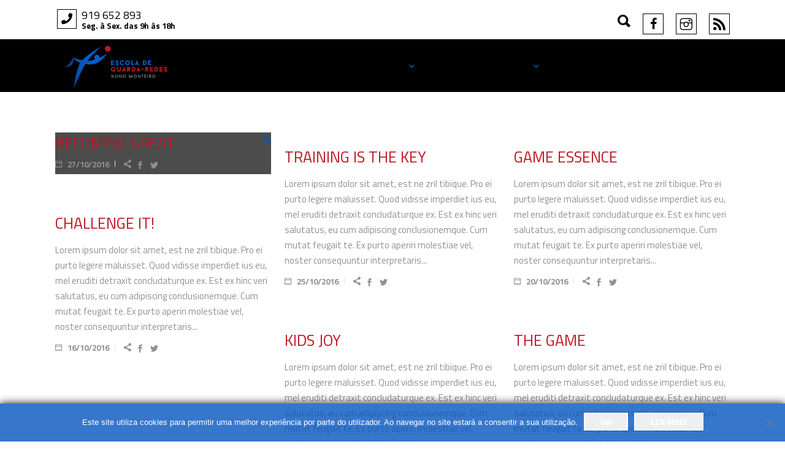

--- FILE ---
content_type: text/html; charset=UTF-8
request_url: https://www.escolaguardaredesnunomonteiro.pt/tag/championship/
body_size: 19165
content:
<!DOCTYPE html> <html lang="pt-PT"> <head> <meta charset="UTF-8"> <meta name="viewport" content="width=device-width"><link rel="profile" href="https://gmpg.org/xfn/11">  <title>Championship &#8211; Escola Guarda Redes Nuno Monteiro</title> <script type="application/javascript">var MikadoAjaxUrl = "https://www.escolaguardaredesnunomonteiro.pt/wp-admin/admin-ajax.php"</script><meta name="robots" content="max-image-preview:large"> <style>img:is([sizes="auto" i], [sizes^="auto," i]) { contain-intrinsic-size: 3000px 1500px }</style> <link rel="dns-prefetch" href="//maps.googleapis.com"> <link rel="dns-prefetch" href="//fonts.googleapis.com"> <link rel="alternate" type="application/rss+xml" title="Escola Guarda Redes Nuno Monteiro &raquo; Feed" href="https://www.escolaguardaredesnunomonteiro.pt/feed/"> <link rel="alternate" type="text/calendar" title="Escola Guarda Redes Nuno Monteiro &raquo; Feed iCal" href="https://www.escolaguardaredesnunomonteiro.pt/events/?ical=1"> <link rel="alternate" type="application/rss+xml" title="Feed de etiquetas Escola Guarda Redes Nuno Monteiro &raquo; Championship" href="https://www.escolaguardaredesnunomonteiro.pt/tag/championship/feed/"> <script src="/s/bbc88f.js" defer></script><style id="wp-emoji-styles-inline-css" type="text/css">

	img.wp-smiley, img.emoji {
		display: inline !important;
		border: none !important;
		box-shadow: none !important;
		height: 1em !important;
		width: 1em !important;
		margin: 0 0.07em !important;
		vertical-align: -0.1em !important;
		background: none !important;
		padding: 0 !important;
	}
</style> <link rel="stylesheet" href="/s/ca6c78.css"> <style id="classic-theme-styles-inline-css" type="text/css">
/*! This file is auto-generated */
.wp-block-button__link{color:#fff;background-color:#32373c;border-radius:9999px;box-shadow:none;text-decoration:none;padding:calc(.667em + 2px) calc(1.333em + 2px);font-size:1.125em}.wp-block-file__button{background:#32373c;color:#fff;text-decoration:none}
</style> <style id="global-styles-inline-css" type="text/css">
:root{--wp--preset--aspect-ratio--square: 1;--wp--preset--aspect-ratio--4-3: 4/3;--wp--preset--aspect-ratio--3-4: 3/4;--wp--preset--aspect-ratio--3-2: 3/2;--wp--preset--aspect-ratio--2-3: 2/3;--wp--preset--aspect-ratio--16-9: 16/9;--wp--preset--aspect-ratio--9-16: 9/16;--wp--preset--color--black: #000000;--wp--preset--color--cyan-bluish-gray: #abb8c3;--wp--preset--color--white: #ffffff;--wp--preset--color--pale-pink: #f78da7;--wp--preset--color--vivid-red: #cf2e2e;--wp--preset--color--luminous-vivid-orange: #ff6900;--wp--preset--color--luminous-vivid-amber: #fcb900;--wp--preset--color--light-green-cyan: #7bdcb5;--wp--preset--color--vivid-green-cyan: #00d084;--wp--preset--color--pale-cyan-blue: #8ed1fc;--wp--preset--color--vivid-cyan-blue: #0693e3;--wp--preset--color--vivid-purple: #9b51e0;--wp--preset--gradient--vivid-cyan-blue-to-vivid-purple: linear-gradient(135deg,rgba(6,147,227,1) 0%,rgb(155,81,224) 100%);--wp--preset--gradient--light-green-cyan-to-vivid-green-cyan: linear-gradient(135deg,rgb(122,220,180) 0%,rgb(0,208,130) 100%);--wp--preset--gradient--luminous-vivid-amber-to-luminous-vivid-orange: linear-gradient(135deg,rgba(252,185,0,1) 0%,rgba(255,105,0,1) 100%);--wp--preset--gradient--luminous-vivid-orange-to-vivid-red: linear-gradient(135deg,rgba(255,105,0,1) 0%,rgb(207,46,46) 100%);--wp--preset--gradient--very-light-gray-to-cyan-bluish-gray: linear-gradient(135deg,rgb(238,238,238) 0%,rgb(169,184,195) 100%);--wp--preset--gradient--cool-to-warm-spectrum: linear-gradient(135deg,rgb(74,234,220) 0%,rgb(151,120,209) 20%,rgb(207,42,186) 40%,rgb(238,44,130) 60%,rgb(251,105,98) 80%,rgb(254,248,76) 100%);--wp--preset--gradient--blush-light-purple: linear-gradient(135deg,rgb(255,206,236) 0%,rgb(152,150,240) 100%);--wp--preset--gradient--blush-bordeaux: linear-gradient(135deg,rgb(254,205,165) 0%,rgb(254,45,45) 50%,rgb(107,0,62) 100%);--wp--preset--gradient--luminous-dusk: linear-gradient(135deg,rgb(255,203,112) 0%,rgb(199,81,192) 50%,rgb(65,88,208) 100%);--wp--preset--gradient--pale-ocean: linear-gradient(135deg,rgb(255,245,203) 0%,rgb(182,227,212) 50%,rgb(51,167,181) 100%);--wp--preset--gradient--electric-grass: linear-gradient(135deg,rgb(202,248,128) 0%,rgb(113,206,126) 100%);--wp--preset--gradient--midnight: linear-gradient(135deg,rgb(2,3,129) 0%,rgb(40,116,252) 100%);--wp--preset--font-size--small: 13px;--wp--preset--font-size--medium: 20px;--wp--preset--font-size--large: 36px;--wp--preset--font-size--x-large: 42px;--wp--preset--spacing--20: 0.44rem;--wp--preset--spacing--30: 0.67rem;--wp--preset--spacing--40: 1rem;--wp--preset--spacing--50: 1.5rem;--wp--preset--spacing--60: 2.25rem;--wp--preset--spacing--70: 3.38rem;--wp--preset--spacing--80: 5.06rem;--wp--preset--shadow--natural: 6px 6px 9px rgba(0, 0, 0, 0.2);--wp--preset--shadow--deep: 12px 12px 50px rgba(0, 0, 0, 0.4);--wp--preset--shadow--sharp: 6px 6px 0px rgba(0, 0, 0, 0.2);--wp--preset--shadow--outlined: 6px 6px 0px -3px rgba(255, 255, 255, 1), 6px 6px rgba(0, 0, 0, 1);--wp--preset--shadow--crisp: 6px 6px 0px rgba(0, 0, 0, 1);}:where(.is-layout-flex){gap: 0.5em;}:where(.is-layout-grid){gap: 0.5em;}body .is-layout-flex{display: flex;}.is-layout-flex{flex-wrap: wrap;align-items: center;}.is-layout-flex > :is(*, div){margin: 0;}body .is-layout-grid{display: grid;}.is-layout-grid > :is(*, div){margin: 0;}:where(.wp-block-columns.is-layout-flex){gap: 2em;}:where(.wp-block-columns.is-layout-grid){gap: 2em;}:where(.wp-block-post-template.is-layout-flex){gap: 1.25em;}:where(.wp-block-post-template.is-layout-grid){gap: 1.25em;}.has-black-color{color: var(--wp--preset--color--black) !important;}.has-cyan-bluish-gray-color{color: var(--wp--preset--color--cyan-bluish-gray) !important;}.has-white-color{color: var(--wp--preset--color--white) !important;}.has-pale-pink-color{color: var(--wp--preset--color--pale-pink) !important;}.has-vivid-red-color{color: var(--wp--preset--color--vivid-red) !important;}.has-luminous-vivid-orange-color{color: var(--wp--preset--color--luminous-vivid-orange) !important;}.has-luminous-vivid-amber-color{color: var(--wp--preset--color--luminous-vivid-amber) !important;}.has-light-green-cyan-color{color: var(--wp--preset--color--light-green-cyan) !important;}.has-vivid-green-cyan-color{color: var(--wp--preset--color--vivid-green-cyan) !important;}.has-pale-cyan-blue-color{color: var(--wp--preset--color--pale-cyan-blue) !important;}.has-vivid-cyan-blue-color{color: var(--wp--preset--color--vivid-cyan-blue) !important;}.has-vivid-purple-color{color: var(--wp--preset--color--vivid-purple) !important;}.has-black-background-color{background-color: var(--wp--preset--color--black) !important;}.has-cyan-bluish-gray-background-color{background-color: var(--wp--preset--color--cyan-bluish-gray) !important;}.has-white-background-color{background-color: var(--wp--preset--color--white) !important;}.has-pale-pink-background-color{background-color: var(--wp--preset--color--pale-pink) !important;}.has-vivid-red-background-color{background-color: var(--wp--preset--color--vivid-red) !important;}.has-luminous-vivid-orange-background-color{background-color: var(--wp--preset--color--luminous-vivid-orange) !important;}.has-luminous-vivid-amber-background-color{background-color: var(--wp--preset--color--luminous-vivid-amber) !important;}.has-light-green-cyan-background-color{background-color: var(--wp--preset--color--light-green-cyan) !important;}.has-vivid-green-cyan-background-color{background-color: var(--wp--preset--color--vivid-green-cyan) !important;}.has-pale-cyan-blue-background-color{background-color: var(--wp--preset--color--pale-cyan-blue) !important;}.has-vivid-cyan-blue-background-color{background-color: var(--wp--preset--color--vivid-cyan-blue) !important;}.has-vivid-purple-background-color{background-color: var(--wp--preset--color--vivid-purple) !important;}.has-black-border-color{border-color: var(--wp--preset--color--black) !important;}.has-cyan-bluish-gray-border-color{border-color: var(--wp--preset--color--cyan-bluish-gray) !important;}.has-white-border-color{border-color: var(--wp--preset--color--white) !important;}.has-pale-pink-border-color{border-color: var(--wp--preset--color--pale-pink) !important;}.has-vivid-red-border-color{border-color: var(--wp--preset--color--vivid-red) !important;}.has-luminous-vivid-orange-border-color{border-color: var(--wp--preset--color--luminous-vivid-orange) !important;}.has-luminous-vivid-amber-border-color{border-color: var(--wp--preset--color--luminous-vivid-amber) !important;}.has-light-green-cyan-border-color{border-color: var(--wp--preset--color--light-green-cyan) !important;}.has-vivid-green-cyan-border-color{border-color: var(--wp--preset--color--vivid-green-cyan) !important;}.has-pale-cyan-blue-border-color{border-color: var(--wp--preset--color--pale-cyan-blue) !important;}.has-vivid-cyan-blue-border-color{border-color: var(--wp--preset--color--vivid-cyan-blue) !important;}.has-vivid-purple-border-color{border-color: var(--wp--preset--color--vivid-purple) !important;}.has-vivid-cyan-blue-to-vivid-purple-gradient-background{background: var(--wp--preset--gradient--vivid-cyan-blue-to-vivid-purple) !important;}.has-light-green-cyan-to-vivid-green-cyan-gradient-background{background: var(--wp--preset--gradient--light-green-cyan-to-vivid-green-cyan) !important;}.has-luminous-vivid-amber-to-luminous-vivid-orange-gradient-background{background: var(--wp--preset--gradient--luminous-vivid-amber-to-luminous-vivid-orange) !important;}.has-luminous-vivid-orange-to-vivid-red-gradient-background{background: var(--wp--preset--gradient--luminous-vivid-orange-to-vivid-red) !important;}.has-very-light-gray-to-cyan-bluish-gray-gradient-background{background: var(--wp--preset--gradient--very-light-gray-to-cyan-bluish-gray) !important;}.has-cool-to-warm-spectrum-gradient-background{background: var(--wp--preset--gradient--cool-to-warm-spectrum) !important;}.has-blush-light-purple-gradient-background{background: var(--wp--preset--gradient--blush-light-purple) !important;}.has-blush-bordeaux-gradient-background{background: var(--wp--preset--gradient--blush-bordeaux) !important;}.has-luminous-dusk-gradient-background{background: var(--wp--preset--gradient--luminous-dusk) !important;}.has-pale-ocean-gradient-background{background: var(--wp--preset--gradient--pale-ocean) !important;}.has-electric-grass-gradient-background{background: var(--wp--preset--gradient--electric-grass) !important;}.has-midnight-gradient-background{background: var(--wp--preset--gradient--midnight) !important;}.has-small-font-size{font-size: var(--wp--preset--font-size--small) !important;}.has-medium-font-size{font-size: var(--wp--preset--font-size--medium) !important;}.has-large-font-size{font-size: var(--wp--preset--font-size--large) !important;}.has-x-large-font-size{font-size: var(--wp--preset--font-size--x-large) !important;}
:where(.wp-block-post-template.is-layout-flex){gap: 1.25em;}:where(.wp-block-post-template.is-layout-grid){gap: 1.25em;}
:where(.wp-block-columns.is-layout-flex){gap: 2em;}:where(.wp-block-columns.is-layout-grid){gap: 2em;}
:root :where(.wp-block-pullquote){font-size: 1.5em;line-height: 1.6;}
</style> <style>.wpcf7 .screen-reader-response {
	position: absolute;
	overflow: hidden;
	clip: rect(1px, 1px, 1px, 1px);
	clip-path: inset(50%);
	height: 1px;
	width: 1px;
	margin: -1px;
	padding: 0;
	border: 0;
	word-wrap: normal !important;
}

.wpcf7 .hidden-fields-container {
	display: none;
}

.wpcf7 form .wpcf7-response-output {
	margin: 2em 0.5em 1em;
	padding: 0.2em 1em;
	border: 2px solid #00a0d2; /* Blue */
}

.wpcf7 form.init .wpcf7-response-output,
.wpcf7 form.resetting .wpcf7-response-output,
.wpcf7 form.submitting .wpcf7-response-output {
	display: none;
}

.wpcf7 form.sent .wpcf7-response-output {
	border-color: #46b450; /* Green */
}

.wpcf7 form.failed .wpcf7-response-output,
.wpcf7 form.aborted .wpcf7-response-output {
	border-color: #dc3232; /* Red */
}

.wpcf7 form.spam .wpcf7-response-output {
	border-color: #f56e28; /* Orange */
}

.wpcf7 form.invalid .wpcf7-response-output,
.wpcf7 form.unaccepted .wpcf7-response-output,
.wpcf7 form.payment-required .wpcf7-response-output {
	border-color: #ffb900; /* Yellow */
}

.wpcf7-form-control-wrap {
	position: relative;
}

.wpcf7-not-valid-tip {
	color: #dc3232; /* Red */
	font-size: 1em;
	font-weight: normal;
	display: block;
}

.use-floating-validation-tip .wpcf7-not-valid-tip {
	position: relative;
	top: -2ex;
	left: 1em;
	z-index: 100;
	border: 1px solid #dc3232;
	background: #fff;
	padding: .2em .8em;
	width: 24em;
}

.wpcf7-list-item {
	display: inline-block;
	margin: 0 0 0 1em;
}

.wpcf7-list-item-label::before,
.wpcf7-list-item-label::after {
	content: " ";
}

.wpcf7-spinner {
	visibility: hidden;
	display: inline-block;
	background-color: #23282d; /* Dark Gray 800 */
	opacity: 0.75;
	width: 24px;
	height: 24px;
	border: none;
	border-radius: 100%;
	padding: 0;
	margin: 0 24px;
	position: relative;
}

form.submitting .wpcf7-spinner {
	visibility: visible;
}

.wpcf7-spinner::before {
	content: '';
	position: absolute;
	background-color: #fbfbfc; /* Light Gray 100 */
	top: 4px;
	left: 4px;
	width: 6px;
	height: 6px;
	border: none;
	border-radius: 100%;
	transform-origin: 8px 8px;
	animation-name: spin;
	animation-duration: 1000ms;
	animation-timing-function: linear;
	animation-iteration-count: infinite;
}

@media (prefers-reduced-motion: reduce) {
	.wpcf7-spinner::before {
		animation-name: blink;
		animation-duration: 2000ms;
	}
}

@keyframes spin {
	from {
		transform: rotate(0deg);
	}

	to {
		transform: rotate(360deg);
	}
}

@keyframes blink {
	from {
		opacity: 0;
	}

	50% {
		opacity: 1;
	}

	to {
		opacity: 0;
	}
}

.wpcf7 [inert] {
	opacity: 0.5;
}

.wpcf7 input[type="file"] {
	cursor: pointer;
}

.wpcf7 input[type="file"]:disabled {
	cursor: default;
}

.wpcf7 .wpcf7-submit:disabled {
	cursor: not-allowed;
}

.wpcf7 input[type="url"],
.wpcf7 input[type="email"],
.wpcf7 input[type="tel"] {
	direction: ltr;
}

.wpcf7-reflection > output {
	display: list-item;
	list-style: none;
}

.wpcf7-reflection > output[hidden] {
	display: none;
}</style> <style id="contact-form-7-inline-css" type="text/css">
.wpcf7 .wpcf7-recaptcha iframe {margin-bottom: 0;}.wpcf7 .wpcf7-recaptcha[data-align="center"] > div {margin: 0 auto;}.wpcf7 .wpcf7-recaptcha[data-align="right"] > div {margin: 0 0 0 auto;}
</style>                 <link rel="stylesheet" href="/s/531f2d.css"> <style id="trophy-mikado-modules-inline-css" type="text/css">
a, h1 a:hover, h2 a:hover, h3 a:hover, h4 a:hover, h5 a:hover, h6 a:hover, p a, .mkd-comment-holder .mkd-comment .mkd-comment-text .mkd-comment-info>:hover, .mkd-owl-slider .owl-nav .mkd-next-icon:hover i, .mkd-owl-slider .owl-nav .mkd-prev-icon:hover i, .mkd-main-menu ul .mkd-menu-featured-icon, .mkd-main-menu>ul>li.has_sub>a .mkd-menu-arrow, .mkd-main-menu>ul>li.has_sub>a .item_inner>.mkd-menu-arrow, .mkd-drop-down .second .inner ul li ul li:hover>a, .mkd-drop-down .second .inner ul li ul li:hover>a i.mkd-menu-arrow, .mkd-drop-down .second .inner ul li.current-menu-item>a, .mkd-drop-down .second .inner ul li.current-menu-item>a i.mkd-menu-arrow, .mkd-drop-down .second .inner ul li.sub ul li:hover>a, .mkd-drop-down .second .inner ul li.sub ul li:hover>a i.mkd-menu-arrow, .mkd-drop-down .second .inner>ul>li:hover>a, .mkd-drop-down .second .inner>ul>li:hover>a i.mkd-menu-arrow, .mkd-drop-down .wide .second .inner ul li.sub .flexslider ul li a:hover, .mkd-drop-down .wide .second ul li .flexslider ul li a:hover, .mkd-drop-down .wide .second .inner ul li.sub .flexslider.widget_flexslider .menu_recent_post_text a:hover, .mkd-header-vertical .mkd-vertical-dropdown-float .second .inner ul li a:hover, .mkd-header-vertical .mkd-vertical-dropdown-click .second .inner ul li a:hover, .mkd-header-vertical .mkd-vertical-menu ul li a:hover, .mkd-mobile-header .mkd-mobile-nav li:hover>.mobile_arrow, .mkd-mobile-header .mkd-mobile-nav li:hover>a, .mkd-mobile-header .mkd-mobile-menu-opener a:hover, .mkd-title .mkd-title-holder .mkd-breadcrumbs a:hover, nav.mkd-fullscreen-menu ul>li:hover>a, .mkd-search-cover .mkd-search-close a:hover, .mkd-portfolio-list-holder article .mkd-pli-text .mkd-pli-category-holder h6 a:hover, .mkd-portfolio-list-holder.mkd-pl-gallery-overlay article .mkd-pli-text .mkd-pli-category-holder a, .mkd-portfolio-list-holder.mkd-pl-standard-shader article a:hover, .mkd-pl-filter-holder ul li.mkd-pl-current h6, .mkd-pl-filter-holder ul li:hover h6, .mkd-portfolio-slider-holder .owl-nav .mkd-next-icon:hover i, .mkd-portfolio-slider-holder .owl-nav .mkd-prev-icon:hover i, .mkd-portfolio-single-holder .mkd-ps-info-holder .mkd-portfolio-info-item.mkd-portfolio-categories h6 a:hover, .mkd-portfolio-single-holder .mkd-ps-info-holder .mkd-portfolio-info-item.mkd-portfolio-tags h6 a:hover, .mkd-portfolio-single-holder .mkd-ps-info-holder .mkd-portfolio-info-item.mkd-portfolio-custom-field a:hover, .mkd-portfolio-single-nav .mkd-portfolio-next:hover a .nav-item h6, .mkd-portfolio-single-nav .mkd-portfolio-prev:hover a .nav-item h6, .mkd-portfolio-single-nav .mkd-portfolio-back-btn:hover a, .mkd-team.main-info-below-image .mkd-team-info .mkd-team-social-wrapp .mkd-icon-shortcode a:hover, .mkd-message .mkd-message-inner a.mkd-close i:hover, .mkd-ordered-list ol>li.mkd-list-item:before, .mkd-unordered-list ul>li.mkd-list-item .icon i, .mkd-testimonials-holder .mkd-testimonials.mkd-testimonials-slider .mkd-testimonial-text-holder .mkd-testimonial-text-inner .mkd-testimonials-job, .mkd-price-table.mkd-active .mkd-price-table-inner .mkd-price-table-price .mkd-price-holder .mkd-value, .mkd-blog-list-holder .mkd-item-info-section>div a:hover, .mkd-blog-list-holder .mkd-read-more-holder .mkd-btn span.mkd-btn-text+span, .mkd-btn.mkd-btn-minimal.mkd-btn-icon i, .mkd-btn.mkd-btn-minimal.mkd-btn-icon span:not(.mkd-btn-text), blockquote .mkd-icon-quotations-holder, .mkd-video-button-play .mkd-video-button-wrapper, .mkd-dropcaps, .mkd-service-table table tbody tr td .mkd-mark.mkd-checked, .mkd-video-banner-holder .mkd-video-banner-overlay .mkd-video-banner-overlay-inner1 .mkd-video-banner-overlay-inner2 .mkd-icon-holder:after, .mkd-twitter-slider .mkd-twitter-slider-item .mkd-twitter-time, .mkd-progress-circle-holder .mkd-progress-circle i, .mkd-progress-circle-holder .mkd-progress-circle span, .wpb_widgetised_column .widget ul li a:hover, aside.mkd-sidebar .widget ul li a:hover, .wpb_widgetised_column .widget #wp-calendar tfoot a:hover, aside.mkd-sidebar .widget #wp-calendar tfoot a:hover, .wpb_widgetised_column .widget.widget_tag_cloud a:hover, aside.mkd-sidebar .widget.widget_tag_cloud a:hover, footer .mkd-footer-top .widget ul li a:hover, footer .mkd-footer-top .widget #wp-calendar tfoot a:hover, footer .mkd-footer-top .widget.widget_tag_cloud a:hover, .mkd-side-menu .widget ul li a, .mkd-side-menu .widget #wp-calendar tfoot a, .mkd-content-bottom .widget ul li a:hover, .mkd-content-bottom .widget #wp-calendar tfoot a:hover, .mkd-content-bottom .widget.widget_tag_cloud a:hover, .mkd-blog-holder.mkd-blog-type-standard article.format-link .mkd-post-text .mkd-post-mark, .mkd-blog-holder.mkd-blog-type-standard article.format-quote .mkd-post-text .mkd-post-mark, .mkd-blog-holder.mkd-blog-type-standard article.format-quote .mkd-post-text a .quote-author, .mkd-blog-holder.mkd-blog-type-standard article.format-audio .mkd-icon-holder .mkd-icon, .mkd-blog-holder.mkd-blog-type-masonry article.format-link .mkd-post-text .mkd-post-mark, .mkd-blog-holder.mkd-blog-type-masonry article.format-quote .mkd-post-text .mkd-post-mark, .mkd-blog-holder.mkd-blog-type-masonry article.format-quote .mkd-post-text a .quote-author, .mkd-blog-holder.mkd-blog-type-masonry article.format-audio .mkd-icon-holder .mkd-icon, .mkd-blog-holder:not(.mkd-blog-single) .mkd-post-info>div a:hover, .mkd-blog-holder:not(.mkd-blog-single) .mkd-post-info>div.mkd-blog-like a:hover:before, .mkd-blog-audio-holder .mejs-container .mejs-controls>.mejs-playpause-button.mejs-play button:before, .mkd-author-description .mkd-author-social-holder a:hover, .single-post article.format-link .mkd-post-text .mkd-post-mark, .single-post article.format-quote .mkd-post-text .mkd-post-mark, .single-post article.format-audio .mkd-icon-holder .mkd-icon, .mkd-blog-holder.mkd-blog-single .mkd-post-info>div a:hover, .mkd-blog-holder.mkd-blog-single .mkd-post-info>div.mkd-blog-like a:hover:before, .single-post .mkd-blog-single-nav .mkd-blog-next:hover a .nav-item h6, .single-post .mkd-blog-single-nav .mkd-blog-prev:hover a .nav-item h6, .mkd-footer-inner #lang_sel a:hover, .mkd-side-menu #lang_sel a:hover, .mkd-page-header #lang_sel .lang_sel_sel:hover, .mkd-top-bar #lang_sel .lang_sel_sel:hover, .woocommerce-page .mkd-content .mkd-quantity-buttons .mkd-quantity-minus:hover, .woocommerce-page .mkd-content .mkd-quantity-buttons .mkd-quantity-plus:hover, div.woocommerce .mkd-quantity-buttons .mkd-quantity-minus:hover, div.woocommerce .mkd-quantity-buttons .mkd-quantity-plus:hover, .woocommerce .star-rating span, .mkd-single-product-summary .product_meta>span a:hover, ul.products>.product .mkd-pl-text-wrapper .price del, .mkd-woocommerce-page.woocommerce-account .woocommerce-MyAccount-navigation ul li.is-active a, .mkd-woocommerce-page.woocommerce-account .woocommerce table.shop_table td.order-number a:hover, .widget.woocommerce ul li a:hover, .widget.woocommerce.widget_product_tag_cloud a:hover, .widget.woocommerce.widget_shopping_cart .widget_shopping_cart_content ul li .remove:hover, .mkd-shopping-cart-dropdown .mkd-item-info-holder .remove:hover, .mkd-ttevents-single .tt_event_items_list li.type_info .tt_event_text, .mkd-ttevents-single .tt_event_items_list li:not(.type_info):before { color: #0456be;}

::selection { background: #0456be;}

::-moz-selection { background: #0456be;}

.mkd-dark-header .mkd-vertical-menu>ul>li>a.current, .mkd-dark-header .mkd-vertical-menu>ul>li>a:hover, .mkd-header-vertical a.current, .mkd-header-vertical a:hover, .mkd-light-header .mkd-dark-header .mkd-vertical-menu>ul>li>a.current, .mkd-light-header .mkd-dark-header .mkd-vertical-menu>ul>li>a:hover, .mkd-dark-header .mkd-page-header>div:not(.mkd-sticky-header) .mkd-side-menu-button-opener:hover, .mkd-dark-header .mkd-top-bar .mkd-side-menu-button-opener:hover, .mkd-dark-header.mkd-header-style-on-scroll .mkd-page-header .mkd-side-menu-button-opener:hover, .mkd-light-header .mkd-page-header>div:not(.mkd-sticky-header) .mkd-side-menu-button-opener:hover, .mkd-light-header .mkd-top-bar .mkd-side-menu-button-opener:hover, .mkd-light-header.mkd-header-style-on-scroll .mkd-page-header .mkd-side-menu-button-opener:hover, .mkd-btn.mkd-btn-minimal.mkd-light:not(.mkd-btn-custom-hover-color):hover, .mkd-btn.mkd-btn-minimal.mkd-dark:not(.mkd-btn-custom-hover-color):hover, table.tt_timetable .event a:hover, table.tt_timetable .event a.event_header:hover { color: #0456be !important;}

.mkd-st-loader .pulse, .mkd-st-loader .double_pulse .double-bounce1, .mkd-st-loader .double_pulse .double-bounce2, .mkd-st-loader .cube, .mkd-st-loader .rotating_cubes .cube1, .mkd-st-loader .rotating_cubes .cube2, .mkd-st-loader .stripes>div, .mkd-st-loader .wave>div, .mkd-st-loader .two_rotating_circles .dot1, .mkd-st-loader .two_rotating_circles .dot2, .mkd-st-loader .five_rotating_circles .container1>div, .mkd-st-loader .five_rotating_circles .container2>div, .mkd-st-loader .five_rotating_circles .container3>div, .mkd-st-loader .five_blinking_circles .container1>div, .mkd-st-loader .five_blinking_circles .container2>div, .mkd-st-loader .five_blinking_circles .container3>div, .mkd-st-loader .lines .line1, .mkd-st-loader .lines .line2, .mkd-st-loader .lines .line3, .mkd-st-loader .lines .line4, #submit_comment, .post-password-form input[type=submit], input.wpcf7-form-control.wpcf7-submit, #mkd-back-to-top>span, .mkd-header-vertical .mkd-vertical-dropdown-click .second:after, .mkd-header-vertical .mkd-vertical-menu>ul>li>a:before, .mkd-header-vertical .mkd-vertical-menu>ul>li>a:after, nav.mkd-fullscreen-menu ul>li:hover>a .mkd-underline, body.search-no-results .mkd-search-page-form-holder>*>.mkd-search-submit, body.search-results .mkd-search-page-form-holder>*>.mkd-search-submit, .mkd-team.main-info-on-hover .mkd-team-content-holder, .mkd-icon-shortcode.circle, .mkd-icon-shortcode.square, .mkd-progress-bar .mkd-progress-content-outer .mkd-progress-content, .mkd-pricing-slider .mkd-pricing-slider-bar-holder .mkd-pricing-slider-bar, .mkd-pricing-slider .mkd-pricing-slider-bar-holder .mkd-pricing-slider-bar .mkd-pricing-slider-drag, .mkd-tabs .mkd-tabs-nav li.ui-state-active a, .mkd-accordion-holder .mkd-accordion-title-holder.ui-state-active, .mkd-btn.mkd-btn-solid, .mkd-btn.mkd-btn-solid:not(.mkd-btn-custom-bg):hover, .mkd-btn.mkd-btn-solid:not(.mkd-btn-custom-hover-bg):hover, .mkd-dropcaps.mkd-circle, .mkd-dropcaps.mkd-square, .mkd-process-item.mkd-icon-and-number .mkd-process-item-numeration, .mkd-process-item.mkd-icon-or-number .mkd-icon-shortcode.circle, .mkd-side-menu .widget #wp-calendar td#today, .mkd-blog-holder.mkd-date-outside .mkd-post-info-date .year, .mkd-blog-audio-holder .mejs-container .mejs-controls>a.mejs-horizontal-volume-slider .mejs-horizontal-volume-current, .mkd-blog-holder.mkd-blog-single .mkd-post-info-category a, .woocommerce-page .mkd-content a.added_to_cart, .woocommerce-page .mkd-content a.button, .woocommerce-page .mkd-content button[type=submit], .woocommerce-page .mkd-content input[type=submit], div.woocommerce a.added_to_cart, div.woocommerce a.button, div.woocommerce button[type=submit], div.woocommerce input[type=submit], .woocommerce-page .mkd-content .wc-forward:not(.added_to_cart):not(.checkout-button), div.woocommerce .wc-forward:not(.added_to_cart):not(.checkout-button), .woocommerce-pagination .page-numbers li a:hover, .mkd-woo-view-all-pagination a:hover, .mkd-woo-single-page .woocommerce-tabs ul.tabs>li.active a, .mkd-woo-single-page .woocommerce-tabs ul.tabs>li:hover a, ul.products>.product .mkd-pl-inner .mkd-pl-text-inner .added_to_cart:hover, ul.products>.product .mkd-pl-inner .mkd-pl-text-inner .button:hover, .widget.woocommerce.widget_price_filter .price_slider_wrapper .ui-widget-content .ui-slider-handle, .widget.woocommerce.widget_price_filter .price_slider_wrapper .ui-widget-content .ui-slider-range, .tt_tabs .tt_tabs_navigation .ui-tabs-active a, .tt_tabs .tt_tabs_navigation li a:hover, .widget.upcoming_events_widget .tt_upcoming_event_controls a:hover, .mkd-drop-down .second .inner ul li a:before, .woocommerce .mkd-onsale { background-color: #0456be;}

.custom-2-3 .tp-bullet.selected, .custom-2-3.tparrows:hover, .mkd-shopping-cart-holder .mkd-header-cart .mkd-cart-number, .mkd-interactive-banner-holder.mkd-interactive-banner-light-theme:hover .mkd-btn:hover, .mkd-interactive-banner-holder.mkd-interactive-banner-dark-theme:hover .mkd-btn:hover { background-color: #0456be !important;}

.mkd-st-loader .pulse_circles .ball, #submit_comment, .post-password-form input[type=submit], input.wpcf7-form-control.wpcf7-submit, .mkd-title .mkd-separator-holder .mkd-separator, .mkd-testimonials-holder .mkd-testimonials.mkd-testimonials-slider .mkd-testimonial-text-holder .mkd-testimonial-text-inner .mkd-separator-holder .mkd-separator, .mkd-btn.mkd-btn-solid, .mkd-btn.mkd-btn-solid:not(.mkd-btn-custom-border-hover):hover, .mkd-image-with-hover-info-holder:not(.mkd-info-over-image) .mkd-iwh-image:hover, .wpb_widgetised_column .widget .mkd-widget-title-holder .mkd-separator, aside.mkd-sidebar .widget .mkd-widget-title-holder .mkd-separator, footer .mkd-footer-top .widget .mkd-widget-title-holder .mkd-separator, .mkd-side-menu .widget .mkd-widget-title-holder .mkd-separator, .mkd-content-bottom .widget .mkd-widget-title-holder .mkd-separator, .mkd-post-ajax-preloader .mkd-pulse, .woocommerce-pagination .page-numbers li a.current, .woocommerce-pagination .page-numbers li a:hover, .woocommerce-pagination .page-numbers li span.current, .woocommerce-pagination .page-numbers li span:hover, .woocommerce-pagination .page-numbers li a:hover, .mkd-woo-view-all-pagination a:hover, .widget.woocommerce .mkd-widget-title-holder .mkd-separator, .widget.upcoming_events_widget .tt_upcoming_event_controls a:hover { border-color: #0456be;}

.mkd-drop-down>ul>li.narrow>.second>.inner>ul, .mkd-drop-down>ul>li.wide>.second>.inner>ul, .mkd-drop-down .narrow .second .inner ul li ul, .mkd-full-width-wide-menu .mkd-drop-down .wide .second, .mkd-blog-holder.mkd-blog-type-standard article.format-quote .mkd-post-text a .quote-author:before, .mkd-blog-holder.mkd-blog-type-masonry article.format-quote .mkd-post-text a .quote-author:before, .mkd-blog-holder.mkd-date-outside .mkd-post-info-date .year, .mkd-dropdown-animate-height .mkd-shopping-cart-dropdown, .mkd-shopping-cart-dropdown, .mkd-search-dropdown .mkd-search-dropdown-holder { border-top-color: #0456be;}

.mkd-separator { border-bottom-color: #0456be;}

.mkd-interactive-banner-holder.mkd-interactive-banner-light-theme:hover .mkd-btn:hover, .mkd-interactive-banner-holder.mkd-interactive-banner-dark-theme:hover .mkd-btn:hover { border-color: #0456be !important;}

.mkd-page-header .mkd-main-menu > ul > li > a.current, .mkd-page-header .mkd-main-menu > ul > li > a:hover { box-shadow: inset 0 -4px #0456be;}


</style>    <link rel="stylesheet" id="trophy-mikado-google-fonts-css" href="//fonts.googleapis.com/css?family=Titillium+Web%3A100%2C400%2C400italic%2C700%7CFira+Sans%3A100%2C400%2C400italic%2C700%7COpen+Sans%3A100%2C400%2C400italic%2C700&#038;subset=latin-ext&#038;ver=1.0.0" type="text/css" media="all">             <link rel="stylesheet" href="/s/171976.css">    <link rel="https://api.w.org/" href="https://www.escolaguardaredesnunomonteiro.pt/wp-json/"><link rel="alternate" title="JSON" type="application/json" href="https://www.escolaguardaredesnunomonteiro.pt/wp-json/wp/v2/tags/21"><link rel="EditURI" type="application/rsd+xml" title="RSD" href="https://www.escolaguardaredesnunomonteiro.pt/xmlrpc.php?rsd">   <meta name="tec-api-version" content="v1"><meta name="tec-api-origin" content="https://www.escolaguardaredesnunomonteiro.pt"><link rel="alternate" href="https://www.escolaguardaredesnunomonteiro.pt/wp-json/tribe/events/v1/events/?tags=championship"><meta name="generator" content="Powered by WPBakery Page Builder - drag and drop page builder for WordPress."> <meta name="generator" content="Powered by Slider Revolution 6.6.7 - responsive, Mobile-Friendly Slider Plugin for WordPress with comfortable drag and drop interface."> <link rel="icon" href="https://www.escolaguardaredesnunomonteiro.pt/wp-content/uploads/2018/03/logo_icon-100x100.png" sizes="32x32"> <link rel="icon" href="https://www.escolaguardaredesnunomonteiro.pt/wp-content/uploads/2018/03/logo_icon.png" sizes="192x192"> <link rel="apple-touch-icon" href="https://www.escolaguardaredesnunomonteiro.pt/wp-content/uploads/2018/03/logo_icon.png"> <meta name="msapplication-TileImage" content="https://www.escolaguardaredesnunomonteiro.pt/wp-content/uploads/2018/03/logo_icon.png"> <script src="/s/7bd0cb.js"></script> <noscript><style> .wpb_animate_when_almost_visible { opacity: 1; }</style></noscript> <link href="//use.fontawesome.com/releases/v5.0.6/css/all.css" rel="stylesheet">  </head> <body data-rsssl=1 class="archive tag tag-championship tag-21 cookies-not-set mkd-core tribe-no-js egrnm-child-ver-1.0.0 trophy-ver-1.8  mkd-smooth-page-transitions mkd-mimic-ajax mkd-grid-1300 mkd-blog-installed mkd-header-standard mkd-sticky-header-on-scroll-up mkd-default-mobile-header mkd-sticky-up-mobile-header mkd-dropdown-animate-height mkd-dark-header mkd-full-width-wide-menu mkd-header-standard-shadow-disable mkd-header-standard-in-grid-shadow-disable mkd-fullscreen-search mkd-search-fade mkd-side-menu-slide-from-right wpb-js-composer js-comp-ver-6.10.0 vc_responsive" itemscope itemtype="http://schema.org/WebPage"> <section class="mkd-side-menu right"> <div class="mkd-close-side-menu-holder"> <div class="mkd-close-side-menu-holder-inner"> <a href="#" target="_self" class="mkd-close-side-menu"> <span aria-hidden="true" class="icon_close"></span> </a> </div> </div> <div id="mkd_contact_form7_widget-2" class="widget mkd-sidearea widget_mkd_contact_form7_widget"><h5 class="mkd-sidearea-widget-title">Subscreve a nossa Newsletter</h5><div class="mkd-contact-form-7-widget"><div class="mkd-contact-form-text">Mantém-te a par de todas as novidades!</div> <div class="wpcf7 no-js" id="wpcf7-f8156-o1" lang="en-US" dir="ltr" data-wpcf7-id="8156"> <div class="screen-reader-response"><p role="status" aria-live="polite" aria-atomic="true"></p> <ul></ul></div> <form action="/tag/championship/#wpcf7-f8156-o1" method="post" class="wpcf7-form init default" aria-label="Contact form" novalidate="novalidate" data-status="init"> <fieldset class="hidden-fields-container"><input type="hidden" name="_wpcf7" value="8156" /><input type="hidden" name="_wpcf7_version" value="6.1.4" /><input type="hidden" name="_wpcf7_locale" value="en_US" /><input type="hidden" name="_wpcf7_unit_tag" value="wpcf7-f8156-o1" /><input type="hidden" name="_wpcf7_container_post" value="0" /><input type="hidden" name="_wpcf7_posted_data_hash" value="" /><input type="hidden" name="_wpcf7_recaptcha_response" value="" /> </fieldset> <div class="newsletterSubscribe"> <p><span class="wpcf7-form-control-wrap" data-name="your-email"><input size="40" maxlength="400" class="wpcf7-form-control wpcf7-email wpcf7-validates-as-required wpcf7-text wpcf7-validates-as-email" aria-required="true" aria-invalid="false" placeholder="Email" value="" type="email" name="your-email" /></span><br /> <span class="wpcf7-form-control-wrap recaptcha" data-name="recaptcha"><span data-sitekey="6LdSyUEUAAAAABboez2s0-jJpvo2fx5tVsdLV7vU" class="wpcf7-form-control wpcf7-recaptcha g-recaptcha"></span> <noscript> <div class="grecaptcha-noscript"> <iframe src="//www.google.com/recaptcha/api/fallback?k=6LdSyUEUAAAAABboez2s0-jJpvo2fx5tVsdLV7vU" frameborder="0" scrolling="no" width="310" height="430"> </iframe> <textarea name="g-recaptcha-response" rows="3" cols="40" placeholder="reCaptcha Response Here">
		</textarea> </div> </noscript> </span><br /> <input class="wpcf7-form-control wpcf7-submit has-spinner" type="submit" value="Submeter" /> </p> </div><div class="wpcf7-response-output" aria-hidden="true"></div> </form> </div> </div></div><div id="mkd_social_icon_widget-29" class="widget mkd-sidearea widget_mkd_social_icon_widget"> <span class="mkd-icon-shortcode normal " > <a itemprop="url" class="" href="https://www.facebook.com/EscoladeGuardaredesNunoMonteiro/" target="_blank"> <i class="mkd-icon-font-awesome fa fa-facebook mkd-icon-element" style="" ></i> </a> </span> </div><div id="mkd_social_icon_widget-30" class="widget mkd-sidearea widget_mkd_social_icon_widget"> <span class="mkd-icon-shortcode normal " > <a itemprop="url" class="" href="https://www.instagram.com/escolaguardaredesnm" target="_blank"> <i class="mkd-icon-simple-line-icon icon-social-instagram mkd-icon-element" style="" ></i> </a> </span> </div></section> <div class="mkd-smooth-transition-loader mkd-mimic-ajax"> <div class="mkd-st-loader"> <div class="mkd-st-loader1"> <div class="five_blinking_circles"><div class="spinner-container container1"><div class="circle1"></div><div class="circle2"></div><div class="circle3"></div><div class="circle4"></div></div><div class="spinner-container container2"><div class="circle1"></div><div class="circle2"></div><div class="circle3"></div><div class="circle4"></div></div><div class="spinner-container container3"><div class="circle1"></div><div class="circle2"></div><div class="circle3"></div><div class="circle4"></div></div></div> </div> </div> </div> <div class="mkd-wrapper"> <div class="mkd-wrapper-inner"> <div class="mkd-fullscreen-search-holder"> <div class="mkd-fullscreen-search-table"> <div class="mkd-fullscreen-search-cell"> <div class="mkd-fullscreen-search-inner"> <form action="https://www.escolaguardaredesnunomonteiro.pt/" class="mkd-fullscreen-search-form" method="get"> <div class="mkd-form-holder"> <div class="mkd-field-holder"> <input type="text" name="s" placeholder="Search on site..." class="mkd-search-field" autocomplete="off"/> <div class="mkd-line"></div> <input type="submit" class="mkd-search-submit" value="&#xe090;"/> </div> </div> </form> </div> </div> </div> </div> <div class="mkd-top-bar"> <div class="mkd-grid"> <div class="mkd-vertical-align-containers mkd-30-30-30"> <div class="mkd-position-left mkd-top-bar-widget-area"> <div class="mkd-position-left-inner mkd-top-bar-widget-area-inner"> <div id="text-13" class="widget widget_text mkd-top-bar-widget"><div class="mkd-top-bar-widget-inner"> <div class="textwidget"><div class="top-bar-info-holder"> <div class="topbar-icon"> <i class="fas fa-phone"></i> </div> <div class="topbar-icon-texts"><span class="topbar-icon-top">919 652 893</span> <span class="topbar-icon-bottom">Seg. à Sex. das 9h às 18h</span></div> </div></div> </div></div> </div> </div> <div class="mkd-position-center mkd-top-bar-widget-area"> <div class="mkd-position-center-inner mkd-top-bar-widget-area-inner"> </div> </div> <div class="mkd-position-right mkd-top-bar-widget-area"> <div class="mkd-position-right-inner mkd-top-bar-widget-area-inner"> <div id="mkd_search_opener-4" class="widget widget_mkd_search_opener mkd-top-bar-widget"><div class="mkd-top-bar-widget-inner"> <a data-hover-color="#5c5c5c" data-icon-close-same-position="yes" style="font-size: 28px;color: #000000" class="mkd-search-opener" href="javascript:void(0)"> <i class="mkd-icon-ion-icon ion-search " ></i> </a> </div></div> <div id="mkd_social_icon_widget-17" class="widget widget_mkd_social_icon_widget mkd-top-bar-widget"><div class="mkd-top-bar-widget-inner"> <span class="mkd-icon-shortcode normal" data-hover-color="#5c5c5c" data-color="#000000"> <a itemprop="url" class="" href="https://www.facebook.com/EscoladeGuardaredesNunoMonteiro/" target="_blank"> <i class="mkd-icon-font-awesome fa fa-facebook mkd-icon-element" style="color: #000000;font-size:28px;margin:0px" ></i> </a> </span> </div></div><div id="mkd_social_icon_widget-19" class="widget widget_mkd_social_icon_widget mkd-top-bar-widget"><div class="mkd-top-bar-widget-inner"> <span class="mkd-icon-shortcode normal " > <a itemprop="url" class="" href="https://www.instagram.com/escolaguardaredesnm" target="_blank"> <i class="mkd-icon-simple-line-icon icon-social-instagram mkd-icon-element" style="margin:0px" ></i> </a> </span> </div></div><div id="mkd_social_icon_widget-20" class="widget widget_mkd_social_icon_widget mkd-top-bar-widget"><div class="mkd-top-bar-widget-inner"> <span class="mkd-icon-shortcode normal " > <a itemprop="url" class="" href="https://www.escolaguardaredesnunomonteiro.pt/feed/" target="_blank"> <span aria-hidden="true" class="mkd-icon-font-elegant social_rss mkd-icon-element" style="" ></span> </a> </span> </div></div> </div> </div> </div> </div> </div> <header class="mkd-page-header"> <div class="mkd-menu-area"> <div class="mkd-grid"> <div class="mkd-vertical-align-containers"> <div class="mkd-position-left"> <div class="mkd-position-left-inner "> <div class="mkd-logo-wrapper"> <a href="https://www.escolaguardaredesnunomonteiro.pt/" style="height: 158px;"> <img height="316" width="625" class="mkd-normal-logo" src="/s/img/wp-content/uploads/2017/12/logo_nuno_monteiro_V2-e1514305368551.png" alt="logo"> <img height="316" width="625" class="mkd-dark-logo" src="/s/img/wp-content/uploads/2017/12/logo_nuno_monteiro_V2-e1514305368551.png" alt="dark logo"> <img height="316" width="625" class="mkd-light-logo" src="/s/img/wp-content/uploads/2017/12/logo_nuno_monteiro_V2-e1514305368551.png" alt="light logo"> </a> </div> <nav class="mkd-main-menu mkd-drop-down mkd-default-nav"> <ul id="menu-egrnm-menu" class="clearfix"><li id="nav-menu-item-15144" class="menu-item menu-item-type-post_type menu-item-object-page narrow"><a href="https://www.escolaguardaredesnunomonteiro.pt/escola/" class=""><span class="item_outer"><span class="item_inner"><span class="menu_icon_wrapper"><i class="menu_icon blank fa"></i></span><span class="item_text">A Escola</span></span></span></a></li> <li id="nav-menu-item-15145" class="menu-item menu-item-type-post_type menu-item-object-page narrow"><a href="https://www.escolaguardaredesnunomonteiro.pt/metodologia-2/" class=""><span class="item_outer"><span class="item_inner"><span class="menu_icon_wrapper"><i class="menu_icon blank fa"></i></span><span class="item_text">Metodologia</span></span></span></a></li> <li id="nav-menu-item-15146" class="menu-item menu-item-type-post_type menu-item-object-page menu-item-has-children has_sub narrow"><a href="https://www.escolaguardaredesnunomonteiro.pt/onde-estamos/" class=""><span class="item_outer"><span class="item_inner"><span class="menu_icon_wrapper"><i class="menu_icon blank fa"></i></span><span class="item_text">Onde estamos</span><span class="mkd-menu-arrow fa fa-angle-down"></span></span></span></a> <div class="second"><div class="inner"><ul> <li id="nav-menu-item-15147" class="menu-item menu-item-type-post_type menu-item-object-page "><a href="https://www.escolaguardaredesnunomonteiro.pt/onde-estamos/personal-training/" class=""><span class="item_outer"><span class="item_inner"><span class="menu_icon_wrapper"><i class="menu_icon blank fa"></i></span><span class="item_text">Personal Training</span></span></span></a></li> <li id="nav-menu-item-15149" class="menu-item menu-item-type-post_type menu-item-object-page "><a href="https://www.escolaguardaredesnunomonteiro.pt/onde-estamos/polo-almada/" class=""><span class="item_outer"><span class="item_inner"><span class="menu_icon_wrapper"><i class="menu_icon blank fa"></i></span><span class="item_text">Polo Almada</span></span></span></a></li> <li id="nav-menu-item-15308" class="menu-item menu-item-type-post_type menu-item-object-page "><a href="https://www.escolaguardaredesnunomonteiro.pt/onde-estamos/polo-alhos-vedros/" class=""><span class="item_outer"><span class="item_inner"><span class="menu_icon_wrapper"><i class="menu_icon blank fa"></i></span><span class="item_text">Polo Alhos Vedros</span></span></span></a></li> <li id="nav-menu-item-15405" class="menu-item menu-item-type-post_type menu-item-object-page "><a href="https://www.escolaguardaredesnunomonteiro.pt/onde-estamos/polo-sesimbra-2/" class=""><span class="item_outer"><span class="item_inner"><span class="menu_icon_wrapper"><i class="menu_icon blank fa"></i></span><span class="item_text">Polo Sesimbra</span></span></span></a></li> </ul></div></div> </li> <li id="nav-menu-item-15152" class="menu-item menu-item-type-post_type menu-item-object-page menu-item-has-children has_sub narrow"><a href="https://www.escolaguardaredesnunomonteiro.pt/formacao-2/" class=""><span class="item_outer"><span class="item_inner"><span class="menu_icon_wrapper"><i class="menu_icon blank fa"></i></span><span class="item_text">Formação &#038; Eventos</span><span class="mkd-menu-arrow fa fa-angle-down"></span></span></span></a> <div class="second"><div class="inner"><ul> <li id="nav-menu-item-15172" class="menu-item menu-item-type-post_type menu-item-object-page "><a href="https://www.escolaguardaredesnunomonteiro.pt/formacao-2/batalha-gr-2021/" class=""><span class="item_outer"><span class="item_inner"><span class="menu_icon_wrapper"><i class="menu_icon blank fa"></i></span><span class="item_text">Batalha de Guarda-redes 2021</span></span></span></a></li> <li id="nav-menu-item-15155" class="menu-item menu-item-type-post_type menu-item-object-page menu-item-has-children sub"><a href="https://www.escolaguardaredesnunomonteiro.pt/formacao-2/campus-futbolcarrasco/" class=""><span class="item_outer"><span class="item_inner"><span class="menu_icon_wrapper"><i class="menu_icon blank fa"></i></span><span class="item_text">Campus FutbolCarrasco</span></span><i class="mkd-menu-arrow fa fa-chevron-right"></i></span></a> <ul> <li id="nav-menu-item-15157" class="menu-item menu-item-type-post_type menu-item-object-page "><a href="https://www.escolaguardaredesnunomonteiro.pt/formacao-2/campus-futbolcarrasco/campus-futbolcarrasco-2019-2/" class=""><span class="item_outer"><span class="item_inner"><span class="menu_icon_wrapper"><i class="menu_icon blank fa"></i></span><span class="item_text">Campus FutbolCarrasco 2019</span></span></span></a></li> <li id="nav-menu-item-15156" class="menu-item menu-item-type-post_type menu-item-object-page "><a href="https://www.escolaguardaredesnunomonteiro.pt/formacao-2/campus-futbolcarrasco/campus-futbolcarrasco-2018/" class=""><span class="item_outer"><span class="item_inner"><span class="menu_icon_wrapper"><i class="menu_icon blank fa"></i></span><span class="item_text">Campus FutbolCarrasco 2018</span></span></span></a></li> </ul> </li> <li id="nav-menu-item-15158" class="menu-item menu-item-type-post_type menu-item-object-page menu-item-has-children sub"><a href="https://www.escolaguardaredesnunomonteiro.pt/formacao-2/dia-guarda-redes/" class=""><span class="item_outer"><span class="item_inner"><span class="menu_icon_wrapper"><i class="menu_icon blank fa"></i></span><span class="item_text">Dia do Guarda-Redes</span></span><i class="mkd-menu-arrow fa fa-chevron-right"></i></span></a> <ul> <li id="nav-menu-item-15269" class="menu-item menu-item-type-post_type menu-item-object-page "><a href="https://www.escolaguardaredesnunomonteiro.pt/formacao-2/dia-guarda-redes/dgr-sargrandes-2024-2/" class=""><span class="item_outer"><span class="item_inner"><span class="menu_icon_wrapper"><i class="menu_icon blank fa"></i></span><span class="item_text">DGR Sarilhos Grandes 2024</span></span></span></a></li> <li id="nav-menu-item-15160" class="menu-item menu-item-type-post_type menu-item-object-page "><a href="https://www.escolaguardaredesnunomonteiro.pt/formacao-2/dia-guarda-redes/dgr-standre-2023/" class=""><span class="item_outer"><span class="item_inner"><span class="menu_icon_wrapper"><i class="menu_icon blank fa"></i></span><span class="item_text">DGR St. André 2023</span></span></span></a></li> <li id="nav-menu-item-15161" class="menu-item menu-item-type-post_type menu-item-object-page "><a href="https://www.escolaguardaredesnunomonteiro.pt/formacao-2/dia-guarda-redes/dgr-leiria-2019/" class=""><span class="item_outer"><span class="item_inner"><span class="menu_icon_wrapper"><i class="menu_icon blank fa"></i></span><span class="item_text">DGR Leiria 2019</span></span></span></a></li> <li id="nav-menu-item-15159" class="menu-item menu-item-type-post_type menu-item-object-page "><a href="https://www.escolaguardaredesnunomonteiro.pt/formacao-2/dia-guarda-redes/dgr-internacional-2019/" class=""><span class="item_outer"><span class="item_inner"><span class="menu_icon_wrapper"><i class="menu_icon blank fa"></i></span><span class="item_text">DGR “Internacional” 2019</span></span></span></a></li> <li id="nav-menu-item-15162" class="menu-item menu-item-type-post_type menu-item-object-page "><a href="https://www.escolaguardaredesnunomonteiro.pt/formacao-2/dia-guarda-redes/dgr-caldasrainha-2018/" class=""><span class="item_outer"><span class="item_inner"><span class="menu_icon_wrapper"><i class="menu_icon blank fa"></i></span><span class="item_text">DGR Caldas da Rainha 2018</span></span></span></a></li> </ul> </li> <li id="nav-menu-item-15163" class="menu-item menu-item-type-post_type menu-item-object-page menu-item-has-children sub"><a href="https://www.escolaguardaredesnunomonteiro.pt/formacao-2/estagio-de-elite/" class=""><span class="item_outer"><span class="item_inner"><span class="menu_icon_wrapper"><i class="menu_icon blank fa"></i></span><span class="item_text">Estágio de Elite</span></span><i class="mkd-menu-arrow fa fa-chevron-right"></i></span></a> <ul> <li id="nav-menu-item-15363" class="menu-item menu-item-type-post_type menu-item-object-page "><a href="https://www.escolaguardaredesnunomonteiro.pt/formacao-2/estagio-de-elite/estagio-elite-2025-2/" class=""><span class="item_outer"><span class="item_inner"><span class="menu_icon_wrapper"><i class="menu_icon blank fa"></i></span><span class="item_text">X Estágio de Elite 2025</span></span></span></a></li> <li id="nav-menu-item-15258" class="menu-item menu-item-type-post_type menu-item-object-page "><a href="https://www.escolaguardaredesnunomonteiro.pt/formacao-2/estagio-de-elite/estagio-elite-2024/" class=""><span class="item_outer"><span class="item_inner"><span class="menu_icon_wrapper"><i class="menu_icon blank fa"></i></span><span class="item_text">IX Estágio de Elite 2024</span></span></span></a></li> <li id="nav-menu-item-15164" class="menu-item menu-item-type-post_type menu-item-object-page "><a href="https://www.escolaguardaredesnunomonteiro.pt/formacao-2/estagio-de-elite/estagio-elite-2023-2/" class=""><span class="item_outer"><span class="item_inner"><span class="menu_icon_wrapper"><i class="menu_icon blank fa"></i></span><span class="item_text">VIII Estágio de Elite 2023</span></span></span></a></li> <li id="nav-menu-item-15165" class="menu-item menu-item-type-post_type menu-item-object-page "><a href="https://www.escolaguardaredesnunomonteiro.pt/formacao-2/estagio-de-elite/estagio-elite-2022/" class=""><span class="item_outer"><span class="item_inner"><span class="menu_icon_wrapper"><i class="menu_icon blank fa"></i></span><span class="item_text">VII Estágio de Elite 2022</span></span></span></a></li> <li id="nav-menu-item-15166" class="menu-item menu-item-type-post_type menu-item-object-page "><a href="https://www.escolaguardaredesnunomonteiro.pt/formacao-2/estagio-de-elite/estagio-elite-2021-2/" class=""><span class="item_outer"><span class="item_inner"><span class="menu_icon_wrapper"><i class="menu_icon blank fa"></i></span><span class="item_text">VI Estágio de Elite 2021</span></span></span></a></li> <li id="nav-menu-item-15167" class="menu-item menu-item-type-post_type menu-item-object-page "><a href="https://www.escolaguardaredesnunomonteiro.pt/formacao-2/estagio-de-elite/estagio-elite-2020/" class=""><span class="item_outer"><span class="item_inner"><span class="menu_icon_wrapper"><i class="menu_icon blank fa"></i></span><span class="item_text">V Estágio de Elite 2020</span></span></span></a></li> <li id="nav-menu-item-15168" class="menu-item menu-item-type-post_type menu-item-object-page "><a href="https://www.escolaguardaredesnunomonteiro.pt/formacao-2/estagio-de-elite/estagio-elite-2019/" class=""><span class="item_outer"><span class="item_inner"><span class="menu_icon_wrapper"><i class="menu_icon blank fa"></i></span><span class="item_text">IV Estágio de Elite 2019</span></span></span></a></li> <li id="nav-menu-item-15169" class="menu-item menu-item-type-post_type menu-item-object-page "><a href="https://www.escolaguardaredesnunomonteiro.pt/formacao-2/estagio-de-elite/estagio-elite-2018/" class=""><span class="item_outer"><span class="item_inner"><span class="menu_icon_wrapper"><i class="menu_icon blank fa"></i></span><span class="item_text">III Estágio de Elite 2018</span></span></span></a></li> <li id="nav-menu-item-15170" class="menu-item menu-item-type-post_type menu-item-object-page "><a href="https://www.escolaguardaredesnunomonteiro.pt/formacao-2/estagio-de-elite/estagio-elite-2017-2/" class=""><span class="item_outer"><span class="item_inner"><span class="menu_icon_wrapper"><i class="menu_icon blank fa"></i></span><span class="item_text">II Estágio de Elite 2017</span></span></span></a></li> <li id="nav-menu-item-15171" class="menu-item menu-item-type-post_type menu-item-object-page "><a href="https://www.escolaguardaredesnunomonteiro.pt/formacao-2/estagio-de-elite/estagio-elite-2016/" class=""><span class="item_outer"><span class="item_inner"><span class="menu_icon_wrapper"><i class="menu_icon blank fa"></i></span><span class="item_text">I Estágio de Elite 2016</span></span></span></a></li> </ul> </li> <li id="nav-menu-item-15173" class="menu-item menu-item-type-post_type menu-item-object-page menu-item-has-children sub"><a href="https://www.escolaguardaredesnunomonteiro.pt/formacao-2/estagio-de-performance/" class=""><span class="item_outer"><span class="item_inner"><span class="menu_icon_wrapper"><i class="menu_icon blank fa"></i></span><span class="item_text">Estágio de Performance</span></span><i class="mkd-menu-arrow fa fa-chevron-right"></i></span></a> <ul> <li id="nav-menu-item-15423" class="menu-item menu-item-type-post_type menu-item-object-page "><a href="https://www.escolaguardaredesnunomonteiro.pt/formacao-2/estagio-de-performance/estagio-performance-2025/" class=""><span class="item_outer"><span class="item_inner"><span class="menu_icon_wrapper"><i class="menu_icon blank fa"></i></span><span class="item_text">VI Estágio Performance 2025</span></span></span></a></li> <li id="nav-menu-item-15330" class="menu-item menu-item-type-post_type menu-item-object-page "><a href="https://www.escolaguardaredesnunomonteiro.pt/formacao-2/estagio-de-performance/estagio-performance-2024-2/" class=""><span class="item_outer"><span class="item_inner"><span class="menu_icon_wrapper"><i class="menu_icon blank fa"></i></span><span class="item_text">V Estágio Performance 2024</span></span></span></a></li> <li id="nav-menu-item-15231" class="menu-item menu-item-type-post_type menu-item-object-page "><a href="https://www.escolaguardaredesnunomonteiro.pt/formacao-2/estagio-de-performance/estagio-performance-2023/" class=""><span class="item_outer"><span class="item_inner"><span class="menu_icon_wrapper"><i class="menu_icon blank fa"></i></span><span class="item_text">IV Estágio Performance 2023</span></span></span></a></li> <li id="nav-menu-item-15174" class="menu-item menu-item-type-post_type menu-item-object-page "><a href="https://www.escolaguardaredesnunomonteiro.pt/formacao-2/estagio-de-performance/estagio-performance-2022/" class=""><span class="item_outer"><span class="item_inner"><span class="menu_icon_wrapper"><i class="menu_icon blank fa"></i></span><span class="item_text">III Estágio Performance 2022</span></span></span></a></li> <li id="nav-menu-item-15175" class="menu-item menu-item-type-post_type menu-item-object-page "><a href="https://www.escolaguardaredesnunomonteiro.pt/formacao-2/estagio-de-performance/estagio-performance-2019/" class=""><span class="item_outer"><span class="item_inner"><span class="menu_icon_wrapper"><i class="menu_icon blank fa"></i></span><span class="item_text">II Estágio Performance 2019</span></span></span></a></li> <li id="nav-menu-item-15176" class="menu-item menu-item-type-post_type menu-item-object-page "><a href="https://www.escolaguardaredesnunomonteiro.pt/formacao-2/estagio-de-performance/estagio-performance-2018/" class=""><span class="item_outer"><span class="item_inner"><span class="menu_icon_wrapper"><i class="menu_icon blank fa"></i></span><span class="item_text">I Estágio Performance 2018</span></span></span></a></li> </ul> </li> <li id="nav-menu-item-15177" class="menu-item menu-item-type-post_type menu-item-object-page menu-item-has-children sub"><a href="https://www.escolaguardaredesnunomonteiro.pt/formacao-2/seminario-internacional/" class=""><span class="item_outer"><span class="item_inner"><span class="menu_icon_wrapper"><i class="menu_icon blank fa"></i></span><span class="item_text">Seminário Internacional</span></span><i class="mkd-menu-arrow fa fa-chevron-right"></i></span></a> <ul> <li id="nav-menu-item-15179" class="menu-item menu-item-type-post_type menu-item-object-page "><a href="https://www.escolaguardaredesnunomonteiro.pt/formacao-2/seminario-internacional/seminario-internacional-2019/" class=""><span class="item_outer"><span class="item_inner"><span class="menu_icon_wrapper"><i class="menu_icon blank fa"></i></span><span class="item_text">III Seminário Internacional 2019</span></span></span></a></li> <li id="nav-menu-item-15178" class="menu-item menu-item-type-post_type menu-item-object-page "><a href="https://www.escolaguardaredesnunomonteiro.pt/formacao-2/seminario-internacional/seminario-internacional-2018/" class=""><span class="item_outer"><span class="item_inner"><span class="menu_icon_wrapper"><i class="menu_icon blank fa"></i></span><span class="item_text">II Seminário Internacional 2018</span></span></span></a></li> <li id="nav-menu-item-15180" class="menu-item menu-item-type-post_type menu-item-object-page "><a href="https://www.escolaguardaredesnunomonteiro.pt/formacao-2/seminario-internacional/seminario-internacional-2017/" class=""><span class="item_outer"><span class="item_inner"><span class="menu_icon_wrapper"><i class="menu_icon blank fa"></i></span><span class="item_text">I Seminário Internacional 2017</span></span></span></a></li> </ul> </li> </ul></div></div> </li> <li id="nav-menu-item-15182" class="menu-item menu-item-type-post_type menu-item-object-page narrow"><a href="https://www.escolaguardaredesnunomonteiro.pt/loja-egrnm-str/" class=""><span class="item_outer"><span class="item_inner"><span class="menu_icon_wrapper"><i class="menu_icon blank fa"></i></span><span class="item_text">Loja</span></span></span></a></li> <li id="nav-menu-item-15141" class="menu-item menu-item-type-post_type menu-item-object-page narrow"><a href="https://www.escolaguardaredesnunomonteiro.pt/blog/" class=""><span class="item_outer"><span class="item_inner"><span class="menu_icon_wrapper"><i class="menu_icon blank fa"></i></span><span class="item_text">Blog</span></span></span></a></li> <li id="nav-menu-item-15209" class="menu-item menu-item-type-post_type menu-item-object-page narrow"><a href="https://www.escolaguardaredesnunomonteiro.pt/contatos/" class=""><span class="item_outer"><span class="item_inner"><span class="menu_icon_wrapper"><i class="menu_icon blank fa"></i></span><span class="item_text">Contatos</span></span></span></a></li> </ul> </nav> </div> </div> <div class="mkd-position-right"> <div class="mkd-position-right-inner"> </div> </div> </div> </div> </div> <div class="mkd-sticky-header"> <div class="mkd-sticky-holder"> <div class=" mkd-vertical-align-containers"> <div class="mkd-position-left"> <div class="mkd-position-left-inner"> <div class="mkd-logo-wrapper"> <a href="https://www.escolaguardaredesnunomonteiro.pt/" style="height: 158px;"> <img height="316" width="625" class="mkd-normal-logo" src="/s/img/wp-content/uploads/2017/12/logo_nuno_monteiro_V2-e1514305368551.png" alt="logo" loading="lazy"> <img height="316" width="625" class="mkd-dark-logo" src="/s/img/wp-content/uploads/2017/12/logo_nuno_monteiro_V2-e1514305368551.png" alt="dark logo" loading="lazy"> <img height="316" width="625" class="mkd-light-logo" src="/s/img/wp-content/uploads/2017/12/logo_nuno_monteiro_V2-e1514305368551.png" alt="light logo" loading="lazy"> </a> </div> </div> </div> <div class="mkd-position-right"> <div class="mkd-position-right-inner"> <nav class="mkd-main-menu mkd-drop-down mkd-sticky-nav"> <ul id="menu-egrnm-menu-1" class="clearfix"><li id="sticky-nav-menu-item-15144" class="menu-item menu-item-type-post_type menu-item-object-page narrow"><a href="https://www.escolaguardaredesnunomonteiro.pt/escola/" class=""><span class="item_outer"><span class="item_inner"><span class="menu_icon_wrapper"><i class="menu_icon blank fa"></i></span><span class="item_text">A Escola</span></span></span></a></li> <li id="sticky-nav-menu-item-15145" class="menu-item menu-item-type-post_type menu-item-object-page narrow"><a href="https://www.escolaguardaredesnunomonteiro.pt/metodologia-2/" class=""><span class="item_outer"><span class="item_inner"><span class="menu_icon_wrapper"><i class="menu_icon blank fa"></i></span><span class="item_text">Metodologia</span></span></span></a></li> <li id="sticky-nav-menu-item-15146" class="menu-item menu-item-type-post_type menu-item-object-page menu-item-has-children has_sub narrow"><a href="https://www.escolaguardaredesnunomonteiro.pt/onde-estamos/" class=""><span class="item_outer"><span class="item_inner"><span class="menu_icon_wrapper"><i class="menu_icon blank fa"></i></span><span class="item_text">Onde estamos</span><span class="mkd-menu-arrow fa fa-angle-down"></span></span></span></a> <div class="second"><div class="inner"><ul> <li id="sticky-nav-menu-item-15147" class="menu-item menu-item-type-post_type menu-item-object-page "><a href="https://www.escolaguardaredesnunomonteiro.pt/onde-estamos/personal-training/" class=""><span class="item_outer"><span class="item_inner"><span class="menu_icon_wrapper"><i class="menu_icon blank fa"></i></span><span class="item_text">Personal Training</span></span></span></a></li> <li id="sticky-nav-menu-item-15149" class="menu-item menu-item-type-post_type menu-item-object-page "><a href="https://www.escolaguardaredesnunomonteiro.pt/onde-estamos/polo-almada/" class=""><span class="item_outer"><span class="item_inner"><span class="menu_icon_wrapper"><i class="menu_icon blank fa"></i></span><span class="item_text">Polo Almada</span></span></span></a></li> <li id="sticky-nav-menu-item-15308" class="menu-item menu-item-type-post_type menu-item-object-page "><a href="https://www.escolaguardaredesnunomonteiro.pt/onde-estamos/polo-alhos-vedros/" class=""><span class="item_outer"><span class="item_inner"><span class="menu_icon_wrapper"><i class="menu_icon blank fa"></i></span><span class="item_text">Polo Alhos Vedros</span></span></span></a></li> <li id="sticky-nav-menu-item-15405" class="menu-item menu-item-type-post_type menu-item-object-page "><a href="https://www.escolaguardaredesnunomonteiro.pt/onde-estamos/polo-sesimbra-2/" class=""><span class="item_outer"><span class="item_inner"><span class="menu_icon_wrapper"><i class="menu_icon blank fa"></i></span><span class="item_text">Polo Sesimbra</span></span></span></a></li> </ul></div></div> </li> <li id="sticky-nav-menu-item-15152" class="menu-item menu-item-type-post_type menu-item-object-page menu-item-has-children has_sub narrow"><a href="https://www.escolaguardaredesnunomonteiro.pt/formacao-2/" class=""><span class="item_outer"><span class="item_inner"><span class="menu_icon_wrapper"><i class="menu_icon blank fa"></i></span><span class="item_text">Formação &#038; Eventos</span><span class="mkd-menu-arrow fa fa-angle-down"></span></span></span></a> <div class="second"><div class="inner"><ul> <li id="sticky-nav-menu-item-15172" class="menu-item menu-item-type-post_type menu-item-object-page "><a href="https://www.escolaguardaredesnunomonteiro.pt/formacao-2/batalha-gr-2021/" class=""><span class="item_outer"><span class="item_inner"><span class="menu_icon_wrapper"><i class="menu_icon blank fa"></i></span><span class="item_text">Batalha de Guarda-redes 2021</span></span></span></a></li> <li id="sticky-nav-menu-item-15155" class="menu-item menu-item-type-post_type menu-item-object-page menu-item-has-children sub"><a href="https://www.escolaguardaredesnunomonteiro.pt/formacao-2/campus-futbolcarrasco/" class=""><span class="item_outer"><span class="item_inner"><span class="menu_icon_wrapper"><i class="menu_icon blank fa"></i></span><span class="item_text">Campus FutbolCarrasco</span></span><i class="mkd-menu-arrow fa fa-chevron-right"></i></span></a> <ul> <li id="sticky-nav-menu-item-15157" class="menu-item menu-item-type-post_type menu-item-object-page "><a href="https://www.escolaguardaredesnunomonteiro.pt/formacao-2/campus-futbolcarrasco/campus-futbolcarrasco-2019-2/" class=""><span class="item_outer"><span class="item_inner"><span class="menu_icon_wrapper"><i class="menu_icon blank fa"></i></span><span class="item_text">Campus FutbolCarrasco 2019</span></span></span></a></li> <li id="sticky-nav-menu-item-15156" class="menu-item menu-item-type-post_type menu-item-object-page "><a href="https://www.escolaguardaredesnunomonteiro.pt/formacao-2/campus-futbolcarrasco/campus-futbolcarrasco-2018/" class=""><span class="item_outer"><span class="item_inner"><span class="menu_icon_wrapper"><i class="menu_icon blank fa"></i></span><span class="item_text">Campus FutbolCarrasco 2018</span></span></span></a></li> </ul> </li> <li id="sticky-nav-menu-item-15158" class="menu-item menu-item-type-post_type menu-item-object-page menu-item-has-children sub"><a href="https://www.escolaguardaredesnunomonteiro.pt/formacao-2/dia-guarda-redes/" class=""><span class="item_outer"><span class="item_inner"><span class="menu_icon_wrapper"><i class="menu_icon blank fa"></i></span><span class="item_text">Dia do Guarda-Redes</span></span><i class="mkd-menu-arrow fa fa-chevron-right"></i></span></a> <ul> <li id="sticky-nav-menu-item-15269" class="menu-item menu-item-type-post_type menu-item-object-page "><a href="https://www.escolaguardaredesnunomonteiro.pt/formacao-2/dia-guarda-redes/dgr-sargrandes-2024-2/" class=""><span class="item_outer"><span class="item_inner"><span class="menu_icon_wrapper"><i class="menu_icon blank fa"></i></span><span class="item_text">DGR Sarilhos Grandes 2024</span></span></span></a></li> <li id="sticky-nav-menu-item-15160" class="menu-item menu-item-type-post_type menu-item-object-page "><a href="https://www.escolaguardaredesnunomonteiro.pt/formacao-2/dia-guarda-redes/dgr-standre-2023/" class=""><span class="item_outer"><span class="item_inner"><span class="menu_icon_wrapper"><i class="menu_icon blank fa"></i></span><span class="item_text">DGR St. André 2023</span></span></span></a></li> <li id="sticky-nav-menu-item-15161" class="menu-item menu-item-type-post_type menu-item-object-page "><a href="https://www.escolaguardaredesnunomonteiro.pt/formacao-2/dia-guarda-redes/dgr-leiria-2019/" class=""><span class="item_outer"><span class="item_inner"><span class="menu_icon_wrapper"><i class="menu_icon blank fa"></i></span><span class="item_text">DGR Leiria 2019</span></span></span></a></li> <li id="sticky-nav-menu-item-15159" class="menu-item menu-item-type-post_type menu-item-object-page "><a href="https://www.escolaguardaredesnunomonteiro.pt/formacao-2/dia-guarda-redes/dgr-internacional-2019/" class=""><span class="item_outer"><span class="item_inner"><span class="menu_icon_wrapper"><i class="menu_icon blank fa"></i></span><span class="item_text">DGR “Internacional” 2019</span></span></span></a></li> <li id="sticky-nav-menu-item-15162" class="menu-item menu-item-type-post_type menu-item-object-page "><a href="https://www.escolaguardaredesnunomonteiro.pt/formacao-2/dia-guarda-redes/dgr-caldasrainha-2018/" class=""><span class="item_outer"><span class="item_inner"><span class="menu_icon_wrapper"><i class="menu_icon blank fa"></i></span><span class="item_text">DGR Caldas da Rainha 2018</span></span></span></a></li> </ul> </li> <li id="sticky-nav-menu-item-15163" class="menu-item menu-item-type-post_type menu-item-object-page menu-item-has-children sub"><a href="https://www.escolaguardaredesnunomonteiro.pt/formacao-2/estagio-de-elite/" class=""><span class="item_outer"><span class="item_inner"><span class="menu_icon_wrapper"><i class="menu_icon blank fa"></i></span><span class="item_text">Estágio de Elite</span></span><i class="mkd-menu-arrow fa fa-chevron-right"></i></span></a> <ul> <li id="sticky-nav-menu-item-15363" class="menu-item menu-item-type-post_type menu-item-object-page "><a href="https://www.escolaguardaredesnunomonteiro.pt/formacao-2/estagio-de-elite/estagio-elite-2025-2/" class=""><span class="item_outer"><span class="item_inner"><span class="menu_icon_wrapper"><i class="menu_icon blank fa"></i></span><span class="item_text">X Estágio de Elite 2025</span></span></span></a></li> <li id="sticky-nav-menu-item-15258" class="menu-item menu-item-type-post_type menu-item-object-page "><a href="https://www.escolaguardaredesnunomonteiro.pt/formacao-2/estagio-de-elite/estagio-elite-2024/" class=""><span class="item_outer"><span class="item_inner"><span class="menu_icon_wrapper"><i class="menu_icon blank fa"></i></span><span class="item_text">IX Estágio de Elite 2024</span></span></span></a></li> <li id="sticky-nav-menu-item-15164" class="menu-item menu-item-type-post_type menu-item-object-page "><a href="https://www.escolaguardaredesnunomonteiro.pt/formacao-2/estagio-de-elite/estagio-elite-2023-2/" class=""><span class="item_outer"><span class="item_inner"><span class="menu_icon_wrapper"><i class="menu_icon blank fa"></i></span><span class="item_text">VIII Estágio de Elite 2023</span></span></span></a></li> <li id="sticky-nav-menu-item-15165" class="menu-item menu-item-type-post_type menu-item-object-page "><a href="https://www.escolaguardaredesnunomonteiro.pt/formacao-2/estagio-de-elite/estagio-elite-2022/" class=""><span class="item_outer"><span class="item_inner"><span class="menu_icon_wrapper"><i class="menu_icon blank fa"></i></span><span class="item_text">VII Estágio de Elite 2022</span></span></span></a></li> <li id="sticky-nav-menu-item-15166" class="menu-item menu-item-type-post_type menu-item-object-page "><a href="https://www.escolaguardaredesnunomonteiro.pt/formacao-2/estagio-de-elite/estagio-elite-2021-2/" class=""><span class="item_outer"><span class="item_inner"><span class="menu_icon_wrapper"><i class="menu_icon blank fa"></i></span><span class="item_text">VI Estágio de Elite 2021</span></span></span></a></li> <li id="sticky-nav-menu-item-15167" class="menu-item menu-item-type-post_type menu-item-object-page "><a href="https://www.escolaguardaredesnunomonteiro.pt/formacao-2/estagio-de-elite/estagio-elite-2020/" class=""><span class="item_outer"><span class="item_inner"><span class="menu_icon_wrapper"><i class="menu_icon blank fa"></i></span><span class="item_text">V Estágio de Elite 2020</span></span></span></a></li> <li id="sticky-nav-menu-item-15168" class="menu-item menu-item-type-post_type menu-item-object-page "><a href="https://www.escolaguardaredesnunomonteiro.pt/formacao-2/estagio-de-elite/estagio-elite-2019/" class=""><span class="item_outer"><span class="item_inner"><span class="menu_icon_wrapper"><i class="menu_icon blank fa"></i></span><span class="item_text">IV Estágio de Elite 2019</span></span></span></a></li> <li id="sticky-nav-menu-item-15169" class="menu-item menu-item-type-post_type menu-item-object-page "><a href="https://www.escolaguardaredesnunomonteiro.pt/formacao-2/estagio-de-elite/estagio-elite-2018/" class=""><span class="item_outer"><span class="item_inner"><span class="menu_icon_wrapper"><i class="menu_icon blank fa"></i></span><span class="item_text">III Estágio de Elite 2018</span></span></span></a></li> <li id="sticky-nav-menu-item-15170" class="menu-item menu-item-type-post_type menu-item-object-page "><a href="https://www.escolaguardaredesnunomonteiro.pt/formacao-2/estagio-de-elite/estagio-elite-2017-2/" class=""><span class="item_outer"><span class="item_inner"><span class="menu_icon_wrapper"><i class="menu_icon blank fa"></i></span><span class="item_text">II Estágio de Elite 2017</span></span></span></a></li> <li id="sticky-nav-menu-item-15171" class="menu-item menu-item-type-post_type menu-item-object-page "><a href="https://www.escolaguardaredesnunomonteiro.pt/formacao-2/estagio-de-elite/estagio-elite-2016/" class=""><span class="item_outer"><span class="item_inner"><span class="menu_icon_wrapper"><i class="menu_icon blank fa"></i></span><span class="item_text">I Estágio de Elite 2016</span></span></span></a></li> </ul> </li> <li id="sticky-nav-menu-item-15173" class="menu-item menu-item-type-post_type menu-item-object-page menu-item-has-children sub"><a href="https://www.escolaguardaredesnunomonteiro.pt/formacao-2/estagio-de-performance/" class=""><span class="item_outer"><span class="item_inner"><span class="menu_icon_wrapper"><i class="menu_icon blank fa"></i></span><span class="item_text">Estágio de Performance</span></span><i class="mkd-menu-arrow fa fa-chevron-right"></i></span></a> <ul> <li id="sticky-nav-menu-item-15423" class="menu-item menu-item-type-post_type menu-item-object-page "><a href="https://www.escolaguardaredesnunomonteiro.pt/formacao-2/estagio-de-performance/estagio-performance-2025/" class=""><span class="item_outer"><span class="item_inner"><span class="menu_icon_wrapper"><i class="menu_icon blank fa"></i></span><span class="item_text">VI Estágio Performance 2025</span></span></span></a></li> <li id="sticky-nav-menu-item-15330" class="menu-item menu-item-type-post_type menu-item-object-page "><a href="https://www.escolaguardaredesnunomonteiro.pt/formacao-2/estagio-de-performance/estagio-performance-2024-2/" class=""><span class="item_outer"><span class="item_inner"><span class="menu_icon_wrapper"><i class="menu_icon blank fa"></i></span><span class="item_text">V Estágio Performance 2024</span></span></span></a></li> <li id="sticky-nav-menu-item-15231" class="menu-item menu-item-type-post_type menu-item-object-page "><a href="https://www.escolaguardaredesnunomonteiro.pt/formacao-2/estagio-de-performance/estagio-performance-2023/" class=""><span class="item_outer"><span class="item_inner"><span class="menu_icon_wrapper"><i class="menu_icon blank fa"></i></span><span class="item_text">IV Estágio Performance 2023</span></span></span></a></li> <li id="sticky-nav-menu-item-15174" class="menu-item menu-item-type-post_type menu-item-object-page "><a href="https://www.escolaguardaredesnunomonteiro.pt/formacao-2/estagio-de-performance/estagio-performance-2022/" class=""><span class="item_outer"><span class="item_inner"><span class="menu_icon_wrapper"><i class="menu_icon blank fa"></i></span><span class="item_text">III Estágio Performance 2022</span></span></span></a></li> <li id="sticky-nav-menu-item-15175" class="menu-item menu-item-type-post_type menu-item-object-page "><a href="https://www.escolaguardaredesnunomonteiro.pt/formacao-2/estagio-de-performance/estagio-performance-2019/" class=""><span class="item_outer"><span class="item_inner"><span class="menu_icon_wrapper"><i class="menu_icon blank fa"></i></span><span class="item_text">II Estágio Performance 2019</span></span></span></a></li> <li id="sticky-nav-menu-item-15176" class="menu-item menu-item-type-post_type menu-item-object-page "><a href="https://www.escolaguardaredesnunomonteiro.pt/formacao-2/estagio-de-performance/estagio-performance-2018/" class=""><span class="item_outer"><span class="item_inner"><span class="menu_icon_wrapper"><i class="menu_icon blank fa"></i></span><span class="item_text">I Estágio Performance 2018</span></span></span></a></li> </ul> </li> <li id="sticky-nav-menu-item-15177" class="menu-item menu-item-type-post_type menu-item-object-page menu-item-has-children sub"><a href="https://www.escolaguardaredesnunomonteiro.pt/formacao-2/seminario-internacional/" class=""><span class="item_outer"><span class="item_inner"><span class="menu_icon_wrapper"><i class="menu_icon blank fa"></i></span><span class="item_text">Seminário Internacional</span></span><i class="mkd-menu-arrow fa fa-chevron-right"></i></span></a> <ul> <li id="sticky-nav-menu-item-15179" class="menu-item menu-item-type-post_type menu-item-object-page "><a href="https://www.escolaguardaredesnunomonteiro.pt/formacao-2/seminario-internacional/seminario-internacional-2019/" class=""><span class="item_outer"><span class="item_inner"><span class="menu_icon_wrapper"><i class="menu_icon blank fa"></i></span><span class="item_text">III Seminário Internacional 2019</span></span></span></a></li> <li id="sticky-nav-menu-item-15178" class="menu-item menu-item-type-post_type menu-item-object-page "><a href="https://www.escolaguardaredesnunomonteiro.pt/formacao-2/seminario-internacional/seminario-internacional-2018/" class=""><span class="item_outer"><span class="item_inner"><span class="menu_icon_wrapper"><i class="menu_icon blank fa"></i></span><span class="item_text">II Seminário Internacional 2018</span></span></span></a></li> <li id="sticky-nav-menu-item-15180" class="menu-item menu-item-type-post_type menu-item-object-page "><a href="https://www.escolaguardaredesnunomonteiro.pt/formacao-2/seminario-internacional/seminario-internacional-2017/" class=""><span class="item_outer"><span class="item_inner"><span class="menu_icon_wrapper"><i class="menu_icon blank fa"></i></span><span class="item_text">I Seminário Internacional 2017</span></span></span></a></li> </ul> </li> </ul></div></div> </li> <li id="sticky-nav-menu-item-15182" class="menu-item menu-item-type-post_type menu-item-object-page narrow"><a href="https://www.escolaguardaredesnunomonteiro.pt/loja-egrnm-str/" class=""><span class="item_outer"><span class="item_inner"><span class="menu_icon_wrapper"><i class="menu_icon blank fa"></i></span><span class="item_text">Loja</span></span></span></a></li> <li id="sticky-nav-menu-item-15141" class="menu-item menu-item-type-post_type menu-item-object-page narrow"><a href="https://www.escolaguardaredesnunomonteiro.pt/blog/" class=""><span class="item_outer"><span class="item_inner"><span class="menu_icon_wrapper"><i class="menu_icon blank fa"></i></span><span class="item_text">Blog</span></span></span></a></li> <li id="sticky-nav-menu-item-15209" class="menu-item menu-item-type-post_type menu-item-object-page narrow"><a href="https://www.escolaguardaredesnunomonteiro.pt/contatos/" class=""><span class="item_outer"><span class="item_inner"><span class="menu_icon_wrapper"><i class="menu_icon blank fa"></i></span><span class="item_text">Contatos</span></span></span></a></li> </ul> </nav> <div id="mkd_search_opener-3" class="widget widget_mkd_search_opener mkd-sticky-right-widget"><div class="mkd-sticky-right-widget-inner"> <a data-icon-close-same-position="yes" class="mkd-search-opener mkd-widget-separator" href="javascript:void(0)"> <i class="mkd-icon-ion-icon ion-search " ></i> </a> </div></div> <div id="mkd_side_area_opener-4" class="widget widget_mkd_side_area_opener mkd-sticky-right-widget"><div class="mkd-sticky-right-widget-inner"> <a class="mkd-side-menu-button-opener large mkd-widget-separator" href="javascript:void(0)"> <i class="mkd-icon-ion-icon ion-android-menu " ></i> </a> </div></div> </div> </div> </div> </div> </div> </header> <header class="mkd-mobile-header"> <div class="mkd-mobile-header-inner"> <div class="mkd-mobile-header-holder"> <div class="mkd-grid"> <div class="mkd-vertical-align-containers"> <div class="mkd-position-left"> <div class="mkd-position-left-inner"> <div class="mkd-mobile-logo-wrapper"> <a href="https://www.escolaguardaredesnunomonteiro.pt/" style="height: 158px"> <img height="316" width="625" src="/s/img/wp-content/uploads/2017/12/logo_nuno_monteiro_V2-e1514305368551.png" alt="mobile-logo" loading="lazy"> </a> </div> </div> </div> <div class="mkd-position-right"> <div class="mkd-position-right-inner"> <div class="mkd-mobile-menu-opener"> <a href="javascript:void(0)"> <span class="mkd-mobile-opener-icon-holder"> <i class="mkd-icon-ion-icon ion-android-menu "></i> </span> </a> </div> </div> </div> </div>  </div> </div> <nav class="mkd-mobile-nav" role="navigation" aria-label="Mobile Menu"> <div class="mkd-grid"> <ul id="menu-egrnm-menu-2" class=""><li id="mobile-menu-item-15144" class="menu-item menu-item-type-post_type menu-item-object-page "><a href="https://www.escolaguardaredesnunomonteiro.pt/escola/" class=""><span>A Escola</span></a></li> <li id="mobile-menu-item-15145" class="menu-item menu-item-type-post_type menu-item-object-page "><a href="https://www.escolaguardaredesnunomonteiro.pt/metodologia-2/" class=""><span>Metodologia</span></a></li> <li id="mobile-menu-item-15146" class="menu-item menu-item-type-post_type menu-item-object-page menu-item-has-children has_sub"><a href="https://www.escolaguardaredesnunomonteiro.pt/onde-estamos/" class=""><span>Onde estamos</span></a><span class="mobile_arrow"><i class="mkd-sub-arrow fa fa-chevron-right"></i></span> <ul class="sub_menu"> <li id="mobile-menu-item-15147" class="menu-item menu-item-type-post_type menu-item-object-page "><a href="https://www.escolaguardaredesnunomonteiro.pt/onde-estamos/personal-training/" class=""><span>Personal Training</span></a></li> <li id="mobile-menu-item-15149" class="menu-item menu-item-type-post_type menu-item-object-page "><a href="https://www.escolaguardaredesnunomonteiro.pt/onde-estamos/polo-almada/" class=""><span>Polo Almada</span></a></li> <li id="mobile-menu-item-15308" class="menu-item menu-item-type-post_type menu-item-object-page "><a href="https://www.escolaguardaredesnunomonteiro.pt/onde-estamos/polo-alhos-vedros/" class=""><span>Polo Alhos Vedros</span></a></li> <li id="mobile-menu-item-15405" class="menu-item menu-item-type-post_type menu-item-object-page "><a href="https://www.escolaguardaredesnunomonteiro.pt/onde-estamos/polo-sesimbra-2/" class=""><span>Polo Sesimbra</span></a></li> </ul> </li> <li id="mobile-menu-item-15152" class="menu-item menu-item-type-post_type menu-item-object-page menu-item-has-children has_sub"><a href="https://www.escolaguardaredesnunomonteiro.pt/formacao-2/" class=""><span>Formação &#038; Eventos</span></a><span class="mobile_arrow"><i class="mkd-sub-arrow fa fa-chevron-right"></i></span> <ul class="sub_menu"> <li id="mobile-menu-item-15172" class="menu-item menu-item-type-post_type menu-item-object-page "><a href="https://www.escolaguardaredesnunomonteiro.pt/formacao-2/batalha-gr-2021/" class=""><span>Batalha de Guarda-redes 2021</span></a></li> <li id="mobile-menu-item-15155" class="menu-item menu-item-type-post_type menu-item-object-page menu-item-has-children has_sub"><a href="https://www.escolaguardaredesnunomonteiro.pt/formacao-2/campus-futbolcarrasco/" class=""><span>Campus FutbolCarrasco</span></a><span class="mobile_arrow"><i class="mkd-sub-arrow fa fa-chevron-right"></i></span> <ul class="sub_menu"> <li id="mobile-menu-item-15157" class="menu-item menu-item-type-post_type menu-item-object-page "><a href="https://www.escolaguardaredesnunomonteiro.pt/formacao-2/campus-futbolcarrasco/campus-futbolcarrasco-2019-2/" class=""><span>Campus FutbolCarrasco 2019</span></a></li> <li id="mobile-menu-item-15156" class="menu-item menu-item-type-post_type menu-item-object-page "><a href="https://www.escolaguardaredesnunomonteiro.pt/formacao-2/campus-futbolcarrasco/campus-futbolcarrasco-2018/" class=""><span>Campus FutbolCarrasco 2018</span></a></li> </ul> </li> <li id="mobile-menu-item-15158" class="menu-item menu-item-type-post_type menu-item-object-page menu-item-has-children has_sub"><a href="https://www.escolaguardaredesnunomonteiro.pt/formacao-2/dia-guarda-redes/" class=""><span>Dia do Guarda-Redes</span></a><span class="mobile_arrow"><i class="mkd-sub-arrow fa fa-chevron-right"></i></span> <ul class="sub_menu"> <li id="mobile-menu-item-15269" class="menu-item menu-item-type-post_type menu-item-object-page "><a href="https://www.escolaguardaredesnunomonteiro.pt/formacao-2/dia-guarda-redes/dgr-sargrandes-2024-2/" class=""><span>DGR Sarilhos Grandes 2024</span></a></li> <li id="mobile-menu-item-15160" class="menu-item menu-item-type-post_type menu-item-object-page "><a href="https://www.escolaguardaredesnunomonteiro.pt/formacao-2/dia-guarda-redes/dgr-standre-2023/" class=""><span>DGR St. André 2023</span></a></li> <li id="mobile-menu-item-15161" class="menu-item menu-item-type-post_type menu-item-object-page "><a href="https://www.escolaguardaredesnunomonteiro.pt/formacao-2/dia-guarda-redes/dgr-leiria-2019/" class=""><span>DGR Leiria 2019</span></a></li> <li id="mobile-menu-item-15159" class="menu-item menu-item-type-post_type menu-item-object-page "><a href="https://www.escolaguardaredesnunomonteiro.pt/formacao-2/dia-guarda-redes/dgr-internacional-2019/" class=""><span>DGR “Internacional” 2019</span></a></li> <li id="mobile-menu-item-15162" class="menu-item menu-item-type-post_type menu-item-object-page "><a href="https://www.escolaguardaredesnunomonteiro.pt/formacao-2/dia-guarda-redes/dgr-caldasrainha-2018/" class=""><span>DGR Caldas da Rainha 2018</span></a></li> </ul> </li> <li id="mobile-menu-item-15163" class="menu-item menu-item-type-post_type menu-item-object-page menu-item-has-children has_sub"><a href="https://www.escolaguardaredesnunomonteiro.pt/formacao-2/estagio-de-elite/" class=""><span>Estágio de Elite</span></a><span class="mobile_arrow"><i class="mkd-sub-arrow fa fa-chevron-right"></i></span> <ul class="sub_menu"> <li id="mobile-menu-item-15363" class="menu-item menu-item-type-post_type menu-item-object-page "><a href="https://www.escolaguardaredesnunomonteiro.pt/formacao-2/estagio-de-elite/estagio-elite-2025-2/" class=""><span>X Estágio de Elite 2025</span></a></li> <li id="mobile-menu-item-15258" class="menu-item menu-item-type-post_type menu-item-object-page "><a href="https://www.escolaguardaredesnunomonteiro.pt/formacao-2/estagio-de-elite/estagio-elite-2024/" class=""><span>IX Estágio de Elite 2024</span></a></li> <li id="mobile-menu-item-15164" class="menu-item menu-item-type-post_type menu-item-object-page "><a href="https://www.escolaguardaredesnunomonteiro.pt/formacao-2/estagio-de-elite/estagio-elite-2023-2/" class=""><span>VIII Estágio de Elite 2023</span></a></li> <li id="mobile-menu-item-15165" class="menu-item menu-item-type-post_type menu-item-object-page "><a href="https://www.escolaguardaredesnunomonteiro.pt/formacao-2/estagio-de-elite/estagio-elite-2022/" class=""><span>VII Estágio de Elite 2022</span></a></li> <li id="mobile-menu-item-15166" class="menu-item menu-item-type-post_type menu-item-object-page "><a href="https://www.escolaguardaredesnunomonteiro.pt/formacao-2/estagio-de-elite/estagio-elite-2021-2/" class=""><span>VI Estágio de Elite 2021</span></a></li> <li id="mobile-menu-item-15167" class="menu-item menu-item-type-post_type menu-item-object-page "><a href="https://www.escolaguardaredesnunomonteiro.pt/formacao-2/estagio-de-elite/estagio-elite-2020/" class=""><span>V Estágio de Elite 2020</span></a></li> <li id="mobile-menu-item-15168" class="menu-item menu-item-type-post_type menu-item-object-page "><a href="https://www.escolaguardaredesnunomonteiro.pt/formacao-2/estagio-de-elite/estagio-elite-2019/" class=""><span>IV Estágio de Elite 2019</span></a></li> <li id="mobile-menu-item-15169" class="menu-item menu-item-type-post_type menu-item-object-page "><a href="https://www.escolaguardaredesnunomonteiro.pt/formacao-2/estagio-de-elite/estagio-elite-2018/" class=""><span>III Estágio de Elite 2018</span></a></li> <li id="mobile-menu-item-15170" class="menu-item menu-item-type-post_type menu-item-object-page "><a href="https://www.escolaguardaredesnunomonteiro.pt/formacao-2/estagio-de-elite/estagio-elite-2017-2/" class=""><span>II Estágio de Elite 2017</span></a></li> <li id="mobile-menu-item-15171" class="menu-item menu-item-type-post_type menu-item-object-page "><a href="https://www.escolaguardaredesnunomonteiro.pt/formacao-2/estagio-de-elite/estagio-elite-2016/" class=""><span>I Estágio de Elite 2016</span></a></li> </ul> </li> <li id="mobile-menu-item-15173" class="menu-item menu-item-type-post_type menu-item-object-page menu-item-has-children has_sub"><a href="https://www.escolaguardaredesnunomonteiro.pt/formacao-2/estagio-de-performance/" class=""><span>Estágio de Performance</span></a><span class="mobile_arrow"><i class="mkd-sub-arrow fa fa-chevron-right"></i></span> <ul class="sub_menu"> <li id="mobile-menu-item-15423" class="menu-item menu-item-type-post_type menu-item-object-page "><a href="https://www.escolaguardaredesnunomonteiro.pt/formacao-2/estagio-de-performance/estagio-performance-2025/" class=""><span>VI Estágio Performance 2025</span></a></li> <li id="mobile-menu-item-15330" class="menu-item menu-item-type-post_type menu-item-object-page "><a href="https://www.escolaguardaredesnunomonteiro.pt/formacao-2/estagio-de-performance/estagio-performance-2024-2/" class=""><span>V Estágio Performance 2024</span></a></li> <li id="mobile-menu-item-15231" class="menu-item menu-item-type-post_type menu-item-object-page "><a href="https://www.escolaguardaredesnunomonteiro.pt/formacao-2/estagio-de-performance/estagio-performance-2023/" class=""><span>IV Estágio Performance 2023</span></a></li> <li id="mobile-menu-item-15174" class="menu-item menu-item-type-post_type menu-item-object-page "><a href="https://www.escolaguardaredesnunomonteiro.pt/formacao-2/estagio-de-performance/estagio-performance-2022/" class=""><span>III Estágio Performance 2022</span></a></li> <li id="mobile-menu-item-15175" class="menu-item menu-item-type-post_type menu-item-object-page "><a href="https://www.escolaguardaredesnunomonteiro.pt/formacao-2/estagio-de-performance/estagio-performance-2019/" class=""><span>II Estágio Performance 2019</span></a></li> <li id="mobile-menu-item-15176" class="menu-item menu-item-type-post_type menu-item-object-page "><a href="https://www.escolaguardaredesnunomonteiro.pt/formacao-2/estagio-de-performance/estagio-performance-2018/" class=""><span>I Estágio Performance 2018</span></a></li> </ul> </li> <li id="mobile-menu-item-15177" class="menu-item menu-item-type-post_type menu-item-object-page menu-item-has-children has_sub"><a href="https://www.escolaguardaredesnunomonteiro.pt/formacao-2/seminario-internacional/" class=""><span>Seminário Internacional</span></a><span class="mobile_arrow"><i class="mkd-sub-arrow fa fa-chevron-right"></i></span> <ul class="sub_menu"> <li id="mobile-menu-item-15179" class="menu-item menu-item-type-post_type menu-item-object-page "><a href="https://www.escolaguardaredesnunomonteiro.pt/formacao-2/seminario-internacional/seminario-internacional-2019/" class=""><span>III Seminário Internacional 2019</span></a></li> <li id="mobile-menu-item-15178" class="menu-item menu-item-type-post_type menu-item-object-page "><a href="https://www.escolaguardaredesnunomonteiro.pt/formacao-2/seminario-internacional/seminario-internacional-2018/" class=""><span>II Seminário Internacional 2018</span></a></li> <li id="mobile-menu-item-15180" class="menu-item menu-item-type-post_type menu-item-object-page "><a href="https://www.escolaguardaredesnunomonteiro.pt/formacao-2/seminario-internacional/seminario-internacional-2017/" class=""><span>I Seminário Internacional 2017</span></a></li> </ul> </li> </ul> </li> <li id="mobile-menu-item-15182" class="menu-item menu-item-type-post_type menu-item-object-page "><a href="https://www.escolaguardaredesnunomonteiro.pt/loja-egrnm-str/" class=""><span>Loja</span></a></li> <li id="mobile-menu-item-15141" class="menu-item menu-item-type-post_type menu-item-object-page "><a href="https://www.escolaguardaredesnunomonteiro.pt/blog/" class=""><span>Blog</span></a></li> <li id="mobile-menu-item-15209" class="menu-item menu-item-type-post_type menu-item-object-page "><a href="https://www.escolaguardaredesnunomonteiro.pt/contatos/" class=""><span>Contatos</span></a></li> </ul> </div> </nav> </div> </header>  <a id='mkd-back-to-top' href='#'> <span class="mkd-icon-stack"> <span aria-hidden="true" class="mkd-icon-font-elegant arrow_carrot-up " ></span> </span> <span class="mkd-back-to-top-inner"> <span class="mkd-back-to-top-text">Top</span> </span> </a> <div class="mkd-content" style="margin-top: -85px"> <div class="mkd-content-inner"> <div class="mkd-title mkd-standard-type mkd-content-left-alignment mkd-animation-no" style="height:199px;" data-height="199" > <div class="mkd-title-image"> </div> <div class="mkd-title-holder" style="height:114px;padding-top: 85px;"> <div class="mkd-container clearfix"> <div class="mkd-container-inner"> <div class="mkd-title-subtitle-holder" style=""> <div class="mkd-title-subtitle-holder-inner"> <h1><span>Championship Tag</span></h1> </div> </div> </div> </div> </div> </div> <div class="mkd-container"> <div class="mkd-container-inner clearfix"> <div class="mkd-blog-holder mkd-blog-type-masonry mkd-post-columns-3" > <div class="mkd-blog-masonry-grid-sizer"></div> <div class="mkd-blog-masonry-grid-gutter"></div> <article id="post-1546" class="clearfix mkd-article-without-image post-1546 post type-post status-publish format-link hentry category-coach tag-championship tag-results tag-soccer post_format-post-format-link"> <div class="mkd-post-content" style="background-image: url(' ')"> <div class="mkd-post-text"> <div class="mkd-post-text-inner"> <a itemprop="url" href="http://trophy.mikado-themes.com/" title="Becoming Great"> <div class="mkd-post-mark"> <span class="fa fa-link"></span> </div> <h3 itemprop="name" class="entry-title mkd-post-title"> Becoming Great</h3> </a> <div class="mkd-post-info clearfix"> <div itemprop="dateCreated" class="mkd-post-info-date entry-date updated"> 27/10/2016 <meta itemprop="interactionCount" content="UserComments:  0"> </div> <div class ="mkd-blog-share"> <div class="mkd-social-share-holder mkd-list "> <ul> <li class="mkd-facebook-share"> <a itemprop="url" class="mkd-share-link" href="#" onclick="window.open('https://www.facebook.com/sharer.php?u=https%3A%2F%2Fwww.escolaguardaredesnunomonteiro.pt%2Fbecoming-great%2F', 'sharer', 'toolbar=0,status=0,width=620,height=280');"> <span class="mkd-social-network-icon social_facebook"></span> </a> </li><li class="mkd-twitter-share"> <a itemprop="url" class="mkd-share-link" href="#" onclick="window.open('https://twitter.com/intent/tweet?text=Lorem+ipsum+dolor+sit+amet%2C+est+ne+zril+tibique.+Pro+ei+purto+legere+maluisset.+Quod+vidisse+imperdiet+ius+eu%2C+mel+ https://www.escolaguardaredesnunomonteiro.pt/becoming-great/', 'popupwindow', 'scrollbars=yes,width=800,height=400');"> <span class="mkd-social-network-icon social_twitter"></span> </a> </li> </ul> </div> </div> </div> </div> </div> <div class="mkd-post-overlay"></div> </div> </article><article id="post-433" class="clearfix post-433 post type-post status-publish format-video hentry category-tour tag-championship tag-players tag-results post_format-post-format-video"> <div class="mkd-post-content"> <div class="mkd-post-info-category"><a href="https://www.escolaguardaredesnunomonteiro.pt/category/tour/" rel="category tag">Tour</a></div> <div class="mkd-post-text"> <div class="mkd-post-text-inner"> <h3 itemprop="name" class="entry-title mkd-post-title"> <a itemprop="url" href="https://www.escolaguardaredesnunomonteiro.pt/training-is-the-key/" title="Training Is The Key">Training Is The Key</a> </h3><div class="mkd-separator-holder clearfix mkd-separator-left"> <div class="mkd-separator" ></div> </div> <p itemprop="description" class="mkd-post-excerpt">Lorem ipsum dolor sit amet, est ne zril tibique. Pro ei purto legere maluisset. Quod vidisse imperdiet ius eu, mel eruditi detraxit concludaturque ex. Est ex hinc veri salutatus, eu cum adipiscing conclusionemque. Cum mutat feugait te. Ex purto aperiri molestiae vel, noster consequuntur interpretaris...</p> <div class="mkd-post-info clearfix"> <div itemprop="dateCreated" class="mkd-post-info-date entry-date updated"> 25/10/2016 <meta itemprop="interactionCount" content="UserComments:  0"> </div> <div class ="mkd-blog-share"> <div class="mkd-social-share-holder mkd-list "> <ul> <li class="mkd-facebook-share"> <a itemprop="url" class="mkd-share-link" href="#" onclick="window.open('https://www.facebook.com/sharer.php?u=https%3A%2F%2Fwww.escolaguardaredesnunomonteiro.pt%2Ftraining-is-the-key%2F', 'sharer', 'toolbar=0,status=0,width=620,height=280');"> <span class="mkd-social-network-icon social_facebook"></span> </a> </li><li class="mkd-twitter-share"> <a itemprop="url" class="mkd-share-link" href="#" onclick="window.open('https://twitter.com/intent/tweet?text=Lorem+ipsum+dolor+sit+amet%2C+est+ne+zril+tibique.+Pro+ei+purto+legere+maluisset.+Quod+vidisse+imperdiet+ius+eu%2C+mel+ https://www.escolaguardaredesnunomonteiro.pt/training-is-the-key/', 'popupwindow', 'scrollbars=yes,width=800,height=400');"> <span class="mkd-social-network-icon social_twitter"></span> </a> </li> </ul> </div> </div> </div> </div> </div> </div> </article><article id="post-343" class="clearfix post-343 post type-post status-publish format-standard hentry category-strategy tag-championship tag-players tag-results"> <div class="mkd-post-content"> <div class="mkd-post-info-category"><a href="https://www.escolaguardaredesnunomonteiro.pt/category/strategy/" rel="category tag">Strategy</a></div> <div class="mkd-post-text"> <div class="mkd-post-text-inner"> <h3 itemprop="name" class="entry-title mkd-post-title"> <a itemprop="url" href="https://www.escolaguardaredesnunomonteiro.pt/game-essence/" title="Game Essence">Game Essence</a> </h3><div class="mkd-separator-holder clearfix mkd-separator-left"> <div class="mkd-separator" ></div> </div> <p itemprop="description" class="mkd-post-excerpt">Lorem ipsum dolor sit amet, est ne zril tibique. Pro ei purto legere maluisset. Quod vidisse imperdiet ius eu, mel eruditi detraxit concludaturque ex. Est ex hinc veri salutatus, eu cum adipiscing conclusionemque. Cum mutat feugait te. Ex purto aperiri molestiae vel, noster consequuntur interpretaris...</p> <div class="mkd-post-info clearfix"> <div itemprop="dateCreated" class="mkd-post-info-date entry-date updated"> 20/10/2016 <meta itemprop="interactionCount" content="UserComments:  0"> </div> <div class ="mkd-blog-share"> <div class="mkd-social-share-holder mkd-list "> <ul> <li class="mkd-facebook-share"> <a itemprop="url" class="mkd-share-link" href="#" onclick="window.open('https://www.facebook.com/sharer.php?u=https%3A%2F%2Fwww.escolaguardaredesnunomonteiro.pt%2Fgame-essence%2F', 'sharer', 'toolbar=0,status=0,width=620,height=280');"> <span class="mkd-social-network-icon social_facebook"></span> </a> </li><li class="mkd-twitter-share"> <a itemprop="url" class="mkd-share-link" href="#" onclick="window.open('https://twitter.com/intent/tweet?text=Lorem+ipsum+dolor+sit+amet%2C+est+ne+zril+tibique.+Pro+ei+purto+legere+maluisset.+Quod+vidisse+imperdiet+ius+eu%2C+mel+ https://www.escolaguardaredesnunomonteiro.pt/game-essence/', 'popupwindow', 'scrollbars=yes,width=800,height=400');"> <span class="mkd-social-network-icon social_twitter"></span> </a> </li> </ul> </div> </div> </div> </div> </div> </div> </article><article id="post-428" class="clearfix post-428 post type-post status-publish format-standard hentry category-planning tag-championship tag-football tag-soccer"> <div class="mkd-post-content"> <div class="mkd-post-info-category"><a href="https://www.escolaguardaredesnunomonteiro.pt/category/planning/" rel="category tag">Planning</a></div> <div class="mkd-post-text"> <div class="mkd-post-text-inner"> <h3 itemprop="name" class="entry-title mkd-post-title"> <a itemprop="url" href="https://www.escolaguardaredesnunomonteiro.pt/challenge-it/" title="Challenge it!">Challenge it!</a> </h3><div class="mkd-separator-holder clearfix mkd-separator-left"> <div class="mkd-separator" ></div> </div> <p itemprop="description" class="mkd-post-excerpt">Lorem ipsum dolor sit amet, est ne zril tibique. Pro ei purto legere maluisset. Quod vidisse imperdiet ius eu, mel eruditi detraxit concludaturque ex. Est ex hinc veri salutatus, eu cum adipiscing conclusionemque. Cum mutat feugait te. Ex purto aperiri molestiae vel, noster consequuntur interpretaris...</p> <div class="mkd-post-info clearfix"> <div itemprop="dateCreated" class="mkd-post-info-date entry-date updated"> 16/10/2016 <meta itemprop="interactionCount" content="UserComments:  0"> </div> <div class ="mkd-blog-share"> <div class="mkd-social-share-holder mkd-list "> <ul> <li class="mkd-facebook-share"> <a itemprop="url" class="mkd-share-link" href="#" onclick="window.open('https://www.facebook.com/sharer.php?u=https%3A%2F%2Fwww.escolaguardaredesnunomonteiro.pt%2Fchallenge-it%2F', 'sharer', 'toolbar=0,status=0,width=620,height=280');"> <span class="mkd-social-network-icon social_facebook"></span> </a> </li><li class="mkd-twitter-share"> <a itemprop="url" class="mkd-share-link" href="#" onclick="window.open('https://twitter.com/intent/tweet?text=Lorem+ipsum+dolor+sit+amet%2C+est+ne+zril+tibique.+Pro+ei+purto+legere+maluisset.+Quod+vidisse+imperdiet+ius+eu%2C+mel+ https://www.escolaguardaredesnunomonteiro.pt/challenge-it/', 'popupwindow', 'scrollbars=yes,width=800,height=400');"> <span class="mkd-social-network-icon social_twitter"></span> </a> </li> </ul> </div> </div> </div> </div> </div> </div> </article><article id="post-413" class="clearfix post-413 post type-post status-publish format-standard hentry category-planning tag-championship tag-results tag-soccer"> <div class="mkd-post-content"> <div class="mkd-post-info-category"><a href="https://www.escolaguardaredesnunomonteiro.pt/category/planning/" rel="category tag">Planning</a></div> <div class="mkd-post-text"> <div class="mkd-post-text-inner"> <h3 itemprop="name" class="entry-title mkd-post-title"> <a itemprop="url" href="https://www.escolaguardaredesnunomonteiro.pt/kids-joy/" title="Kids Joy">Kids Joy</a> </h3><div class="mkd-separator-holder clearfix mkd-separator-left"> <div class="mkd-separator" ></div> </div> <p itemprop="description" class="mkd-post-excerpt">Lorem ipsum dolor sit amet, est ne zril tibique. Pro ei purto legere maluisset. Quod vidisse imperdiet ius eu, mel eruditi detraxit concludaturque ex. Est ex hinc veri salutatus, eu cum adipiscing conclusionemque. Cum mutat feugait te. Ex purto aperiri molestiae vel, noster consequuntur interpretaris...</p> <div class="mkd-post-info clearfix"> <div itemprop="dateCreated" class="mkd-post-info-date entry-date updated"> 14/10/2016 <meta itemprop="interactionCount" content="UserComments:  0"> </div> <div class ="mkd-blog-share"> <div class="mkd-social-share-holder mkd-list "> <ul> <li class="mkd-facebook-share"> <a itemprop="url" class="mkd-share-link" href="#" onclick="window.open('https://www.facebook.com/sharer.php?u=https%3A%2F%2Fwww.escolaguardaredesnunomonteiro.pt%2Fkids-joy%2F', 'sharer', 'toolbar=0,status=0,width=620,height=280');"> <span class="mkd-social-network-icon social_facebook"></span> </a> </li><li class="mkd-twitter-share"> <a itemprop="url" class="mkd-share-link" href="#" onclick="window.open('https://twitter.com/intent/tweet?text=Lorem+ipsum+dolor+sit+amet%2C+est+ne+zril+tibique.+Pro+ei+purto+legere+maluisset.+Quod+vidisse+imperdiet+ius+eu%2C+mel+ https://www.escolaguardaredesnunomonteiro.pt/kids-joy/', 'popupwindow', 'scrollbars=yes,width=800,height=400');"> <span class="mkd-social-network-icon social_twitter"></span> </a> </li> </ul> </div> </div> </div> </div> </div> </div> </article><article id="post-389" class="clearfix post-389 post type-post status-publish format-standard hentry category-planning tag-championship tag-football tag-soccer"> <div class="mkd-post-content"> <div class="mkd-post-info-category"><a href="https://www.escolaguardaredesnunomonteiro.pt/category/planning/" rel="category tag">Planning</a></div> <div class="mkd-post-text"> <div class="mkd-post-text-inner"> <h3 itemprop="name" class="entry-title mkd-post-title"> <a itemprop="url" href="https://www.escolaguardaredesnunomonteiro.pt/the-game/" title="The Game">The Game</a> </h3><div class="mkd-separator-holder clearfix mkd-separator-left"> <div class="mkd-separator" ></div> </div> <p itemprop="description" class="mkd-post-excerpt">Lorem ipsum dolor sit amet, est ne zril tibique. Pro ei purto legere maluisset. Quod vidisse imperdiet ius eu, mel eruditi detraxit concludaturque ex. Est ex hinc veri salutatus, eu cum adipiscing conclusionemque. Cum mutat feugait te. Ex purto aperiri molestiae vel, noster consequuntur interpretaris...</p> <div class="mkd-post-info clearfix"> <div itemprop="dateCreated" class="mkd-post-info-date entry-date updated"> 08/10/2016 <meta itemprop="interactionCount" content="UserComments:  0"> </div> <div class ="mkd-blog-share"> <div class="mkd-social-share-holder mkd-list "> <ul> <li class="mkd-facebook-share"> <a itemprop="url" class="mkd-share-link" href="#" onclick="window.open('https://www.facebook.com/sharer.php?u=https%3A%2F%2Fwww.escolaguardaredesnunomonteiro.pt%2Fthe-game%2F', 'sharer', 'toolbar=0,status=0,width=620,height=280');"> <span class="mkd-social-network-icon social_facebook"></span> </a> </li><li class="mkd-twitter-share"> <a itemprop="url" class="mkd-share-link" href="#" onclick="window.open('https://twitter.com/intent/tweet?text=Lorem+ipsum+dolor+sit+amet%2C+est+ne+zril+tibique.+Pro+ei+purto+legere+maluisset.+Quod+vidisse+imperdiet+ius+eu%2C+mel+ https://www.escolaguardaredesnunomonteiro.pt/the-game/', 'popupwindow', 'scrollbars=yes,width=800,height=400');"> <span class="mkd-social-network-icon social_twitter"></span> </a> </li> </ul> </div> </div> </div> </div> </div> </div> </article> </div> </div> </div> <div id="footer-bottom-info" class="mkd-footer-bottom-holder"> <div class="mkd-footer-bottom-holder-inner"> <div class="mkd-container"> <div class="mkd-container-inner"> <div class="mkd-two-columns-50-50 clearfix"> <div class="mkd-two-columns-50-50-inner"> <div class="mkd-column"> <div class="mkd-column-inner"> <div class="widget widget_execphp"> <div class="execphpwidget">© 2026  Associação Pensar para Jogar | All Rights Reserved</div> </div> </div> </div> </div> <div class="mkd-two-columns-50-50-inner"> <div class="mkd-column"> <div class="mkd-column-inner"> <div class="widget widget_mkd_social_icon_widget"> <span class="mkd-icon-shortcode normal " > <a itemprop="url" class="" href="https://www.facebook.com/EscoladeGuardaredesNunoMonteiro/" target="_blank"> <i class="mkd-icon-font-awesome fa fa-facebook mkd-icon-element" style="" ></i> </a> </span> </div><div class="widget widget_mkd_social_icon_widget"> <span class="mkd-icon-shortcode normal " > <a itemprop="url" class="" href="https://www.instagram.com/escolaguardaredesnm" target="_blank"> <i class="mkd-icon-simple-line-icon icon-social-instagram mkd-icon-element" style="" ></i> </a> </span> </div><div class="widget widget_mkd_social_icon_widget"> <span class="mkd-icon-shortcode normal " > <a itemprop="url" class="" href="https://www.escolaguardaredesnunomonteiro.pt/feed/" target="_blank"> <span aria-hidden="true" class="mkd-icon-font-elegant social_rss mkd-icon-element" style="" ></span> </a> </span> </div> </div> </div> </div> </div> </div> </div> </div> </div> </div>  </div>  <footer > <div class="mkd-footer-inner clearfix"> <div class="mkd-footer-top-holder"> <div class="mkd-footer-top mkd-footer-top-aligment-center"> <div class="mkd-container"> <div class="mkd-container-inner"> <div class="clearfix"> <div class="mkd_column mkd-column1"> <div class="mkd-column-inner"> <div id="custom_html-5" class="widget_text widget mkd-footer-column-1 widget_custom_html"><div class="textwidget custom-html-widget"><div id="redBanner"><div class="clearfix mkd-full-section-inner"><div class="mkd-row-animations-holder mkd-element-from-fade mkd-element-from-fade-on" data-animation="mkd-element-from-fade"><div><div class="calltoaction wpb_column vc_column_container vc_col-sm-12"><div class="vc_column-inner "><div class="wpb_wrapper"> <div class="mkd-call-to-action normal mkd-light"> <div class="mkd-container-inner"> <div class="mkd-call-to-action-row-50-50 clearfix" style="padding: 0;"> <div class="mkd-text-wrapper "> <div class="mkd-call-to-action-text"> <h5>think big start small</h5> </div> </div> </div> </div> </div> </div></div></div></div></div></div></div></div></div> </div> </div> </div> </div> </div> </div> </div> <div class="mkd-footer-bottom-holder"> <div class="mkd-footer-bottom-holder-inner"> <div class="mkd-container"> <div class="mkd-container-inner"> <div class="mkd-two-columns-50-50 clearfix"> <div class="mkd-two-columns-50-50-inner"> <div class="mkd-column"> <div class="mkd-column-inner"> <div id="custom_html-3" class="widget_text widget mkd-footer-bottom-left widget_custom_html"><div class="mkd-widget-title-holder"><h5 class="mkd-widget-title">Quem somos</h5></div><div class="textwidget custom-html-widget">Empenhamos-nos em ser uma referência, criando um modelo inovador, baseado na competência dos nossos treinadores, promovendo o desenvolvimento e crescimento dos nossos jovens atletas.</div></div> </div> </div> <div class="mkd-column"> <div class="mkd-column-inner"> <div id="mkd_contact_form7_widget-3" class="widget mkd-footer-bottom-left widget_mkd_contact_form7_widget"><div class="mkd-widget-title-holder"><h5 class="mkd-widget-title">Newsletter</h5></div><div class="mkd-contact-form-7-widget"><div class="mkd-contact-form-text">Mantém-te a par de todas as novidades!</div> <div class="wpcf7 no-js" id="wpcf7-f8156-o2" lang="en-US" dir="ltr" data-wpcf7-id="8156"> <div class="screen-reader-response"><p role="status" aria-live="polite" aria-atomic="true"></p> <ul></ul></div> <form action="/tag/championship/#wpcf7-f8156-o2" method="post" class="wpcf7-form init default" aria-label="Contact form" novalidate="novalidate" data-status="init"> <fieldset class="hidden-fields-container"><input type="hidden" name="_wpcf7" value="8156" /><input type="hidden" name="_wpcf7_version" value="6.1.4" /><input type="hidden" name="_wpcf7_locale" value="en_US" /><input type="hidden" name="_wpcf7_unit_tag" value="wpcf7-f8156-o2" /><input type="hidden" name="_wpcf7_container_post" value="0" /><input type="hidden" name="_wpcf7_posted_data_hash" value="" /><input type="hidden" name="_wpcf7_recaptcha_response" value="" /> </fieldset> <div class="newsletterSubscribe"> <p><span class="wpcf7-form-control-wrap" data-name="your-email"><input size="40" maxlength="400" class="wpcf7-form-control wpcf7-email wpcf7-validates-as-required wpcf7-text wpcf7-validates-as-email" aria-required="true" aria-invalid="false" placeholder="Email" value="" type="email" name="your-email" /></span><br /> <span class="wpcf7-form-control-wrap recaptcha" data-name="recaptcha"><span data-sitekey="6LdSyUEUAAAAABboez2s0-jJpvo2fx5tVsdLV7vU" class="wpcf7-form-control wpcf7-recaptcha g-recaptcha"></span> <noscript> <div class="grecaptcha-noscript"> <iframe src="//www.google.com/recaptcha/api/fallback?k=6LdSyUEUAAAAABboez2s0-jJpvo2fx5tVsdLV7vU" frameborder="0" scrolling="no" width="310" height="430"> </iframe> <textarea name="g-recaptcha-response" rows="3" cols="40" placeholder="reCaptcha Response Here">
		</textarea> </div> </noscript> </span><br /> <input class="wpcf7-form-control wpcf7-submit has-spinner" type="submit" value="Submeter" /> </p> </div><div class="wpcf7-response-output" aria-hidden="true"></div> </form> </div> </div></div> </div> </div> </div> </div> </div> </div> </div> </div> </div> </footer> </div>  </div>  <script>
			window.RS_MODULES = window.RS_MODULES || {};
			window.RS_MODULES.modules = window.RS_MODULES.modules || {};
			window.RS_MODULES.waiting = window.RS_MODULES.waiting || [];
			window.RS_MODULES.defered = true;
			window.RS_MODULES.moduleWaiting = window.RS_MODULES.moduleWaiting || {};
			window.RS_MODULES.type = 'compiled';</script> <script>
		( function ( body ) {
			'use strict';
			body.className = body.className.replace( /\btribe-no-js\b/, 'tribe-js' );
		} )( document.body );</script> <script>var tribe_l10n_datatables = {"aria":{"sort_ascending":": activate to sort column ascending","sort_descending":": activate to sort column descending"},"length_menu":"Show _MENU_ entries","empty_table":"No data available in table","info":"Showing _START_ to _END_ of _TOTAL_ entries","info_empty":"Showing 0 to 0 of 0 entries","info_filtered":"(filtered from _MAX_ total entries)","zero_records":"No matching records found","search":"Search:","all_selected_text":"All items on this page were selected. ","select_all_link":"Select all pages","clear_selection":"Clear Selection.","pagination":{"all":"All","next":"Next","previous":"Previous"},"select":{"rows":{"0":"","_":": Selected %d rows","1":": Selected 1 row"}},"datepicker":{"dayNames":["Domingo","Segunda-feira","Ter\u00e7a-feira","Quarta-feira","Quinta-feira","Sexta-feira","S\u00e1bado"],"dayNamesShort":["Dom","Seg","Ter","Qua","Qui","Sex","S\u00e1b"],"dayNamesMin":["D","S","T","Q","Q","S","S"],"monthNames":["Janeiro","Fevereiro","Mar\u00e7o","Abril","Maio","Junho","Julho","Agosto","Setembro","Outubro","Novembro","Dezembro"],"monthNamesShort":["Janeiro","Fevereiro","Mar\u00e7o","Abril","Maio","Junho","Julho","Agosto","Setembro","Outubro","Novembro","Dezembro"],"monthNamesMin":["Jan","Fev","Mar","Abr","Mai","Jun","Jul","Ago","Set","Out","Nov","Dez"],"nextText":"Next","prevText":"Prev","currentText":"Today","closeText":"Done","today":"Today","clear":"Clear"}};</script><link rel="stylesheet" href="/s/ae3882.css"> <style id="rs-plugin-settings-inline-css" type="text/css">
#rs-demo-id {}
</style>   <script src="/s/2871ae.js"></script> <script>wp.i18n.setLocaleData( { 'text direction\u0004ltr': [ 'ltr' ] } );</script> <script src="/s/d363d0.js"></script> <script>
/* <![CDATA[ */
( function( domain, translations ) {
	var localeData = translations.locale_data[ domain ] || translations.locale_data.messages;
	localeData[""].domain = domain;
	wp.i18n.setLocaleData( localeData, domain );
} )( "contact-form-7", {"translation-revision-date":"2024-08-13 18:06:19+0000","generator":"GlotPress\/4.0.1","domain":"messages","locale_data":{"messages":{"":{"domain":"messages","plural-forms":"nplurals=2; plural=n != 1;","lang":"pt"},"This contact form is placed in the wrong place.":["Este formul\u00e1rio de contacto est\u00e1 colocado no s\u00edtio errado."],"Error:":["Erro:"]}},"comment":{"reference":"includes\/js\/index.js"}} );
/* ]]> */;</script> <script>
/* <![CDATA[ */
var wpcf7 = {
    "api": {
        "root": "https:\/\/www.escolaguardaredesnunomonteiro.pt\/wp-json\/",
        "namespace": "contact-form-7\/v1"
    },
    "cached": 1
};
/* ]]> */;</script> <script src="/s/619033.js"></script> <script>var cnArgs = {"ajaxUrl":"https:\/\/www.escolaguardaredesnunomonteiro.pt\/wp-admin\/admin-ajax.php","nonce":"b8411b31ea","hideEffect":"slide","position":"bottom","onScroll":false,"onScrollOffset":100,"onClick":false,"cookieName":"cookie_notice_accepted","cookieTime":31536000,"cookieTimeRejected":2592000,"globalCookie":false,"redirection":false,"cache":true,"revokeCookies":false,"revokeCookiesOpt":"automatic"};</script>   <script src="/s/ba6aec.js" async></script>   <script src="/s/a786ad.js"></script> <script>var mejsL10n = {"language":"pt","strings":{"mejs.download-file":"Descarregar ficheiro","mejs.install-flash":"Est\u00e1 a usar um navegador sem Flash Player activado ou instalado. Por favor, active o plugin Flash Player ou descarregue a vers\u00e3o mais recente em https:\/\/get.adobe.com\/flashplayer\/.","mejs.fullscreen":"Ecr\u00e3 inteiro","mejs.play":"Reproduzir","mejs.pause":"Pausa","mejs.time-slider":"Indicador de tempo","mejs.time-help-text":"Use as setas esquerda\/direita para recuar\/avan\u00e7ar um segundo, ou use as setas baixo\/cima para recuar\/avan\u00e7ar dez segundos.","mejs.live-broadcast":"Emiss\u00e3o em directo","mejs.volume-help-text":"Use as setas cima\/baixo para aumentar ou diminuir o volume.","mejs.unmute":"Ligar som","mejs.mute":"Mudo","mejs.volume-slider":"Indicador de volume","mejs.video-player":"Reprodutor de v\u00eddeo","mejs.audio-player":"Reprodutor de \u00e1udio","mejs.captions-subtitles":"Legendas\/Legendas para surdos","mejs.captions-chapters":"Cap\u00edtulos","mejs.none":"Nenhum","mejs.afrikaans":"Africanse","mejs.albanian":"Alban\u00eas","mejs.arabic":"\u00c1rabe","mejs.belarusian":"Bielorrusso","mejs.bulgarian":"B\u00falgaro","mejs.catalan":"Catal\u00e3o","mejs.chinese":"Chin\u00eas","mejs.chinese-simplified":"Chin\u00eas (Simplificado)","mejs.chinese-traditional":"Chin\u00eas (Tradicional)","mejs.croatian":"Croata","mejs.czech":"Checo","mejs.danish":"Dinamarqu\u00eas","mejs.dutch":"Holand\u00eas","mejs.english":"Ingl\u00eas","mejs.estonian":"Estoniano","mejs.filipino":"Filipino","mejs.finnish":"Finland\u00eas","mejs.french":"Franc\u00eas","mejs.galician":"Galego","mejs.german":"Alem\u00e3o","mejs.greek":"Grego","mejs.haitian-creole":"Crioulo haitiano","mejs.hebrew":"Hebraico","mejs.hindi":"H\u00edndi","mejs.hungarian":"H\u00fangaro","mejs.icelandic":"Island\u00eas","mejs.indonesian":"Indon\u00e9sio","mejs.irish":"Irland\u00eas","mejs.italian":"Italiano","mejs.japanese":"Japon\u00eas","mejs.korean":"Coreano","mejs.latvian":"Let\u00e3o","mejs.lithuanian":"Lituano","mejs.macedonian":"Maced\u00f3nio","mejs.malay":"Malaio","mejs.maltese":"Malt\u00eas","mejs.norwegian":"Noruegu\u00eas","mejs.persian":"Persa","mejs.polish":"Polaco","mejs.portuguese":"Portugu\u00eas","mejs.romanian":"Romeno","mejs.russian":"Russo","mejs.serbian":"S\u00e9rvio","mejs.slovak":"Eslovaco","mejs.slovenian":"Esloveno","mejs.spanish":"Espanhol","mejs.swahili":"Sua\u00edli","mejs.swedish":"Su\u00e9co","mejs.tagalog":"Tagalo","mejs.thai":"Tailand\u00eas","mejs.turkish":"Turco","mejs.ukrainian":"Ucraniano","mejs.vietnamese":"Vietnamita","mejs.welsh":"Gal\u00eas","mejs.yiddish":"\u00cddiche"}};</script>  <script src="/s/15a1d9.js"></script> <script>var _wpmejsSettings = {"pluginPath":"\/wp-includes\/js\/mediaelement\/","classPrefix":"mejs-","stretching":"responsive","audioShortcodeLibrary":"mediaelement","videoShortcodeLibrary":"mediaelement"};</script>                                <script src="/s/7e9c84.js"></script> <script src="//maps.googleapis.com/maps/api/js?key=AIzaSyBI0XA_QEK8wI9cPa_34RjIRPG45Ss0WWo&amp;ver=6.7.4"></script> <script>
/* <![CDATA[ */
var mkdGlobalVars = {"vars":{"mkdAddForAdminBar":0,"mkdElementAppearAmount":-150,"mkdFinishedMessage":"No more posts","mkdMessage":"Loading new posts...","mkdAddingToCart":"Adding to Cart...","mkdTopBarHeight":65,"mkdStickyHeaderHeight":60,"mkdStickyHeaderTransparencyHeight":60,"mkdLogoAreaHeight":0,"mkdMenuAreaHeight":150,"mkdMobileHeaderHeight":100}};
var mkdPerPageVars = {"vars":{"mkdStickyScrollAmount":0,"mkdStickyScrollAmountFullScreen":false,"mkdHeaderTransparencyHeight":0}};
/* ]]> */;</script> <script src="/s/45724a.js"></script> <script>
/* <![CDATA[ */
(function($){
$(window).load(function(){

$(".page-id-8275 .mkd-image-with-hover-info-item").each(function(i){
var mkdImageWithHoverInfoItem = $(this);

mkdImageWithHoverInfoItem.appear(function(){

setTimeout(function(){
mkdImageWithHoverInfoItem.addClass("mkd-appeared");
},  i*100 );
});
});
/***** TimeTable Events Fix for Scroll on filter *****/
if($(".events_filter")){
$(".events_filter a").attr('onclick',"$('html, body').animate({scrollTop: $('#tt_error_message').offset().top - 150}, 0);");
}
if($(".events_categories_filter")){
$(".events_categories_filter a").attr('onclick',"$('html, body').animate({scrollTop: $('#tt_error_message').offset().top - 150}, 0);");
}
if($('.wpsl-search-btn-wrap')){
$('.wpsl-search-btn-wrap').append('<i class="fa fa-search" aria-hidden="true"></i>');
}

});
})(jQuery);
/* ]]> */;</script>  <script src="/s/d774aa.js"></script> <script>var mkdLike = {"ajaxurl":"https:\/\/www.escolaguardaredesnunomonteiro.pt\/wp-admin\/admin-ajax.php"};</script>    <script src="/s/fada8a.js"></script> <script>var _wpUtilSettings = {"ajax":{"url":"\/wp-admin\/admin-ajax.php"}};</script> <script>/*! This file is auto-generated */
window.wp=window.wp||{},function(s){var t="undefined"==typeof _wpUtilSettings?{}:_wpUtilSettings;wp.template=_.memoize(function(e){var n,a={evaluate:/<#([\s\S]+?)#>/g,interpolate:/\{\{\{([\s\S]+?)\}\}\}/g,escape:/\{\{([^\}]+?)\}\}(?!\})/g,variable:"data"};return function(t){if(document.getElementById("tmpl-"+e))return(n=n||_.template(s("#tmpl-"+e).html(),a))(t);throw new Error("Template not found: #tmpl-"+e)}}),wp.ajax={settings:t.ajax||{},post:function(t,e){return wp.ajax.send({data:_.isObject(t)?t:_.extend(e||{},{action:t})})},send:function(a,t){var e,n;return _.isObject(a)?t=a:(t=t||{}).data=_.extend(t.data||{},{action:a}),t=_.defaults(t||{},{type:"POST",url:wp.ajax.settings.url,context:this}),(e=(n=s.Deferred(function(n){t.success&&n.done(t.success),t.error&&n.fail(t.error),delete t.success,delete t.error,n.jqXHR=s.ajax(t).done(function(t){var e;"1"!==t&&1!==t||(t={success:!0}),_.isObject(t)&&!_.isUndefined(t.success)?(e=this,n.done(function(){a&&a.data&&"query-attachments"===a.data.action&&n.jqXHR.hasOwnProperty("getResponseHeader")&&n.jqXHR.getResponseHeader("X-WP-Total")?e.totalAttachments=parseInt(n.jqXHR.getResponseHeader("X-WP-Total"),10):e.totalAttachments=0}),n[t.success?"resolveWith":"rejectWith"](this,[t.data])):n.rejectWith(this,[t])}).fail(function(){n.rejectWith(this,arguments)})})).promise()).abort=function(){return n.jqXHR.abort(),this},e}}}(jQuery);</script> <script>var wpbc_url_ajax = "https:\/\/www.escolaguardaredesnunomonteiro.pt\/wp-admin\/admin-ajax.php";window.wpbc_url_ajax = wpbc_url_ajax;</script> <script src="/s/a823a7.js"></script> <script src="/s/c8c2a0.js"></script>           <script src="/s/4de3e7.js"></script> <script>var wpcf7iqfix = {"recaptcha_empty":"Please verify that you are not a robot.","response_err":"wpcf7-recaptcha: Could not verify reCaptcha response."};</script> <script src="https://www.google.com/recaptcha/api.js?hl=pt_PT&amp;onload=recaptchaCallback&amp;render=explicit&amp;ver=2.0"></script>  <div id="cookie-notice" role="dialog" class="cookie-notice-hidden cookie-revoke-hidden cn-position-bottom" aria-label="Cookie Notice" style="background-color: rgba(114,153,191,1);"><div class="cookie-notice-container" style="color: #fff"><span id="cn-notice-text" class="cn-text-container">Este site utiliza cookies para permitir uma melhor experiência por parte do utilizador. Ao navegar no site estará a consentir a sua utilização.</span><span id="cn-notice-buttons" class="cn-buttons-container"><button id="cn-accept-cookie" data-cookie-set="accept" class="cn-set-cookie cn-button cn-button-custom button" aria-label="Ok">Ok</button><button data-link-url="https://www.escolaguardaredesnunomonteiro.pt/utilizacao-cookies/" data-link-target="_blank" id="cn-more-info" class="cn-more-info cn-button cn-button-custom button" aria-label="Ler mais">Ler mais</button></span><button type="button" id="cn-close-notice" data-cookie-set="accept" class="cn-close-icon" aria-label="Não"></button></div> </div> <!--! Optimized with PageSpeed Ninja https://pagespeed.ninja/ --></body> </html>

--- FILE ---
content_type: text/html; charset=utf-8
request_url: https://www.google.com/recaptcha/api2/anchor?ar=1&k=6LdSyUEUAAAAABboez2s0-jJpvo2fx5tVsdLV7vU&co=aHR0cHM6Ly93d3cuZXNjb2xhZ3VhcmRhcmVkZXNudW5vbW9udGVpcm8ucHQ6NDQz&hl=pt-PT&v=N67nZn4AqZkNcbeMu4prBgzg&size=normal&anchor-ms=20000&execute-ms=30000&cb=a5xp62fsrc72
body_size: 49627
content:
<!DOCTYPE HTML><html dir="ltr" lang="pt-PT"><head><meta http-equiv="Content-Type" content="text/html; charset=UTF-8">
<meta http-equiv="X-UA-Compatible" content="IE=edge">
<title>reCAPTCHA</title>
<style type="text/css">
/* cyrillic-ext */
@font-face {
  font-family: 'Roboto';
  font-style: normal;
  font-weight: 400;
  font-stretch: 100%;
  src: url(//fonts.gstatic.com/s/roboto/v48/KFO7CnqEu92Fr1ME7kSn66aGLdTylUAMa3GUBHMdazTgWw.woff2) format('woff2');
  unicode-range: U+0460-052F, U+1C80-1C8A, U+20B4, U+2DE0-2DFF, U+A640-A69F, U+FE2E-FE2F;
}
/* cyrillic */
@font-face {
  font-family: 'Roboto';
  font-style: normal;
  font-weight: 400;
  font-stretch: 100%;
  src: url(//fonts.gstatic.com/s/roboto/v48/KFO7CnqEu92Fr1ME7kSn66aGLdTylUAMa3iUBHMdazTgWw.woff2) format('woff2');
  unicode-range: U+0301, U+0400-045F, U+0490-0491, U+04B0-04B1, U+2116;
}
/* greek-ext */
@font-face {
  font-family: 'Roboto';
  font-style: normal;
  font-weight: 400;
  font-stretch: 100%;
  src: url(//fonts.gstatic.com/s/roboto/v48/KFO7CnqEu92Fr1ME7kSn66aGLdTylUAMa3CUBHMdazTgWw.woff2) format('woff2');
  unicode-range: U+1F00-1FFF;
}
/* greek */
@font-face {
  font-family: 'Roboto';
  font-style: normal;
  font-weight: 400;
  font-stretch: 100%;
  src: url(//fonts.gstatic.com/s/roboto/v48/KFO7CnqEu92Fr1ME7kSn66aGLdTylUAMa3-UBHMdazTgWw.woff2) format('woff2');
  unicode-range: U+0370-0377, U+037A-037F, U+0384-038A, U+038C, U+038E-03A1, U+03A3-03FF;
}
/* math */
@font-face {
  font-family: 'Roboto';
  font-style: normal;
  font-weight: 400;
  font-stretch: 100%;
  src: url(//fonts.gstatic.com/s/roboto/v48/KFO7CnqEu92Fr1ME7kSn66aGLdTylUAMawCUBHMdazTgWw.woff2) format('woff2');
  unicode-range: U+0302-0303, U+0305, U+0307-0308, U+0310, U+0312, U+0315, U+031A, U+0326-0327, U+032C, U+032F-0330, U+0332-0333, U+0338, U+033A, U+0346, U+034D, U+0391-03A1, U+03A3-03A9, U+03B1-03C9, U+03D1, U+03D5-03D6, U+03F0-03F1, U+03F4-03F5, U+2016-2017, U+2034-2038, U+203C, U+2040, U+2043, U+2047, U+2050, U+2057, U+205F, U+2070-2071, U+2074-208E, U+2090-209C, U+20D0-20DC, U+20E1, U+20E5-20EF, U+2100-2112, U+2114-2115, U+2117-2121, U+2123-214F, U+2190, U+2192, U+2194-21AE, U+21B0-21E5, U+21F1-21F2, U+21F4-2211, U+2213-2214, U+2216-22FF, U+2308-230B, U+2310, U+2319, U+231C-2321, U+2336-237A, U+237C, U+2395, U+239B-23B7, U+23D0, U+23DC-23E1, U+2474-2475, U+25AF, U+25B3, U+25B7, U+25BD, U+25C1, U+25CA, U+25CC, U+25FB, U+266D-266F, U+27C0-27FF, U+2900-2AFF, U+2B0E-2B11, U+2B30-2B4C, U+2BFE, U+3030, U+FF5B, U+FF5D, U+1D400-1D7FF, U+1EE00-1EEFF;
}
/* symbols */
@font-face {
  font-family: 'Roboto';
  font-style: normal;
  font-weight: 400;
  font-stretch: 100%;
  src: url(//fonts.gstatic.com/s/roboto/v48/KFO7CnqEu92Fr1ME7kSn66aGLdTylUAMaxKUBHMdazTgWw.woff2) format('woff2');
  unicode-range: U+0001-000C, U+000E-001F, U+007F-009F, U+20DD-20E0, U+20E2-20E4, U+2150-218F, U+2190, U+2192, U+2194-2199, U+21AF, U+21E6-21F0, U+21F3, U+2218-2219, U+2299, U+22C4-22C6, U+2300-243F, U+2440-244A, U+2460-24FF, U+25A0-27BF, U+2800-28FF, U+2921-2922, U+2981, U+29BF, U+29EB, U+2B00-2BFF, U+4DC0-4DFF, U+FFF9-FFFB, U+10140-1018E, U+10190-1019C, U+101A0, U+101D0-101FD, U+102E0-102FB, U+10E60-10E7E, U+1D2C0-1D2D3, U+1D2E0-1D37F, U+1F000-1F0FF, U+1F100-1F1AD, U+1F1E6-1F1FF, U+1F30D-1F30F, U+1F315, U+1F31C, U+1F31E, U+1F320-1F32C, U+1F336, U+1F378, U+1F37D, U+1F382, U+1F393-1F39F, U+1F3A7-1F3A8, U+1F3AC-1F3AF, U+1F3C2, U+1F3C4-1F3C6, U+1F3CA-1F3CE, U+1F3D4-1F3E0, U+1F3ED, U+1F3F1-1F3F3, U+1F3F5-1F3F7, U+1F408, U+1F415, U+1F41F, U+1F426, U+1F43F, U+1F441-1F442, U+1F444, U+1F446-1F449, U+1F44C-1F44E, U+1F453, U+1F46A, U+1F47D, U+1F4A3, U+1F4B0, U+1F4B3, U+1F4B9, U+1F4BB, U+1F4BF, U+1F4C8-1F4CB, U+1F4D6, U+1F4DA, U+1F4DF, U+1F4E3-1F4E6, U+1F4EA-1F4ED, U+1F4F7, U+1F4F9-1F4FB, U+1F4FD-1F4FE, U+1F503, U+1F507-1F50B, U+1F50D, U+1F512-1F513, U+1F53E-1F54A, U+1F54F-1F5FA, U+1F610, U+1F650-1F67F, U+1F687, U+1F68D, U+1F691, U+1F694, U+1F698, U+1F6AD, U+1F6B2, U+1F6B9-1F6BA, U+1F6BC, U+1F6C6-1F6CF, U+1F6D3-1F6D7, U+1F6E0-1F6EA, U+1F6F0-1F6F3, U+1F6F7-1F6FC, U+1F700-1F7FF, U+1F800-1F80B, U+1F810-1F847, U+1F850-1F859, U+1F860-1F887, U+1F890-1F8AD, U+1F8B0-1F8BB, U+1F8C0-1F8C1, U+1F900-1F90B, U+1F93B, U+1F946, U+1F984, U+1F996, U+1F9E9, U+1FA00-1FA6F, U+1FA70-1FA7C, U+1FA80-1FA89, U+1FA8F-1FAC6, U+1FACE-1FADC, U+1FADF-1FAE9, U+1FAF0-1FAF8, U+1FB00-1FBFF;
}
/* vietnamese */
@font-face {
  font-family: 'Roboto';
  font-style: normal;
  font-weight: 400;
  font-stretch: 100%;
  src: url(//fonts.gstatic.com/s/roboto/v48/KFO7CnqEu92Fr1ME7kSn66aGLdTylUAMa3OUBHMdazTgWw.woff2) format('woff2');
  unicode-range: U+0102-0103, U+0110-0111, U+0128-0129, U+0168-0169, U+01A0-01A1, U+01AF-01B0, U+0300-0301, U+0303-0304, U+0308-0309, U+0323, U+0329, U+1EA0-1EF9, U+20AB;
}
/* latin-ext */
@font-face {
  font-family: 'Roboto';
  font-style: normal;
  font-weight: 400;
  font-stretch: 100%;
  src: url(//fonts.gstatic.com/s/roboto/v48/KFO7CnqEu92Fr1ME7kSn66aGLdTylUAMa3KUBHMdazTgWw.woff2) format('woff2');
  unicode-range: U+0100-02BA, U+02BD-02C5, U+02C7-02CC, U+02CE-02D7, U+02DD-02FF, U+0304, U+0308, U+0329, U+1D00-1DBF, U+1E00-1E9F, U+1EF2-1EFF, U+2020, U+20A0-20AB, U+20AD-20C0, U+2113, U+2C60-2C7F, U+A720-A7FF;
}
/* latin */
@font-face {
  font-family: 'Roboto';
  font-style: normal;
  font-weight: 400;
  font-stretch: 100%;
  src: url(//fonts.gstatic.com/s/roboto/v48/KFO7CnqEu92Fr1ME7kSn66aGLdTylUAMa3yUBHMdazQ.woff2) format('woff2');
  unicode-range: U+0000-00FF, U+0131, U+0152-0153, U+02BB-02BC, U+02C6, U+02DA, U+02DC, U+0304, U+0308, U+0329, U+2000-206F, U+20AC, U+2122, U+2191, U+2193, U+2212, U+2215, U+FEFF, U+FFFD;
}
/* cyrillic-ext */
@font-face {
  font-family: 'Roboto';
  font-style: normal;
  font-weight: 500;
  font-stretch: 100%;
  src: url(//fonts.gstatic.com/s/roboto/v48/KFO7CnqEu92Fr1ME7kSn66aGLdTylUAMa3GUBHMdazTgWw.woff2) format('woff2');
  unicode-range: U+0460-052F, U+1C80-1C8A, U+20B4, U+2DE0-2DFF, U+A640-A69F, U+FE2E-FE2F;
}
/* cyrillic */
@font-face {
  font-family: 'Roboto';
  font-style: normal;
  font-weight: 500;
  font-stretch: 100%;
  src: url(//fonts.gstatic.com/s/roboto/v48/KFO7CnqEu92Fr1ME7kSn66aGLdTylUAMa3iUBHMdazTgWw.woff2) format('woff2');
  unicode-range: U+0301, U+0400-045F, U+0490-0491, U+04B0-04B1, U+2116;
}
/* greek-ext */
@font-face {
  font-family: 'Roboto';
  font-style: normal;
  font-weight: 500;
  font-stretch: 100%;
  src: url(//fonts.gstatic.com/s/roboto/v48/KFO7CnqEu92Fr1ME7kSn66aGLdTylUAMa3CUBHMdazTgWw.woff2) format('woff2');
  unicode-range: U+1F00-1FFF;
}
/* greek */
@font-face {
  font-family: 'Roboto';
  font-style: normal;
  font-weight: 500;
  font-stretch: 100%;
  src: url(//fonts.gstatic.com/s/roboto/v48/KFO7CnqEu92Fr1ME7kSn66aGLdTylUAMa3-UBHMdazTgWw.woff2) format('woff2');
  unicode-range: U+0370-0377, U+037A-037F, U+0384-038A, U+038C, U+038E-03A1, U+03A3-03FF;
}
/* math */
@font-face {
  font-family: 'Roboto';
  font-style: normal;
  font-weight: 500;
  font-stretch: 100%;
  src: url(//fonts.gstatic.com/s/roboto/v48/KFO7CnqEu92Fr1ME7kSn66aGLdTylUAMawCUBHMdazTgWw.woff2) format('woff2');
  unicode-range: U+0302-0303, U+0305, U+0307-0308, U+0310, U+0312, U+0315, U+031A, U+0326-0327, U+032C, U+032F-0330, U+0332-0333, U+0338, U+033A, U+0346, U+034D, U+0391-03A1, U+03A3-03A9, U+03B1-03C9, U+03D1, U+03D5-03D6, U+03F0-03F1, U+03F4-03F5, U+2016-2017, U+2034-2038, U+203C, U+2040, U+2043, U+2047, U+2050, U+2057, U+205F, U+2070-2071, U+2074-208E, U+2090-209C, U+20D0-20DC, U+20E1, U+20E5-20EF, U+2100-2112, U+2114-2115, U+2117-2121, U+2123-214F, U+2190, U+2192, U+2194-21AE, U+21B0-21E5, U+21F1-21F2, U+21F4-2211, U+2213-2214, U+2216-22FF, U+2308-230B, U+2310, U+2319, U+231C-2321, U+2336-237A, U+237C, U+2395, U+239B-23B7, U+23D0, U+23DC-23E1, U+2474-2475, U+25AF, U+25B3, U+25B7, U+25BD, U+25C1, U+25CA, U+25CC, U+25FB, U+266D-266F, U+27C0-27FF, U+2900-2AFF, U+2B0E-2B11, U+2B30-2B4C, U+2BFE, U+3030, U+FF5B, U+FF5D, U+1D400-1D7FF, U+1EE00-1EEFF;
}
/* symbols */
@font-face {
  font-family: 'Roboto';
  font-style: normal;
  font-weight: 500;
  font-stretch: 100%;
  src: url(//fonts.gstatic.com/s/roboto/v48/KFO7CnqEu92Fr1ME7kSn66aGLdTylUAMaxKUBHMdazTgWw.woff2) format('woff2');
  unicode-range: U+0001-000C, U+000E-001F, U+007F-009F, U+20DD-20E0, U+20E2-20E4, U+2150-218F, U+2190, U+2192, U+2194-2199, U+21AF, U+21E6-21F0, U+21F3, U+2218-2219, U+2299, U+22C4-22C6, U+2300-243F, U+2440-244A, U+2460-24FF, U+25A0-27BF, U+2800-28FF, U+2921-2922, U+2981, U+29BF, U+29EB, U+2B00-2BFF, U+4DC0-4DFF, U+FFF9-FFFB, U+10140-1018E, U+10190-1019C, U+101A0, U+101D0-101FD, U+102E0-102FB, U+10E60-10E7E, U+1D2C0-1D2D3, U+1D2E0-1D37F, U+1F000-1F0FF, U+1F100-1F1AD, U+1F1E6-1F1FF, U+1F30D-1F30F, U+1F315, U+1F31C, U+1F31E, U+1F320-1F32C, U+1F336, U+1F378, U+1F37D, U+1F382, U+1F393-1F39F, U+1F3A7-1F3A8, U+1F3AC-1F3AF, U+1F3C2, U+1F3C4-1F3C6, U+1F3CA-1F3CE, U+1F3D4-1F3E0, U+1F3ED, U+1F3F1-1F3F3, U+1F3F5-1F3F7, U+1F408, U+1F415, U+1F41F, U+1F426, U+1F43F, U+1F441-1F442, U+1F444, U+1F446-1F449, U+1F44C-1F44E, U+1F453, U+1F46A, U+1F47D, U+1F4A3, U+1F4B0, U+1F4B3, U+1F4B9, U+1F4BB, U+1F4BF, U+1F4C8-1F4CB, U+1F4D6, U+1F4DA, U+1F4DF, U+1F4E3-1F4E6, U+1F4EA-1F4ED, U+1F4F7, U+1F4F9-1F4FB, U+1F4FD-1F4FE, U+1F503, U+1F507-1F50B, U+1F50D, U+1F512-1F513, U+1F53E-1F54A, U+1F54F-1F5FA, U+1F610, U+1F650-1F67F, U+1F687, U+1F68D, U+1F691, U+1F694, U+1F698, U+1F6AD, U+1F6B2, U+1F6B9-1F6BA, U+1F6BC, U+1F6C6-1F6CF, U+1F6D3-1F6D7, U+1F6E0-1F6EA, U+1F6F0-1F6F3, U+1F6F7-1F6FC, U+1F700-1F7FF, U+1F800-1F80B, U+1F810-1F847, U+1F850-1F859, U+1F860-1F887, U+1F890-1F8AD, U+1F8B0-1F8BB, U+1F8C0-1F8C1, U+1F900-1F90B, U+1F93B, U+1F946, U+1F984, U+1F996, U+1F9E9, U+1FA00-1FA6F, U+1FA70-1FA7C, U+1FA80-1FA89, U+1FA8F-1FAC6, U+1FACE-1FADC, U+1FADF-1FAE9, U+1FAF0-1FAF8, U+1FB00-1FBFF;
}
/* vietnamese */
@font-face {
  font-family: 'Roboto';
  font-style: normal;
  font-weight: 500;
  font-stretch: 100%;
  src: url(//fonts.gstatic.com/s/roboto/v48/KFO7CnqEu92Fr1ME7kSn66aGLdTylUAMa3OUBHMdazTgWw.woff2) format('woff2');
  unicode-range: U+0102-0103, U+0110-0111, U+0128-0129, U+0168-0169, U+01A0-01A1, U+01AF-01B0, U+0300-0301, U+0303-0304, U+0308-0309, U+0323, U+0329, U+1EA0-1EF9, U+20AB;
}
/* latin-ext */
@font-face {
  font-family: 'Roboto';
  font-style: normal;
  font-weight: 500;
  font-stretch: 100%;
  src: url(//fonts.gstatic.com/s/roboto/v48/KFO7CnqEu92Fr1ME7kSn66aGLdTylUAMa3KUBHMdazTgWw.woff2) format('woff2');
  unicode-range: U+0100-02BA, U+02BD-02C5, U+02C7-02CC, U+02CE-02D7, U+02DD-02FF, U+0304, U+0308, U+0329, U+1D00-1DBF, U+1E00-1E9F, U+1EF2-1EFF, U+2020, U+20A0-20AB, U+20AD-20C0, U+2113, U+2C60-2C7F, U+A720-A7FF;
}
/* latin */
@font-face {
  font-family: 'Roboto';
  font-style: normal;
  font-weight: 500;
  font-stretch: 100%;
  src: url(//fonts.gstatic.com/s/roboto/v48/KFO7CnqEu92Fr1ME7kSn66aGLdTylUAMa3yUBHMdazQ.woff2) format('woff2');
  unicode-range: U+0000-00FF, U+0131, U+0152-0153, U+02BB-02BC, U+02C6, U+02DA, U+02DC, U+0304, U+0308, U+0329, U+2000-206F, U+20AC, U+2122, U+2191, U+2193, U+2212, U+2215, U+FEFF, U+FFFD;
}
/* cyrillic-ext */
@font-face {
  font-family: 'Roboto';
  font-style: normal;
  font-weight: 900;
  font-stretch: 100%;
  src: url(//fonts.gstatic.com/s/roboto/v48/KFO7CnqEu92Fr1ME7kSn66aGLdTylUAMa3GUBHMdazTgWw.woff2) format('woff2');
  unicode-range: U+0460-052F, U+1C80-1C8A, U+20B4, U+2DE0-2DFF, U+A640-A69F, U+FE2E-FE2F;
}
/* cyrillic */
@font-face {
  font-family: 'Roboto';
  font-style: normal;
  font-weight: 900;
  font-stretch: 100%;
  src: url(//fonts.gstatic.com/s/roboto/v48/KFO7CnqEu92Fr1ME7kSn66aGLdTylUAMa3iUBHMdazTgWw.woff2) format('woff2');
  unicode-range: U+0301, U+0400-045F, U+0490-0491, U+04B0-04B1, U+2116;
}
/* greek-ext */
@font-face {
  font-family: 'Roboto';
  font-style: normal;
  font-weight: 900;
  font-stretch: 100%;
  src: url(//fonts.gstatic.com/s/roboto/v48/KFO7CnqEu92Fr1ME7kSn66aGLdTylUAMa3CUBHMdazTgWw.woff2) format('woff2');
  unicode-range: U+1F00-1FFF;
}
/* greek */
@font-face {
  font-family: 'Roboto';
  font-style: normal;
  font-weight: 900;
  font-stretch: 100%;
  src: url(//fonts.gstatic.com/s/roboto/v48/KFO7CnqEu92Fr1ME7kSn66aGLdTylUAMa3-UBHMdazTgWw.woff2) format('woff2');
  unicode-range: U+0370-0377, U+037A-037F, U+0384-038A, U+038C, U+038E-03A1, U+03A3-03FF;
}
/* math */
@font-face {
  font-family: 'Roboto';
  font-style: normal;
  font-weight: 900;
  font-stretch: 100%;
  src: url(//fonts.gstatic.com/s/roboto/v48/KFO7CnqEu92Fr1ME7kSn66aGLdTylUAMawCUBHMdazTgWw.woff2) format('woff2');
  unicode-range: U+0302-0303, U+0305, U+0307-0308, U+0310, U+0312, U+0315, U+031A, U+0326-0327, U+032C, U+032F-0330, U+0332-0333, U+0338, U+033A, U+0346, U+034D, U+0391-03A1, U+03A3-03A9, U+03B1-03C9, U+03D1, U+03D5-03D6, U+03F0-03F1, U+03F4-03F5, U+2016-2017, U+2034-2038, U+203C, U+2040, U+2043, U+2047, U+2050, U+2057, U+205F, U+2070-2071, U+2074-208E, U+2090-209C, U+20D0-20DC, U+20E1, U+20E5-20EF, U+2100-2112, U+2114-2115, U+2117-2121, U+2123-214F, U+2190, U+2192, U+2194-21AE, U+21B0-21E5, U+21F1-21F2, U+21F4-2211, U+2213-2214, U+2216-22FF, U+2308-230B, U+2310, U+2319, U+231C-2321, U+2336-237A, U+237C, U+2395, U+239B-23B7, U+23D0, U+23DC-23E1, U+2474-2475, U+25AF, U+25B3, U+25B7, U+25BD, U+25C1, U+25CA, U+25CC, U+25FB, U+266D-266F, U+27C0-27FF, U+2900-2AFF, U+2B0E-2B11, U+2B30-2B4C, U+2BFE, U+3030, U+FF5B, U+FF5D, U+1D400-1D7FF, U+1EE00-1EEFF;
}
/* symbols */
@font-face {
  font-family: 'Roboto';
  font-style: normal;
  font-weight: 900;
  font-stretch: 100%;
  src: url(//fonts.gstatic.com/s/roboto/v48/KFO7CnqEu92Fr1ME7kSn66aGLdTylUAMaxKUBHMdazTgWw.woff2) format('woff2');
  unicode-range: U+0001-000C, U+000E-001F, U+007F-009F, U+20DD-20E0, U+20E2-20E4, U+2150-218F, U+2190, U+2192, U+2194-2199, U+21AF, U+21E6-21F0, U+21F3, U+2218-2219, U+2299, U+22C4-22C6, U+2300-243F, U+2440-244A, U+2460-24FF, U+25A0-27BF, U+2800-28FF, U+2921-2922, U+2981, U+29BF, U+29EB, U+2B00-2BFF, U+4DC0-4DFF, U+FFF9-FFFB, U+10140-1018E, U+10190-1019C, U+101A0, U+101D0-101FD, U+102E0-102FB, U+10E60-10E7E, U+1D2C0-1D2D3, U+1D2E0-1D37F, U+1F000-1F0FF, U+1F100-1F1AD, U+1F1E6-1F1FF, U+1F30D-1F30F, U+1F315, U+1F31C, U+1F31E, U+1F320-1F32C, U+1F336, U+1F378, U+1F37D, U+1F382, U+1F393-1F39F, U+1F3A7-1F3A8, U+1F3AC-1F3AF, U+1F3C2, U+1F3C4-1F3C6, U+1F3CA-1F3CE, U+1F3D4-1F3E0, U+1F3ED, U+1F3F1-1F3F3, U+1F3F5-1F3F7, U+1F408, U+1F415, U+1F41F, U+1F426, U+1F43F, U+1F441-1F442, U+1F444, U+1F446-1F449, U+1F44C-1F44E, U+1F453, U+1F46A, U+1F47D, U+1F4A3, U+1F4B0, U+1F4B3, U+1F4B9, U+1F4BB, U+1F4BF, U+1F4C8-1F4CB, U+1F4D6, U+1F4DA, U+1F4DF, U+1F4E3-1F4E6, U+1F4EA-1F4ED, U+1F4F7, U+1F4F9-1F4FB, U+1F4FD-1F4FE, U+1F503, U+1F507-1F50B, U+1F50D, U+1F512-1F513, U+1F53E-1F54A, U+1F54F-1F5FA, U+1F610, U+1F650-1F67F, U+1F687, U+1F68D, U+1F691, U+1F694, U+1F698, U+1F6AD, U+1F6B2, U+1F6B9-1F6BA, U+1F6BC, U+1F6C6-1F6CF, U+1F6D3-1F6D7, U+1F6E0-1F6EA, U+1F6F0-1F6F3, U+1F6F7-1F6FC, U+1F700-1F7FF, U+1F800-1F80B, U+1F810-1F847, U+1F850-1F859, U+1F860-1F887, U+1F890-1F8AD, U+1F8B0-1F8BB, U+1F8C0-1F8C1, U+1F900-1F90B, U+1F93B, U+1F946, U+1F984, U+1F996, U+1F9E9, U+1FA00-1FA6F, U+1FA70-1FA7C, U+1FA80-1FA89, U+1FA8F-1FAC6, U+1FACE-1FADC, U+1FADF-1FAE9, U+1FAF0-1FAF8, U+1FB00-1FBFF;
}
/* vietnamese */
@font-face {
  font-family: 'Roboto';
  font-style: normal;
  font-weight: 900;
  font-stretch: 100%;
  src: url(//fonts.gstatic.com/s/roboto/v48/KFO7CnqEu92Fr1ME7kSn66aGLdTylUAMa3OUBHMdazTgWw.woff2) format('woff2');
  unicode-range: U+0102-0103, U+0110-0111, U+0128-0129, U+0168-0169, U+01A0-01A1, U+01AF-01B0, U+0300-0301, U+0303-0304, U+0308-0309, U+0323, U+0329, U+1EA0-1EF9, U+20AB;
}
/* latin-ext */
@font-face {
  font-family: 'Roboto';
  font-style: normal;
  font-weight: 900;
  font-stretch: 100%;
  src: url(//fonts.gstatic.com/s/roboto/v48/KFO7CnqEu92Fr1ME7kSn66aGLdTylUAMa3KUBHMdazTgWw.woff2) format('woff2');
  unicode-range: U+0100-02BA, U+02BD-02C5, U+02C7-02CC, U+02CE-02D7, U+02DD-02FF, U+0304, U+0308, U+0329, U+1D00-1DBF, U+1E00-1E9F, U+1EF2-1EFF, U+2020, U+20A0-20AB, U+20AD-20C0, U+2113, U+2C60-2C7F, U+A720-A7FF;
}
/* latin */
@font-face {
  font-family: 'Roboto';
  font-style: normal;
  font-weight: 900;
  font-stretch: 100%;
  src: url(//fonts.gstatic.com/s/roboto/v48/KFO7CnqEu92Fr1ME7kSn66aGLdTylUAMa3yUBHMdazQ.woff2) format('woff2');
  unicode-range: U+0000-00FF, U+0131, U+0152-0153, U+02BB-02BC, U+02C6, U+02DA, U+02DC, U+0304, U+0308, U+0329, U+2000-206F, U+20AC, U+2122, U+2191, U+2193, U+2212, U+2215, U+FEFF, U+FFFD;
}

</style>
<link rel="stylesheet" type="text/css" href="https://www.gstatic.com/recaptcha/releases/N67nZn4AqZkNcbeMu4prBgzg/styles__ltr.css">
<script nonce="w4IQnc-ApmZERu-cF-dr9A" type="text/javascript">window['__recaptcha_api'] = 'https://www.google.com/recaptcha/api2/';</script>
<script type="text/javascript" src="https://www.gstatic.com/recaptcha/releases/N67nZn4AqZkNcbeMu4prBgzg/recaptcha__pt_pt.js" nonce="w4IQnc-ApmZERu-cF-dr9A">
      
    </script></head>
<body><div id="rc-anchor-alert" class="rc-anchor-alert"></div>
<input type="hidden" id="recaptcha-token" value="[base64]">
<script type="text/javascript" nonce="w4IQnc-ApmZERu-cF-dr9A">
      recaptcha.anchor.Main.init("[\x22ainput\x22,[\x22bgdata\x22,\x22\x22,\[base64]/[base64]/[base64]/bmV3IHJbeF0oY1swXSk6RT09Mj9uZXcgclt4XShjWzBdLGNbMV0pOkU9PTM/bmV3IHJbeF0oY1swXSxjWzFdLGNbMl0pOkU9PTQ/[base64]/[base64]/[base64]/[base64]/[base64]/[base64]/[base64]/[base64]\x22,\[base64]\\u003d\\u003d\x22,\x22IU3ChMKSOhJCLA/Ck2LDkMKYw7zCvMOow5nCo8OwZMK/wqvDphTDvw7Dm2ItwqrDscKtfMKrEcKeO2kdwrMOwpA6eDTDggl4w47CsDfCl312wobDjTvDjUZUw6zDsmUOw4w7w67DrCPCmCQ/w6nCiHpjNnBtcVTDiCErLsOkTFXCgMOKW8OcwqNEDcK9woDCnsOAw6TCoz/CnngsLCIaCWc/w6jDqRFbWC7Cu2hUwpbCksOiw6ZJE8O/wpnDvHwxDsOvGBHCiF7CsWsewrzCsMKIPTFtw6zDuBbClMO7Y8K0w7A8wr44w7wrX8OaN8KJw7TDl8K4PyVSw7zDqcKUw504XsO+w4DCuyvCnMO9w446wpTDg8K6woXDq8KHw6fDtcKbw6x9w7nDlMOERE0xasKSwpLDp8OJw70jZx4Zwo5fZ2nCly/[base64]/[base64]/Dk8K2dMKSwqVSXiTCkjQgw6Q+eTguwpg1w57DgMOMwr/DqsK0w4pVwrt3OQPDg8KmwqHCrEfCsMOWMMKpw4/CsMO4csK9PMKydwDDlMKgbl7DssKRN8OxQ3zCjMOQQsOfw7N/d8KQw5zCg1tzwpIQS3E5wrTDhWfDtsOtwpjCgsKqOyptw5/DvMOuw4/Ch1HCkXd/wp9YRMOERsO6wo7CtMKuwpLCvn7CkMOLV8KbDcKgw77Du09sWWNfc8KTVcKsK8K0woLCqMO4w5Qlw4pDw63CmREfwo/CrmrDjWHCvmzCvn4Fw5fDqMKWH8Kwwpl1STQVwoHCqMObEUnCvUMWwpc8w4ZHKMK/[base64]/CtGUiwofDo2bCgsKzwrYMwqfDszHDnRBNw7opa8KDw77Cs33DpMK+w6vDucO8w40/IMOswqwPM8KVXsKVeMKIw7LDl3JPw6F6TW0OUEUXQRfDrcOhETrDh8OcX8ODw4DCrCfDksKbXjckQ8O8TgM5ZcO+Hg3DjikNO8KQw5LCtsKbbgbDhD7DlsOhwqzCqMKFWcKIw6zCig/CgMKVwrN8wqkiKybDrBo3woRfwrRuLnBAw6fCtsKJMMKbWnDDsWcWwq/CssOsw53DpGZow4zDqsKeX8K1V0prXC/[base64]/CqysZFcOQw6dZw4FWw4DCgFfDhxZ0TsO5w5N9wrMow6lvPcOlQGvChMKXwotMHcKVOsORGUXDmcOHHAMBw7Bhw57CucKKeA3CkMOMHMOsZsKgPMKtWsKnBsOwwp3Ci1ZgwpZ8csOtNcK9w4Jyw5JKIsOiRcK/[base64]/w6LDtVwEwpDDr1t+w6XDiltBUiXDvnLCh8KKwonDgMOzw7ZgHANBw4fCmsKRXMOJw5Z8wrHCmMO9w5nDmMKJDsOUw4vCuG0hw58uTi0Uw4AUd8O/cxxVw4Qbwq3ClGUXw4fCq8KhMRQKfC7Dly3CusOzw5nCvcK8wpBzL3Buwp/DuAjCocKGdXRUwrvCtsKNwqwnYFI+w7LDp3PCp8Kowr8EbMKWZsKvwpDDoVDDssOpwrpywrwXOsOdw7c5dsKRw7bCkcK1wqHCpWzDo8KwwrwOwrNAwolHasOjw7tQwovCuDdUIR3DnMOww5YGYxMiw7fDizrCocKLw68Bw6/DrRjDug9OWmPDoXvDhlQ3AkjDujzCsMK0wqLCusKnw4gmZsOIdcOPw43DlSbCv3HChA/CnRLDikDDqMOow7law5R0w5xxfXnCrcODwoTDvsKBw6bCvFzDnMKsw6FBHSc2wrALw64xaT/CoMO2w7cSw6lYLjzCtMKjR8KbZkVjwoh2LlfChsKmw5jDgsONaCjCmQ/[base64]/wovDoQdxK8K5wrjDqsKCFcO0wowKw4XCtyAiw4Q5UsK8wojCicOTQ8OaXEnCnmZPQQdwQwnDmgbCr8KdXFNZwp/DtnpXwp7DpcKRw6nCnMOXAELCjDPDrkrDl1BJfsOzNxBlworCsMOGK8OxHHoSZ8KSw6Y8w6zDrsOvXcKef23DkjPCrMOJFcOMIsOAw5AMw6fDiTg4RsOOw58xwoAxwq1xw5MPw6wRwoPCucO0QnfDkHF5SCHCl1bCnQYWXQ8swrYFw6LDvMOUw6MsecK/KnIjDsOqF8OtT8Kew5hxwrVcRsOTIFlEwrPCrMOtwpLDlx1SAEPCliFfJ8OWcEzDjGrDkXHDu8OvVcOJwozChcO7BcK8fR/CrcKVwp9Fw59LO8O/w53Dtj3CqMKnaVNYwo0YwpHCijjDvjrCnwEcwrFoOBLCh8OZwqLCt8KWR8Orw6XCoX/[base64]/DkcOreDoiwo3DlRRrP8K8YFzCl8Kww5wdwqYQwoPCgj1Xw67Cu8OHwqPDpSxOwrXDl8O3Kk1uwqXCnsK4fsKbwpRXU0JXw4QvwpnDu3JZwpHCiBQCJxLDunDCnwPDicKYJMOTwpk2VznCiBnDlxrChx3Dl2MTwoJwwopJw7TCpSbDlxnCt8ObYWvDkWbDtsK2fMK/OQBcOGHDgn87worCvsKKw7vCnsO7wprDkjjCgU/DunPDjmXDl8KARcKHw44pwrE4cGBvwp7DmUppw50EAXZhw6RvIMKXOBTCu3ZswqAqIMKRJsK1wpw5w6rDpcOQUsOnKsOCLWo2w5fDqsK8RB9kVcKCwqMcwrnDoWrDgXzDvMK4wpYTJx83OCkvwqJQwoE/[base64]/DnS8mNsOOw4rDjsOtw5bDrMOOfcOlwoDDs8Oqw6LDmCRbXcOkQi3DjcO1w7YAw7nDssOzMsKkYxzCmSXDh2pKw43CkMK1w4ZnDXUcIsOLG2jCl8OZw7vDsFxZJMOQQi7DjHsfw6/Ch8KBRzXDjUtzw5/CvAXCoip3P23DlRULM1EKFcKgw6vDnBDCkcKfB288wqM6wr/CoURdPMKbFF/DiTs/wrTCgwwbUcOOw4DCkT9+XTbCt8K8TBwhRy/DpEpRwrlVw7woUmBEw6wNe8OAVMOlN3c5LGIIw7zCuMKTFGPDonxZa3HDuyRqRcKOVsKqw4pzd2JEw7Yew5/CuzTCh8K5wo5GM3/DmsKmD2jCqTt7w5ByHWNKIh0CwozDhcOVwqPCn8K5w6XDj0PCmHdiIMOSw4FFSsKtMG3Du0ciwpvCi8KKwovDmsOXw5/Djy3CtTfDt8Oew4UYwqzCgcOFTWRQM8Kew6vDoknDvw7Cuh7CicK2Hw5uKVpQUkgZw7clw4gIwqzCq8KIw5Q0w7bDiB/CkCLCqyY9HsK3FQZaBcKPIcKowo3Du8KodEhdwqXDgsKbwpQaw6vDgMKMdEvDlMKuRQHDpEcxwrQFQsOzWktGw50RwpQBwoPDuD/[base64]/CvsOQJcK+L8O8GsK6w53CrMKQw758SzdrwpDDtcOvw6vDosKuw5QzJsK6RsOCwrVawoPDhHPCmcKjw4fCpFrDlAslbQjDtcKxw58Mw4/Ds2PCj8OTJcKKFcKjw67DoMOgw5lewpPCvSnCvsKQw7/CjTLChMOnLsO7GcOtdzbCrcKBacOuI2JMwqV2w7rDgUvDjMOYw7MSwr8LWy1Nw4zDv8Oqw4/DvMO1woLDjMKYwrEZwrxQYsKXbMKbwq7DrsKHw7zCicOWwqsewqPDiy1pOk0nTcK1wqQ/w5XDr3rDmjXCuMOEwojDtUnCl8OHwp9IwprDp2/DqB4ew75IQ8KuccKCeRPDpMK5wptIA8KRTTEUb8KGw5Aowo/CjwDDrsOiw4AnK087wp02UTFTw6JMZ8KiI3HDmsO3YnTDmsK2EcKqejnDoR7Cp8OVw53CicKyJydzw5J9wp9wKQB7ZsOGKsKsw7DCgMOAAjbDmcOjwr5ewpo/w6UGwobCt8KePcKLw77DjzLDsWHDj8OtAMKKF24ew5fDusK8wo7CkBV/w77CpcK3w6QHNcOEM8OOCcOnfw90ScOmwpTCi3R/U8OrTCg/dDzDkFvDscKVS0ZPwr/CvydywpA7CAfDmHpzwqHDowPDrnM9YWB6w4zCv2dYcMOtw7gowrLDumcrw6PChiZcQcOhesKhOcOeBMOTaWvDtmttw5vClRTDgTdlacK6w7kuwpjDg8O/WMOiBVPDl8OEXcO9dsKOw7zDscKzGgF+N8OVw4nCujrCt14KwpAXcMK6wo7ChMOiNTQsT8Olw6fDqyk6ZsKKwr3Cj1HDlMOBw5A7UD9fwrHDuX/CscKJw5B+wpLDt8KewrfDiQJ+cm/[base64]/Cn8O2e8Oyw7rCs8OowrLCh8OZw7zDqBE/cMK+amnDvwAxwoXCrWBVwqZ9BkzCtT/DjHHCqsOPR8KfAMKfT8KnW0VOXXsbwq4gI8OCw6vDuU8Awopfw6nDtMKKOcK+w750wqzDvxPCgGc4Eg7Dl1PCqDI+wqlFw6ZJeVTCgMOnwovCkcKaw5Iqw5fDtcOWw69/wrcBb8ODKMOkHMK4asOrwr7CucOGw47DrMKyI0NhHyp7wqXDkcKrCgrCqk9/EcOxO8O/w6fCnMKNGcO3XcK5wpXDnMOxwo/DjcKXGCRXw61pwrUfacOFBMO+UsOXw4VBMsK0AknDv2LDncKhwpMJU1jCrx/[base64]/w4XDnA0IwoViw4puPnbCn8OtO8OJw6RywrTCqcKAw6TChS/DrcKPaMOFw4zDlMKZVMOewoXCrWXDpMKUCXHDjlUsXMOFwrjCjcKgdBJVwrVcwo10AFciTMOJwq3DrMKawoHCk27Cl8OXw75eJzrCjMKoZcKkwqrCsiFVwo7Cl8O2wqMJCcOxwopnWcKtHR/Cg8OIIgLDgWDCszTDjn/[base64]/w6TDnxQuwp8Nw73DmzPDmnrDicKHw6HDow/Du8Kwwq/Cg8Oowqw9w63DhiNMfUxtw6NiJsKmRcKlHsKUwo0/f3LCo2XDhVDDlsKPchzDicKcwr/DtAYAw4PDrMOIGDPDh3BAacOTVivCgBUmHW8ELcO9ORhmblLClHrDhRbCosKow4PDrsKlYMOmDl3Dl8KBXBdIEsKRw7t3OD/CqnIGIMOhw4nCjMOHOMOdwqLCnCHDocOAw6Q6wrHDixLDh8Ocw4xPwpUOwp7DhMK3Q8KJw4l+worDmVDDsgVtw4TDhDPCpSrDoMKCOMO1bcOqHW5/wqdTwoUqwrfDtQ9EYzAMwp5QAcOsDmNZwqHCgkYgAzHDtsOEMMO2wrNvw5fCn8OnV8KZw47Ct8K+JhbCncKuJMOzw7XDkk1Lwo8aw7/DscKVQHoVwpnDhTQMw73DqX3CjSYFDHbDpMKqw4DCszt9w4vDhMKbAF1Gw4rDjQouw7bClVIbw7PCt8KOc8KTw6QQw5cPccOzJz/DnsKJbcOTZiTDmG1oVzFSAGjChXhGECvCs8OfDw9jw75Pw6QuK31vBcO3wpvDu37Ck8O5PS7Cm8KkdW4OwpNYwo1LUcKwdMOGwrkFwqXCuMOiw4BfwrlJwrQVECHDqVDCu8KJPFRow7/CsjTCr8KcwpUICsOkw6LCjFJ3UcKxJwjCiMOcUMOTw78sw7J3w4NCw5wEOsO9WiITwosww4PCq8Kda3c1wp/[base64]/[base64]/w60Ow6rDt27CkEY2e0s5w7IQw5zCnT5IUyYWeT5owoUNcj59UcOEwoHCrSDCiAghTMO+w5hUw6cTwo/[base64]/w4HCh8O5NMK1wrFGw5x4STgEf8O8GcKtw4dUwoA4wr1FT3ERB2PDmTzDvMKqwosRwrgmwqjDnVVgCk7CkgMPOMOLF1hZd8KpIsOWwpHCvcOyw53DvXgsbsO1wq3DrsOLQSvCvB4iwofDocOKM8KZJ2o5w6/CpQMkAncMw7IKw4YlDsOJUMKPNiPCj8KycmfClsOfOlXChsOTLgEIKx0db8OSwqsCC0dvwot8LyHCilQPPyZGW04QZiPDrsOkwqTCosOFTcO6CE/DvCfDmsKPAMK/w6LDmi5fJTgCwp7DjsO4RTbDm8OqwrkVScOIw4VCwoDCixnDksOkWQ5QPS8mTcK1Y1QMw57Dkn/CtSvDnXHDt8Kpw6/[base64]/Tz8Gw6PDuEkNwpbDqkcxTlkiMcOXe25cwq/CiWXCisKHU8O4w4TCuUFqwr5ZVFwBc3vCjsOMw59WwrDDpMOeG1dIKsKnSw7CqULDmsKnQ2x7OGzCg8KqCk1xUGY/w7EEwqTDkRXClsKFAMO+OhbDucObMnTDksKGGEcow5fCmAHDiMOLwp7DqsKUwqANw63DscKIcS7Dj3bDrz8lwokPw4PClhVJwpDCjxfCrUIbwpPDj3sqNcOKwo3CmjjDomFgw6MCw77CjMK4w6BfOyR6eMK5IsKnO8OMwphZw6HCi8Kqw54dUzweF8KzAwkLZHkxwp/DthvCtThofh8+w5fCoDhYw7XCgnRHwrjDsyfDssKFHMK/HnMjwoHCkMKhwpTDksO8w67DjsOswpnDuMKjworDj27DqnUUw4JOwpLDj2DDgMOqEF8yThctw6UPO1Rowo0pfcOaNnh0Ui/[base64]/CocOFNB/[base64]/RcKDw60BMAXDgUY2ZsKWYQPDtcOePMOOwpFjCcKBw6/DoRwxw58Ew5BiQcOKFwDCnMOIP8KbwrvDr8Ogwpk9A0PCgVTCtBd3wp8Tw5DCoMKOQH/DlsOHPxbDnsO0YsKECDnCnCVow5YPwprCoSEiNcOQLBcCwrAvT8KIwrTDokLCoELDnQbCqsOrwpbDgcK9U8OHfW8Yw5xAWnZma8ObaAjCqMKJBsOww4Y1Rg/[base64]/[base64]/[base64]/ClwbDjg86wox/wpNKw6wASEJuOcKtIUdiwq5bTx7Cj8KMVjXCjsOzFcKuZsKBw4/[base64]/Dl8Odw4/CrTLCrBbDlRwIXcOTST8YEB7DigtLLC1GwovDpMOxCkhCTRXClMKawqkFCQsOeF/DqcOXwq3DpsO0w4HDsS3CocKSw73CrQtwwrjDjsK5wqjDt8KBDV/DgsKjw513w7EiwonDkcKlw5Fow7JpMQleE8OvBgzDmiXChcOzZcOmNsOrw7HDmcOgcsOCw5xEJ8OJFkPDsCY7w5QHbMOlW8KKe2Ixw50nJ8KGKmjDtsKrCUrDnsKlPMOaVWLCmnJxBi/ChBvCviVJDsOvR0tQw7HDqCPCmsOLwq8Ew7xNwqnDosO5w4d6TE3DoMOrwoTDk3XDlsKDTsKYwrLDvRzCk0rDs8Otw47DrxoUG8K6BA7CpSPDnMOcw7bChCQTWUrCum/DkcOBJsOtw6HDmgrDu2zClCRuw5bCucKQR3TCiRs0elfDqMOYTsK3KibDuzLDtsKqBcKoQsOaw4nCrVgmw5PDs8OtMyl+w7TDowjDgEd6woVwwqbDkkFxDQLCiRDCshI1DFbCjw/CiHvCmCvDvQMGRB1FcxnDnzsjTDgGwqJgU8OrYhMZGEvDn2lDwpsNfcOtdcOjR1t0asOIwpXCr3teacKWUsO1bcOnw48Cw44Ew5vCuX4iwrlrwp7Dvy/CksOPCGHCrRwcw4PCrcOYw51dw61Tw4JMK8KJw4Vow5PDkEDDtVAIUQZrwpLCvsKkN8KvesKMasKJw6XDtGrDt2HDncKiQipTR3fDlRJXFMKUWDxOCMOaH8KgVRYfMBJZV8Krw4E3wp1bw6bDjcOsLcOGwpo+w4/DoEpzw7xDV8KcwrM7ZXk4w4UJecOQw7hZN8K4wrrDrcO4w4wCwqEqwp57RjosNcOZwq1pNsKowqTDjMOAw51kJsKrJxQQwow5HMK+w7bDsQ48wpDDtzwCwoAfw6/DgMO5wrvCtsK/w7HDm09PwojCsiQwFyDDnsKEwp0/[base64]/[base64]/wrHDuRbCpiHDlRR2dVM2OMKKWXrClwPCm2LDgcOKdsOGFMOow68KSQjCo8Oxw4bDucOdHcKtwpcJw47DjUTClTpwDnJWwpbDpMO6w4nCpMKOw7FlwoZMTsKcMlfDo8KywqAzw7XDjGTCmAUkw6PDuCFgVsKBwq/CqV1Dw4QILsKpwox1fQhdQDV4ZsKCQ3cfVsOXwqFXa3V/[base64]/DjwYEw61ywrvDnSpHBsOABDnCrcKPwopbWAtWRcKewpEtw7vDkcONwrUbwrTDnjYbw4ZjHsOZccOewrZEw47Ds8KawrbCv0haAyDCuwxzGsKRw5DDu2t+IcOMDcOvw7/CkX0FLgXDh8OmCgbCsWMXBcKewpbDg8KwQRLCvknCs8O/asO7Kz3DnsKeG8Kaw4TDpEQVwqvDp8OVOcKsPsOsw73CmxRAGBvDkxzDtDFtw4Zaw6fCgMKoWcOTfcOCw5sVCW5zwozCucKkw7jDocO+wqwmbixGHMODLsOswqVjdjJ8wotpw5HCgcO0w7oQw4XCtjhjwpDDvkYUw4fDicOaJn/Dt8OewqxPw5nDnTrCiVzDtcKcw45FwrnDk0bDtcOYw40Ld8OkU3TDvcOOwoEZOMKcP8K3wqNyw6A6DMO9wohrw4QfDB7CtwwTwqFuYjvChSFqNwPCik3CkBMPwpwGw4rDm1RDQ8Ose8K/BTrCisOpwqTDnn5xwpPDk8OXJ8OtesOfYQYNw6/DmsO9PMK1w6F4woI5wpPCrA7ColZ+e3UeDsOPw4MvbMKfw5jCqsOfwrcLSC5pwr7DuQfCjsKrQF1GFE3CogfDoAEleEF2w7jDiVpeYsKua8K/OTjCoMOTw7rCvjrDtsOKKVfDhcKjwoNVw7MeaRZZVCXDlMOUDMOQVWJVHMOfw6FPwrbDnhzDnUUTwqPCoMOdIsOzDTzDrHJ0w612w6PDgMKDfFfCpV1TG8OYw6rDmsKERcOqw6HChQrDjywdDMK6cQ0oRcKXfcKlwotcw6dwwpvCosK/wqHCqjIKwp/ChWxYF8OEwooDUMKAL1lwc8OIw4bClMOsw5fCuyHDg8K0w5zCpEfDiw/Cs0PDr8KKf3vDtQ3DjATDlgc8wqh2wpc1wo3DjidEw7vDu1dCw73DlhXClWvCpxnDvcK+w681w6jDicKWFQrDvi7DnBdMIXvDpcOZwqXCv8O8OcK6w4g/[base64]/w5/[base64]/[base64]/[base64]/[base64]/DiDsdw6TDq8Kww4zDk8Kpw4Y6w6jClMOfwqF/ABcVMUshaRLChhNyNDssfiwfwp4zw7ZEdcOsw7gBImLDr8OeB8Kmwq4aw5svw5HCosKrOzBDMhbCiGgYw4TDvT4Fw5HDscKLTsO0BBfDr8OIRFjDqE4GeEXCjMK1w6cyIsOTwqoMw79Pwppyw6TDjcKNfsOawpEuw4wObMOFDMKDw5zDoMKFEkZZw4/CmFsmaUFdacKzKhEpwrzCpnrChQIlYMOVesKHQBDCu2/DtcOzw6PCjMOnw6AKBH/[base64]/PHzDnjfDhMKeP0HDoMKROGY4bMKiBApvUMO0OQfDi8Kxw68yw6zCi8OxwpUrwqs+wq3DimPDgUzCucKcMMKAID3CrMKuJ2vCtcKdKMOmwqwRwqZqe0w9w6A+HybCnsKww77DvVNbwoYFc8KfLcO1asKGwo05VXBrw57CkMKHB8KwwqLCtMOJUBBIPsKPwqTDncK/w5TDh8K/CUnDlMKKw4/CtBDDvRPDvlYdbxvDrMO2wqI/EcK1wqFQE8ONZMOCwrBkYFLDmgLCiE7ClGLDmcKDWBDDpiRyw4HCqgzCrcO1AHNDwovCisOlw6R7w5l2D1dDcgJqH8KSw6Adw609w5zDhgJLw4QGw7NFwqYdwo7ChMKkUcOkGnBkAcKZwod5HMOvw4fDvcKMw7lyK8Oww7ddCHYcSMKkTHrCr8Ojw6pLwod/wofDm8K0C8KuVwbCusO7wrl/[base64]/DlAfCvEMKwqQiAk/[base64]/CiBHCrsObwopqwoHDphPDijjDjUlucsOrIUTDjDjDkDXDrcOCw6gpw6nCrsOJLAPDmDVZw55FVcKbC0PDpj0uaGrDjMKzbFNGwoVVw5V9wrEEwrBrTMKGDcOEw6RCwrZ5AMKjUMKGwpJRwqDCpHFhwpsOw4/Dv8KiwqPCiBlgwpPClMOrH8OBw5XChcOMwrUfaA5uXsORacK6MAINwo86IMOqwrbDkQI0CVzCpMKmwqhzO8K7fQDDmsKVF05ZwrN7wpvDkUrCj3VROBrClcKGAMKCwr0kXAlYPSE8bcKIw41OH8O9FsOaXXhkwq3DsMK/wpBbET/CqUzChMK3D2JdQMKPSj7CnULDrjp+F2Isw6DCjcO6wo7Cs1jCp8Oyw5ctfsKkw6PCsRvCksOOTcOaw4kcA8OAwrrDg2vDkCTCuMKKw6nCjzvDpMKdQ8OGw43DlHY6IMOpwr4+dcKfVQ9RHsKtw5YTwpR8w4/DrSIawp7DlFZFSXd4DsOrJHUGHlXCoFoJckxKGHZNfWDDg2/DlDHCm23CrcOhDEHDgAbDrWtkw5TDnxhRwooww4bDmHXDhnleeXHCi28IwrHDpGrDjcOYaGbDsGRcwr5RNkTChsK7w7NSwobCvQkxN1g8wq8IfMOtN3zCssOrw5w3V8KQAMK/[base64]/[base64]/[base64]/DrsKLwpQTaCIDWmo7DcKdwpHDgcKRw5fCrcOtw5cdwr9MazELfzvDjyxbw7txQsOHwrvCrxPDrcKiBAHCv8KhwpDCrcKqLsKMwrnDocOVwq7CjGjChz8UwqfCo8KLwpkxw4trw6/Ci8KZwqcjecO5b8KrA8KfwpbCu20cGVkZw6zCig0CwqTDqMOGw6ZqEcORw7VTwpTDu8KXwplRwqg8OBp/[base64]/w7zCv8O9w7AQw7pLwrTDl8KJwr3CgcOvLkDDg8OLwrN0wrVVwrhcw7N/acKHSsK2w6wIw4EGMBjCgX3CkcKiRsOhdBYGwq0mc8KPSQfCuzwLZsORKcKtZcKIYsO4wp/DicOFw7HClsKjLMOLU8OJw6LCsHwSwrrDmxHDh8KWSVfCrFEaOsOcdMOewoTChQdRbsO1d8OIwpJiS8OnC0QsRRHCggUHwoDDnsKhw7VqwoMfOARMCCPDhXjDu8K/w64hWWxuwpvDpRbDtE1AbAAKc8Oxw498DA5RCcOBw6jCncOeVsKhw6ZxHlwnNsO9w6MbLsK+w7HDl8OkBsO2JR9+wrXDg3LDs8O6LgDCosOfWkEIw6fDiVPDiGvDi3s9wrNswqgEw4J4w6XDvFnCujHDgVNHw4U/wrsCw5fDisOIw7HCt8OnNm/Dj8OIGDgxw6Z0wqJFwo8Lw60tDS5Dw6HDlcKSw4bCtcKMw4R4bHMvwoYGWAzCtcKnwpTDsMKyw6Y/w4BKGldEVB9zf0dYw4BOwrfCmMKSwpTCoAbDv8Kew5jDtmBIw5FqwpJQw5DDqyTDm8OVw6vCv8Ovwr7CpA0nVMKSV8KYwoBEeMK6wovDpMONOMORc8KcwqXCo08mw78Ow4nDmcKcC8K1F2nCocOEwpBOwqzDlcO/[base64]/WsKhWDU4KcOWZBxWRMOww4YlwobDnS7Dl0DDuUV8bkceTsOSwqPDl8K7P1XDmMKdYsOSF8OTw7/Dkk0wMgtSwp7CmMOvwoNbwrfDm2TCk1XCmBskwobCjU3DoUrCrWcMw4AUBm0Dw7LDnBHDvsOIw7LCt3PDrcKVKsKxB8Kmw7VfT3EPwrp3wooQWk7Di3fCjWHDgz/CqA3ClsK1LsOmw4Ypwp7Cj1vDtMKlwq9dwojDp8KWKFZJBMOfFMOdwp9Yw7ZMw4EaExbCkAfDmcKRbRrCmsKjenFQwqZdcMOpwrMxw65hIlMgw4bDhiDDgjXDpcOXNsOOGELDuBM/UsKMw63DhsONwr/Chy1xCQHDu2jCicOnw5fDlirCoyfCvcK0RjbCs13DnUfDpyHDvl3DrsKkwp0BLMKZTG/CvSpTKgXCqcK6wp8swoYlTcO2wq9Iw4HCtsOCw45ywoXDtMKNwrPCrmrDkUgcwqjDsHDCql4lFlxXUy0nw4g9HsKnwq9zw4pRwrLDl1nDp3dCIjlAw5DDkcKIKS97wqbDv8K0wp/DucOiLizDqsKWcU/[base64]/wqFIZ2VqFzfDtm1iwqnCh8O2JkU3wqTDg3HDmgdOdMKLARxuWBpDLMKqVhRsPsOZBsOldnrDj8O7Y3fDusKbwrR1Jm7CucKOw6vDhk/DsD7CplQIwqLCusKtLMOEQcKOVGvDkcO7S8OjwrLCminChzBlwp/[base64]/[base64]/[base64]/DscOKwqcnwrMlVMKSOkLCv8KHWsOFw43DqlM8wq/Dv8KVDy5BXMO/AzsLFcOEODfDicKcwobDtEtPJic2w4XCgcOnwptFwpvDu37CqwBww6nCsCF0wpMXZDcBfUvCkcKTw4HCsMKsw5ZvATPCi3pewopFC8OWMcKVwpLDjTpUWGfCnkbCsC0fw4Iyw63DryZ5bXxUNcKXw7Zdw4Bgwrcnw5nDuCLCiRLCgcKIwo/[base64]/DgsKewp4+Fx/[base64]/Cu8KeAMONBMO2w4F2McKfwqs/woXCtMKASBI6UcOULsOhw4vDtXhlwooZwq3DrHTDqFMyZ8Kmw4I7wo0OBUDDpsOCSkTCvlhWZsKlOCXDpnDCn3nDhAdmZcKFbMKBwqTDvcK0w6/Di8KCZMKHw4rCvEPDn2fDqjdZwp5+w5JBwop1Z8KowovDkMKLL8KbwqPCogDDj8KqVsOnworCosK3w7DCt8KfwqB6wqouw4NfdyrDjQTDtilWDsKSD8KNfcKfwrrDnBh6w5hvTCzClwQLw4EVNCfDncOawrPCuMKQw4/DrgkTwrrCpsOlKsKTwox8w5NsBMKbw7QsZ8KxwpLCugbCrcK+wozCrDEYY8KJwo5AYmvDgsKRUR/DgMOXQ2hbXH/DuGLCsUlsw6kEcMKffMOxw7jCscKKJ1PDtsOpwoHDn8Kww7dAw7pWbMK/w4nCgsKzw7zChW/Cl8KNeAlTdy7DlMO/wrt/D2ETw7rDiUkuGsKowqk0HcKsYEfDogHCo2nCgVcOEG3Dp8OKwrsRJsK4MGrCksKzHWtywr3DucKEwp/[base64]/DnjPCicOkf8OHeRTDjcK/[base64]/CrAVhHsKJa8KGecOkecOqTcO6wpAGfGRnGS/[base64]/[base64]/[base64]/DnV5Bwq3Dg8KGw6ghWsObw6FYwrRTw4cSWxbDk8KvwpJ7KsKDwoUGH8Kawp5uw4nCgS53ZsKMwrvCkcKOw4cHwojCvAHDviNaVj04RWjDh8Kkw4xFRmgxw4/DusOEw4TCsWPCjMOcX2o8wrjCgEAuBcKCwqDDu8ODKMOnBsOAwrbDj1FfQibDqkXDiMOfwp3CikLDicOvfWbCqMK4w7gcdU/CjEHCuAvDmyjCgSV3w7bDm2AGZgM+EcKSZRseBD3Cn8KKZ1YJQsOnOMOjwrwkw4pvVsOBSn43w63CncKJLjjDmcK/A8KVw7J+wpMyLyN8woTCli/Dsktuw6wAwrQxDMKswpJCbXTCu8KBYQ8Bw5TDjcOYw5jClcO/w7fCqV3DpU/Cjk3Do3vDvMKCWnHCp0QxBsKRw410w7PCn3jDlMOvHX/DukTDlMOEUcOvNMKpwqjCuX99w4gWwp9DCMKHwrJzwr/DvU3DqMKoESjCnBgsa8O2LHjDqiYVNGd/aMKdwrDCosOnw7I6BgLCncKObwNNwqNBFwfDh0rCsMOMRsKBbsKyYMKaw67DiDnDmQ7DosKWw6F/w75CFsKFwrfCtiXDimTDk3XDgxLDgTbCjRnDqS8UBgXDkSUFNClcLcKnTB7Ds8OswpTDgcK0wo9Mwp4Sw7PDvkHCn0B+a8KRIDgYaw3CpsOcEAHDiMOHwrTDvh5kOVHCgMKHw6BXccKrw4M3woMOecOqMjB4AMOhw4U2cX58w65vacOww7YPw4lmUMOpUg/CisOBwroAwpDDjcOGL8Ovw7cXeMOTQWPDum3Cul3ChVZDw6wudDJ9HDTDiQQIFMO7wpVCw5TCs8OxwrXCmnQjBsO9fcOMYlJtDcOQw6A3wo3CqDZWwpU9wpZlwqHCuhoTCT9rEcKrwq7DrTjCkcKPwpPCnAPCgFHDo30lwp/DjAJbwpHCih0La8OVM0gpcsKXAcKXGSbDu8OKI8OMwrDCicK5M0gUwrFQRj9Lw5Vlw4nCmMOKw5XDrC/Do8K0w6p2SsOfQ3XCgcOKcGFkwrvCm3rCo8K2OcKjbFt1HAjDucOewp/[base64]/w4Ivw53Ci8O9wp/CtsKPGnXCi3LCgAbDhsKkw4pdWMKFcMKJwoJLGkvCoUfCiGI2wpBHM3zCmMKCw6DDvwgxKCVAw65vwqVkwotOazDDoGDDsENOwqhZwronw6t/wovDsW3CjcKEwoXDkcKTLAY2w5nDrQ7DlsKFw6DCggbCvhAbRGZJw7nDqBHDtzRnLcOvX8O2w6UuaMOAw4bCrMKrJcOFKwl5NwcgQcKFc8KfwoJIN2XCncOQwqRoJw4HwoQKWxXDikPChnMdw6HDicKGDgXCsSBrf8K+PsO3w7PChQkfw6MUw4XCqzF/[base64]/Ci8KPwqDDqsKbw67DuMKYfcOZwoXCoj3DvcKCwrwWI8KyDntPwo/CmsObw4TCggLDoGN9w7rDuUkQw7lKw4TCgsOhMAfChcOFw4UIw4fChW0PWhfCmnXDisKjw6nDusKGFcKww59fFMOdw4/[base64]/X8O+UVzDvh/[base64]/Di8OVU8KQw5tkwo3Cn8K1O8KnPcK8w5lHZUvCujwpJMKwD8OkHsK9wq0zKW3ChcOTTcK9w5/DpsOYwpArAA92w4/Cl8KPOMOnwrouaQXDoQPChcKHfMOxG3kRw6fDvMO1w74TRMKbwrJkL8ONw6NOJMKqw6VhS8KTQz4yw7diw7zCmcKAwqTCt8KxS8O3wqrChXd5w7zCkFLCn8K5e8K9AcOpwowXLsKPHMKGw51qTMKqw5jDlMK9WWo+w7EuF8KYw5Flw61fw6/DtDDCui3CocKVwr3DmcK5woTCoX/Cn8Kpw4zCocOxcsO6Wks/JFU0HHPDomEKw7zCiW3CoMO2Wg40dsKOcjfDuBnCj0rDqsOHLsKMcBrDp8KcWzrCpsO7KsOTdl/CsHDDnC7DlkxeI8KxwpBQw4XCssOqw57CuGvDsldFEwANbG5dWcKbHBB3w7bDt8KQBiYVAsKqIy5awq3Dp8OBwrxbw5HDo33Drj3Cl8KNOknDilIBMG1IK3how5pOw7zCtGTDo8OFwo3Conchw7jCuBBWw5LDjy0PHl/Dqz/[base64]/wpXCnGhBQsK1PsKWw7pxR8OveSV7AcKtBcKEwpTCgRtKChgGwrPDisOgZGLCqMOXw6XDpF7DoF/[base64]/DuhEyBGfCsxMxW3IfPl8/[base64]/w77CmTITZknCqMKrw6tww6cyNh/DiwPDg8O8Jj/DgcK0wr/[base64]/Cn1fCk8Oaw63Du8OKwogUJ3PDqcKjGwnDsVVON0ALIMOcQMOJdsKPw7DDsj7DhMOXwoDDt3o5Shd+w4LCrMKKc8OmO8K2w542w5vClMKhQ8Omwp0NwqbCnw0QKnlmw7/CtA8OL8Ouwr8uwpbDk8KjWRUCfcKlExTDv0zDvsOjVcKcKj3DusOiwpTDrETCtsK7eUQvw7F6HirDn0BCw6U6CcODwq1iE8KjRAnCl2N2wqQlw7fDp2V2woQOOcOHU1/CozDCs3x6JEsWwptBwobCm2FYwpgHw4s/Qm/CgMOUG8KJwrPDjE8gSwpsVT/DqsOMw6rDp8K+w6pyTMOAaUlRwofDjhNcw77Dt8KpOQ3DocK4wqIROXvCgVxNw7oKwpPCnEgeCMOobGxGw7EOJMK6wqhCwq1bWMO4W8Kvw6xfL1TDonvClcK2KMKiNMOTb8KQw5XCisO1wrsQw5LCrlkjw5/CkRPCv3EQw6QBAcOIIiHCjsK9wpjDpcKhOMKIbMOASnMKw5E7w7gFFMKSwpzDpU/Cvy0GC8ONfMKlw7bDq8KLwq7CisK/wobCoMKYasKUDQAzMcK5LGvClMO1w7YLVxETFH7Dm8K1w4fDhR5Aw7hFw5kPZDrCssOtw4vDm8KnwqlZOsKkwqnDgVPDl8KeGhYrwqHDuiglGsO3w7Q1w4c8BsKjPVpMB1M6w4NvwqnDvyMDw5bDisKXCj/DlcO/w5DDsMOGw53CuMK7wpFJwqhcw7zCuXVcwqjCm0kdw6XDssK/wqlgw6TChB0twrzCuGHCh8K5wrgIw4lbRsO0GTZ/wpLDmUzCp3bDswDDknDCp8KdAHFEwqUqwp7CgRHDkMKnw4sXwo1qJsK/wojDksKdwovCjD0yw5nDj8OjDzAEwoLCsxVraUguw7XCkE4wSmjCkwPDhmzChcK8wpjDinHDjUDDk8KZemZuwrzCv8K/wpvDmcONKMKSwqkRbB3DmBkWwo3DswEyCsOMEcKrWF7Cs8OdHMKgWsOWwqUfwovClVjCvMKtRMK9ZMOtwp8lLcOWw5hcwofDicODc2kEdsKgw5FAc8Kib2nDuMO+wrQMTsOXw5rChCPCphthwookwrFJQ8KHasOVOTDChkVYTMO/wqTDr8KBwrDDpcKEw5fCnDLChkrDncKawo/Cs8OZwqzCqSnDgMKrCsKBdVnDtsO3wq7CrsOmw7DCgcODwqwJb8ONwpZ5TFYZwpQvwoQpCMK8wofDkXzDn8K3w6rCnsOQG31Fwos7wpXCosKswq8VPcK/EXjDisO6w7jCiMKZwozDjQ3CjQXCnMOww7/DqcOpwqcGwrcEEMOOwpgpwqIKWMOVwpxAQsKIw6dEasOawolTw75Mw6HCtwDDuDbCvHLDs8ODKMKdwo98wqnDqMOcK8OlASInWsK1eTJpcMKgGsKBV8OUHcOkwobDjW/[base64]/DqmPDhcOgwp4zD1rCmcOQUgk+wrTDsMKbw6Q9w7HCghgHw6owwohEaQDDiiMkw5zDvcOwBcKGw71fNidsPhfDk8KtCRPCjsKpB1p/w6fCq1hmw4TDh8KMdcKMw57Dr8OWc3okBsOwwrkpdcO9aR0JCcOGw6TCr8KRw7bCocKAAMKbw4oGBsKUwqnCuCzDncOmamHDrxA/woYjwrbCtsK6w79zaWvCqMOpBAM\\u003d\x22],null,[\x22conf\x22,null,\x226LdSyUEUAAAAABboez2s0-jJpvo2fx5tVsdLV7vU\x22,0,null,null,null,1,[21,125,63,73,95,87,41,43,42,83,102,105,109,121],[7059694,524],0,null,null,null,null,0,null,0,1,700,1,null,0,\[base64]/76lBhnEnQkZnOKMAhnM8xEZ\x22,0,1,null,null,1,null,0,0,null,null,null,0],\x22https://www.escolaguardaredesnunomonteiro.pt:443\x22,null,[1,1,1],null,null,null,0,3600,[\x22https://www.google.com/intl/pt-PT/policies/privacy/\x22,\x22https://www.google.com/intl/pt-PT/policies/terms/\x22],\x22o9CN55wqf2mVeQzeWb/M5COoq5a8qEdLTyZ2e1QIS8Q\\u003d\x22,0,0,null,1,1769604149761,0,0,[153],null,[46,204],\x22RC-0-jo6lJg3DPI7Q\x22,null,null,null,null,null,\x220dAFcWeA6ocPrMKMrp0iVRQEbvaFhg8_RUvbhlAGmEehnCvPGlvUpGbNW0E0sJUvDnLWET7zEaYERDPq2DQdiwoKh9roKiqeWEdQ\x22,1769686949860]");
    </script></body></html>

--- FILE ---
content_type: text/html; charset=utf-8
request_url: https://www.google.com/recaptcha/api2/anchor?ar=1&k=6LdSyUEUAAAAABboez2s0-jJpvo2fx5tVsdLV7vU&co=aHR0cHM6Ly93d3cuZXNjb2xhZ3VhcmRhcmVkZXNudW5vbW9udGVpcm8ucHQ6NDQz&hl=pt-PT&v=N67nZn4AqZkNcbeMu4prBgzg&size=normal&anchor-ms=20000&execute-ms=30000&cb=abx3h3qzl3f0
body_size: 49032
content:
<!DOCTYPE HTML><html dir="ltr" lang="pt-PT"><head><meta http-equiv="Content-Type" content="text/html; charset=UTF-8">
<meta http-equiv="X-UA-Compatible" content="IE=edge">
<title>reCAPTCHA</title>
<style type="text/css">
/* cyrillic-ext */
@font-face {
  font-family: 'Roboto';
  font-style: normal;
  font-weight: 400;
  font-stretch: 100%;
  src: url(//fonts.gstatic.com/s/roboto/v48/KFO7CnqEu92Fr1ME7kSn66aGLdTylUAMa3GUBHMdazTgWw.woff2) format('woff2');
  unicode-range: U+0460-052F, U+1C80-1C8A, U+20B4, U+2DE0-2DFF, U+A640-A69F, U+FE2E-FE2F;
}
/* cyrillic */
@font-face {
  font-family: 'Roboto';
  font-style: normal;
  font-weight: 400;
  font-stretch: 100%;
  src: url(//fonts.gstatic.com/s/roboto/v48/KFO7CnqEu92Fr1ME7kSn66aGLdTylUAMa3iUBHMdazTgWw.woff2) format('woff2');
  unicode-range: U+0301, U+0400-045F, U+0490-0491, U+04B0-04B1, U+2116;
}
/* greek-ext */
@font-face {
  font-family: 'Roboto';
  font-style: normal;
  font-weight: 400;
  font-stretch: 100%;
  src: url(//fonts.gstatic.com/s/roboto/v48/KFO7CnqEu92Fr1ME7kSn66aGLdTylUAMa3CUBHMdazTgWw.woff2) format('woff2');
  unicode-range: U+1F00-1FFF;
}
/* greek */
@font-face {
  font-family: 'Roboto';
  font-style: normal;
  font-weight: 400;
  font-stretch: 100%;
  src: url(//fonts.gstatic.com/s/roboto/v48/KFO7CnqEu92Fr1ME7kSn66aGLdTylUAMa3-UBHMdazTgWw.woff2) format('woff2');
  unicode-range: U+0370-0377, U+037A-037F, U+0384-038A, U+038C, U+038E-03A1, U+03A3-03FF;
}
/* math */
@font-face {
  font-family: 'Roboto';
  font-style: normal;
  font-weight: 400;
  font-stretch: 100%;
  src: url(//fonts.gstatic.com/s/roboto/v48/KFO7CnqEu92Fr1ME7kSn66aGLdTylUAMawCUBHMdazTgWw.woff2) format('woff2');
  unicode-range: U+0302-0303, U+0305, U+0307-0308, U+0310, U+0312, U+0315, U+031A, U+0326-0327, U+032C, U+032F-0330, U+0332-0333, U+0338, U+033A, U+0346, U+034D, U+0391-03A1, U+03A3-03A9, U+03B1-03C9, U+03D1, U+03D5-03D6, U+03F0-03F1, U+03F4-03F5, U+2016-2017, U+2034-2038, U+203C, U+2040, U+2043, U+2047, U+2050, U+2057, U+205F, U+2070-2071, U+2074-208E, U+2090-209C, U+20D0-20DC, U+20E1, U+20E5-20EF, U+2100-2112, U+2114-2115, U+2117-2121, U+2123-214F, U+2190, U+2192, U+2194-21AE, U+21B0-21E5, U+21F1-21F2, U+21F4-2211, U+2213-2214, U+2216-22FF, U+2308-230B, U+2310, U+2319, U+231C-2321, U+2336-237A, U+237C, U+2395, U+239B-23B7, U+23D0, U+23DC-23E1, U+2474-2475, U+25AF, U+25B3, U+25B7, U+25BD, U+25C1, U+25CA, U+25CC, U+25FB, U+266D-266F, U+27C0-27FF, U+2900-2AFF, U+2B0E-2B11, U+2B30-2B4C, U+2BFE, U+3030, U+FF5B, U+FF5D, U+1D400-1D7FF, U+1EE00-1EEFF;
}
/* symbols */
@font-face {
  font-family: 'Roboto';
  font-style: normal;
  font-weight: 400;
  font-stretch: 100%;
  src: url(//fonts.gstatic.com/s/roboto/v48/KFO7CnqEu92Fr1ME7kSn66aGLdTylUAMaxKUBHMdazTgWw.woff2) format('woff2');
  unicode-range: U+0001-000C, U+000E-001F, U+007F-009F, U+20DD-20E0, U+20E2-20E4, U+2150-218F, U+2190, U+2192, U+2194-2199, U+21AF, U+21E6-21F0, U+21F3, U+2218-2219, U+2299, U+22C4-22C6, U+2300-243F, U+2440-244A, U+2460-24FF, U+25A0-27BF, U+2800-28FF, U+2921-2922, U+2981, U+29BF, U+29EB, U+2B00-2BFF, U+4DC0-4DFF, U+FFF9-FFFB, U+10140-1018E, U+10190-1019C, U+101A0, U+101D0-101FD, U+102E0-102FB, U+10E60-10E7E, U+1D2C0-1D2D3, U+1D2E0-1D37F, U+1F000-1F0FF, U+1F100-1F1AD, U+1F1E6-1F1FF, U+1F30D-1F30F, U+1F315, U+1F31C, U+1F31E, U+1F320-1F32C, U+1F336, U+1F378, U+1F37D, U+1F382, U+1F393-1F39F, U+1F3A7-1F3A8, U+1F3AC-1F3AF, U+1F3C2, U+1F3C4-1F3C6, U+1F3CA-1F3CE, U+1F3D4-1F3E0, U+1F3ED, U+1F3F1-1F3F3, U+1F3F5-1F3F7, U+1F408, U+1F415, U+1F41F, U+1F426, U+1F43F, U+1F441-1F442, U+1F444, U+1F446-1F449, U+1F44C-1F44E, U+1F453, U+1F46A, U+1F47D, U+1F4A3, U+1F4B0, U+1F4B3, U+1F4B9, U+1F4BB, U+1F4BF, U+1F4C8-1F4CB, U+1F4D6, U+1F4DA, U+1F4DF, U+1F4E3-1F4E6, U+1F4EA-1F4ED, U+1F4F7, U+1F4F9-1F4FB, U+1F4FD-1F4FE, U+1F503, U+1F507-1F50B, U+1F50D, U+1F512-1F513, U+1F53E-1F54A, U+1F54F-1F5FA, U+1F610, U+1F650-1F67F, U+1F687, U+1F68D, U+1F691, U+1F694, U+1F698, U+1F6AD, U+1F6B2, U+1F6B9-1F6BA, U+1F6BC, U+1F6C6-1F6CF, U+1F6D3-1F6D7, U+1F6E0-1F6EA, U+1F6F0-1F6F3, U+1F6F7-1F6FC, U+1F700-1F7FF, U+1F800-1F80B, U+1F810-1F847, U+1F850-1F859, U+1F860-1F887, U+1F890-1F8AD, U+1F8B0-1F8BB, U+1F8C0-1F8C1, U+1F900-1F90B, U+1F93B, U+1F946, U+1F984, U+1F996, U+1F9E9, U+1FA00-1FA6F, U+1FA70-1FA7C, U+1FA80-1FA89, U+1FA8F-1FAC6, U+1FACE-1FADC, U+1FADF-1FAE9, U+1FAF0-1FAF8, U+1FB00-1FBFF;
}
/* vietnamese */
@font-face {
  font-family: 'Roboto';
  font-style: normal;
  font-weight: 400;
  font-stretch: 100%;
  src: url(//fonts.gstatic.com/s/roboto/v48/KFO7CnqEu92Fr1ME7kSn66aGLdTylUAMa3OUBHMdazTgWw.woff2) format('woff2');
  unicode-range: U+0102-0103, U+0110-0111, U+0128-0129, U+0168-0169, U+01A0-01A1, U+01AF-01B0, U+0300-0301, U+0303-0304, U+0308-0309, U+0323, U+0329, U+1EA0-1EF9, U+20AB;
}
/* latin-ext */
@font-face {
  font-family: 'Roboto';
  font-style: normal;
  font-weight: 400;
  font-stretch: 100%;
  src: url(//fonts.gstatic.com/s/roboto/v48/KFO7CnqEu92Fr1ME7kSn66aGLdTylUAMa3KUBHMdazTgWw.woff2) format('woff2');
  unicode-range: U+0100-02BA, U+02BD-02C5, U+02C7-02CC, U+02CE-02D7, U+02DD-02FF, U+0304, U+0308, U+0329, U+1D00-1DBF, U+1E00-1E9F, U+1EF2-1EFF, U+2020, U+20A0-20AB, U+20AD-20C0, U+2113, U+2C60-2C7F, U+A720-A7FF;
}
/* latin */
@font-face {
  font-family: 'Roboto';
  font-style: normal;
  font-weight: 400;
  font-stretch: 100%;
  src: url(//fonts.gstatic.com/s/roboto/v48/KFO7CnqEu92Fr1ME7kSn66aGLdTylUAMa3yUBHMdazQ.woff2) format('woff2');
  unicode-range: U+0000-00FF, U+0131, U+0152-0153, U+02BB-02BC, U+02C6, U+02DA, U+02DC, U+0304, U+0308, U+0329, U+2000-206F, U+20AC, U+2122, U+2191, U+2193, U+2212, U+2215, U+FEFF, U+FFFD;
}
/* cyrillic-ext */
@font-face {
  font-family: 'Roboto';
  font-style: normal;
  font-weight: 500;
  font-stretch: 100%;
  src: url(//fonts.gstatic.com/s/roboto/v48/KFO7CnqEu92Fr1ME7kSn66aGLdTylUAMa3GUBHMdazTgWw.woff2) format('woff2');
  unicode-range: U+0460-052F, U+1C80-1C8A, U+20B4, U+2DE0-2DFF, U+A640-A69F, U+FE2E-FE2F;
}
/* cyrillic */
@font-face {
  font-family: 'Roboto';
  font-style: normal;
  font-weight: 500;
  font-stretch: 100%;
  src: url(//fonts.gstatic.com/s/roboto/v48/KFO7CnqEu92Fr1ME7kSn66aGLdTylUAMa3iUBHMdazTgWw.woff2) format('woff2');
  unicode-range: U+0301, U+0400-045F, U+0490-0491, U+04B0-04B1, U+2116;
}
/* greek-ext */
@font-face {
  font-family: 'Roboto';
  font-style: normal;
  font-weight: 500;
  font-stretch: 100%;
  src: url(//fonts.gstatic.com/s/roboto/v48/KFO7CnqEu92Fr1ME7kSn66aGLdTylUAMa3CUBHMdazTgWw.woff2) format('woff2');
  unicode-range: U+1F00-1FFF;
}
/* greek */
@font-face {
  font-family: 'Roboto';
  font-style: normal;
  font-weight: 500;
  font-stretch: 100%;
  src: url(//fonts.gstatic.com/s/roboto/v48/KFO7CnqEu92Fr1ME7kSn66aGLdTylUAMa3-UBHMdazTgWw.woff2) format('woff2');
  unicode-range: U+0370-0377, U+037A-037F, U+0384-038A, U+038C, U+038E-03A1, U+03A3-03FF;
}
/* math */
@font-face {
  font-family: 'Roboto';
  font-style: normal;
  font-weight: 500;
  font-stretch: 100%;
  src: url(//fonts.gstatic.com/s/roboto/v48/KFO7CnqEu92Fr1ME7kSn66aGLdTylUAMawCUBHMdazTgWw.woff2) format('woff2');
  unicode-range: U+0302-0303, U+0305, U+0307-0308, U+0310, U+0312, U+0315, U+031A, U+0326-0327, U+032C, U+032F-0330, U+0332-0333, U+0338, U+033A, U+0346, U+034D, U+0391-03A1, U+03A3-03A9, U+03B1-03C9, U+03D1, U+03D5-03D6, U+03F0-03F1, U+03F4-03F5, U+2016-2017, U+2034-2038, U+203C, U+2040, U+2043, U+2047, U+2050, U+2057, U+205F, U+2070-2071, U+2074-208E, U+2090-209C, U+20D0-20DC, U+20E1, U+20E5-20EF, U+2100-2112, U+2114-2115, U+2117-2121, U+2123-214F, U+2190, U+2192, U+2194-21AE, U+21B0-21E5, U+21F1-21F2, U+21F4-2211, U+2213-2214, U+2216-22FF, U+2308-230B, U+2310, U+2319, U+231C-2321, U+2336-237A, U+237C, U+2395, U+239B-23B7, U+23D0, U+23DC-23E1, U+2474-2475, U+25AF, U+25B3, U+25B7, U+25BD, U+25C1, U+25CA, U+25CC, U+25FB, U+266D-266F, U+27C0-27FF, U+2900-2AFF, U+2B0E-2B11, U+2B30-2B4C, U+2BFE, U+3030, U+FF5B, U+FF5D, U+1D400-1D7FF, U+1EE00-1EEFF;
}
/* symbols */
@font-face {
  font-family: 'Roboto';
  font-style: normal;
  font-weight: 500;
  font-stretch: 100%;
  src: url(//fonts.gstatic.com/s/roboto/v48/KFO7CnqEu92Fr1ME7kSn66aGLdTylUAMaxKUBHMdazTgWw.woff2) format('woff2');
  unicode-range: U+0001-000C, U+000E-001F, U+007F-009F, U+20DD-20E0, U+20E2-20E4, U+2150-218F, U+2190, U+2192, U+2194-2199, U+21AF, U+21E6-21F0, U+21F3, U+2218-2219, U+2299, U+22C4-22C6, U+2300-243F, U+2440-244A, U+2460-24FF, U+25A0-27BF, U+2800-28FF, U+2921-2922, U+2981, U+29BF, U+29EB, U+2B00-2BFF, U+4DC0-4DFF, U+FFF9-FFFB, U+10140-1018E, U+10190-1019C, U+101A0, U+101D0-101FD, U+102E0-102FB, U+10E60-10E7E, U+1D2C0-1D2D3, U+1D2E0-1D37F, U+1F000-1F0FF, U+1F100-1F1AD, U+1F1E6-1F1FF, U+1F30D-1F30F, U+1F315, U+1F31C, U+1F31E, U+1F320-1F32C, U+1F336, U+1F378, U+1F37D, U+1F382, U+1F393-1F39F, U+1F3A7-1F3A8, U+1F3AC-1F3AF, U+1F3C2, U+1F3C4-1F3C6, U+1F3CA-1F3CE, U+1F3D4-1F3E0, U+1F3ED, U+1F3F1-1F3F3, U+1F3F5-1F3F7, U+1F408, U+1F415, U+1F41F, U+1F426, U+1F43F, U+1F441-1F442, U+1F444, U+1F446-1F449, U+1F44C-1F44E, U+1F453, U+1F46A, U+1F47D, U+1F4A3, U+1F4B0, U+1F4B3, U+1F4B9, U+1F4BB, U+1F4BF, U+1F4C8-1F4CB, U+1F4D6, U+1F4DA, U+1F4DF, U+1F4E3-1F4E6, U+1F4EA-1F4ED, U+1F4F7, U+1F4F9-1F4FB, U+1F4FD-1F4FE, U+1F503, U+1F507-1F50B, U+1F50D, U+1F512-1F513, U+1F53E-1F54A, U+1F54F-1F5FA, U+1F610, U+1F650-1F67F, U+1F687, U+1F68D, U+1F691, U+1F694, U+1F698, U+1F6AD, U+1F6B2, U+1F6B9-1F6BA, U+1F6BC, U+1F6C6-1F6CF, U+1F6D3-1F6D7, U+1F6E0-1F6EA, U+1F6F0-1F6F3, U+1F6F7-1F6FC, U+1F700-1F7FF, U+1F800-1F80B, U+1F810-1F847, U+1F850-1F859, U+1F860-1F887, U+1F890-1F8AD, U+1F8B0-1F8BB, U+1F8C0-1F8C1, U+1F900-1F90B, U+1F93B, U+1F946, U+1F984, U+1F996, U+1F9E9, U+1FA00-1FA6F, U+1FA70-1FA7C, U+1FA80-1FA89, U+1FA8F-1FAC6, U+1FACE-1FADC, U+1FADF-1FAE9, U+1FAF0-1FAF8, U+1FB00-1FBFF;
}
/* vietnamese */
@font-face {
  font-family: 'Roboto';
  font-style: normal;
  font-weight: 500;
  font-stretch: 100%;
  src: url(//fonts.gstatic.com/s/roboto/v48/KFO7CnqEu92Fr1ME7kSn66aGLdTylUAMa3OUBHMdazTgWw.woff2) format('woff2');
  unicode-range: U+0102-0103, U+0110-0111, U+0128-0129, U+0168-0169, U+01A0-01A1, U+01AF-01B0, U+0300-0301, U+0303-0304, U+0308-0309, U+0323, U+0329, U+1EA0-1EF9, U+20AB;
}
/* latin-ext */
@font-face {
  font-family: 'Roboto';
  font-style: normal;
  font-weight: 500;
  font-stretch: 100%;
  src: url(//fonts.gstatic.com/s/roboto/v48/KFO7CnqEu92Fr1ME7kSn66aGLdTylUAMa3KUBHMdazTgWw.woff2) format('woff2');
  unicode-range: U+0100-02BA, U+02BD-02C5, U+02C7-02CC, U+02CE-02D7, U+02DD-02FF, U+0304, U+0308, U+0329, U+1D00-1DBF, U+1E00-1E9F, U+1EF2-1EFF, U+2020, U+20A0-20AB, U+20AD-20C0, U+2113, U+2C60-2C7F, U+A720-A7FF;
}
/* latin */
@font-face {
  font-family: 'Roboto';
  font-style: normal;
  font-weight: 500;
  font-stretch: 100%;
  src: url(//fonts.gstatic.com/s/roboto/v48/KFO7CnqEu92Fr1ME7kSn66aGLdTylUAMa3yUBHMdazQ.woff2) format('woff2');
  unicode-range: U+0000-00FF, U+0131, U+0152-0153, U+02BB-02BC, U+02C6, U+02DA, U+02DC, U+0304, U+0308, U+0329, U+2000-206F, U+20AC, U+2122, U+2191, U+2193, U+2212, U+2215, U+FEFF, U+FFFD;
}
/* cyrillic-ext */
@font-face {
  font-family: 'Roboto';
  font-style: normal;
  font-weight: 900;
  font-stretch: 100%;
  src: url(//fonts.gstatic.com/s/roboto/v48/KFO7CnqEu92Fr1ME7kSn66aGLdTylUAMa3GUBHMdazTgWw.woff2) format('woff2');
  unicode-range: U+0460-052F, U+1C80-1C8A, U+20B4, U+2DE0-2DFF, U+A640-A69F, U+FE2E-FE2F;
}
/* cyrillic */
@font-face {
  font-family: 'Roboto';
  font-style: normal;
  font-weight: 900;
  font-stretch: 100%;
  src: url(//fonts.gstatic.com/s/roboto/v48/KFO7CnqEu92Fr1ME7kSn66aGLdTylUAMa3iUBHMdazTgWw.woff2) format('woff2');
  unicode-range: U+0301, U+0400-045F, U+0490-0491, U+04B0-04B1, U+2116;
}
/* greek-ext */
@font-face {
  font-family: 'Roboto';
  font-style: normal;
  font-weight: 900;
  font-stretch: 100%;
  src: url(//fonts.gstatic.com/s/roboto/v48/KFO7CnqEu92Fr1ME7kSn66aGLdTylUAMa3CUBHMdazTgWw.woff2) format('woff2');
  unicode-range: U+1F00-1FFF;
}
/* greek */
@font-face {
  font-family: 'Roboto';
  font-style: normal;
  font-weight: 900;
  font-stretch: 100%;
  src: url(//fonts.gstatic.com/s/roboto/v48/KFO7CnqEu92Fr1ME7kSn66aGLdTylUAMa3-UBHMdazTgWw.woff2) format('woff2');
  unicode-range: U+0370-0377, U+037A-037F, U+0384-038A, U+038C, U+038E-03A1, U+03A3-03FF;
}
/* math */
@font-face {
  font-family: 'Roboto';
  font-style: normal;
  font-weight: 900;
  font-stretch: 100%;
  src: url(//fonts.gstatic.com/s/roboto/v48/KFO7CnqEu92Fr1ME7kSn66aGLdTylUAMawCUBHMdazTgWw.woff2) format('woff2');
  unicode-range: U+0302-0303, U+0305, U+0307-0308, U+0310, U+0312, U+0315, U+031A, U+0326-0327, U+032C, U+032F-0330, U+0332-0333, U+0338, U+033A, U+0346, U+034D, U+0391-03A1, U+03A3-03A9, U+03B1-03C9, U+03D1, U+03D5-03D6, U+03F0-03F1, U+03F4-03F5, U+2016-2017, U+2034-2038, U+203C, U+2040, U+2043, U+2047, U+2050, U+2057, U+205F, U+2070-2071, U+2074-208E, U+2090-209C, U+20D0-20DC, U+20E1, U+20E5-20EF, U+2100-2112, U+2114-2115, U+2117-2121, U+2123-214F, U+2190, U+2192, U+2194-21AE, U+21B0-21E5, U+21F1-21F2, U+21F4-2211, U+2213-2214, U+2216-22FF, U+2308-230B, U+2310, U+2319, U+231C-2321, U+2336-237A, U+237C, U+2395, U+239B-23B7, U+23D0, U+23DC-23E1, U+2474-2475, U+25AF, U+25B3, U+25B7, U+25BD, U+25C1, U+25CA, U+25CC, U+25FB, U+266D-266F, U+27C0-27FF, U+2900-2AFF, U+2B0E-2B11, U+2B30-2B4C, U+2BFE, U+3030, U+FF5B, U+FF5D, U+1D400-1D7FF, U+1EE00-1EEFF;
}
/* symbols */
@font-face {
  font-family: 'Roboto';
  font-style: normal;
  font-weight: 900;
  font-stretch: 100%;
  src: url(//fonts.gstatic.com/s/roboto/v48/KFO7CnqEu92Fr1ME7kSn66aGLdTylUAMaxKUBHMdazTgWw.woff2) format('woff2');
  unicode-range: U+0001-000C, U+000E-001F, U+007F-009F, U+20DD-20E0, U+20E2-20E4, U+2150-218F, U+2190, U+2192, U+2194-2199, U+21AF, U+21E6-21F0, U+21F3, U+2218-2219, U+2299, U+22C4-22C6, U+2300-243F, U+2440-244A, U+2460-24FF, U+25A0-27BF, U+2800-28FF, U+2921-2922, U+2981, U+29BF, U+29EB, U+2B00-2BFF, U+4DC0-4DFF, U+FFF9-FFFB, U+10140-1018E, U+10190-1019C, U+101A0, U+101D0-101FD, U+102E0-102FB, U+10E60-10E7E, U+1D2C0-1D2D3, U+1D2E0-1D37F, U+1F000-1F0FF, U+1F100-1F1AD, U+1F1E6-1F1FF, U+1F30D-1F30F, U+1F315, U+1F31C, U+1F31E, U+1F320-1F32C, U+1F336, U+1F378, U+1F37D, U+1F382, U+1F393-1F39F, U+1F3A7-1F3A8, U+1F3AC-1F3AF, U+1F3C2, U+1F3C4-1F3C6, U+1F3CA-1F3CE, U+1F3D4-1F3E0, U+1F3ED, U+1F3F1-1F3F3, U+1F3F5-1F3F7, U+1F408, U+1F415, U+1F41F, U+1F426, U+1F43F, U+1F441-1F442, U+1F444, U+1F446-1F449, U+1F44C-1F44E, U+1F453, U+1F46A, U+1F47D, U+1F4A3, U+1F4B0, U+1F4B3, U+1F4B9, U+1F4BB, U+1F4BF, U+1F4C8-1F4CB, U+1F4D6, U+1F4DA, U+1F4DF, U+1F4E3-1F4E6, U+1F4EA-1F4ED, U+1F4F7, U+1F4F9-1F4FB, U+1F4FD-1F4FE, U+1F503, U+1F507-1F50B, U+1F50D, U+1F512-1F513, U+1F53E-1F54A, U+1F54F-1F5FA, U+1F610, U+1F650-1F67F, U+1F687, U+1F68D, U+1F691, U+1F694, U+1F698, U+1F6AD, U+1F6B2, U+1F6B9-1F6BA, U+1F6BC, U+1F6C6-1F6CF, U+1F6D3-1F6D7, U+1F6E0-1F6EA, U+1F6F0-1F6F3, U+1F6F7-1F6FC, U+1F700-1F7FF, U+1F800-1F80B, U+1F810-1F847, U+1F850-1F859, U+1F860-1F887, U+1F890-1F8AD, U+1F8B0-1F8BB, U+1F8C0-1F8C1, U+1F900-1F90B, U+1F93B, U+1F946, U+1F984, U+1F996, U+1F9E9, U+1FA00-1FA6F, U+1FA70-1FA7C, U+1FA80-1FA89, U+1FA8F-1FAC6, U+1FACE-1FADC, U+1FADF-1FAE9, U+1FAF0-1FAF8, U+1FB00-1FBFF;
}
/* vietnamese */
@font-face {
  font-family: 'Roboto';
  font-style: normal;
  font-weight: 900;
  font-stretch: 100%;
  src: url(//fonts.gstatic.com/s/roboto/v48/KFO7CnqEu92Fr1ME7kSn66aGLdTylUAMa3OUBHMdazTgWw.woff2) format('woff2');
  unicode-range: U+0102-0103, U+0110-0111, U+0128-0129, U+0168-0169, U+01A0-01A1, U+01AF-01B0, U+0300-0301, U+0303-0304, U+0308-0309, U+0323, U+0329, U+1EA0-1EF9, U+20AB;
}
/* latin-ext */
@font-face {
  font-family: 'Roboto';
  font-style: normal;
  font-weight: 900;
  font-stretch: 100%;
  src: url(//fonts.gstatic.com/s/roboto/v48/KFO7CnqEu92Fr1ME7kSn66aGLdTylUAMa3KUBHMdazTgWw.woff2) format('woff2');
  unicode-range: U+0100-02BA, U+02BD-02C5, U+02C7-02CC, U+02CE-02D7, U+02DD-02FF, U+0304, U+0308, U+0329, U+1D00-1DBF, U+1E00-1E9F, U+1EF2-1EFF, U+2020, U+20A0-20AB, U+20AD-20C0, U+2113, U+2C60-2C7F, U+A720-A7FF;
}
/* latin */
@font-face {
  font-family: 'Roboto';
  font-style: normal;
  font-weight: 900;
  font-stretch: 100%;
  src: url(//fonts.gstatic.com/s/roboto/v48/KFO7CnqEu92Fr1ME7kSn66aGLdTylUAMa3yUBHMdazQ.woff2) format('woff2');
  unicode-range: U+0000-00FF, U+0131, U+0152-0153, U+02BB-02BC, U+02C6, U+02DA, U+02DC, U+0304, U+0308, U+0329, U+2000-206F, U+20AC, U+2122, U+2191, U+2193, U+2212, U+2215, U+FEFF, U+FFFD;
}

</style>
<link rel="stylesheet" type="text/css" href="https://www.gstatic.com/recaptcha/releases/N67nZn4AqZkNcbeMu4prBgzg/styles__ltr.css">
<script nonce="tcYz9EC2ed1gjUUHxCFLvA" type="text/javascript">window['__recaptcha_api'] = 'https://www.google.com/recaptcha/api2/';</script>
<script type="text/javascript" src="https://www.gstatic.com/recaptcha/releases/N67nZn4AqZkNcbeMu4prBgzg/recaptcha__pt_pt.js" nonce="tcYz9EC2ed1gjUUHxCFLvA">
      
    </script></head>
<body><div id="rc-anchor-alert" class="rc-anchor-alert"></div>
<input type="hidden" id="recaptcha-token" value="[base64]">
<script type="text/javascript" nonce="tcYz9EC2ed1gjUUHxCFLvA">
      recaptcha.anchor.Main.init("[\x22ainput\x22,[\x22bgdata\x22,\x22\x22,\[base64]/[base64]/[base64]/bmV3IHJbeF0oY1swXSk6RT09Mj9uZXcgclt4XShjWzBdLGNbMV0pOkU9PTM/bmV3IHJbeF0oY1swXSxjWzFdLGNbMl0pOkU9PTQ/[base64]/[base64]/[base64]/[base64]/[base64]/[base64]/[base64]/[base64]\x22,\[base64]\\u003d\x22,\x22eBVAw44DwpPDlMO0woJaT085w4MNSFvDk8KuVzopeFlTTlZtdyBpwrF/wpjCsgY4w44Sw48Xwocew7Yow5Mkwq8Lw6fDsATCoSNWw7rDoWlVAxYgQnQewpt9P2sNS2fCpsOHw7/DgVfDpHzDgBPCo2c4LVVvdcO7wonDsDBiXsOMw7N+wprDvsOTw4ZAwqBMK8OoWcK6AwPCscKWw6V2N8KEw7l0woLCjg/DhMOqLy7Cp0ombyDCvsOqb8KPw5kfw6DDpcODw4HCucK6A8OJwqR8w67CtD3CgcOUwoPDs8KwwrJjwpNdeX1rwo01JsObBsOhwqsXw4DCocOaw6kBHzvCv8Ouw5XCpA/DucK5F8Oaw5/Dk8O+w7nDoMK3w77DuTQFK3s8H8O/UDjDuiDCo3EUUlEFTMOSw5bDgMKnc8KBw4wvA8K7MsK9wrAmwqIRbMKtw5cQwo7Cm3AyUXUwwqHCvVHDqcK0NU/CjsKwwrEIwpfCtw/DiyQhw4IDBMKLwrQGwqkmIFzCqsKxw70ZwoLDrCnCu3RsFnjDqMO4JzoWwpkqwqNkcTTDvDnDusKZw6syw6nDj2YHw7UmwohTJnfCi8KUwoAIwqIGwpRaw5t1w4xuwr0Kcg8fwoHCuQ3Du8KpwobDrnUwA8Kmw6/DhcK0P3IGDTzCrsKneifDncOfcsO+wozCtwF2NsK7wqYpPcOmw4dRdcKNF8KVYH1twqXCksO+wonCkXYFwo9wwprCuRPDosKlT3Mrw6p7w4sYJBvDk8OrUWDCozctwrR3wq88ZcOfcAo5w6HCgsKXHsKNw4hmw75MVBIpVxfDiHEBAMONTx3Cg8OsSMK2XXM/BsO6K8Ouw6zDthbDscOBwoAOw6JucmF1w4bDqg8fbMKPwpYTwqfClsK/JWAtw6PDmBlEwpTDkTMwBFnCnGLDmcOEY113w4DDlMKvw54CwoXDsEXCrEHCj1vDlFd1BiLCosOww5R/AsKiMy59w40xw5sdwqbDuhcUBsOjw6fDmMKqwoDDicKfIsKSH8OZG8OaQcKQAsKnw73CkcO1RMK3RXdLwrnDtcKlOMKHe8OhZhPDkg/[base64]/DlMO6c2dPT8OROsOLalbDmMKzThRPw58SOcKDQsKCAnhZKsOpw6/DhHFgwrUawo/CpFXCuTnCrzgkS37Cv8O8wq/CkMKoZ1/Cp8O0eToBK0oNw63Cp8KDScKNaBfCnsOkJzlxQHsJw4IvXcKlwrLCusOtwqNJUcOCDmxHwrXDnw5XWMKewoDCpQ4FYT5Gw4XCmMOgFMOAw5zCgiBHNsKjQnzDg3bCol5fw4swP8OeZMOaw5/CpBHDil8yE8O0wqQ9ccOnw4LDksKcwoxMB0UpwqrCgMOGej52b2HCqVAOdsOwR8K0EWt7w5zDkSjDlcKfV8OKdMK3C8OnFMKrF8O4wqFJwr5OCCXDpFo0N2HDqQXDglA+wp8sVRhbbQ0yAxfCnMK4QsOqL8KCw7LDsRHClX7CtsO6wo/[base64]/CncKiwoXCvW7DtyHCkcKUwqFuwrjDgMO8JWjCjBbCj13Cn8OvwpnCj0rDqlc4wr0KLsOAAsOZw5jDlmbDv0XCuWXDpAF0W1MVwpJFwpzCsV9rS8OULMOawpR8fS1Tw6A3K0jDuyrDqsOcw4nDjsKKwqI3wo5zw6cPcMObwooYwq/[base64]/DrcOew7PDjhbCpMOWWn7DiUbCkBHCuzBsFsKqS8KaSMKxeMKYw7B7SsKbb0FMwpV6BcKsw6LDjC86F0lvV3IYw7LDksKYw5ASWsOLEB8wczRDUMKYC25xBBVoDSdxwoQcUsOfw5ECwp/CrMOrwpp0TTBrE8Kqw75Xwo/[base64]/CkUQRK8KYBG7DvkDDisKCw7HCvllNTsKKN8KbCjHDmMOSOS7Cl8OVcUHCq8Kra0zDpMK7dCvCggfDvQTCjyjDv1zDhAQFwpHCmcOKTcK3w5o8wolMwpvDpsKpP2NaDR0EwoTDpMK4wosEwpTCsT/ClUQDX1/[base64]/DnlDDicO0HsKuHyMKw6pZMcOjbCl6w6/DrcKGZHPCrsKhNUhpY8K4XcO5NG/[base64]/GQLDnjvCtMOQwrsDwqteUsOXf0Q8w4LCgsKGH1RMLn7Cu8K3BWfCh0V1Z8OYMsKZYxkJwpfDgcOMwr/[base64]/ClcOsTAzCoFoVVhJnFsKhdsKSeiDCoQdIw69GIXLDvMOgw4/ClcK/OjsGwoTDqBJKEDHCvsKZw63CjMKbw4TCm8KDwrvDgMOTwqN8VU7CjMKRNlsiKsOsw5IYw5LDmMOZw57DnEbDlcK7woPCs8KHwpghasKbClTDkMKsW8KvQsOFwq/[base64]/CgsOuw5DCl8OkFMOMwo3DlcKgwrdvPcKsXR9Pw6fCmMOhwprCmDEpBSogH8KEJGjCkMOJYBfDlcKow43DkcKjwoLCj8KfR8O8w5rDh8OgQMKMX8KNwoYVDU/[base64]/Ds1g+wofCkhNydCBeHlvClGJ9D8OJTwXDjcKiwpptYCNOwp0ewrw2F0/Ct8K/CCZCGzNCw5bCp8OwTTPCimHCp240QcKVTsKrwphtwpDDgcO5woTCgMOfw78eJ8KYwo9vH8KFw4nCiUzCmcORwrjCv31qw7XDh2TCsTPCjsOKJTnCsDVrw4fCvSEkw6zDlcKpw6PDuDnCkMOXw499wrvDi03CkMK8LRk4w5DDjy3Dg8K7esKIb8OHHDrCjnt0XcK/bcOpJhTCmcOAw4hNMnTDq044GMOEw6nCn8KfQsO+PcK+bsK2w6fCohLDjTTDkMOzRcKdwp8lwoTDuSo7UWzDgUjCm3ZgCXBFwqnCmQHCssO6cjHCksO/PcKrQsKhNnzCiMKlwrzDvMKNDD7CqVPDkXYYw6HCr8KVwozCuMK0w7t5cgjCocK0wopbasOuw7nDuVDDqMOiwoDCkk58GcOGw5McAcK5wr3CnXtuSkLDnFAYw5/[base64]/[base64]/[base64]/CjMKfwp8fwqHDlMKTNcO5w4dnw5l+Ux9RPQYcwrnCgMKeLDrDpsOCccKCB8KOJ37CpcOJwrbDsHcaWQjDosKwBsO2wqMoWDDDgUhDwobDpTrCjlvDmMOYbcO9V0LDtxbClT/ClsOJw6XCv8OpwqfCsiwWwq7DrsOfAsOdw5VLe8KCdcKpw4lEBMKNwotPVcKmwq7CvxkWDDPCj8O1Nx4Ow51TwoXDmsKnF8KNw6VCw5bCmsKDAj04VMK7FcOGw5jChHbCp8OXw6HCpMOOYMO9wp3DqsK1GAfCi8K8T8OrwqwETT1ZAMONw7RWIcOqw5LCpD/DkMKTSRXDsynCv8OPP8KWw7jCv8KOwpQQwpZYw70UwoE/wrHClQ8Ww5zDhMOaMkRfw5luwrJlw4w8w4ICHcKUwrPCvjtuC8KOJsOlwpHDqsKIaDPCmgzCtMOUEMOcYUDCtMK8wojDnsKFHkvDqREHwp8Aw43CmntJwpMrTV/DlcKdGcO5worCj2QIwqc5FRfCiDTDpBIFOMOcDB/[base64]/Dj8K4AiZfw78Fw4vDmsOFwqbCm8O6wqplwoXDlsKJMAjCm0/CjV9aTcOpGMO4PmA8HRXDlA5mw6RuwqTDu0BRwok5w4g+HBzDvsK2wo3Cg8OPUMO6OcO/WGTDg27CsmLCpsKqCnTCmsKZEAFdwpXCplnCsMKowpzDmyjCpwoYwoFvYMOvaGkfwoURPD/Cm8KYw616wpYTfSjDu3pFwpxuwrbDhXbDosKGw7xTbzDCrSHCucKOJcK1w5Vww69KN8OBw7vDmk7DhBLDs8KIScOAT1fChhooBcKPOBI8w4HCusOjTRzDgMKPw4FiGyLDjcKVw5nDncK+w6ZdGXDCsyXCnMOvHgFLCcO/[base64]/wo/CviLDiwnCgcKIwosuMsOuHcOqw6hDekHCvXgpa8O0w64twrjClyrChB7DkcOZwrrCiEHCl8Kfwp/DmsKlViVvD8KEw4nCs8O2dT3Dk1nCpcOKBH7CkMOiT8OgwrnCs2XDtcO+wrPCtTJ5wplcw5XCisO2wrjCoGhVeD/DlVnCuMO2JcKXNRRDOwEJc8Krwqt4wrXCvyJRw4FNwrxjFVZnw5QIHRnCvl7DnAJNwphQw5jChMO+ecO5IxwFwrTCncOFBQ5UwqAVw6pWSCHDvcOxw4gSBcObwr7DgBJyHMOpwpXDvW99wqNMC8OteFvDkG/[base64]/Cq1E0QRnDvlHDsjtMwrnDgMKhXU/[base64]/FltCw4PCg1ggXE5sNQbCk0VCw5zDjnnCsxTDn8KSwqjDg1k8wokKTsOdw5TDm8KYw5fDngEtw59Qw7fDpsKBH3IvwpvDssOSwq3CpR7CkMO1BAhYwotkVks7w6/DnR06w49WwpYmXMK+b3Qxwq8ECcOawqkCLMKhw4PDosO8woRJw63CtcOXbMKiw7jDg8KTI8OCRMK9w6A2wrzCmjkUFkXCqCsNAz/Dj8KewpbDgsOZwq3CtsO4wq/Cv39hw7/DhcKnw53DnmJIMcO2JTJMexXDhXbDpmfCr8K/eMOfY0pPE8Kcw5xVUMKcD8O0wo4PI8K5wrfDh8KGwpYofloCIy85wo3Dq1E0RsKiIXHDt8OqGgvDlQfDh8Odw7o5wqTDqsObwqBfVcKMw5oUwrXCoGXCtMO4wpUUacKYbB/DhcOSZwNIwrwRR2vDqMK0w7fDj8Oawp4Ma8K/CxwtwqMhwoRww5TDrnMHL8OQworDvsOtw4TCscKIwoHDhyo+woPCj8OXw5NSK8Krw5ZPw43DkCbCkcKww5bDt39qw6tSwr7Ctw7Ct8Kkw7hkecO3woTDu8OtbQLCiR8fwrnCpzIALsOKw4kDQhjCl8K6SETDqcOgRsKNSsKVIsKNfUfDu8Orwp7Cs8K/w53CoQtcw6B+w7Z/wrQ9dMKDw6UCD2HDl8O7Z2jCpRwROAM7aRHDvMKPw4zDosO3wqrCiHbChwhuPxPDm39fJcOIw5vDksO/w4vDssKsBsOpYTfDn8K4w4kYw4Z8PcOwVcObV8KEwrpEMwxLcMKbZsOuwrPCkWxJIVbDhcODIwE0WsKvIMO7JSFsE8ObwopQw69IPm/CongZwrjDlRZLcTh0wrTDn8Klwq1XEVTDn8KhwowJdhNxw4c7w5J9C8KeaBTCs8O8wqnCrFYNJsOJwqMmwrEBWMKRJ8OAwp57EXw3A8KkwoLClHTChSoTw5BUw63CtcK7w7FGbxHCvUx2w4hZwrHCrMKNPUB1wo3DhHQeA1wRw5XDkcOfcMOcw7bCvsOhwr/[base64]/[base64]/[base64]/Dth8sbcKADsOgwp7DoCdbaBXDssOuwovDucO0w50jGULCmVbCmQ9cHVZgw5t0XMOXwrDCr8K6woLCmMO/[base64]/DnQ/CsHQcw5HCvEQaNcKwXzzDi8O1XcKKw5rCow88U8KJA0bCv0TCvQoew45Iw4jDtTrDhHrDrEjDhGJwQsOMBsOVOMKmeXfDicOrwp1bw4fCl8O/wqLCvMKhw4rChMK2wq7DpsOww5VPUl5za2DCocKUSEh3woVhw7sswp/DgDnCjcOLGVfCpyTCuFXCt05pdxrDmEh/[base64]/w7ouw6zCk8Owe8O/KwnCkRrCl27CtSciw5xGwqXDqzlOasOUdMKkRMK2w6pOZW5iGSbDn8Opbl80wrjCtlrCnT/[base64]/NcOLeTHCuWVSwp8pPkshV1vCosOBwr0INsKZw7vDpsOSw5EFfDtBPMOUw6xAw5dQIQdbfEHChMKmRHTDtsO/w4EvDCrDoMKawrbDpkPDmQDDhcKoHnbDiiEPNETDjsOYwoLCh8KJQMOcG2dbw6Ygw6nCqMK1w6bDvzRCYyRmXCNtw6IUwoopwoNXQ8KwwoY6wrAKw4TDhcOEGMKiXTp9QWPDo8O/w7VIFcKNwq51WcKFwrNUN8OmCcOdUsOGAMKlwoTDpCHDqsKKUWZ3QcOww4xkw7/CjE9xYsKIwroXMQ7Cjz17AxsRTxHDlMKyw4HCqUzCh8KXw6Uzw4IOwoYANcOdwpcHw4IVw4XDsWFUD8O1w7w8w70nwrHDqGEuMGTCl8OVTAoJwo/Ds8OOwo3CrizDssOFKT0aZUtxwpYywp/CuUzCu2I/woJOZy/CosKsVMK1dsK4wpvCtMKnw5/[base64]/Cu07Dq3TCpS7CuFXDuMORwpBTJMOhPMK/OcKFw5BUwrtawr0kw7Z2w6Aswq8YI1FtIcKbw7IRw7/CpwcOQTYHw7/[base64]/ClX3DqMK4wrLDlycuwr7DmE/CpjHCi8K3MsOfU8Kxw6vDs8ObZ8Odw4/DlMO5cMKew7F0w6U3W8K1acKEBsORw58yAETCiMO/[base64]/Chlp2TcOGV8KEWHl4w7kNwojDusKzLsKswoA5w6YqQcKjw4MrSzhmHsK8McKNw7XDpcO1MMOCQmLDik1dGT8uD2trwpfDssO9H8KgEMOYw7zDqx3Crn/CigBPwq9rw63CvngQPw9qX8OWVyNMw7/CoHnCq8KGw4lWwqPChcKiw6vDicKywqg5w5jCjA1Kw4/Dk8O5w6XCssONwrrDrWMLw517wpHDtMKWwqLDkxnDj8OVw7VXBQJHFkTCtG52ex/DmDbDswBdasOBwqXDgkPDkkZAIcOBw7xNUMOeBBTDr8OZwr03LsK+FzTCgsKmwpfDksORw5HCsxDChw4eSl90w7PDk8OlScKzdU51FcOIw5Jtw5LCnMOZwoHDkMKGwrrCkMKOK1nCgns4wrZVw7/[base64]/DjMKTw4YSw5HDohZKw4A8VDE1VsKEwoYlM8KFFUxlwoHCoMKywoIQwoIHw65+JcOJwoHDhsOFPsOrRj1Ewr/DucOSw5LDvUHDuwHDnMOdecOYKS1ew4LCmsKjwpsuCF1PwrDDpg/Cm8OaV8KHwolFRTTDtjHCuX5vwp5WDD5Kw4h0wrzDlsK1HkLCs3/Cv8OjThvCng/Cs8O+wpVbwpfDscOMBUTDtkY3HXnDoMK4wp3CvMOxw4ZcC8O8fcK/w5x+RDdvdMOjwpB/w71/Djc8GBhKTsOaw6lFTSU/[base64]/CmsKZdMOYHCtywpfCqns6SCISwqdFw4vClcOywqPDosOowp3Dpm3Cl8KFw5wcwpISw6cxLMKAw5zDvkTCqzDDjQR5XcOgB8KMICskw5oEXsO+wqYRw4deWsKQw682w4d+B8O7w4xVXcOrP8Oawr8Jw6knbMOCwqZVfSB+WFdnw6UhDS/DomJ7wqbDq0TDicK+IDHCscKQworDm8K3w4cFwp4rFxpkSTNrBMK7w4MZXQsHw78qcsKWwr7DhMK4ZD/DqcK0w7RmLV3CqR5tw48mwptjbsK7woLCliI2fsOHw44DwpvDnTvCmsOFFsKiQcOFC1DDmTfCpMOIw5TCtDMresOOw67DlMOhNHvCucOWw5Vcwq7DoMOIKsKcw7jCvMKlwpTCssOtw6HDqMOsT8KPwqzDqmJfYXzCpMKGwpfDt8O9LWUeP8KqJURPwq5zw7/[base64]/CkEbCugoFUhMxB8Omw4fCk8OOwrJheUQOw6YTJxbCmFUeamY4w4dEw6t6DMKrYcK3IXrClsKda8OKCcK8bm/Dt3NEGyMiw7t5wpczOXkhIl4dw73Cs8OXNcKTw7TDvcObbMKHw7DClT4jdMKswqYgwrZvdF/Dn2XDjcK0woXClMKwwp7Dt1R6w6rDlk1OwrsYcmRMbsKFecKkBMOywonCisKkwrHCqcKhGV92w5FxD8O1wrDCmioyN8O8c8OFccOAwqLClsOGw7vDkXMURMOvKcKhHncpwprCocOrdMKbZsK1PVo/w6jCkgx1PFkPwrHDhBTCvcOzwpPDuTTCocKRejjCpMK8T8OkwoTCnm1Od8KIFsOGUMKfF8K7w7jCm1fCicKNfFsJwrpoNsONJHQRIsKQK8K/w4TDgMK7w6nCsMOgCcOOcwwCw5bCnMKKwqtAwrDDtzXClMOAwpPCqHHCuQzDsk4Iw7vCs1dawobCqR7DuXBiw63DmHnDhcOKe27ChsK9woduccKrFDgwOsK0w6BkwpfDpcK1w4PCgT0qXcOaw67Dp8K5wqwmwroCfMKbVU/Dh0bDjcKRwp3CpsKjwoxHwpzDiHPChgvCo8KMw75VakFHSVvCpDTCrBLCr8Ktwp7DgMKSBsOeNMKwwowRXsOIwqsew6chwq5TwrlqesOzw6vCpATCsMKpRWgfKMK7wonDpS1Lw4BxS8KVF8OMfzHChGVMLH7CmTdgw7tAcMK+AMKvw63Dpy7CtjnDvMK8QcO1wqvCiG/Cg3rClWfChxxFIsKRwoHCgzQLwqZZw6HChFkDMnc2OTIBwobDtifDhMOGTz3CuMOfGzx8wr0GwoBxwp0gwrjDrUtLw6LDrzfCusOLB23CryYgwpbCizkgIEPCgzUyd8KUZkLDg14nw43CsMKEwpMCd3rCgVkZE8K9FMK1wqzDvw/CnnLDvsOKesKQw6DCtcOlw4N/[base64]/CpMOnwrQhwoPDuMK+YsKldyMew4VsRsKlJcOIS2QcLcKhwrvCiErDnQ9+wodEdsKnw4XDucOww5pGWMK0w5/ChULCtHISdVMow69fLlLCqsK/w51vMnJkdF4ZwpFJwqsuB8KPQQIfwpRlw4A3WmfDgMOdwocywofDqkUpc8OhVyB6VMO2wojDk8OkDMOAWsOXUsO9w6sZJStJwq5qfGTCny/[base64]/[base64]/wrwUU8KDw5gyw4vDuMOKw6DCjcOxw6PCscKsZG/CuS0Lw7PDgl/CkVDChsKgKcODw4ZsDsK1w495WsOfw5B/Xm8Jw4pnwqrCicKow6PCpMKGcygZCcONwo/CvGHCtcOuRcK6wpLDtsO5w7HCni3DuMOnwrZiI8ORNm8DJcOvI1vDlHpiU8OiBcKCwr5jYsOhwobCkkQ8LkMgw4URwpPDtcOxwrnCtcK0ZV5QQMKswqY5wo3CokB8OMKpw4rCtMObPRBFGsOAw4JEw4fCvsODNgTCn0XCmsK0w69Jwq/DpMKfUsOKNy/Dq8KbCWfCtMKGwpPChcKnw6lmw5vCt8OZTMKlQsKSd3nDgMOeVsK0wpcSSFxOw6XCgMOLGGAdMcOnw6UcwrbCisO1CcO8w4Ubw5sxYmRvwp1mwqM/AyEdw5oCw4nDgsKAw53CscK+E1bDuATDhMKXw5t7wqEKw5s7w7g1w5x+wp3DtcO1TsK2TcOPLUIvwq/CmcKFwqLCpMO6wrhdw4PChMOiYRAAD8KyLcOtHE8ywqzDmcOGK8OpWAQXw7bDu1fCvWgBGsKvVTETwpDCm8Knw5HDgF8pwpAGwrvCryvCrAnClMOmwo3CuwJbbcKfwqTCpADChS8Uw4B5wqPDs8O/CwNPw5AbworDkMOcw4JQfkTDk8KeWMOmKMKbU2oGSykRA8Ohw6cZDwvCusKuWMKOdcK2wrvCn8OIwqtwE8KjBcKCH3xMcMK/U8KUA8O8w7sXEsOgwrXDlcO6cl/DjlHDtsOTPsOGwoccw5bCi8Oew47CrMKqED/DpMOlIFTDscKAw6XCoMKbbm3Cu8KPUcKtwrYIwqTCg8KUShvCqlVfZ8KxwqzCiy7Cm0R3RXLDqMOSb1nCnGTCk8K5FnRhDnPDijTCr8K8RQ/Dn1HDocOQVsO7w5BJw77DicOaw5J4wqnCv1Iewo7Cuk/CojjDqcKJw4ccdXfCscKGw6bDnCbCs8O6VsOtwocsf8OAEW7CrMOUwqvDs0XDvlpPwrdaOHIUaUk6wqUawpbCsmAJOMK6w5pxTMK9w6zCqMOqwrTDrBpFwqUpw4gjw5d0bBTChC4MA8KmwonDmi/CgQFvKG3CucOfNsO8w4bDiW7ClCppwp0rw7zCti/Dkl7ClsKHG8OWwqwfGFzCu8OMH8KmbMKoVcKBd8OKE8Ogw7vCrwArw6hxQVt7wrdfwoUsM1o+W8KsAMO0w7TDuMKpLBDCnDxSchTDiA7CvnjCi8KoQMKRfWnDnDhDQ8KHwrHDo8KFw5oUS1lFwrcEeSjCpTlqwo13w7BnwqrCnHDDg8Opwq/[base64]/Cmg/CmcKOUXtdecODHMKPw5Z7D8K0woQpfEw9w7clwoEOw6nCsCzCrsKxN3Eawqscw5cAwoU/w7hVJ8KKcsKgSsO/[base64]/DgcOlw74pwobCmxY4w7Y1w5XCi8KmUMKIFWEBwojCoQEIUGd5TSYWw4RGT8OJw4HDnjjDmU/Cn0AhDMOWJMKOw6zDiMKccCvDosK5d3rDhcOWOsOJPyE1CcODwo7DtsKTwr3CoXvDkcOhKcKNwqDDksKZesKOOcKNw6VMPXMdw6jCuEDCo8OPHFPCjk/CsXNuw6HDhGkSJsK/wrrDsG/Cv09Nw7k9wpXCmGPCiRTDpUjDjMKjVcORw6F1LcOOZg7DqsKBw57Ds28qDcOAwp/DvE/Ck3BGBMKhdGjDqsOIbibCjy7DnMKWPcOPwoZbIwXCmzvCgDRpw4bDsAHDlcOswoZREWBpWV9NbCZQAcOew7h6ZjPDlMOjw63DpMO1w73DrlXDqsKkw7/DjMODwq4pQk/CpEwKw7PCjMOOFsOEwqHDny3Ch2Mrw44BwoM0fsOiwpTDgcOhczU+eyfCngV8w6nCocKuwrxLNErDsmN/w4d3TsK8wpLDnn5Dw610SsKRwponwqcCbw93wpkdcBEhNxPChcK2w5YNw7DDjVE/H8O5YcKaw6QWIlrCn2Vfw7ZxQsOxwpVXAkrDrcO6wp88Yyg2wrnCvnQuTVYHwr1cfMKMecO2Pl51SMO6JwjDjlnDuDxuNl5ac8Omw7vCsXFEw40KIEcIwo14aEHCjQfCs8OfalN8RsOLH8Ojw4c9wrTCm8KJeipJw43Cg15ewq4EYsO5Kg0WRCMIe8Kgw6/DtcO3w53ClMOOwphXwpwBFxPDhMOASWnCom1HwrN0W8K7wprCqcKVw5LDvsO6w7AswrYxwqrDjsOAFMO/w4XDpX85QkTCk8Kdw5J+w5xlwqQWwqvDqwwwa0BbD0xQd8OjDMOId8KgwoTCv8OVX8OSw4lbwqZ3w6wVPQTCqTA/[base64]/w75Gw5bDjh/[base64]/Chy4TCsKrwphvwo3DqS7DugPDtx7CpMOMwrTDjcKjTQJqU8ONw7/Cs8Oyw6vDvcK3NWrCrQrDr8OLIsOew5dzwrfCjsOkwq1ew7dgdjMKwqrCo8OQFsOTw65HwpDDj1jCiBPCncOQw6/DoMOGYMKcwqYUw6jCjcO7w4pEw4bDpSTDiAzDqWA8wrHChmbCnCJoccKtcMKmw7xLw57ChcO2RsOsVWx3TcK8w4bDtsOBwo3DscOAw77DmMOkN8KOFhrCrHHClsOWwozCu8Kmw5LCgsKIUMOcwodxDUU0GAPDjcOTGMKTwoFQw6dZw63DtsKXwrRJw7/[base64]/wqcIKmTDmwhtb1x5woZgw5vCuUtubMO+w5FHesKjOR0jw6R+V8KXw75fwqJYJDlsZ8OawoJsS2vDtcK6B8K0w6Y8BMOiwp03cGTDqAPCkQTDqCvDnHQcw7MuRsKKwqg6w4MzSkXCk8OONMKcw7vDiXzDnB5Pw7vDgUbDhX3Cl8OTw6nCqSwwfXDDisOKw7lcwot/[base64]/DiMKBwoTDhMKgw4bDucOew5ZQDi7DqGVTw60AK8O2woJ5W8OZciZwwpsFwptowoXCmXjDuifDr3LDnXU4cw4uNcKZWzLDhcO5wqhSI8OQRsOmw5rCinjCtcO3SsO/w7E4wrQbQCMuw45vwqsfA8KpWcOoWmhBwoXDscO8wqvDicOBUMOawqbDi8O8VcOqBFHDkgHDhDvCmzDDrsOTwq7DqcO/[base64]/W8O0DjJwfFvDrcKmwr/CisKiwqMIwpfChMOKEwhtwr7CqTrCicKOwq95FsKuwpPDqMKaKgPCtMKySnPCmQopwr3DrR4Kw5lGwrEsw5E6w7PDgcOLRMKWw6pSMz09RcKtw4lMwosgZAVfOCbDgkrDrE1+w5/DnRpPFFsZw71Ew4rDmcO0LcKcw7HCpcK0VMO/[base64]/Dq8KAUQ0nw6FswqgWw6/CoXdKw7vDocK3wosaGMO7wpLDixgowqpndELCqEhFw4dUNANORQXDozhJE0JQw6Flw4Blw5nCl8OTw5nDu17DgBNpw43DtXhEeDjCmcKSWUAYw7tYewjCmsOfwqjDp2jCjcKvwrx6w6XDmcO5DsKrw6ckw6vDlcOrWMK/A8KHwpjCqifCpcKXWMKHw5QNw7YUV8KXw4ULwqt0w6vDpS3CqWTDiQM9QcO6EMKsEMK4w4pRaUsACsKcSwjCqTl7B8Khw6RdLwErwpzDg2zDq8K5asOawqHDtVvDs8OOw4PClEEpw7/CqWPCrsOfw55tCMKxMMOew6LCkWBaTcKrw444EsO1w5pIwo9IJlRQwoLCjsOtwpcVScOJw5TCuS5DAcOCwrIxDcKcw6ZKCMOTwrLColLCv8OsYsOXeF/DkDIxw5HCul3DnG8ow6NfWAkoVQxUw79MakJuwrHDuFRaYcOZRMKcEAFSKiXDpcKywq0XwpfDumw8wpLCqjRXKMKWDMKYQkrDsk/[base64]/CsxTDpsKldzdoOlNHwqR1wpZRU8Ovw4rDjFUCGw7DssKOwrZfwpwpa8KUw4dLezTCvy9NwqUHw47CmH/DhHhqw4vCpVnDgBrCp8O4wrc4Jz1fw4NzNMO9TMK5w7DDl1jCpRjDjjfCi8Oow7/Dp8K4QMKpM8OBw6xPwrk4HyVCX8OZTMOCwpkJJEl+MAs4dMO0aCo+UFHDgcKJw5p9wqM+FUrDqsO6TMKAV8Klw4/Dg8KqP3RDw6vCszN2wpJsA8KdYMKlwoDCpV/CgMOoasKiwqBPVR3Dn8Opw74wwpAcw4jCpMO5dcK5RiFZbsKJw4nCnMKgwooEQsKOwrrCisKpW312a8Kvw5E6wr8iYsOVw78qw7QedMOgw5IFwrBBDMOkwqEtwoLDrS/Dq0PDosKow64pwrHDnz/Ci2JJUMK4w59GwoTCoMKYw7PCr0PDocK2w496dBfCssOhw5jDkFDDi8OQwqPDhFvCpMOmdMK4W1YtFXPDqgPDtcK1RsKGMMKCYGdTYx5sw5o6w7PChsKKEcONUMKbw5gjAjl1wpoBCh3Dt0pSaknCgAPCpsKfwprDtcOfw5N8OmjDrMOTw5/Dh2tUwqxnEMOdw5vDhj/DlQQRBMKBw4gtEQcIJcORcsK+WwjDsDXCqCA5w5zCpnZSw7HDtzktw53Cjkt5dyY4UVnCrsK5USIzacOXZgJQwqNuAxQkWHd3NGsYw7TCg8O4wp/[base64]/Ck8OhNFfDqCMowr8Zw4JsEnnDlMOrw6xzIUxJCMKlw55sX8K0w4EqO0prWnHDmXICYMOBwptJwp3Cp0fChsOcwqJkTcKWWHl1KwoPwqbDrsOzZcK2w6nDrABXbUTDmHVEwrtsw67ClU1rfDRFwqzChCQwdVF/IcOOGMOlw7EYw5XCnCzDvn5Xw5/[base64]/CtcO6w7vCvMKPZsOucMKoP3hOw6VkwqvCi3Blb8OAeQTDhVLCqMOxJEnCpcKxc8OXODgab8OBecKMI3TChXVrwrwwwo0GH8Oiw4jDgMKOwoPCvcO/w6sEwrtvw5bCgmbCo8O4wpjCiUDCg8OfwpQVUcKaSijCi8OLU8KpKcOTw7fCjTDDu8OmcsKTBEIyw4vDt8Kbw7U5CMKRw7/ClQnDksKFYsK+wodpw6vCscKBwoDCmyJBw4x5w5jCpMOUZcKow6zCucK7T8OFaiF/w75iwr9awr7Dj2DCoMO5JRU6w6bDuMK/VyUMwpTCi8Oiw70dwp3DhMKFw6PDnHlUblfClCsrwrfDnsOMRQHCscKUbcKYAcK8wprDghBPwpDCvUoOPV3Dg8OMWTpTdzd4wpZ5w7dwFcKUWsKDdWEkJwrCssKidg4xwqUUw7M6NMOLCVYhwpfDsX8Qw6bCuCB/wrrCtsOJRDRBFUtAIx81wqzDqcOtwqh8wqHDjE/Dj8K9ZMKaKFXDmsKTe8KQwoHCqxzCt8OPcMK2Vz/DuRPDqcO+CCLCnwPDk8KqSsKVC280JHZmPVHCpMKVw4oIwoVBPDdJw5LCrcK2w4bDlMKew53Chi8ALcOHAVrDhypawpzCr8OrQMKew6TDp1LCksK8woByRsKjwozDr8OgRCUSasKMwr/CvH8ObEN3wo/DtcKQw5c2eDPCrsK3w6zDpcK1w7TCoBouw45Mw7bDtQPDtMOmQnFmKncdw7ZgZcKXw7dIcH7Dg8OCwoTDtnJ+AsKLIsKFwqYUw5xRWsKaF0vCmzc/d8Odw7cEwp0bYWZCwpscQ3jCgBDDm8K5w7VNHMKnV1vDi8Ocw5XCoCfCh8Ktw6jCncOJGMO0GW/Dt8K6w7TDmURaWVvCokvDrDrCoMOlXGAqRMOMF8KKLy8sXzcmw6UYbDHCtjdUB21rGcO8ZT3CicOKwpfDiwA6FsKOT3/CjQTCg8OrIm1/wqhrNmfCvnQ1w5XCjBbDlMK+UCTCs8Oaw4c3BcOXL8OtfyjCoBUJwpjDqjLCucO7w53Do8KkfmFKwoMXw5I1JcOYI8OnwpfCvktsw77DpR9ww57Dv2bCpFtnwr4FY8O3ZcKswrkyABXDkjw3AsKeD0TCqsKUw5Bhwp1Mw64CwqPDkMKxw6/CjljDllN3X8OtalUROEjCrT1ewqjCqxvCtsOJHBoEw5AxOXEEw5/CgsOzAUrCi3soX8OuDMK/LMKxZsOQwrpawpnCsAo9MG/DnlDDkSbCnTgVecKEwoJiIcOrFn4mwqnDvMKTI1NlS8O5F8OewofCjiDDlxprGCBlwrPCmRbDsDPDuC1vDQQTw4nCt3PCtMO6w4shw4hmb1Jcw4sWDk5jNsOKw7M5w7Ifw6trwrXDosKKwojDsRjDsDjDncKGclkvQH/Ck8OZwqDCtG7Diy1TYivDkcOvXsKsw6xnYMKhw7TDssOmE8KFfsOFwpIxw4J6w5VpwoHCnRbCqXoPcsKkw71jw5I8dwlnwoR/wpvDhMKqwrDDuFlKOcOew6LCt3dVwrXDs8OxcMOWTXXDuzzDkiTDt8KYXl7CpMOxVsOdw6RvQwk+RCDDvMOZaj/Dl2MaczZCB3TCsGPDk8KuHcObBMOJSGXDnhfClR7Dllocwq4TQMKVdcKOw6nDjU8YbCvCksKUKHZDwrNyw7kDw58nHSc+wrF6KlXDonPDsVhUwoDCisKIwpxCw5zCssO6YW0/X8KHK8KgwoJoQ8OMw4FbLVkXw63CmQIXXsKIYcKGZcORw4UcIMKowo/DuX5TCB0MfcOgA8KKw4wuYhTDk147dMO6wrHDtwDCiGF1w5jDpjjCrcOEw5vCnypubWh5ScOAwo8jTsKBw7fDl8O5w4TDiE1/w6ZrdAFrH8ONwojCvV8fJMKcwo/Ch156P07CiCw2SMOkKcKIVx/DiMOON8KhwrQ6wpXDlhXDpQFaMCloB1zDj8ORPU7CuMK4I8K2CWIYBcKNw68ycMKMw48bw7vDmjLDnMK6WGLCmz/DslnDpMO2w5J1eMOXwpfDssOUEMOnw5bDksOsw7J1wqfDgsOAYx8lw5HDjlUiQwjCrMOIGcOydAw0c8OXH8KGbQMpw4kQQjTDiDbDpnbCvsKBHMO2PcKUw51ucUB1w5R8EcO0LjwnSxXDn8Oow7V0BGVNwoQfwr/DmTXDicO/w5rDik8+NkoqVXZIw7tqwrJ4w7QHB8OhXcOJc8KRWnIAFQ/CgXteVMOpX1YMw5TCti1KwpDDk0TCnzvDnMKOwpfCp8OUa8OrFMOsFnXDpi/CiMOFw4bCiMK6JTjDusKvScK6woHCswnDj8KjCMKXS0x/Sic9TcKpwq3CtHTCp8OhUcO4w7zDmkfDvcOIw45mwpIPw59KGMKhK3/DocKDw6DCnsOlwqwcw7cWGBzCq2Q+RMOPw4/CiGPDjMKaaMO8csKsw5h4w6HCgBrDkk1DY8KoXsO1KEhyGsKLf8OjwpQkNMOVaG/DjMKew5bCoMKQaX/Cuk4RVMKSCF3DnMOvw7UEw5BJfDcLacKwPcOxw4XCgsOKw4/[base64]/FFw0QWNaw6nDucKkwrXCsMOewpQgw4TDo8O/woluXMKOw7HDtMK7wpvDk3Jbw4HDh8KlZ8ODYMKqw4rDvsKCc8K2LGoMZxXDqhJ1w609w5rDkG/Du3HCkcO1w4fDvAHDhMO+ZxvDjTtCwoYhFMOQDlnDuRjCiGRLBcOIASfCsj9ew4nCly0Fw4LDpSXDsVJKwqxHdjwFwrcFwrpUWTXCqlFhe8Olw70gwp3DgMKwL8OSYMKnw4TDscOcYjE1w7/CksKAwpBPw4bCoyDCh8OIw4wZwplaw7bCscOMwqwSETrCjHl4woZEw7/CqsORwqFPY28Qwoppw4HDpAnCt8OSw68lwqQrwoMGdsOWwrrCvE5JwpYzJ2U3w63Dj23CgUxfw7I5w7LCplPCvRjDn8Oww6tbLMO/w43CtB91ZMOfw6c8w7pAecKSZMKAw5F+dg4iwqc5wrEBOAByw5ETw64EwrU1w7AQFT8sRSFIw7kAHA1GMsOhVEnDnV9JK2pvw5dJTsKTWwTDvl/Cq0dnKXHDiMKvw7VrMk7Dig/DmUzDpMOfFcObRcOOwqZwPcKZRcOcwqE6w73DqxtNwoYMHcOWwrzDjMOYY8OaQMOvQjLCmcKJAcOKw4Fnw7NwPHsTXcOowpDCuEzCpWPDnW7DtMO7wrVQwqpvw4TCiyVxSnxbw6NpXDTCtkEwVR7CoT3CrG9vCzhWDE3Ck8KlBMONKMK4w6HCnC/Dr8KhMsO8w7BjccOza0HCnMKPK0ZQMMOEUkPDjcOQZhHCssKRw6DDjcOAIcKgE8KLYwB9GjPDjMKdNgHDncKEw6HCmcOWchHCoAs7UcKSFW7CksObw4sWFsK/w69eDcKtXMKcw5XDv8K0wozCkcKiw7V8UcObwrcwNjQ5woHCq8OaHUxCcj53wqApwoFBQcKla8K+w6FdIsKRwqMsw6FCwobCoWQ/w7p5w7MOEnoZwo7CiFYdFcOTwqFMw5QvwqZjecO8w77DosKDw6ZpUcOPJU/[base64]/ChcK7wrHDgnVSLMKbwqYxwoMTwq8SwqATwrhMwqVQP0JFNMKiRcK6w4VRYcOjwoXDpsKew6fDlMKABcO0BkXDvMKAcxFbI8OWJTnDscKFM8OJEipCEsKMKXsRwqDDoTd7dsKBw549wqLCk8KOwr7CkcK/w4XCoQfCjFvCj8K/fysYTgMjwpfCnHbDvmnCkgDCpcKaw4kcwrcFw49fXXZwKBbCsXwFwrIUw5pww6nDmQ3DvzTDtsO2PAhPw5jDmMOKw7/[base64]/[base64]/Cn3ASwrJIwrfCmRrDvStxw7rDhRHDh8K1w7ICTsKjwqPDgFfCq0fDkcKGwpgOUgE/w7UcwqU5a8OiC8O5wqfCqgjCpTXCgcKnaDxuecKBw7PCuMO0wpzDhsKuHB4xaibDpxDDgsK8b3EgOcKBVsOmwpjDqsO8MMKSw4JRbsOWwo1VFsOvw5vDkAFAw73Dm8Kwa8OHw4Ycwo5Ww5fCusKLa8KdwpVMw7HCr8OTTX/Dsk9Uw7TCmsOHSAPCtiXCusKubMOrZijDj8KIT8O9LAJUwoQqFsKcankiw5oPXhA9wq0TwrNZD8KzJcOIw7hGTFPDjlvCu0U0wrLDtMKswrpIYMKtw6TDqgfDgjTCjmEEPMKAw5HCmzTCvsOCNMK/Z8KXw4sfw79nL0x8N1/[base64]/DksOfwrsHw7UaSEjDkSl8e3PCvC7Co8K+WcKJDsKrwp/[base64]/CgjrCrA7CojfDjsOvMMKhwrvDtGLDvsKnwrHDhX5nLMOJAMKGwp7DrFTDtsKgR8Kqw7rClcK3AGRfwo7CqEXDslDDnmR5GcOVTnBVEcKyw5jCq8KKTGrCgATDrQTCqsKSw7lZw5MWeMOFw6jDnMOsw6kpwqJUG8OXBml7wrUDa1zDu8O6ecOJw7/CikUmHSLDiifDoMK6w7LCpcOFwoHDjiwsw7DClVvCrcOuw4xPw7vCrwUXZMK/ScKaw5/[base64]/CtsO4w5dEwonDksKjw7LCkzsAOsO0e8Oib3TDnU8qw6bCpVwBw6vDtm1Mw4Qdw4DCnwbDvCJ0UMKSwrhqDsO1DMKRHMKRwrsww7rDrTHCi8KfT3osNHbDlwHCpH1awpBYYcOVNlolY8Oowr/CpVp+wqs1wr/CkjATw4nCt0dIdAXDgcKKwqcUBMKFw5nCq8O4w6thNwXCtXkLHC8hIcOvcnQHW3LClMOtcGN4alppw4vCg8Oww5rCoMOpSyA0HsKiw48Bw4NHwprDjcKAO0vDiw8pAMOIAQXDkMKNLDXCvcO2DsOpwr5ZwrbDtk7DvlnDgEHCvHfDg2/DhMKeCE4kw6l8w48sLMKQNsKEExUJHyzCoWLCkj3DkCvDuULDk8O0wodzwpTDvcKWFgLCuwTClcKCfgjCt2/[base64]/B2hdHzs1IsKuCz5JDyfDszoNBB1+woTDrDDCjcKaw7DDmsOhw7g4DybCoMKNw5ksZDzDrcOdWUgswrNbSWB7acOVw7TDpMOUw4QRw4twZhjCggNwGsKiw4ViScKUwqo2wrR5MsK4wpItTjkLw55iTsKNwpFlwo3ChMK4IRTCtsKJWwMHw4Ehw79rWTXCrsO/K1vCsyg8DHYWXwswwqJ2WCfDlCPCqsKkVjQ0AcKjP8ORw6ZXXFXDiC7ChCETw6EHE2fDocKJw4fDgi7CjMKPZ8K6w605NDRWNxvDizxSw6bDu8OXBmbDh8KrKAIiNsOZw6LDgMK6wqzCjTrCiMKdGWvCm8O/w4k4w7DDnTbCgsOicMOUw7ImfDEXwoXCgiZXbB3DiFgwUDlUw6Faw7LCm8OYwrJXFTw6BDgnwpPDsFPCr31qMsKRCnTDlMO5clfDvxnDssK7fxphS8KBw5/Dh10Mw7bCgsOwZcOLw6TChsOlw71Iw53CscKiWgHCv2pYw6LDtMOIwpA+XSnClMO4W8K+wq45F8Oiwr/CscOFw47CscOhNcOLwoLDnMOfbAJGZwJUHE4GwrRnTh9vWFIpDsK1acOBQ1fDpMOAEGdkw73DhS/CucKoBMOaEMOvwqbCu0spV2powopLFMKqwo0AD8Ozw6rDlGjCnnUcw7rDun1Dw61OCGZew6rDgMOxF0zDscKYMcOBTsK/N8Osw5/CjD7DusK3B8OGDG/DqT7CpMOMw7rCjShPCcO0wqZGZlJzVRfDrHU+csOkw6VZwoQDP07ClWnCoEkhw5Nhw4XDhMKJwqTDhcO/ZAB7wpUFXsK6fUo/IBzClEpqcRRxwpUsQWVxQQpQYUJEJh8Ow686VgbCtMOkTsK3wrHCrijCocOjI8OdIUFowrXCgsOEXjNSwo4wUMOGwrLDmhbDhsOUTArCkcK1w5vDr8O8w4YHwqfCg8OKcUAXw47Cu3HCnkHCjDgKVRRNVx8WwobCgMONwogJw7DCocKbYEHDhcK/XA7CqX7DsDfDmw51w7wow47Cihopw6rChRpEF3PCpDQ4aFfDvDktwr3ClcKWPsKOwoPCl8KUb8K6DMKFwrlgw7dhw7XCtADCi1JOwpfCkQdgwrnCvzXDiMORPsO8bEZuB8OvGzoIwqPCgcOVw6VEfsKsQGTDiDPDiz/Cj8KsSCpWc8Kgw5TChB3Do8OawonDgzxFVHDDk8OJw73CjcKswoPDuRsbwqvDtcOWw7BFwr8Xwp0QMUozw4zDv8KPGl7CqMOyRTvCk0XDkcOrMkBxwqIhwpRGw4Fvw5vDgQ4Gw5IbHMOcw68zwp7DhAdqY8OZwr3DuMK/EcOhayprdXYRYi7CjcO6HsO0F8Kpw7osasONNsO1e8KNKsKNwpbCnDDDgR16SQfCtcK6dAzDm8O3w7vDmcOcegTDh8O5bxRMAgzDnWtDwpvDqcKucMOBbMOSw6XCth/Cjmhrwr3Do8KuEjPDo0J5UBnCkmRTDjwVeHfCgm4Mwp8Wwo8YdgtuwqZpLcOtRMKONcOcw6vCq8Kpw7/CmWHCnW1Zw7VWw5AgJCHCg03CpUMpD8Osw6AOdX3CkcKPZMKyMcOSdcKxDMOiw7bDj3PCp27DsnB0GsKkesOcLMO2w5IwByNuw7hxZDoIb8OMZ3QxL8KRWWcMwq3CmxddKzdXM8O/[base64]/CjcKKw4I8woUVB8Oxw7bCi1bClsOSwo7CpMORwplcw5cQKzLDkjFFwqxkw7FDJwjCvwx1GcO5ZAczWQfDqMKQw7/ClGTCt8O9w5FxNsKTHsKDwqYXwqrDhMKmKMKrw5sLwokyw4lfflDCuyFYwr4lw4thwpPDjcK7JMOYwrnDmDI8w64+RMONQlPCqBBGw79uB0Vxw47CuVxIbcK4acOII8KfAcKTc0vCqRXCnsOeNsKiHybCmVnDisKxN8Ofw7dXbMKMT8Kxw7PCoMOywr4JesO2w7PCtw\\u003d\\u003d\x22],null,[\x22conf\x22,null,\x226LdSyUEUAAAAABboez2s0-jJpvo2fx5tVsdLV7vU\x22,0,null,null,null,1,[21,125,63,73,95,87,41,43,42,83,102,105,109,121],[7059694,524],0,null,null,null,null,0,null,0,1,700,1,null,0,\[base64]/76lBhnEnQkZnOKMAhmv8xEZ\x22,0,0,null,null,1,null,0,0,null,null,null,0],\x22https://www.escolaguardaredesnunomonteiro.pt:443\x22,null,[1,1,1],null,null,null,0,3600,[\x22https://www.google.com/intl/pt-PT/policies/privacy/\x22,\x22https://www.google.com/intl/pt-PT/policies/terms/\x22],\x22yddHwg0FoTKNxUmrM3f16Y5Ctd2w8i1GjYl76JC8J9M\\u003d\x22,0,0,null,1,1769604149760,0,0,[223,255],null,[218,97],\x22RC-UvfbSwKWmzV_jw\x22,null,null,null,null,null,\x220dAFcWeA7jwCT-zZOCzgP4aWizInLBun30B5RlkcmJbwZaadO-adG9AHd-S4YVQ9cWBlHs94P99xnPqcKgK8yf91teeqeQMZiz-g\x22,1769686949934]");
    </script></body></html>

--- FILE ---
content_type: text/plain
request_url: https://www.google-analytics.com/j/collect?v=1&_v=j102&a=1693932346&t=pageview&_s=1&dl=https%3A%2F%2Fwww.escolaguardaredesnunomonteiro.pt%2Ftag%2Fchampionship%2F&ul=en-us%40posix&dt=Championship%20%E2%80%93%20Escola%20Guarda%20Redes%20Nuno%20Monteiro&sr=1280x720&vp=1280x720&_u=IEBAAEABAAAAACAAI~&jid=315798493&gjid=1099751791&cid=1765768047.1769600548&tid=UA-115477624-1&_gid=273999480.1769600548&_r=1&_slc=1&z=161676893
body_size: -457
content:
2,cG-JD35Y9QG8Z

--- FILE ---
content_type: text/javascript
request_url: https://www.escolaguardaredesnunomonteiro.pt/s/a823a7.js
body_size: 127860
content:
/**
 * =====================================================================================================================
 * JavaScript Util Functions		../includes/__js/utils/wpbc_utils.js
 * =====================================================================================================================
 *//**
 * Trim  strings and array joined with  (,)
 *
 * @param string_to_trim   string / array
 * @returns string
 */function wpbc_trim(string_to_trim){if(Array.isArray(string_to_trim)){string_to_trim=string_to_trim.join(',');}if('string'==typeof string_to_trim){string_to_trim=string_to_trim.trim();}return string_to_trim;}/**
 * Check if element in array
 *
 * @param array_here		array
 * @param p_val				element to  check
 * @returns {boolean}
 */function wpbc_in_array(array_here,p_val){for(var i=0,l=array_here.length;i<l;i++){if(array_here[i]==p_val){return true;}}return false;}/**
 * Prevent opening blank windows on WordPress playground for pseudo links like this: <a href="javascript:void(0)"> or # to stay in the same tab.
 */(function(){'use strict';function is_playground_origin(){return location.origin==='https://playground.wordpress.net';}function is_pseudo_link(a){if(!a||!a.getAttribute)return true;var href=(a.getAttribute('href')||'').trim().toLowerCase();return!href||href==='#'||href.indexOf('#')===0||href.indexOf('javascript:')===0||href.indexOf('mailto:')===0||href.indexOf('tel:')===0;}function fix_target(a){if(!a)return;if(is_pseudo_link(a)||a.hasAttribute('data-wp-no-blank')){a.target='_self';}}function init_fix(){// Optional: clean up current DOM (harmless—affects only pseudo/datamarked links).
var nodes=document.querySelectorAll('a[href]');for(var i=0;i<nodes.length;i++)fix_target(nodes[i]);// Late bubble-phase listeners (run after Playground's handlers)
document.addEventListener('click',function(e){var a=e.target&&e.target.closest?e.target.closest('a[href]'):null;if(a)fix_target(a);},false);document.addEventListener('focusin',function(e){var a=e.target&&e.target.closest?e.target.closest('a[href]'):null;if(a)fix_target(a);});}function schedule_init(){if(!is_playground_origin())return;setTimeout(init_fix,1000);// ensure we attach after Playground's script.
}if(document.readyState==='loading'){document.addEventListener('DOMContentLoaded',schedule_init);}else{schedule_init();}})();"use strict";/**
 * =====================================================================================================================
 *	includes/__js/wpbc/wpbc.js
 * =====================================================================================================================
 *//**
 * Deep Clone of object or array
 *
 * @param obj
 * @returns {any}
 */function wpbc_clone_obj(obj){return JSON.parse(JSON.stringify(obj));}/**
 * Main _wpbc JS object
 */var _wpbc=function(obj,$){// Secure parameters for Ajax	------------------------------------------------------------------------------------
var p_secure=obj.security_obj=obj.security_obj||{user_id:0,nonce:'',locale:''};obj.set_secure_param=function(param_key,param_val){p_secure[param_key]=param_val;};obj.get_secure_param=function(param_key){return p_secure[param_key];};// Calendars 	----------------------------------------------------------------------------------------------------
var p_calendars=obj.calendars_obj=obj.calendars_obj||{// sort            : "booking_id",
// sort_type       : "DESC",
// page_num        : 1,
// page_items_count: 10,
// create_date     : "",
// keyword         : "",
// source          : ""
};/**
	 *  Check if calendar for specific booking resource defined   ::   true | false
	 *
	 * @param {string|int} resource_id
	 * @returns {boolean}
	 */obj.calendar__is_defined=function(resource_id){return'undefined'!==typeof p_calendars['calendar_'+resource_id];};/**
	 *  Create Calendar initializing
	 *
	 * @param {string|int} resource_id
	 */obj.calendar__init=function(resource_id){p_calendars['calendar_'+resource_id]={};p_calendars['calendar_'+resource_id]['id']=resource_id;p_calendars['calendar_'+resource_id]['pending_days_selectable']=false;};/**
	 * Check  if the type of this property  is INT
	 * @param property_name
	 * @returns {boolean}
	 */obj.calendar__is_prop_int=function(property_name){// FixIn: 9.9.0.29.
var p_calendar_int_properties=['dynamic__days_min','dynamic__days_max','fixed__days_num'];var is_include=p_calendar_int_properties.includes(property_name);return is_include;};/**
	 * Set params for all  calendars
	 *
	 * @param {object} calendars_obj		Object { calendar_1: {} }
	 * 												 calendar_3: {}, ... }
	 */obj.calendars_all__set=function(calendars_obj){p_calendars=calendars_obj;};/**
	 * Get bookings in all calendars
	 *
	 * @returns {object|{}}
	 */obj.calendars_all__get=function(){return p_calendars;};/**
	 * Get calendar object   ::   { id: 1, … }
	 *
	 * @param {string|int} resource_id				  '2'
	 * @returns {object|boolean}					{ id: 2 ,… }
	 */obj.calendar__get_parameters=function(resource_id){if(obj.calendar__is_defined(resource_id)){return p_calendars['calendar_'+resource_id];}else{return false;}};/**
	 * Set calendar object   ::   { dates:  Object { "2023-07-21": {…}, "2023-07-22": {…}, "2023-07-23": {…}, … }
	 *
	 * if calendar object  not defined, then  it's will be defined and ID set
	 * if calendar exist, then  system set  as new or overwrite only properties from calendar_property_obj parameter,  but other properties will be existed and not overwrite, like 'id'
	 *
	 * @param {string|int} resource_id				  '2'
	 * @param {object} calendar_property_obj					  {  dates:  Object { "2023-07-21": {…}, "2023-07-22": {…}, "2023-07-23": {…}, … }  }
	 * @param {boolean} is_complete_overwrite		  if 'true' (default: 'false'),  then  only overwrite or add  new properties in  calendar_property_obj
	 * @returns {*}
	 *
	 * Examples:
	 *
	 * Common usage in PHP:
	 *   			echo "  _wpbc.calendar__set(  " .intval( $resource_id ) . ", { 'dates': " . wp_json_encode( $availability_per_days_arr ) . " } );";
	 */obj.calendar__set_parameters=function(resource_id,calendar_property_obj,is_complete_overwrite=false){if(!obj.calendar__is_defined(resource_id)||true===is_complete_overwrite){obj.calendar__init(resource_id);}for(var prop_name in calendar_property_obj){p_calendars['calendar_'+resource_id][prop_name]=calendar_property_obj[prop_name];}return p_calendars['calendar_'+resource_id];};/**
	 * Set property  to  calendar
	 * @param resource_id	"1"
	 * @param prop_name		name of property
	 * @param prop_value	value of property
	 * @returns {*}			calendar object
	 */obj.calendar__set_param_value=function(resource_id,prop_name,prop_value){if(!obj.calendar__is_defined(resource_id)){obj.calendar__init(resource_id);}p_calendars['calendar_'+resource_id][prop_name]=prop_value;return p_calendars['calendar_'+resource_id];};/**
	 *  Get calendar property value   	::   mixed | null
	 *
	 * @param {string|int}  resource_id		'1'
	 * @param {string} prop_name			'selection_mode'
	 * @returns {*|null}					mixed | null
	 */obj.calendar__get_param_value=function(resource_id,prop_name){if(obj.calendar__is_defined(resource_id)&&'undefined'!==typeof p_calendars['calendar_'+resource_id][prop_name]){// FixIn: 9.9.0.29.
if(obj.calendar__is_prop_int(prop_name)){p_calendars['calendar_'+resource_id][prop_name]=parseInt(p_calendars['calendar_'+resource_id][prop_name]);}return p_calendars['calendar_'+resource_id][prop_name];}return null;// If some property not defined, then null;
};// -----------------------------------------------------------------------------------------------------------------
// Bookings 	----------------------------------------------------------------------------------------------------
var p_bookings=obj.bookings_obj=obj.bookings_obj||{// calendar_1: Object {
//						   id:     1
//						 , dates:  Object { "2023-07-21": {…}, "2023-07-22": {…}, "2023-07-23": {…}, …
// }
};/**
	 *  Check if bookings for specific booking resource defined   ::   true | false
	 *
	 * @param {string|int} resource_id
	 * @returns {boolean}
	 */obj.bookings_in_calendar__is_defined=function(resource_id){return'undefined'!==typeof p_bookings['calendar_'+resource_id];};/**
	 * Get bookings calendar object   ::   { id: 1 , dates:  Object { "2023-07-21": {…}, "2023-07-22": {…}, "2023-07-23": {…}, … }
	 *
	 * @param {string|int} resource_id				  '2'
	 * @returns {object|boolean}					{ id: 2 , dates:  Object { "2023-07-21": {…}, "2023-07-22": {…}, "2023-07-23": {…}, … }
	 */obj.bookings_in_calendar__get=function(resource_id){if(obj.bookings_in_calendar__is_defined(resource_id)){return p_bookings['calendar_'+resource_id];}else{return false;}};/**
	 * Set bookings calendar object   ::   { dates:  Object { "2023-07-21": {…}, "2023-07-22": {…}, "2023-07-23": {…}, … }
	 *
	 * if calendar object  not defined, then  it's will be defined and ID set
	 * if calendar exist, then  system set  as new or overwrite only properties from calendar_obj parameter,  but other properties will be existed and not overwrite, like 'id'
	 *
	 * @param {string|int} resource_id				  '2'
	 * @param {object} calendar_obj					  {  dates:  Object { "2023-07-21": {…}, "2023-07-22": {…}, "2023-07-23": {…}, … }  }
	 * @returns {*}
	 *
	 * Examples:
	 *
	 * Common usage in PHP:
	 *   			echo "  _wpbc.bookings_in_calendar__set(  " .intval( $resource_id ) . ", { 'dates': " . wp_json_encode( $availability_per_days_arr ) . " } );";
	 */obj.bookings_in_calendar__set=function(resource_id,calendar_obj){if(!obj.bookings_in_calendar__is_defined(resource_id)){p_bookings['calendar_'+resource_id]={};p_bookings['calendar_'+resource_id]['id']=resource_id;}for(var prop_name in calendar_obj){p_bookings['calendar_'+resource_id][prop_name]=calendar_obj[prop_name];}return p_bookings['calendar_'+resource_id];};// Dates
/**
	 *  Get bookings data for ALL Dates in calendar   ::   false | { "2023-07-22": {…}, "2023-07-23": {…}, … }
	 *
	 * @param {string|int} resource_id			'1'
	 * @returns {object|boolean}				false | Object {
																"2023-07-24": Object { ['summary']['status_for_day']: "available", day_availability: 1, max_capacity: 1, … }
																"2023-07-26": Object { ['summary']['status_for_day']: "full_day_booking", ['summary']['status_for_bookings']: "pending", day_availability: 0, … }
																"2023-07-29": Object { ['summary']['status_for_day']: "resource_availability", day_availability: 0, max_capacity: 1, … }
																"2023-07-30": {…}, "2023-07-31": {…}, …
															}
	 */obj.bookings_in_calendar__get_dates=function(resource_id){if(obj.bookings_in_calendar__is_defined(resource_id)&&'undefined'!==typeof p_bookings['calendar_'+resource_id]['dates']){return p_bookings['calendar_'+resource_id]['dates'];}return false;// If some property not defined, then false;
};/**
	 * Set bookings dates in calendar object   ::    { "2023-07-21": {…}, "2023-07-22": {…}, "2023-07-23": {…}, … }
	 *
	 * if calendar object  not defined, then  it's will be defined and 'id', 'dates' set
	 * if calendar exist, then system add a  new or overwrite only dates from dates_obj parameter,
	 * but other dates not from parameter dates_obj will be existed and not overwrite.
	 *
	 * @param {string|int} resource_id				  '2'
	 * @param {object} dates_obj					  { "2023-07-21": {…}, "2023-07-22": {…}, "2023-07-23": {…}, … }
	 * @param {boolean} is_complete_overwrite		  if false,  then  only overwrite or add  dates from 	dates_obj
	 * @returns {*}
	 *
	 * Examples:
	 *   			_wpbc.bookings_in_calendar__set_dates( resource_id, { "2023-07-21": {…}, "2023-07-22": {…}, … }  );		<-   overwrite ALL dates
	 *   			_wpbc.bookings_in_calendar__set_dates( resource_id, { "2023-07-22": {…} },  false  );					<-   add or overwrite only  	"2023-07-22": {}
	 *
	 * Common usage in PHP:
	 *   			echo "  _wpbc.bookings_in_calendar__set_dates(  " . intval( $resource_id ) . ",  " . wp_json_encode( $availability_per_days_arr ) . "  );  ";
	 */obj.bookings_in_calendar__set_dates=function(resource_id,dates_obj,is_complete_overwrite=true){if(!obj.bookings_in_calendar__is_defined(resource_id)){obj.bookings_in_calendar__set(resource_id,{'dates':{}});}if('undefined'===typeof p_bookings['calendar_'+resource_id]['dates']){p_bookings['calendar_'+resource_id]['dates']={};}if(is_complete_overwrite){// Complete overwrite all  booking dates
p_bookings['calendar_'+resource_id]['dates']=dates_obj;}else{// Add only  new or overwrite exist booking dates from  parameter. Booking dates not from  parameter  will  be without chnanges
for(var prop_name in dates_obj){p_bookings['calendar_'+resource_id]['dates'][prop_name]=dates_obj[prop_name];}}return p_bookings['calendar_'+resource_id];};/**
	 *  Get bookings data for specific date in calendar   ::   false | { day_availability: 1, ... }
	 *
	 * @param {string|int} resource_id			'1'
	 * @param {string} sql_class_day			'2023-07-21'
	 * @returns {object|boolean}				false | {
															day_availability: 4
															max_capacity: 4															//  >= Business Large
															2: Object { is_day_unavailable: false, _day_status: "available" }
															10: Object { is_day_unavailable: false, _day_status: "available" }		//  >= Business Large ...
															11: Object { is_day_unavailable: false, _day_status: "available" }
															12: Object { is_day_unavailable: false, _day_status: "available" }
														}
	 */obj.bookings_in_calendar__get_for_date=function(resource_id,sql_class_day){if(obj.bookings_in_calendar__is_defined(resource_id)&&'undefined'!==typeof p_bookings['calendar_'+resource_id]['dates']&&'undefined'!==typeof p_bookings['calendar_'+resource_id]['dates'][sql_class_day]){return p_bookings['calendar_'+resource_id]['dates'][sql_class_day];}return false;// If some property not defined, then false;
};// Any  PARAMS   in bookings
/**
	 * Set property  to  booking
	 * @param resource_id	"1"
	 * @param prop_name		name of property
	 * @param prop_value	value of property
	 * @returns {*}			booking object
	 */obj.booking__set_param_value=function(resource_id,prop_name,prop_value){if(!obj.bookings_in_calendar__is_defined(resource_id)){p_bookings['calendar_'+resource_id]={};p_bookings['calendar_'+resource_id]['id']=resource_id;}p_bookings['calendar_'+resource_id][prop_name]=prop_value;return p_bookings['calendar_'+resource_id];};/**
	 *  Get booking property value   	::   mixed | null
	 *
	 * @param {string|int}  resource_id		'1'
	 * @param {string} prop_name			'selection_mode'
	 * @returns {*|null}					mixed | null
	 */obj.booking__get_param_value=function(resource_id,prop_name){if(obj.bookings_in_calendar__is_defined(resource_id)&&'undefined'!==typeof p_bookings['calendar_'+resource_id][prop_name]){return p_bookings['calendar_'+resource_id][prop_name];}return null;// If some property not defined, then null;
};/**
	 * Set bookings for all  calendars
	 *
	 * @param {object} calendars_obj		Object { calendar_1: { id: 1, dates: Object { "2023-07-22": {…}, "2023-07-23": {…}, "2023-07-24": {…}, … } }
	 * 												 calendar_3: {}, ... }
	 */obj.bookings_in_calendars__set_all=function(calendars_obj){p_bookings=calendars_obj;};/**
	 * Get bookings in all calendars
	 *
	 * @returns {object|{}}
	 */obj.bookings_in_calendars__get_all=function(){return p_bookings;};// -----------------------------------------------------------------------------------------------------------------
// Seasons 	----------------------------------------------------------------------------------------------------
var p_seasons=obj.seasons_obj=obj.seasons_obj||{// calendar_1: Object {
//						   id:     1
//						 , dates:  Object { "2023-07-21": {…}, "2023-07-22": {…}, "2023-07-23": {…}, …
// }
};/**
	 * Add season names for dates in calendar object   ::    { "2023-07-21": [ 'wpbc_season_september_2023', 'wpbc_season_september_2024' ], "2023-07-22": [...], ... }
	 *
	 *
	 * @param {string|int} resource_id				  '2'
	 * @param {object} dates_obj					  { "2023-07-21": {…}, "2023-07-22": {…}, "2023-07-23": {…}, … }
	 * @param {boolean} is_complete_overwrite		  if false,  then  only  add  dates from 	dates_obj
	 * @returns {*}
	 *
	 * Examples:
	 *   			_wpbc.seasons__set( resource_id, { "2023-07-21": [ 'wpbc_season_september_2023', 'wpbc_season_september_2024' ], "2023-07-22": [...], ... }  );
	 */obj.seasons__set=function(resource_id,dates_obj,is_complete_overwrite=false){if('undefined'===typeof p_seasons['calendar_'+resource_id]){p_seasons['calendar_'+resource_id]={};}if(is_complete_overwrite){// Complete overwrite all  season dates
p_seasons['calendar_'+resource_id]=dates_obj;}else{// Add only  new or overwrite exist booking dates from  parameter. Booking dates not from  parameter  will  be without chnanges
for(var prop_name in dates_obj){if('undefined'===typeof p_seasons['calendar_'+resource_id][prop_name]){p_seasons['calendar_'+resource_id][prop_name]=[];}for(var season_name_key in dates_obj[prop_name]){p_seasons['calendar_'+resource_id][prop_name].push(dates_obj[prop_name][season_name_key]);}}}return p_seasons['calendar_'+resource_id];};/**
	 *  Get bookings data for specific date in calendar   ::   [] | [ 'wpbc_season_september_2023', 'wpbc_season_september_2024' ]
	 *
	 * @param {string|int} resource_id			'1'
	 * @param {string} sql_class_day			'2023-07-21'
	 * @returns {object|boolean}				[]  |  [ 'wpbc_season_september_2023', 'wpbc_season_september_2024' ]
	 */obj.seasons__get_for_date=function(resource_id,sql_class_day){if('undefined'!==typeof p_seasons['calendar_'+resource_id]&&'undefined'!==typeof p_seasons['calendar_'+resource_id][sql_class_day]){return p_seasons['calendar_'+resource_id][sql_class_day];}return[];// If not defined, then [];
};// Other parameters 			------------------------------------------------------------------------------------
var p_other=obj.other_obj=obj.other_obj||{};obj.set_other_param=function(param_key,param_val){p_other[param_key]=param_val;};obj.get_other_param=function(param_key){return p_other[param_key];};/**
	 * Get all other params
	 *
	 * @returns {object|{}}
	 */obj.get_other_param__all=function(){return p_other;};// Messages 			        ------------------------------------------------------------------------------------
var p_messages=obj.messages_obj=obj.messages_obj||{};obj.set_message=function(param_key,param_val){p_messages[param_key]=param_val;};obj.get_message=function(param_key){return p_messages[param_key];};/**
	 * Get all other params
	 *
	 * @returns {object|{}}
	 */obj.get_messages__all=function(){return p_messages;};// -----------------------------------------------------------------------------------------------------------------
return obj;}(_wpbc||{},jQuery);window.__WPBC_DEV=true;/**
 * Extend _wpbc with  new methods
 *
 * @type {*|{}}
 * @private
 */_wpbc=function(obj,$){/**
	 * Dev logger (no-op unless window.__WPBC_DEV = true)
	 *
	 * @type {*|{warn: (function(*, *, *): void), error: (function(*, *, *): void), once: obj.dev.once, try: ((function(*, *, *): (*|undefined))|*)}}
	 */obj.dev=obj.dev||(()=>{const seen=new Set();const enabled=()=>!!window.__WPBC_DEV;function out(level,code,msg,extra){if(!enabled())return;try{(console[level]||console.warn)(`[WPBC][${code}] ${msg}`,extra??'');}catch{}}return{log:(code,msg,extra)=>out('log',code,msg,extra),debug:(code,msg,extra)=>out('debug',code,msg,extra),warn:(code,msg,extra)=>out('warn',code,msg,extra),error:(code,errOrMsg,extra)=>out('error',code,errOrMsg instanceof Error?errOrMsg.message:String(errOrMsg),errOrMsg instanceof Error?errOrMsg:extra),once:(code,msg,extra)=>{if(!enabled())return;const key=`${code}|${msg}`;if(seen.has(key))return;seen.add(key);out('error',code,msg,extra);},try:(code,fn,extra)=>{try{return fn();}catch(e){out('error',code,e,extra);}}};})();// Optional: global traps in dev.
if(window.__WPBC_DEV){window.addEventListener('error',e=>{try{_wpbc?.dev?.error('GLOBAL-ERROR',e?.error||e?.message,e);}catch(_){}});window.addEventListener('unhandledrejection',e=>{try{_wpbc?.dev?.error('GLOBAL-REJECTION',e?.reason);}catch(_){}});}return obj;}(_wpbc||{},jQuery);/**
 * Extend _wpbc with  new methods        // FixIn: 9.8.6.2.
 *
 * @type {*|{}}
 * @private
 */_wpbc=function(obj,$){// Load Balancer 	-----------------------------------------------------------------------------------------------
var p_balancer=obj.balancer_obj=obj.balancer_obj||{'max_threads':2,'in_process':[],'wait':[]};/**
	  * Set  max parallel request  to  load
	  *
	  * @param max_threads
	  */obj.balancer__set_max_threads=function(max_threads){p_balancer['max_threads']=max_threads;};/**
	 *  Check if balancer for specific booking resource defined   ::   true | false
	 *
	 * @param {string|int} resource_id
	 * @returns {boolean}
	 */obj.balancer__is_defined=function(resource_id){return'undefined'!==typeof p_balancer['balancer_'+resource_id];};/**
	 *  Create balancer initializing
	 *
	 * @param {string|int} resource_id
	 */obj.balancer__init=function(resource_id,function_name,params={}){var balance_obj={};balance_obj['resource_id']=resource_id;balance_obj['priority']=1;balance_obj['function_name']=function_name;balance_obj['params']=wpbc_clone_obj(params);if(obj.balancer__is_already_run(resource_id,function_name)){return'run';}if(obj.balancer__is_already_wait(resource_id,function_name)){return'wait';}if(obj.balancer__can_i_run()){obj.balancer__add_to__run(balance_obj);return'run';}else{obj.balancer__add_to__wait(balance_obj);return'wait';}};/**
	  * Can I Run ?
	  * @returns {boolean}
	  */obj.balancer__can_i_run=function(){return p_balancer['in_process'].length<p_balancer['max_threads'];};/**
		  * Add to WAIT
		  * @param balance_obj
		  */obj.balancer__add_to__wait=function(balance_obj){p_balancer['wait'].push(balance_obj);};/**
		  * Remove from Wait
		  *
		  * @param resource_id
		  * @param function_name
		  * @returns {*|boolean}
		  */obj.balancer__remove_from__wait_list=function(resource_id,function_name){var removed_el=false;if(p_balancer['wait'].length){// FixIn: 9.8.10.1.
for(var i in p_balancer['wait']){if(resource_id===p_balancer['wait'][i]['resource_id']&&function_name===p_balancer['wait'][i]['function_name']){removed_el=p_balancer['wait'].splice(i,1);removed_el=removed_el.pop();p_balancer['wait']=p_balancer['wait'].filter(function(v){return v;});// Reindex array
return removed_el;}}}return removed_el;};/**
		* Is already WAIT
		*
		* @param resource_id
		* @param function_name
		* @returns {boolean}
		*/obj.balancer__is_already_wait=function(resource_id,function_name){if(p_balancer['wait'].length){// FixIn: 9.8.10.1.
for(var i in p_balancer['wait']){if(resource_id===p_balancer['wait'][i]['resource_id']&&function_name===p_balancer['wait'][i]['function_name']){return true;}}}return false;};/**
		  * Add to RUN
		  * @param balance_obj
		  */obj.balancer__add_to__run=function(balance_obj){p_balancer['in_process'].push(balance_obj);};/**
		* Remove from RUN list
		*
		* @param resource_id
		* @param function_name
		* @returns {*|boolean}
		*/obj.balancer__remove_from__run_list=function(resource_id,function_name){var removed_el=false;if(p_balancer['in_process'].length){// FixIn: 9.8.10.1.
for(var i in p_balancer['in_process']){if(resource_id===p_balancer['in_process'][i]['resource_id']&&function_name===p_balancer['in_process'][i]['function_name']){removed_el=p_balancer['in_process'].splice(i,1);removed_el=removed_el.pop();p_balancer['in_process']=p_balancer['in_process'].filter(function(v){return v;});// Reindex array
return removed_el;}}}return removed_el;};/**
		* Is already RUN
		*
		* @param resource_id
		* @param function_name
		* @returns {boolean}
		*/obj.balancer__is_already_run=function(resource_id,function_name){if(p_balancer['in_process'].length){// FixIn: 9.8.10.1.
for(var i in p_balancer['in_process']){if(resource_id===p_balancer['in_process'][i]['resource_id']&&function_name===p_balancer['in_process'][i]['function_name']){return true;}}}return false;};obj.balancer__run_next=function(){// Get 1st from  Wait list
var removed_el=false;if(p_balancer['wait'].length){// FixIn: 9.8.10.1.
for(var i in p_balancer['wait']){removed_el=obj.balancer__remove_from__wait_list(p_balancer['wait'][i]['resource_id'],p_balancer['wait'][i]['function_name']);break;}}if(false!==removed_el){// Run
obj.balancer__run(removed_el);}};/**
	  * Run
	  * @param balance_obj
	  */obj.balancer__run=function(balance_obj){switch(balance_obj['function_name']){case'wpbc_calendar__load_data__ajx':// Add to run list
obj.balancer__add_to__run(balance_obj);wpbc_calendar__load_data__ajx(balance_obj['params']);break;default:}};return obj;}(_wpbc||{},jQuery);/**
 	 * -- Help functions ----------------------------------------------------------------------------------------------
	 */function wpbc_balancer__is_wait(params,function_name){//console.log('::wpbc_balancer__is_wait',params , function_name );
if('undefined'!==typeof params['resource_id']){var balancer_status=_wpbc.balancer__init(params['resource_id'],function_name,params);return'wait'===balancer_status;}return false;}function wpbc_balancer__completed(resource_id,function_name){//console.log('::wpbc_balancer__completed',resource_id , function_name );
_wpbc.balancer__remove_from__run_list(resource_id,function_name);_wpbc.balancer__run_next();}/**
 * =====================================================================================================================
 *	includes/__js/cal/wpbc_cal.js
 * =====================================================================================================================
 *//**
 * Order or child booking resources saved here:  	_wpbc.booking__get_param_value( resource_id, 'resources_id_arr__in_dates' )		[2,10,12,11]
 *//**
 * How to check  booked times on  specific date: ?
 *
			_wpbc.bookings_in_calendar__get_for_date(2,'2023-08-21');

			console.log(
						_wpbc.bookings_in_calendar__get_for_date(2,'2023-08-21')[2].booked_time_slots.merged_seconds,
						_wpbc.bookings_in_calendar__get_for_date(2,'2023-08-21')[10].booked_time_slots.merged_seconds,
						_wpbc.bookings_in_calendar__get_for_date(2,'2023-08-21')[11].booked_time_slots.merged_seconds,
						_wpbc.bookings_in_calendar__get_for_date(2,'2023-08-21')[12].booked_time_slots.merged_seconds
					);
 *  OR
			console.log(
						_wpbc.bookings_in_calendar__get_for_date(2,'2023-08-21')[2].booked_time_slots.merged_readable,
						_wpbc.bookings_in_calendar__get_for_date(2,'2023-08-21')[10].booked_time_slots.merged_readable,
						_wpbc.bookings_in_calendar__get_for_date(2,'2023-08-21')[11].booked_time_slots.merged_readable,
						_wpbc.bookings_in_calendar__get_for_date(2,'2023-08-21')[12].booked_time_slots.merged_readable
					);
 *
 *//**
 * Days selection:
 * 					wpbc_calendar__unselect_all_dates( resource_id );
 *
 *					var resource_id = 1;
 * 	Example 1:		var num_selected_days = wpbc_auto_select_dates_in_calendar( resource_id, '2024-05-15', '2024-05-25' );
 * 	Example 2:		var num_selected_days = wpbc_auto_select_dates_in_calendar( resource_id, ['2024-05-09','2024-05-19','2024-05-25'] );
 *
 *//**
 * C A L E N D A R  ---------------------------------------------------------------------------------------------------
 *//**
 *  Show WPBC Calendar
 *
 * @param resource_id			- resource ID
 * @returns {boolean}
 */function wpbc_calendar_show(resource_id){// If no calendar HTML tag,  then  exit
if(0===jQuery('#calendar_booking'+resource_id).length){return false;}// If the calendar with the same Booking resource is activated already, then exit. But in Elementor the class can be stale, so verify instance.
if(jQuery('#calendar_booking'+resource_id).hasClass('hasDatepick')){var existing_inst=null;try{existing_inst=jQuery.datepick._getInst(jQuery('#calendar_booking'+resource_id).get(0));}catch(e){existing_inst=null;}if(existing_inst){return false;}// Stale marker: remove and continue with init.
jQuery('#calendar_booking'+resource_id).removeClass('hasDatepick');}// -----------------------------------------------------------------------------------------------------------------
// Days selection
// -----------------------------------------------------------------------------------------------------------------
var local__is_range_select=false;var local__multi_days_select_num=365;// multiple | fixed
if('dynamic'===_wpbc.calendar__get_param_value(resource_id,'days_select_mode')){local__is_range_select=true;local__multi_days_select_num=0;}if('single'===_wpbc.calendar__get_param_value(resource_id,'days_select_mode')){local__multi_days_select_num=0;}// -----------------------------------------------------------------------------------------------------------------
// Min - Max days to scroll/show
// -----------------------------------------------------------------------------------------------------------------
var local__min_date=0;local__min_date=new Date(_wpbc.get_other_param('today_arr')[0],parseInt(_wpbc.get_other_param('today_arr')[1])-1,_wpbc.get_other_param('today_arr')[2],0,0,0);// FixIn: 9.9.0.17.
//console.log( local__min_date );
var local__max_date=_wpbc.calendar__get_param_value(resource_id,'booking_max_monthes_in_calendar');//local__max_date = new Date(2024, 5, 28);  It is here issue of not selectable dates, but some dates showing in calendar as available, but we can not select it.
//// Define last day in calendar (as a last day of month (and not date, which is related to actual 'Today' date).
//// E.g. if today is 2023-09-25, and we set 'Number of months to scroll' as 5 months, then last day will be 2024-02-29 and not the 2024-02-25.
// var cal_last_day_in_month = jQuery.datepick._determineDate( null, local__max_date, new Date() );
// cal_last_day_in_month = new Date( cal_last_day_in_month.getFullYear(), cal_last_day_in_month.getMonth() + 1, 0 );
// local__max_date = cal_last_day_in_month;			// FixIn: 10.0.0.26.
// Get start / end dates from  the Booking Calendar shortcode. Example: [booking calendar_dates_start='2026-01-01' calendar_dates_end='2026-12-31'  resource_id=1] // FixIn: 10.13.1.4.
if(false!==wpbc_calendar__get_dates_start(resource_id)){local__min_date=wpbc_calendar__get_dates_start(resource_id);// E.g. - local__min_date = new Date( 2025, 0, 1 );
}if(false!==wpbc_calendar__get_dates_end(resource_id)){local__max_date=wpbc_calendar__get_dates_end(resource_id);// E.g. - local__max_date = new Date( 2025, 11, 31 );
}// In case we edit booking in past or have specific parameter in URL.
if(location.href.indexOf('page=wpbc-new')!=-1&&(location.href.indexOf('booking_hash')!=-1// Comment this line for ability to add  booking in past days at  Booking > Add booking page.
||location.href.indexOf('allow_past')!=-1// FixIn: 10.7.1.2.
)){// local__min_date = null;
// FixIn: 10.14.1.4.
local__min_date=new Date(_wpbc.get_other_param('time_local_arr')[0],parseInt(_wpbc.get_other_param('time_local_arr')[1])-1,_wpbc.get_other_param('time_local_arr')[2],_wpbc.get_other_param('time_local_arr')[3],_wpbc.get_other_param('time_local_arr')[4],0);local__max_date=null;}var local__start_weekday=_wpbc.calendar__get_param_value(resource_id,'booking_start_day_weeek');var local__number_of_months=parseInt(_wpbc.calendar__get_param_value(resource_id,'calendar_number_of_months'));jQuery('#calendar_booking'+resource_id).text('');// Remove all HTML in calendar tag
// -----------------------------------------------------------------------------------------------------------------
// Show calendar
// -----------------------------------------------------------------------------------------------------------------
jQuery('#calendar_booking'+resource_id).datepick({beforeShowDay:function(js_date){return wpbc__calendar__apply_css_to_days(js_date,{'resource_id':resource_id},this);},onSelect:function(string_dates,js_dates_arr){/**
																	 *	string_dates   =   '23.08.2023 - 26.08.2023'    |    '23.08.2023 - 23.08.2023'    |    '19.09.2023, 24.08.2023, 30.09.2023'
																	 *  js_dates_arr   =   range: [ Date (Aug 23 2023), Date (Aug 25 2023)]     |     multiple: [ Date(Oct 24 2023), Date(Oct 20 2023), Date(Oct 16 2023) ]
																	 */return wpbc__calendar__on_select_days(string_dates,{'resource_id':resource_id},this);},onHover:function(string_date,js_date){return wpbc__calendar__on_hover_days(string_date,js_date,{'resource_id':resource_id},this);},onChangeMonthYear:function(year,real_month,js_date__1st_day_in_month){},showOn:'both',numberOfMonths:local__number_of_months,stepMonths:1,// prevText      : '&laquo;',
// nextText      : '&raquo;',
prevText:'&lsaquo;',nextText:'&rsaquo;',dateFormat:'dd.mm.yy',changeMonth:false,changeYear:false,minDate:local__min_date,maxDate:local__max_date,// '1Y',
// minDate: new Date(2020, 2, 1), maxDate: new Date(2020, 9, 31),             	// Ability to set any  start and end date in calendar
showStatus:false,multiSeparator:', ',closeAtTop:false,firstDay:local__start_weekday,gotoCurrent:false,hideIfNoPrevNext:true,multiSelect:local__multi_days_select_num,rangeSelect:local__is_range_select,// showWeeks: true,
useThemeRoller:false});// -----------------------------------------------------------------------------------------------------------------
// Clear today date highlighting
// -----------------------------------------------------------------------------------------------------------------
setTimeout(function(){wpbc_calendars__clear_days_highlighting(resource_id);},500);// FixIn: 7.1.2.8.
// -----------------------------------------------------------------------------------------------------------------
// Scroll calendar to  specific month
// -----------------------------------------------------------------------------------------------------------------
var start_bk_month=_wpbc.calendar__get_param_value(resource_id,'calendar_scroll_to');if(false!==start_bk_month){wpbc_calendar__scroll_to(resource_id,start_bk_month[0],start_bk_month[1]);}}/**
	 * Apply CSS to calendar date cells
	 *
	 * @param date										-  JavaScript Date Obj:  		Mon Dec 11 2023 00:00:00 GMT+0200 (Eastern European Standard Time)
	 * @param calendar_params_arr						-  Calendar Settings Object:  	{
	 *																  						"resource_id": 4
	 *																					}
	 * @param datepick_this								- this of datepick Obj
	 * @returns {(*|string)[]|(boolean|string)[]}		- [ {true -available | false - unavailable}, 'CSS classes for calendar day cell' ]
	 */function wpbc__calendar__apply_css_to_days(date,calendar_params_arr,datepick_this){var today_date=new Date(_wpbc.get_other_param('today_arr')[0],parseInt(_wpbc.get_other_param('today_arr')[1])-1,_wpbc.get_other_param('today_arr')[2],0,0,0);// Today JS_Date_Obj.
var class_day=wpbc__get__td_class_date(date);// '1-9-2023'
var sql_class_day=wpbc__get__sql_class_date(date);// '2023-01-09'
var resource_id='undefined'!==typeof calendar_params_arr['resource_id']?calendar_params_arr['resource_id']:'1';// '1'
// Get Selected dates in calendar
var selected_dates_sql=wpbc_get__selected_dates_sql__as_arr(resource_id);// Get Data --------------------------------------------------------------------------------------------------------
var date_bookings_obj=_wpbc.bookings_in_calendar__get_for_date(resource_id,sql_class_day);// Array with CSS classes for date ---------------------------------------------------------------------------------
var css_classes__for_date=[];css_classes__for_date.push('sql_date_'+sql_class_day);//  'sql_date_2023-07-21'
css_classes__for_date.push('cal4date-'+class_day);//  'cal4date-7-21-2023'
css_classes__for_date.push('wpbc_weekday_'+date.getDay());//  'wpbc_weekday_4'
// Define Selected Check In/Out dates in TD  -----------------------------------------------------------------------
if(selected_dates_sql.length//&&  ( selected_dates_sql[ 0 ] !== selected_dates_sql[ (selected_dates_sql.length - 1) ] )
){if(sql_class_day===selected_dates_sql[0]){css_classes__for_date.push('selected_check_in');css_classes__for_date.push('selected_check_in_out');}if(selected_dates_sql.length>1&&sql_class_day===selected_dates_sql[selected_dates_sql.length-1]){css_classes__for_date.push('selected_check_out');css_classes__for_date.push('selected_check_in_out');}}var is_day_selectable=false;// If something not defined,  then  this date closed --------------------------------------------------------------- // FixIn: 10.12.4.6.
if(false===date_bookings_obj||'undefined'===typeof date_bookings_obj[resource_id]){css_classes__for_date.push('date_user_unavailable');return[is_day_selectable,css_classes__for_date.join(' ')];}// -----------------------------------------------------------------------------------------------------------------
//   date_bookings_obj  - Defined.            Dates can be selectable.
// -----------------------------------------------------------------------------------------------------------------
// -----------------------------------------------------------------------------------------------------------------
// Add season names to the day CSS classes -- it is required for correct  work  of conditional fields --------------
var season_names_arr=_wpbc.seasons__get_for_date(resource_id,sql_class_day);for(var season_key in season_names_arr){css_classes__for_date.push(season_names_arr[season_key]);//  'wpdevbk_season_september_2023'
}// -----------------------------------------------------------------------------------------------------------------
// Cost Rate -------------------------------------------------------------------------------------------------------
css_classes__for_date.push('rate_'+date_bookings_obj[resource_id]['date_cost_rate'].toString().replace(/[\.\s]/g,'_'));//  'rate_99_00' -> 99.00
if(parseInt(date_bookings_obj['day_availability'])>0){is_day_selectable=true;css_classes__for_date.push('date_available');css_classes__for_date.push('reserved_days_count'+parseInt(date_bookings_obj['max_capacity']-date_bookings_obj['day_availability']));}else{is_day_selectable=false;css_classes__for_date.push('date_user_unavailable');}switch(date_bookings_obj['summary']['status_for_day']){case'available':break;case'time_slots_booking':css_classes__for_date.push('timespartly','times_clock');break;case'full_day_booking':css_classes__for_date.push('full_day_booking');break;case'season_filter':css_classes__for_date.push('date_user_unavailable','season_unavailable');date_bookings_obj['summary']['status_for_bookings']='';// Reset booking status color for possible old bookings on this date
break;case'resource_availability':css_classes__for_date.push('date_user_unavailable','resource_unavailable');date_bookings_obj['summary']['status_for_bookings']='';// Reset booking status color for possible old bookings on this date
break;case'weekday_unavailable':css_classes__for_date.push('date_user_unavailable','weekday_unavailable');date_bookings_obj['summary']['status_for_bookings']='';// Reset booking status color for possible old bookings on this date
break;case'from_today_unavailable':css_classes__for_date.push('date_user_unavailable','from_today_unavailable');date_bookings_obj['summary']['status_for_bookings']='';// Reset booking status color for possible old bookings on this date
break;case'limit_available_from_today':css_classes__for_date.push('date_user_unavailable','limit_available_from_today');date_bookings_obj['summary']['status_for_bookings']='';// Reset booking status color for possible old bookings on this date
break;case'change_over':/*
				 *
				//  check_out_time_date2approve 	 	check_in_time_date2approve
				//  check_out_time_date2approve 	 	check_in_time_date_approved
				//  check_in_time_date2approve 		 	check_out_time_date_approved
				//  check_out_time_date_approved 	 	check_in_time_date_approved
				 */css_classes__for_date.push('timespartly','check_in_time','check_out_time');// FixIn: 10.0.0.2.
if(date_bookings_obj['summary']['status_for_bookings'].indexOf('approved_pending')>-1){css_classes__for_date.push('check_out_time_date_approved','check_in_time_date2approve');}if(date_bookings_obj['summary']['status_for_bookings'].indexOf('pending_approved')>-1){css_classes__for_date.push('check_out_time_date2approve','check_in_time_date_approved');}break;case'check_in':css_classes__for_date.push('timespartly','check_in_time');// FixIn: 9.9.0.33.
if(date_bookings_obj['summary']['status_for_bookings'].indexOf('pending')>-1){css_classes__for_date.push('check_in_time_date2approve');}else if(date_bookings_obj['summary']['status_for_bookings'].indexOf('approved')>-1){css_classes__for_date.push('check_in_time_date_approved');}break;case'check_out':css_classes__for_date.push('timespartly','check_out_time');// FixIn: 9.9.0.33.
if(date_bookings_obj['summary']['status_for_bookings'].indexOf('pending')>-1){css_classes__for_date.push('check_out_time_date2approve');}else if(date_bookings_obj['summary']['status_for_bookings'].indexOf('approved')>-1){css_classes__for_date.push('check_out_time_date_approved');}break;default:// mixed statuses: 'change_over check_out' .... variations.... check more in 		function wpbc_get_availability_per_days_arr()
date_bookings_obj['summary']['status_for_day']='available';}if('available'!=date_bookings_obj['summary']['status_for_day']){var is_set_pending_days_selectable=_wpbc.calendar__get_param_value(resource_id,'pending_days_selectable');// set pending days selectable          // FixIn: 8.6.1.18.
switch(date_bookings_obj['summary']['status_for_bookings']){case'':// Usually  it's means that day  is available or unavailable without the bookings
break;case'pending':css_classes__for_date.push('date2approve');is_day_selectable=is_day_selectable?true:is_set_pending_days_selectable;break;case'approved':css_classes__for_date.push('date_approved');break;// Situations for "change-over" days: ----------------------------------------------------------------------
case'pending_pending':css_classes__for_date.push('check_out_time_date2approve','check_in_time_date2approve');is_day_selectable=is_day_selectable?true:is_set_pending_days_selectable;break;case'pending_approved':css_classes__for_date.push('check_out_time_date2approve','check_in_time_date_approved');is_day_selectable=is_day_selectable?true:is_set_pending_days_selectable;break;case'approved_pending':css_classes__for_date.push('check_out_time_date_approved','check_in_time_date2approve');is_day_selectable=is_day_selectable?true:is_set_pending_days_selectable;break;case'approved_approved':css_classes__for_date.push('check_out_time_date_approved','check_in_time_date_approved');break;default:}}return[is_day_selectable,css_classes__for_date.join(' ')];}/**
	 * Mouseover calendar date cells
	 *
	 * @param string_date
	 * @param date										-  JavaScript Date Obj:  		Mon Dec 11 2023 00:00:00 GMT+0200 (Eastern European Standard Time)
	 * @param calendar_params_arr						-  Calendar Settings Object:  	{
	 *																  						"resource_id": 4
	 *																					}
	 * @param datepick_this								- this of datepick Obj
	 * @returns {boolean}
	 */function wpbc__calendar__on_hover_days(string_date,date,calendar_params_arr,datepick_this){if(null===date){wpbc_calendars__clear_days_highlighting('undefined'!==typeof calendar_params_arr['resource_id']?calendar_params_arr['resource_id']:'1');// FixIn: 10.5.2.4.
return false;}var class_day=wpbc__get__td_class_date(date);// '1-9-2023'
var sql_class_day=wpbc__get__sql_class_date(date);// '2023-01-09'
var resource_id='undefined'!==typeof calendar_params_arr['resource_id']?calendar_params_arr['resource_id']:'1';// '1'
// Get Data --------------------------------------------------------------------------------------------------------
var date_booking_obj=_wpbc.bookings_in_calendar__get_for_date(resource_id,sql_class_day);// {...}
if(!date_booking_obj){return false;}// T o o l t i p s -------------------------------------------------------------------------------------------------
var tooltip_text='';if(date_booking_obj['summary']['tooltip_availability'].length>0){tooltip_text+=date_booking_obj['summary']['tooltip_availability'];}if(date_booking_obj['summary']['tooltip_day_cost'].length>0){tooltip_text+=date_booking_obj['summary']['tooltip_day_cost'];}if(date_booking_obj['summary']['tooltip_times'].length>0){tooltip_text+=date_booking_obj['summary']['tooltip_times'];}if(date_booking_obj['summary']['tooltip_booking_details'].length>0){tooltip_text+=date_booking_obj['summary']['tooltip_booking_details'];}wpbc_set_tooltip___for__calendar_date(tooltip_text,resource_id,class_day);//  U n h o v e r i n g    in    UNSELECTABLE_CALENDAR  ------------------------------------------------------------
var is_unselectable_calendar=jQuery('#calendar_booking_unselectable'+resource_id).length>0;// FixIn: 8.0.1.2.
var is_booking_form_exist=jQuery('#booking_form_div'+resource_id).length>0;if(is_unselectable_calendar&&!is_booking_form_exist){/**
			 *  Un Hover all dates in calendar (without the booking form), if only Availability Calendar here and we do not insert Booking form by mistake.
			 */wpbc_calendars__clear_days_highlighting(resource_id);// Clear days highlighting
var css_of_calendar='.wpbc_only_calendar #calendar_booking'+resource_id;jQuery(css_of_calendar+' .datepick-days-cell, '+css_of_calendar+' .datepick-days-cell a').css('cursor','default');// Set cursor to Default
return false;}//  D a y s    H o v e r i n g  ------------------------------------------------------------------------------------
if(location.href.indexOf('page=wpbc')==-1||location.href.indexOf('page=wpbc-new')>0||location.href.indexOf('page=wpbc-setup')>0||location.href.indexOf('page=wpbc-availability')>0||location.href.indexOf('page=wpbc-settings')>0&&location.href.indexOf('&tab=form')>0){// The same as dates selection,  but for days hovering
if('function'==typeof wpbc__calendar__do_days_highlight__bs){wpbc__calendar__do_days_highlight__bs(sql_class_day,date,resource_id);}}}/**
	 * Select calendar date cells
	 *
	 * @param date										-  JavaScript Date Obj:  		Mon Dec 11 2023 00:00:00 GMT+0200 (Eastern European Standard Time)
	 * @param calendar_params_arr						-  Calendar Settings Object:  	{
	 *																  						"resource_id": 4
	 *																					}
	 * @param datepick_this								- this of datepick Obj
	 *
	 */function wpbc__calendar__on_select_days(date,calendar_params_arr,datepick_this){var resource_id='undefined'!==typeof calendar_params_arr['resource_id']?calendar_params_arr['resource_id']:'1';// '1'
// Set unselectable,  if only Availability Calendar  here (and we do not insert Booking form by mistake).
var is_unselectable_calendar=jQuery('#calendar_booking_unselectable'+resource_id).length>0;// FixIn: 8.0.1.2.
var is_booking_form_exist=jQuery('#booking_form_div'+resource_id).length>0;if(is_unselectable_calendar&&!is_booking_form_exist){wpbc_calendar__unselect_all_dates(resource_id);// Unselect Dates
jQuery('.wpbc_only_calendar .popover_calendar_hover').remove();// Hide all opened popovers
return false;}jQuery('#date_booking'+resource_id).val(date);// Add selected dates to  hidden textarea
if('function'===typeof wpbc__calendar__do_days_select__bs){wpbc__calendar__do_days_select__bs(date,resource_id);}wpbc_disable_time_fields_in_booking_form(resource_id);// Hook -- trigger day selection -----------------------------------------------------------------------------------
var mouse_clicked_dates=date;// Can be: "05.10.2023 - 07.10.2023"  |  "10.10.2023 - 10.10.2023"  |
var all_selected_dates_arr=wpbc_get__selected_dates_sql__as_arr(resource_id);// Can be: [ "2023-10-05", "2023-10-06", "2023-10-07", … ]
jQuery(".booking_form_div").trigger("date_selected",[resource_id,mouse_clicked_dates,all_selected_dates_arr]);}// Mark middle selected dates with 0.5 opacity		// FixIn: 10.3.0.9.
jQuery(document).ready(function(){jQuery(".booking_form_div").on('date_selected',function(event,resource_id,date){if('fixed'===_wpbc.calendar__get_param_value(resource_id,'days_select_mode')||'dynamic'===_wpbc.calendar__get_param_value(resource_id,'days_select_mode')){var closed_timer=setTimeout(function(){var middle_days_opacity=_wpbc.get_other_param('calendars__days_selection__middle_days_opacity');jQuery('#calendar_booking'+resource_id+' .datepick-current-day').not(".selected_check_in_out").css('opacity',middle_days_opacity);},10);}});});/**
	 * --  T i m e    F i e l d s     start  --------------------------------------------------------------------------
	 *//**
	 * Disable time slots in booking form depend on selected dates and booked dates/times
	 *
	 * @param resource_id
	 */function wpbc_disable_time_fields_in_booking_form(resource_id){/**
		 * 	1. Get all time fields in the booking form as array  of objects
		 * 					[
		 * 					 	   {	jquery_option:      jQuery_Object {}
		 * 								name:               'rangetime2[]'
		 * 								times_as_seconds:   [ 21600, 23400 ]
		 * 								value_option_24h:   '06:00 - 06:30'
		 * 					     }
		 * 					  ...
		 * 						   {	jquery_option:      jQuery_Object {}
		 * 								name:               'starttime2[]'
		 * 								times_as_seconds:   [ 21600 ]
		 * 								value_option_24h:   '06:00'
		 *  					    }
		 * 					 ]
		 */var time_fields_obj_arr=wpbc_get__time_fields__in_booking_form__as_arr(resource_id);// 2. Get all selected dates in  SQL format  like this [ "2023-08-23", "2023-08-24", "2023-08-25", ... ]
var selected_dates_arr=wpbc_get__selected_dates_sql__as_arr(resource_id);// 3. Get child booking resources  or single booking resource  that  exist  in dates
var child_resources_arr=wpbc_clone_obj(_wpbc.booking__get_param_value(resource_id,'resources_id_arr__in_dates'));var sql_date;var child_resource_id;var merged_seconds;var time_fields_obj;var is_intersect;var is_check_in;var today_time__real=new Date(_wpbc.get_other_param('time_local_arr')[0],parseInt(_wpbc.get_other_param('time_local_arr')[1])-1,_wpbc.get_other_param('time_local_arr')[2],_wpbc.get_other_param('time_local_arr')[3],_wpbc.get_other_param('time_local_arr')[4],0);var today_time__shift=new Date(_wpbc.get_other_param('today_arr')[0],parseInt(_wpbc.get_other_param('today_arr')[1])-1,_wpbc.get_other_param('today_arr')[2],_wpbc.get_other_param('today_arr')[3],_wpbc.get_other_param('today_arr')[4],0);// 4. Loop  all  time Fields options		// FixIn: 10.3.0.2.
for(let field_key=0;field_key<time_fields_obj_arr.length;field_key++){time_fields_obj_arr[field_key].disabled=0;// By default, this time field is not disabled.
time_fields_obj=time_fields_obj_arr[field_key];// { times_as_seconds: [ 21600, 23400 ], value_option_24h: '06:00 - 06:30', name: 'rangetime2[]', jquery_option: jQuery_Object {}}
// Loop  all  selected dates.
for(var i=0;i<selected_dates_arr.length;i++){// Get Date: '2023-08-18'.
sql_date=selected_dates_arr[i];var is_time_in_past=wpbc_check_is_time_in_past(today_time__shift,sql_date,time_fields_obj);// Exception  for 'End Time' field,  when  selected several dates. // FixIn: 10.14.1.5.
if('On'!==_wpbc.calendar__get_param_value(resource_id,'booking_recurrent_time')&&-1!==time_fields_obj.name.indexOf('endtime')&&selected_dates_arr.length>1){is_time_in_past=wpbc_check_is_time_in_past(today_time__shift,selected_dates_arr[selected_dates_arr.length-1],time_fields_obj);}if(is_time_in_past){// This time for selected date already  in the past.
time_fields_obj_arr[field_key].disabled=1;break;// exist  from   Dates LOOP.
}// FixIn: 9.9.0.31.
if('Off'===_wpbc.calendar__get_param_value(resource_id,'booking_recurrent_time')&&selected_dates_arr.length>1){//TODO: skip some fields checking if it's start / end time for mulple dates  selection  mode.
//TODO: we need to fix situation  for entimes,  when  user  select  several  dates,  and in start  time booked 00:00 - 15:00 , but systsme block untill 15:00 the end time as well,  which  is wrong,  because it 2 or 3 dates selection  and end date can be fullu  available
if(0==i&&time_fields_obj['name'].indexOf('endtime')>=0){break;}if(selected_dates_arr.length-1==i&&time_fields_obj['name'].indexOf('starttime')>=0){break;}}var how_many_resources_intersected=0;// Loop all resources ID
// for ( var res_key in child_resources_arr ){	 						// FixIn: 10.3.0.2.
for(let res_key=0;res_key<child_resources_arr.length;res_key++){child_resource_id=child_resources_arr[res_key];// _wpbc.bookings_in_calendar__get_for_date(2,'2023-08-21')[12].booked_time_slots.merged_seconds		= [ "07:00:11 - 07:30:02", "10:00:11 - 00:00:00" ]
// _wpbc.bookings_in_calendar__get_for_date(2,'2023-08-21')[2].booked_time_slots.merged_seconds			= [  [ 25211, 27002 ], [ 36011, 86400 ]  ]
if(false!==_wpbc.bookings_in_calendar__get_for_date(resource_id,sql_date)){merged_seconds=_wpbc.bookings_in_calendar__get_for_date(resource_id,sql_date)[child_resource_id].booked_time_slots.merged_seconds;// [  [ 25211, 27002 ], [ 36011, 86400 ]  ]
}else{merged_seconds=[];}if(time_fields_obj.times_as_seconds.length>1){is_intersect=wpbc_is_intersect__range_time_interval([[parseInt(time_fields_obj.times_as_seconds[0])+20,parseInt(time_fields_obj.times_as_seconds[1])-20]],merged_seconds);}else{is_check_in=-1!==time_fields_obj.name.indexOf('start');is_intersect=wpbc_is_intersect__one_time_interval(is_check_in?parseInt(time_fields_obj.times_as_seconds)+20:parseInt(time_fields_obj.times_as_seconds)-20,merged_seconds);}if(is_intersect){how_many_resources_intersected++;// Increase
}}if(child_resources_arr.length==how_many_resources_intersected){// All resources intersected,  then  it's means that this time-slot or time must  be  Disabled, and we can  exist  from   selected_dates_arr LOOP
time_fields_obj_arr[field_key].disabled=1;break;// exist  from   Dates LOOP
}}}// 5. Now we can disable time slot in HTML by  using  ( field.disabled == 1 ) property
wpbc__html__time_field_options__set_disabled(time_fields_obj_arr);jQuery(".booking_form_div").trigger('wpbc_hook_timeslots_disabled',[resource_id,selected_dates_arr]);// Trigger hook on disabling timeslots.		Usage: 	jQuery( ".booking_form_div" ).on( 'wpbc_hook_timeslots_disabled', function ( event, bk_type, all_dates ){ ... } );		// FixIn: 8.7.11.9.
}/**
		 * Check if specific time(-slot) already  in the past for selected date
		 *
		 * @param js_current_time_to_check		- JS Date
		 * @param sql_date						- '2025-01-26'
		 * @param time_fields_obj				- Object
		 * @returns {boolean}
		 */function wpbc_check_is_time_in_past(js_current_time_to_check,sql_date,time_fields_obj){// FixIn: 10.9.6.4
var sql_date_arr=sql_date.split('-');var sql_date__midnight=new Date(parseInt(sql_date_arr[0]),parseInt(sql_date_arr[1])-1,parseInt(sql_date_arr[2]),0,0,0);var sql_date__midnight_miliseconds=sql_date__midnight.getTime();var is_intersect=false;if(time_fields_obj.times_as_seconds.length>1){if(js_current_time_to_check.getTime()>sql_date__midnight_miliseconds+(parseInt(time_fields_obj.times_as_seconds[0])+20)*1000){is_intersect=true;}if(js_current_time_to_check.getTime()>sql_date__midnight_miliseconds+(parseInt(time_fields_obj.times_as_seconds[1])-20)*1000){is_intersect=true;}}else{var is_check_in=-1!==time_fields_obj.name.indexOf('start');var times_as_seconds_check=is_check_in?parseInt(time_fields_obj.times_as_seconds)+20:parseInt(time_fields_obj.times_as_seconds)-20;times_as_seconds_check=sql_date__midnight_miliseconds+times_as_seconds_check*1000;if(js_current_time_to_check.getTime()>times_as_seconds_check){is_intersect=true;}}return is_intersect;}/**
		 * Is number inside /intersect  of array of intervals ?
		 *
		 * @param time_A		     	- 25800
		 * @param time_interval_B		- [  [ 25211, 27002 ], [ 36011, 86400 ]  ]
		 * @returns {boolean}
		 */function wpbc_is_intersect__one_time_interval(time_A,time_interval_B){for(var j=0;j<time_interval_B.length;j++){if(parseInt(time_A)>parseInt(time_interval_B[j][0])&&parseInt(time_A)<parseInt(time_interval_B[j][1])){return true;}// if ( ( parseInt( time_A ) == parseInt( time_interval_B[ j ][ 0 ] ) ) || ( parseInt( time_A ) == parseInt( time_interval_B[ j ][ 1 ] ) ) ) {
// 			// Time A just  at  the border of interval
// }
}return false;}/**
		 * Is these array of intervals intersected ?
		 *
		 * @param time_interval_A		- [ [ 21600, 23400 ] ]
		 * @param time_interval_B		- [  [ 25211, 27002 ], [ 36011, 86400 ]  ]
		 * @returns {boolean}
		 */function wpbc_is_intersect__range_time_interval(time_interval_A,time_interval_B){var is_intersect;for(var i=0;i<time_interval_A.length;i++){for(var j=0;j<time_interval_B.length;j++){is_intersect=wpbc_intervals__is_intersected(time_interval_A[i],time_interval_B[j]);if(is_intersect){return true;}}}return false;}/**
		 * Get all time fields in the booking form as array  of objects
		 *
		 * @param resource_id
		 * @returns []
		 *
		 * 		Example:
		 * 					[
		 * 					 	   {
		 * 								value_option_24h:   '06:00 - 06:30'
		 * 								times_as_seconds:   [ 21600, 23400 ]
		 * 					 	   		jquery_option:      jQuery_Object {}
		 * 								name:               'rangetime2[]'
		 * 					     }
		 * 					  ...
		 * 						   {
		 * 								value_option_24h:   '06:00'
		 * 								times_as_seconds:   [ 21600 ]
		 * 						   		jquery_option:      jQuery_Object {}
		 * 								name:               'starttime2[]'
		 *  					    }
		 * 					 ]
		 */function wpbc_get__time_fields__in_booking_form__as_arr(resource_id){/**
			 * Fields with  []  like this   select[name="rangetime1[]"]
			 * it's when we have 'multiple' in shortcode:   [select* rangetime multiple  "06:00 - 06:30" ... ]
			 */var time_fields_arr=['select[name="rangetime'+resource_id+'"]','select[name="rangetime'+resource_id+'[]"]','select[name="starttime'+resource_id+'"]','select[name="starttime'+resource_id+'[]"]','select[name="endtime'+resource_id+'"]','select[name="endtime'+resource_id+'[]"]'];var time_fields_obj_arr=[];// Loop all Time Fields
for(var ctf=0;ctf<time_fields_arr.length;ctf++){var time_field=time_fields_arr[ctf];var time_option=jQuery(time_field+' option');// Loop all options in time field
for(var j=0;j<time_option.length;j++){var jquery_option=jQuery(time_field+' option:eq('+j+')');var value_option_seconds_arr=jquery_option.val().split('-');var times_as_seconds=[];// Get time as seconds
if(value_option_seconds_arr.length){// FixIn: 9.8.10.1.
for(let i=0;i<value_option_seconds_arr.length;i++){// FixIn: 10.0.0.56.
// value_option_seconds_arr[i] = '14:00 '  | ' 16:00'   (if from 'rangetime') and '16:00'  if (start/end time)
var start_end_times_arr=value_option_seconds_arr[i].trim().split(':');var time_in_seconds=parseInt(start_end_times_arr[0])*60*60+parseInt(start_end_times_arr[1])*60;times_as_seconds.push(time_in_seconds);}}time_fields_obj_arr.push({'name':jQuery(time_field).attr('name'),'value_option_24h':jquery_option.val(),'jquery_option':jquery_option,'times_as_seconds':times_as_seconds});}}return time_fields_obj_arr;}/**
			 * Disable HTML options and add booked CSS class
			 *
			 * @param time_fields_obj_arr      - this value is from  the func:  	wpbc_get__time_fields__in_booking_form__as_arr( resource_id )
			 * 					[
			 * 					 	   {	jquery_option:      jQuery_Object {}
			 * 								name:               'rangetime2[]'
			 * 								times_as_seconds:   [ 21600, 23400 ]
			 * 								value_option_24h:   '06:00 - 06:30'
			 * 	  						    disabled = 1
			 * 					     }
			 * 					  ...
			 * 						   {	jquery_option:      jQuery_Object {}
			 * 								name:               'starttime2[]'
			 * 								times_as_seconds:   [ 21600 ]
			 * 								value_option_24h:   '06:00'
			 *   							disabled = 0
			 *  					    }
			 * 					 ]
			 *
			 */function wpbc__html__time_field_options__set_disabled(time_fields_obj_arr){var jquery_option;for(var i=0;i<time_fields_obj_arr.length;i++){var jquery_option=time_fields_obj_arr[i].jquery_option;if(1==time_fields_obj_arr[i].disabled){jquery_option.prop('disabled',true);// Make disable some options
jquery_option.addClass('booked');// Add "booked" CSS class
// if this booked element selected --> then deselect  it
if(jquery_option.prop('selected')){jquery_option.prop('selected',false);jquery_option.parent().find('option:not([disabled]):first').prop('selected',true).trigger("change");}}else{jquery_option.prop('disabled',false);// Make active all times
jquery_option.removeClass('booked');// Remove class "booked"
}}}/**
	 * Check if this time_range | Time_Slot is Full Day  booked
	 *
	 * @param timeslot_arr_in_seconds		- [ 36011, 86400 ]
	 * @returns {boolean}
	 */function wpbc_is_this_timeslot__full_day_booked(timeslot_arr_in_seconds){if(timeslot_arr_in_seconds.length>1&&parseInt(timeslot_arr_in_seconds[0])<30&&parseInt(timeslot_arr_in_seconds[1])>24*60*60-30){return true;}return false;}// -----------------------------------------------------------------------------------------------------------------
/*  ==  S e l e c t e d    D a t e s  /  T i m e - F i e l d s  ==
	// ----------------------------------------------------------------------------------------------------------------- *//**
	 *  Get all selected dates in SQL format like this [ "2023-08-23", "2023-08-24" , ... ]
	 *
	 * @param resource_id
	 * @returns {[]}			[ "2023-08-23", "2023-08-24", "2023-08-25", "2023-08-26", "2023-08-27", "2023-08-28", "2023-08-29" ]
	 */function wpbc_get__selected_dates_sql__as_arr(resource_id){var selected_dates_arr=[];selected_dates_arr=jQuery('#date_booking'+resource_id).val().split(',');if(selected_dates_arr.length){// FixIn: 9.8.10.1.
for(let i=0;i<selected_dates_arr.length;i++){// FixIn: 10.0.0.56.
selected_dates_arr[i]=selected_dates_arr[i].trim();selected_dates_arr[i]=selected_dates_arr[i].split('.');if(selected_dates_arr[i].length>1){selected_dates_arr[i]=selected_dates_arr[i][2]+'-'+selected_dates_arr[i][1]+'-'+selected_dates_arr[i][0];}}}// Remove empty elements from an array
selected_dates_arr=selected_dates_arr.filter(function(n){return parseInt(n);});selected_dates_arr.sort();return selected_dates_arr;}/**
	 * Get all time fields in the booking form as array  of objects
	 *
	 * @param resource_id
	 * @param is_only_selected_time
	 * @returns []
	 *
	 * 		Example:
	 * 					[
	 * 					 	   {
	 * 								value_option_24h:   '06:00 - 06:30'
	 * 								times_as_seconds:   [ 21600, 23400 ]
	 * 					 	   		jquery_option:      jQuery_Object {}
	 * 								name:               'rangetime2[]'
	 * 					     }
	 * 					  ...
	 * 						   {
	 * 								value_option_24h:   '06:00'
	 * 								times_as_seconds:   [ 21600 ]
	 * 						   		jquery_option:      jQuery_Object {}
	 * 								name:               'starttime2[]'
	 *  					    }
	 * 					 ]
	 */function wpbc_get__selected_time_fields__in_booking_form__as_arr(resource_id,is_only_selected_time=true){/**
		 * Fields with  []  like this   select[name="rangetime1[]"]
		 * it's when we have 'multiple' in shortcode:   [select* rangetime multiple  "06:00 - 06:30" ... ]
		 */var time_fields_arr=['select[name="rangetime'+resource_id+'"]','select[name="rangetime'+resource_id+'[]"]','select[name="starttime'+resource_id+'"]','select[name="starttime'+resource_id+'[]"]','select[name="endtime'+resource_id+'"]','select[name="endtime'+resource_id+'[]"]','select[name="durationtime'+resource_id+'"]','select[name="durationtime'+resource_id+'[]"]'];var time_fields_obj_arr=[];// Loop all Time Fields
for(var ctf=0;ctf<time_fields_arr.length;ctf++){var time_field=time_fields_arr[ctf];var time_option;if(is_only_selected_time){time_option=jQuery('#booking_form'+resource_id+' '+time_field+' option:selected');// Exclude conditional  fields,  because of using '#booking_form3 ...'
}else{time_option=jQuery('#booking_form'+resource_id+' '+time_field+' option');// All  time fields
}// Loop all options in time field
for(var j=0;j<time_option.length;j++){var jquery_option=jQuery(time_option[j]);// Get only  selected options 	//jQuery( time_field + ' option:eq(' + j + ')' );
var value_option_seconds_arr=jquery_option.val().split('-');var times_as_seconds=[];// Get time as seconds
if(value_option_seconds_arr.length){// FixIn: 9.8.10.1.
for(let i=0;i<value_option_seconds_arr.length;i++){// FixIn: 10.0.0.56.
// value_option_seconds_arr[i] = '14:00 '  | ' 16:00'   (if from 'rangetime') and '16:00'  if (start/end time)
var start_end_times_arr=value_option_seconds_arr[i].trim().split(':');var time_in_seconds=parseInt(start_end_times_arr[0])*60*60+parseInt(start_end_times_arr[1])*60;times_as_seconds.push(time_in_seconds);}}time_fields_obj_arr.push({'name':jQuery('#booking_form'+resource_id+' '+time_field).attr('name'),'value_option_24h':jquery_option.val(),'jquery_option':jquery_option,'times_as_seconds':times_as_seconds});}}// Text:   [starttime] - [endtime] -----------------------------------------------------------------------------
var text_time_fields_arr=['input[name="starttime'+resource_id+'"]','input[name="endtime'+resource_id+'"]'];for(var tf=0;tf<text_time_fields_arr.length;tf++){var text_jquery=jQuery('#booking_form'+resource_id+' '+text_time_fields_arr[tf]);// Exclude conditional  fields,  because of using '#booking_form3 ...'
if(text_jquery.length>0){var time__h_m__arr=text_jquery.val().trim().split(':');// '14:00'
if(0==time__h_m__arr.length){continue;// Not entered time value in a field
}if(1==time__h_m__arr.length){if(''===time__h_m__arr[0]){continue;// Not entered time value in a field
}time__h_m__arr[1]=0;}var text_time_in_seconds=parseInt(time__h_m__arr[0])*60*60+parseInt(time__h_m__arr[1])*60;var text_times_as_seconds=[];text_times_as_seconds.push(text_time_in_seconds);time_fields_obj_arr.push({'name':text_jquery.attr('name'),'value_option_24h':text_jquery.val(),'jquery_option':text_jquery,'times_as_seconds':text_times_as_seconds});}}return time_fields_obj_arr;}// ---------------------------------------------------------------------------------------------------------------------
/*  ==  S U P P O R T    for    C A L E N D A R  ==
// --------------------------------------------------------------------------------------------------------------------- *//**
	 * Get Calendar datepick Instance.
	 *
	 * @param {int|string} resource_id
	 * @returns {*|null}
	 */function wpbc_calendar__get_inst(resource_id){if('undefined'===typeof resource_id){resource_id='1';}if(jQuery('#calendar_booking'+resource_id).length>0){try{var inst=jQuery.datepick._getInst(jQuery('#calendar_booking'+resource_id).get(0));return inst?inst:null;}catch(e){return null;}}return null;}/**
	 * Unselect  all dates in calendar and visually update this calendar
	 *
	 * @param resource_id		ID of booking resource
	 * @returns {boolean}		true on success | false,  if no such  calendar
	 */function wpbc_calendar__unselect_all_dates(resource_id){if('undefined'===typeof resource_id){resource_id='1';}var inst=wpbc_calendar__get_inst(resource_id);if(null!==inst){// Unselect all dates and set  properties of Datepick
jQuery('#date_booking'+resource_id).val('');//FixIn: 5.4.3
inst.stayOpen=false;inst.dates=[];jQuery.datepick._updateDatepick(inst);return true;}return false;}/**
	 * Clear days highlighting in All or specific Calendars
	 *
     * @param resource_id  - can be skiped to  clear highlighting in all calendars
     */function wpbc_calendars__clear_days_highlighting(resource_id){if('undefined'!==typeof resource_id){jQuery('#calendar_booking'+resource_id+' .datepick-days-cell-over').removeClass('datepick-days-cell-over');// Clear in specific calendar
}else{jQuery('.datepick-days-cell-over').removeClass('datepick-days-cell-over');// Clear in all calendars
}}/**
	 * Scroll to specific month in calendar
	 *
	 * @param resource_id		ID of resource
	 * @param year				- real year  - 2023
	 * @param month				- real month - 12
	 * @returns {boolean}
	 */function wpbc_calendar__scroll_to(resource_id,year,month){if('undefined'===typeof resource_id){resource_id='1';}var inst=wpbc_calendar__get_inst(resource_id);if(null!==inst){year=parseInt(year);month=parseInt(month)-1;// In JS date,  month -1
inst.cursorDate=new Date();// In some cases,  the setFullYear can  set  only Year,  and not the Month and day      // FixIn: 6.2.3.5.
inst.cursorDate.setFullYear(year,month,1);inst.cursorDate.setMonth(month);inst.cursorDate.setDate(1);inst.drawMonth=inst.cursorDate.getMonth();inst.drawYear=inst.cursorDate.getFullYear();jQuery.datepick._notifyChange(inst);jQuery.datepick._adjustInstDate(inst);jQuery.datepick._showDate(inst);jQuery.datepick._updateDatepick(inst);return true;}return false;}/**
	 * Is this date selectable in calendar (mainly it's means AVAILABLE date)
	 *
	 * @param {int|string} resource_id		1
	 * @param {string} sql_class_day		'2023-08-11'
	 * @returns {boolean}					true | false
	 */function wpbc_is_this_day_selectable(resource_id,sql_class_day){// Get Data --------------------------------------------------------------------------------------------------------
var date_bookings_obj=_wpbc.bookings_in_calendar__get_for_date(resource_id,sql_class_day);var is_day_selectable=parseInt(date_bookings_obj['day_availability'])>0;if(typeof date_bookings_obj['summary']==='undefined'){return is_day_selectable;}if('available'!=date_bookings_obj['summary']['status_for_day']){var is_set_pending_days_selectable=_wpbc.calendar__get_param_value(resource_id,'pending_days_selectable');// set pending days selectable          // FixIn: 8.6.1.18.
switch(date_bookings_obj['summary']['status_for_bookings']){case'pending':// Situations for "change-over" days:
case'pending_pending':case'pending_approved':case'approved_pending':is_day_selectable=is_day_selectable?true:is_set_pending_days_selectable;break;default:}}return is_day_selectable;}/**
	 * Is date to check IN array of selected dates
	 *
	 * @param {date}js_date_to_check		- JS Date			- simple  JavaScript Date object
	 * @param {[]} js_dates_arr			- [ JSDate, ... ]   - array  of JS dates
	 * @returns {boolean}
	 */function wpbc_is_this_day_among_selected_days(js_date_to_check,js_dates_arr){for(var date_index=0;date_index<js_dates_arr.length;date_index++){// FixIn: 8.4.5.16.
if(js_dates_arr[date_index].getFullYear()===js_date_to_check.getFullYear()&&js_dates_arr[date_index].getMonth()===js_date_to_check.getMonth()&&js_dates_arr[date_index].getDate()===js_date_to_check.getDate()){return true;}}return false;}/**
	 * Get SQL Class Date '2023-08-01' from  JS Date
	 *
	 * @param date				JS Date
	 * @returns {string}		'2023-08-12'
	 */function wpbc__get__sql_class_date(date){var sql_class_day=date.getFullYear()+'-';sql_class_day+=date.getMonth()+1<10?'0':'';sql_class_day+=date.getMonth()+1+'-';sql_class_day+=date.getDate()<10?'0':'';sql_class_day+=date.getDate();return sql_class_day;}/**
	 * Get JS Date from  the SQL date format '2024-05-14'
	 * @param sql_class_date
	 * @returns {Date}
	 */function wpbc__get__js_date(sql_class_date){var sql_class_date_arr=sql_class_date.split('-');var date_js=new Date();date_js.setFullYear(parseInt(sql_class_date_arr[0]),parseInt(sql_class_date_arr[1])-1,parseInt(sql_class_date_arr[2]));// year, month, date
// Without this time adjust Dates selection  in Datepicker can not work!!!
date_js.setHours(0);date_js.setMinutes(0);date_js.setSeconds(0);date_js.setMilliseconds(0);return date_js;}/**
	 * Get TD Class Date '1-31-2023' from  JS Date
	 *
	 * @param date				JS Date
	 * @returns {string}		'1-31-2023'
	 */function wpbc__get__td_class_date(date){var td_class_day=date.getMonth()+1+'-'+date.getDate()+'-'+date.getFullYear();// '1-9-2023'
return td_class_day;}/**
	 * Get date params from  string date
	 *
	 * @param date			string date like '31.5.2023'
	 * @param separator		default '.'  can be skipped.
	 * @returns {  {date: number, month: number, year: number}  }
	 */function wpbc__get__date_params__from_string_date(date,separator){separator='undefined'!==typeof separator?separator:'.';var date_arr=date.split(separator);var date_obj={'year':parseInt(date_arr[2]),'month':parseInt(date_arr[1])-1,'date':parseInt(date_arr[0])};return date_obj;// for 		 = new Date( date_obj.year , date_obj.month , date_obj.date );
}/**
	 * Add Spin Loader to  calendar
	 * @param resource_id
	 */function wpbc_calendar__loading__start(resource_id){if(!jQuery('#calendar_booking'+resource_id).next().hasClass('wpbc_spins_loader_wrapper')){jQuery('#calendar_booking'+resource_id).after('<div class="wpbc_spins_loader_wrapper"><div class="wpbc_spins_loader"></div></div>');}if(!jQuery('#calendar_booking'+resource_id).hasClass('wpbc_calendar_blur_small')){jQuery('#calendar_booking'+resource_id).addClass('wpbc_calendar_blur_small');}wpbc_calendar__blur__start(resource_id);}/**
	 * Remove Spin Loader to  calendar
	 * @param resource_id
	 */function wpbc_calendar__loading__stop(resource_id){jQuery('#calendar_booking'+resource_id+' + .wpbc_spins_loader_wrapper').remove();jQuery('#calendar_booking'+resource_id).removeClass('wpbc_calendar_blur_small');wpbc_calendar__blur__stop(resource_id);}/**
	 * Add Blur to  calendar
	 * @param resource_id
	 */function wpbc_calendar__blur__start(resource_id){if(!jQuery('#calendar_booking'+resource_id).hasClass('wpbc_calendar_blur')){jQuery('#calendar_booking'+resource_id).addClass('wpbc_calendar_blur');}}/**
	 * Remove Blur in  calendar
	 * @param resource_id
	 */function wpbc_calendar__blur__stop(resource_id){jQuery('#calendar_booking'+resource_id).removeClass('wpbc_calendar_blur');}// .................................................................................................................
/*  ==  Calendar Update  - View  ==
	// ................................................................................................................. *//**
	 * Update look of calendar (safe).
	 *
	 * In Elementor preview the DOM can be re-rendered, so the calendar element may exist
	 * while the Datepick instance is missing. In that case try to (re)initialize.
	 *
	 * @param {int|string} resource_id
	 * @return {boolean} true if updated, false if not possible
	 */function wpbc_calendar__update_look(resource_id){var inst=wpbc_calendar__get_inst(resource_id);// If instance missing, try to re-init calendar once.
if(null===inst){var jq_cal=jQuery('#calendar_booking'+resource_id);if(jq_cal.length&&'function'===typeof wpbc_calendar_show){// Elementor sometimes leaves stale class without real instance.
if(jq_cal.hasClass('hasDatepick')){jq_cal.removeClass('hasDatepick');}// Try to init datepick markup now.
wpbc_calendar_show(resource_id);// Try again.
inst=wpbc_calendar__get_inst(resource_id);}}// Still no instance -> do not crash the whole ajax flow.
if(null===inst){return false;}jQuery.datepick._updateDatepick(inst);return true;}/**
	 * Update dynamically Number of Months in calendar
	 *
	 * @param resource_id int
	 * @param months_number int
	 */function wpbc_calendar__update_months_number(resource_id,months_number){var inst=wpbc_calendar__get_inst(resource_id);if(null!==inst){inst.settings['numberOfMonths']=months_number;//_wpbc.calendar__set_param_value( resource_id, 'calendar_number_of_months', months_number );
wpbc_calendar__update_look(resource_id);}}/**
	 * Show calendar in  different Skin
	 *
	 * @param selected_skin_url
	 */function wpbc__calendar__change_skin(selected_skin_url){//console.log( 'SKIN SELECTION ::', selected_skin_url );
// Remove CSS skin
var stylesheet=document.getElementById('wpbc-calendar-skin-css');stylesheet.parentNode.removeChild(stylesheet);// Add new CSS skin
var headID=document.getElementsByTagName("head")[0];var cssNode=document.createElement('link');cssNode.type='text/css';cssNode.setAttribute("id","wpbc-calendar-skin-css");cssNode.rel='stylesheet';cssNode.media='screen';cssNode.href=selected_skin_url;//"http://beta/wp-content/plugins/booking/css/skins/green-01.css";
headID.appendChild(cssNode);}function wpbc__css__change_skin(selected_skin_url,stylesheet_id='wpbc-time_picker-skin-css'){// Remove CSS skin
var stylesheet=document.getElementById(stylesheet_id);stylesheet.parentNode.removeChild(stylesheet);// Add new CSS skin
var headID=document.getElementsByTagName("head")[0];var cssNode=document.createElement('link');cssNode.type='text/css';cssNode.setAttribute("id",stylesheet_id);cssNode.rel='stylesheet';cssNode.media='screen';cssNode.href=selected_skin_url;//"http://beta/wp-content/plugins/booking/css/skins/green-01.css";
headID.appendChild(cssNode);}// ---------------------------------------------------------------------------------------------------------------------
/*  ==  S U P P O R T    M A T H  ==
// --------------------------------------------------------------------------------------------------------------------- *//**
		 * Merge several  intersected intervals or return not intersected:                        [[1,3],[2,6],[8,10],[15,18]]  ->   [[1,6],[8,10],[15,18]]
		 *
		 * @param [] intervals			 [ [1,3],[2,4],[6,8],[9,10],[3,7] ]
		 * @returns []					 [ [1,8],[9,10] ]
		 *
		 * Exmample: wpbc_intervals__merge_inersected(  [ [1,3],[2,4],[6,8],[9,10],[3,7] ]  );
		 */function wpbc_intervals__merge_inersected(intervals){if(!intervals||intervals.length===0){return[];}var merged=[];intervals.sort(function(a,b){return a[0]-b[0];});var mergedInterval=intervals[0];for(var i=1;i<intervals.length;i++){var interval=intervals[i];if(interval[0]<=mergedInterval[1]){mergedInterval[1]=Math.max(mergedInterval[1],interval[1]);}else{merged.push(mergedInterval);mergedInterval=interval;}}merged.push(mergedInterval);return merged;}/**
		 * Is 2 intervals intersected:       [36011, 86392]    <=>    [1, 43192]  =>  true      ( intersected )
		 *
		 * Good explanation  here https://stackoverflow.com/questions/3269434/whats-the-most-efficient-way-to-test-if-two-ranges-overlap
		 *
		 * @param  interval_A   - [ 36011, 86392 ]
		 * @param  interval_B   - [     1, 43192 ]
		 *
		 * @return bool
		 */function wpbc_intervals__is_intersected(interval_A,interval_B){if(0==interval_A.length||0==interval_B.length){return false;}interval_A[0]=parseInt(interval_A[0]);interval_A[1]=parseInt(interval_A[1]);interval_B[0]=parseInt(interval_B[0]);interval_B[1]=parseInt(interval_B[1]);var is_intersected=Math.max(interval_A[0],interval_B[0])-Math.min(interval_A[1],interval_B[1]);// if ( 0 == is_intersected ) {
//	                                 // Such ranges going one after other, e.g.: [ 12, 15 ] and [ 15, 21 ]
// }
if(is_intersected<0){return true;// INTERSECTED
}return false;// Not intersected
}/**
		 * Get the closets ABS value of element in array to the current myValue
		 *
		 * @param myValue 	- int element to search closet 			4
		 * @param myArray	- array of elements where to search 	[5,8,1,7]
		 * @returns int												5
		 */function wpbc_get_abs_closest_value_in_arr(myValue,myArray){if(myArray.length==0){// If the array is empty -> return  the myValue
return myValue;}var obj=myArray[0];var diff=Math.abs(myValue-obj);// Get distance between  1st element
var closetValue=myArray[0];// Save 1st element
for(var i=1;i<myArray.length;i++){obj=myArray[i];if(Math.abs(myValue-obj)<diff){// we found closer value -> save it
diff=Math.abs(myValue-obj);closetValue=obj;}}return closetValue;}// ---------------------------------------------------------------------------------------------------------------------
/*  ==  T O O L T I P S  ==
// --------------------------------------------------------------------------------------------------------------------- *//**
	 * Define tooltip to show,  when  mouse over Date in Calendar
	 *
	 * @param  tooltip_text			- Text to show				'Booked time: 12:00 - 13:00<br>Cost: $20.00'
	 * @param  resource_id			- ID of booking resource	'1'
	 * @param  td_class				- SQL class					'1-9-2023'
	 * @returns {boolean}					- defined to show or not
	 */function wpbc_set_tooltip___for__calendar_date(tooltip_text,resource_id,td_class){//TODO: make escaping of text for quot symbols,  and JS/HTML...
jQuery('#calendar_booking'+resource_id+' td.cal4date-'+td_class).attr('data-content',tooltip_text);var td_el=jQuery('#calendar_booking'+resource_id+' td.cal4date-'+td_class).get(0);// FixIn: 9.0.1.1.
if('undefined'!==typeof td_el&&undefined==td_el._tippy&&''!==tooltip_text){wpbc_tippy(td_el,{content(reference){var popover_content=reference.getAttribute('data-content');return'<div class="popover popover_tippy">'+'<div class="popover-content">'+popover_content+'</div>'+'</div>';},allowHTML:true,trigger:'mouseenter focus',interactive:false,hideOnClick:true,interactiveBorder:10,maxWidth:550,theme:'wpbc-tippy-times',placement:'top',delay:[400,0],// FixIn: 9.4.2.2.
//delay			 : [0, 9999999999],						// Debuge  tooltip
ignoreAttributes:true,touch:true,//['hold', 500], // 500ms delay				// FixIn: 9.2.1.5.
appendTo:()=>document.body});return true;}return false;}// ---------------------------------------------------------------------------------------------------------------------
/*  ==  Dates Functions  ==
// --------------------------------------------------------------------------------------------------------------------- *//**
 * Get number of dates between 2 JS Dates
 *
 * @param date1		JS Date
 * @param date2		JS Date
 * @returns {number}
 */function wpbc_dates__days_between(date1,date2){// The number of milliseconds in one day
var ONE_DAY=1000*60*60*24;// Convert both dates to milliseconds
var date1_ms=date1.getTime();var date2_ms=date2.getTime();// Calculate the difference in milliseconds
var difference_ms=date1_ms-date2_ms;// Convert back to days and return
return Math.round(difference_ms/ONE_DAY);}/**
 * Check  if this array  of dates is consecutive array  of dates or not.
 * 		e.g.  ['2024-05-09','2024-05-19','2024-05-30'] -> false
 * 		e.g.  ['2024-05-09','2024-05-10','2024-05-11'] -> true
 * @param sql_dates_arr	 array		e.g.: ['2024-05-09','2024-05-19','2024-05-30']
 * @returns {boolean}
 */function wpbc_dates__is_consecutive_dates_arr_range(sql_dates_arr){// FixIn: 10.0.0.50.
if(sql_dates_arr.length>1){var previos_date=wpbc__get__js_date(sql_dates_arr[0]);var current_date;for(var i=1;i<sql_dates_arr.length;i++){current_date=wpbc__get__js_date(sql_dates_arr[i]);if(wpbc_dates__days_between(current_date,previos_date)!=1){return false;}previos_date=current_date;}}return true;}// ---------------------------------------------------------------------------------------------------------------------
/*  ==  Auto Dates Selection  ==
// --------------------------------------------------------------------------------------------------------------------- *//**
 *  == How to  use ? ==
 *
 *  For Dates selection, we need to use this logic!     We need select the dates only after booking data loaded!
 *
 *  Check example bellow.
 *
 *	// Fire on all booking dates loaded
 *	jQuery( 'body' ).on( 'wpbc_calendar_ajx__loaded_data', function ( event, loaded_resource_id ){
 *
 *		if ( loaded_resource_id == select_dates_in_calendar_id ){
 *			wpbc_auto_select_dates_in_calendar( select_dates_in_calendar_id, '2024-05-15', '2024-05-25' );
 *		}
 *	} );
 *
 *//**
 * Try to Auto select dates in specific calendar by simulated clicks in datepicker
 *
 * @param resource_id		1
 * @param check_in_ymd		'2024-05-09'		OR  	['2024-05-09','2024-05-19','2024-05-20']
 * @param check_out_ymd		'2024-05-15'		Optional
 *
 * @returns {number}		number of selected dates
 *
 * 	Example 1:				var num_selected_days = wpbc_auto_select_dates_in_calendar( 1, '2024-05-15', '2024-05-25' );
 * 	Example 2:				var num_selected_days = wpbc_auto_select_dates_in_calendar( 1, ['2024-05-09','2024-05-19','2024-05-20'] );
 */function wpbc_auto_select_dates_in_calendar(resource_id,check_in_ymd,check_out_ymd=''){// FixIn: 10.0.0.47.
console.log('WPBC_AUTO_SELECT_DATES_IN_CALENDAR( RESOURCE_ID, CHECK_IN_YMD, CHECK_OUT_YMD )',resource_id,check_in_ymd,check_out_ymd);if('2100-01-01'==check_in_ymd||'2100-01-01'==check_out_ymd||''==check_in_ymd&&''==check_out_ymd){return 0;}// -----------------------------------------------------------------------------------------------------------------
// If 	check_in_ymd  =  [ '2024-05-09','2024-05-19','2024-05-30' ]				ARRAY of DATES						// FixIn: 10.0.0.50.
// -----------------------------------------------------------------------------------------------------------------
var dates_to_select_arr=[];if(Array.isArray(check_in_ymd)){dates_to_select_arr=wpbc_clone_obj(check_in_ymd);// -------------------------------------------------------------------------------------------------------------
// Exceptions to  set  	MULTIPLE DAYS 	mode
// -------------------------------------------------------------------------------------------------------------
// if dates as NOT CONSECUTIVE: ['2024-05-09','2024-05-19','2024-05-30'], -> set MULTIPLE DAYS mode
if(dates_to_select_arr.length>0&&''==check_out_ymd&&!wpbc_dates__is_consecutive_dates_arr_range(dates_to_select_arr)){wpbc_cal_days_select__multiple(resource_id);}// if multiple days to select, but enabled SINGLE day mode, -> set MULTIPLE DAYS mode
if(dates_to_select_arr.length>1&&''==check_out_ymd&&'single'===_wpbc.calendar__get_param_value(resource_id,'days_select_mode')){wpbc_cal_days_select__multiple(resource_id);}// -------------------------------------------------------------------------------------------------------------
check_in_ymd=dates_to_select_arr[0];if(''==check_out_ymd){check_out_ymd=dates_to_select_arr[dates_to_select_arr.length-1];}}// -----------------------------------------------------------------------------------------------------------------
if(''==check_in_ymd){check_in_ymd=check_out_ymd;}if(''==check_out_ymd){check_out_ymd=check_in_ymd;}if('undefined'===typeof resource_id){resource_id='1';}var inst=wpbc_calendar__get_inst(resource_id);if(null!==inst){// Unselect all dates and set  properties of Datepick
jQuery('#date_booking'+resource_id).val('');//FixIn: 5.4.3
inst.stayOpen=false;inst.dates=[];var check_in_js=wpbc__get__js_date(check_in_ymd);var td_cell=wpbc_get_clicked_td(inst.id,check_in_js);// Is ome type of error, then select multiple days selection  mode.
if(''===_wpbc.calendar__get_param_value(resource_id,'days_select_mode')){_wpbc.calendar__set_param_value(resource_id,'days_select_mode','multiple');}// ---------------------------------------------------------------------------------------------------------
//  == DYNAMIC ==
if('dynamic'===_wpbc.calendar__get_param_value(resource_id,'days_select_mode')){// 1-st click
inst.stayOpen=false;jQuery.datepick._selectDay(td_cell,'#'+inst.id,check_in_js.getTime());if(0===inst.dates.length){return 0;// First click  was unsuccessful, so we must not make other click
}// 2-nd click
var check_out_js=wpbc__get__js_date(check_out_ymd);var td_cell_out=wpbc_get_clicked_td(inst.id,check_out_js);inst.stayOpen=true;jQuery.datepick._selectDay(td_cell_out,'#'+inst.id,check_out_js.getTime());}// ---------------------------------------------------------------------------------------------------------
//  == FIXED ==
if('fixed'===_wpbc.calendar__get_param_value(resource_id,'days_select_mode')){jQuery.datepick._selectDay(td_cell,'#'+inst.id,check_in_js.getTime());}// ---------------------------------------------------------------------------------------------------------
//  == SINGLE ==
if('single'===_wpbc.calendar__get_param_value(resource_id,'days_select_mode')){//jQuery.datepick._restrictMinMax( inst, jQuery.datepick._determineDate( inst, check_in_js, null ) );		// Do we need to run  this ? Please note, check_in_js must  have time,  min, sec defined to 0!
jQuery.datepick._selectDay(td_cell,'#'+inst.id,check_in_js.getTime());}// ---------------------------------------------------------------------------------------------------------
//  == MULTIPLE ==
if('multiple'===_wpbc.calendar__get_param_value(resource_id,'days_select_mode')){var dates_arr;if(dates_to_select_arr.length>0){// Situation, when we have dates array: ['2024-05-09','2024-05-19','2024-05-30'].  and not the Check In / Check  out dates as parameter in this function
dates_arr=wpbc_get_selection_dates_js_str_arr__from_arr(dates_to_select_arr);}else{dates_arr=wpbc_get_selection_dates_js_str_arr__from_check_in_out(check_in_ymd,check_out_ymd,inst);}if(0===dates_arr.dates_js.length){return 0;}// For Calendar Days selection
for(var j=0;j<dates_arr.dates_js.length;j++){// Loop array of dates
var str_date=wpbc__get__sql_class_date(dates_arr.dates_js[j]);// Date unavailable !
if(0==_wpbc.bookings_in_calendar__get_for_date(resource_id,str_date).day_availability){return 0;}if(dates_arr.dates_js[j]!=-1){inst.dates.push(dates_arr.dates_js[j]);}}var check_out_date=dates_arr.dates_js[dates_arr.dates_js.length-1];inst.dates.push(check_out_date);// Need add one additional SAME date for correct  works of dates selection !!!!!
var checkout_timestamp=check_out_date.getTime();var td_cell=wpbc_get_clicked_td(inst.id,check_out_date);jQuery.datepick._selectDay(td_cell,'#'+inst.id,checkout_timestamp);}if(0!==inst.dates.length){// Scroll to specific month, if we set dates in some future months
wpbc_calendar__scroll_to(resource_id,inst.dates[0].getFullYear(),inst.dates[0].getMonth()+1);}return inst.dates.length;}return 0;}/**
	 * Get HTML td element (where was click in calendar  day  cell)
	 *
	 * @param calendar_html_id			'calendar_booking1'
	 * @param date_js					JS Date
	 * @returns {*|jQuery}				Dom HTML td element
	 */function wpbc_get_clicked_td(calendar_html_id,date_js){var td_cell=jQuery('#'+calendar_html_id+' .sql_date_'+wpbc__get__sql_class_date(date_js)).get(0);return td_cell;}/**
	 * Get arrays of JS and SQL dates as dates array
	 *
	 * @param check_in_ymd							'2024-05-15'
	 * @param check_out_ymd							'2024-05-25'
	 * @param inst									Datepick Inst. Use wpbc_calendar__get_inst( resource_id );
	 * @returns {{dates_js: *[], dates_str: *[]}}
	 */function wpbc_get_selection_dates_js_str_arr__from_check_in_out(check_in_ymd,check_out_ymd,inst){var original_array=[];var date;var bk_distinct_dates=[];var check_in_date=check_in_ymd.split('-');var check_out_date=check_out_ymd.split('-');date=new Date();date.setFullYear(check_in_date[0],check_in_date[1]-1,check_in_date[2]);// year, month, date
var original_check_in_date=date;original_array.push(jQuery.datepick._restrictMinMax(inst,jQuery.datepick._determineDate(inst,date,null)));//add date
if(!wpbc_in_array(bk_distinct_dates,check_in_date[2]+'.'+check_in_date[1]+'.'+check_in_date[0])){bk_distinct_dates.push(parseInt(check_in_date[2])+'.'+parseInt(check_in_date[1])+'.'+check_in_date[0]);}var date_out=new Date();date_out.setFullYear(check_out_date[0],check_out_date[1]-1,check_out_date[2]);// year, month, date
var original_check_out_date=date_out;var mewDate=new Date(original_check_in_date.getFullYear(),original_check_in_date.getMonth(),original_check_in_date.getDate());mewDate.setDate(original_check_in_date.getDate()+1);while(original_check_out_date>date&&original_check_in_date!=original_check_out_date){date=new Date(mewDate.getFullYear(),mewDate.getMonth(),mewDate.getDate());original_array.push(jQuery.datepick._restrictMinMax(inst,jQuery.datepick._determineDate(inst,date,null)));//add date
if(!wpbc_in_array(bk_distinct_dates,date.getDate()+'.'+parseInt(date.getMonth()+1)+'.'+date.getFullYear())){bk_distinct_dates.push(parseInt(date.getDate())+'.'+parseInt(date.getMonth()+1)+'.'+date.getFullYear());}mewDate=new Date(date.getFullYear(),date.getMonth(),date.getDate());mewDate.setDate(mewDate.getDate()+1);}original_array.pop();bk_distinct_dates.pop();return{'dates_js':original_array,'dates_str':bk_distinct_dates};}/**
	 * Get arrays of JS and SQL dates as dates array
	 *
	 * @param dates_to_select_arr	= ['2024-05-09','2024-05-19','2024-05-30']
	 *
	 * @returns {{dates_js: *[], dates_str: *[]}}
	 */function wpbc_get_selection_dates_js_str_arr__from_arr(dates_to_select_arr){// FixIn: 10.0.0.50.
var original_array=[];var bk_distinct_dates=[];var one_date_str;for(var d=0;d<dates_to_select_arr.length;d++){original_array.push(wpbc__get__js_date(dates_to_select_arr[d]));one_date_str=dates_to_select_arr[d].split('-');if(!wpbc_in_array(bk_distinct_dates,one_date_str[2]+'.'+one_date_str[1]+'.'+one_date_str[0])){bk_distinct_dates.push(parseInt(one_date_str[2])+'.'+parseInt(one_date_str[1])+'.'+one_date_str[0]);}}return{'dates_js':original_array,'dates_str':original_array};}// =====================================================================================================================
/*  ==  Auto Fill Fields / Auto Select Dates  ==
// ===================================================================================================================== */jQuery(document).ready(function(){var url_params=new URLSearchParams(window.location.search);// Disable days selection  in calendar,  after  redirection  from  the "Search results page,  after  search  availability" 			// FixIn: 8.8.2.3.
if('On'!=_wpbc.get_other_param('is_enabled_booking_search_results_days_select')){if(url_params.has('wpbc_select_check_in')&&url_params.has('wpbc_select_check_out')&&url_params.has('wpbc_select_calendar_id')){var select_dates_in_calendar_id=parseInt(url_params.get('wpbc_select_calendar_id'));// Fire on all booking dates loaded
jQuery('body').on('wpbc_calendar_ajx__loaded_data',function(event,loaded_resource_id){if(loaded_resource_id==select_dates_in_calendar_id){wpbc_auto_select_dates_in_calendar(select_dates_in_calendar_id,url_params.get('wpbc_select_check_in'),url_params.get('wpbc_select_check_out'));}});}}if(url_params.has('wpbc_auto_fill')){var wpbc_auto_fill_value=url_params.get('wpbc_auto_fill');// Convert back.     Some systems do not like symbol '~' in URL, so  we need to replace to  some other symbols
wpbc_auto_fill_value=wpbc_auto_fill_value.replaceAll('_^_','~');wpbc_auto_fill_booking_fields(wpbc_auto_fill_value);}});/**
 * Autofill / select booking form  fields by  values from  the GET request  parameter: ?wpbc_auto_fill=
 *
 * @param auto_fill_str
 */function wpbc_auto_fill_booking_fields(auto_fill_str){// FixIn: 10.0.0.48.
if(''==auto_fill_str){return;}// console.log( 'WPBC_AUTO_FILL_BOOKING_FIELDS( AUTO_FILL_STR )', auto_fill_str);
var fields_arr=wpbc_auto_fill_booking_fields__parse(auto_fill_str);for(let i=0;i<fields_arr.length;i++){jQuery('[name="'+fields_arr[i]['name']+'"]').val(fields_arr[i]['value']);}}/**
	 * Parse data from  get parameter:	?wpbc_auto_fill=visitors231^2~max_capacity231^2
	 *
	 * @param data_str      =   'visitors231^2~max_capacity231^2';
	 * @returns {*}
	 */function wpbc_auto_fill_booking_fields__parse(data_str){var filter_options_arr=[];var data_arr=data_str.split('~');for(var j=0;j<data_arr.length;j++){var my_form_field=data_arr[j].split('^');var filter_name='undefined'!==typeof my_form_field[0]?my_form_field[0]:'';var filter_value='undefined'!==typeof my_form_field[1]?my_form_field[1]:'';filter_options_arr.push({'name':filter_name,'value':filter_value});}return filter_options_arr;}/**
	 * Parse data from  get parameter:	?search_get__custom_params=...
	 *
	 * @param data_str      =   'text^search_field__display_check_in^23.05.2024~text^search_field__display_check_out^26.05.2024~selectbox-one^search_quantity^2~selectbox-one^location^Spain~selectbox-one^max_capacity^2~selectbox-one^amenity^parking~checkbox^search_field__extend_search_days^5~submit^^Search~hidden^search_get__check_in_ymd^2024-05-23~hidden^search_get__check_out_ymd^2024-05-26~hidden^search_get__time^~hidden^search_get__quantity^2~hidden^search_get__extend^5~hidden^search_get__users_id^~hidden^search_get__custom_params^~';
	 * @returns {*}
	 */function wpbc_auto_fill_search_fields__parse(data_str){var filter_options_arr=[];var data_arr=data_str.split('~');for(var j=0;j<data_arr.length;j++){var my_form_field=data_arr[j].split('^');var filter_type='undefined'!==typeof my_form_field[0]?my_form_field[0]:'';var filter_name='undefined'!==typeof my_form_field[1]?my_form_field[1]:'';var filter_value='undefined'!==typeof my_form_field[2]?my_form_field[2]:'';filter_options_arr.push({'type':filter_type,'name':filter_name,'value':filter_value});}return filter_options_arr;}// ---------------------------------------------------------------------------------------------------------------------
/*  ==  Auto Update number of months in calendars ON screen size changed  ==
// --------------------------------------------------------------------------------------------------------------------- *//**
 * Auto Update Number of Months in Calendar, e.g.:  		if    ( WINDOW_WIDTH <= 782px )   >>> 	MONTHS_NUMBER = 1
 *   ELSE:  number of months defined in shortcode.
 * @param resource_id int
 *
 */function wpbc_calendar__auto_update_months_number__on_resize(resource_id){if(true===_wpbc.get_other_param('is_allow_several_months_on_mobile')){return false;}var local__number_of_months=parseInt(_wpbc.calendar__get_param_value(resource_id,'calendar_number_of_months'));if(local__number_of_months>1){if(jQuery(window).width()<=782){wpbc_calendar__update_months_number(resource_id,1);}else{wpbc_calendar__update_months_number(resource_id,local__number_of_months);}}}/**
 * Auto Update Number of Months in   ALL   Calendars
 *
 */function wpbc_calendars__auto_update_months_number(){var all_calendars_arr=_wpbc.calendars_all__get();// This LOOP "for in" is GOOD, because we check  here keys    'calendar_' === calendar_id.slice( 0, 9 )
for(var calendar_id in all_calendars_arr){if('calendar_'===calendar_id.slice(0,9)){var resource_id=parseInt(calendar_id.slice(9));//  'calendar_3' -> 3
if(resource_id>0){wpbc_calendar__auto_update_months_number__on_resize(resource_id);}}}}/**
 * If browser window changed,  then  update number of months.
 */jQuery(window).on('resize',function(){wpbc_calendars__auto_update_months_number();});/**
 * Auto update calendar number of months on initial page load
 */jQuery(document).ready(function(){var closed_timer=setTimeout(function(){wpbc_calendars__auto_update_months_number();},100);});// ---------------------------------------------------------------------------------------------------------------------
/*  ==  Check: calendar_dates_start: "2026-01-01", calendar_dates_end: "2026-12-31" ==  // FixIn: 10.13.1.4.
// --------------------------------------------------------------------------------------------------------------------- *//**
	 * Get Start JS Date of starting dates in calendar, from the _wpbc object.
	 *
	 * @param integer resource_id - resource ID, e.g.: 1.
	 */function wpbc_calendar__get_dates_start(resource_id){return wpbc_calendar__get_date_parameter(resource_id,'calendar_dates_start');}/**
	 * Get End JS Date of ending dates in calendar, from the _wpbc object.
	 *
	 * @param integer resource_id - resource ID, e.g.: 1.
	 */function wpbc_calendar__get_dates_end(resource_id){return wpbc_calendar__get_date_parameter(resource_id,'calendar_dates_end');}/**
 * Get validates date parameter.
 *
 * @param resource_id   - 1
 * @param parameter_str - 'calendar_dates_start' | 'calendar_dates_end' | ...
 */function wpbc_calendar__get_date_parameter(resource_id,parameter_str){var date_expected_ymd=_wpbc.calendar__get_param_value(resource_id,parameter_str);if(!date_expected_ymd){return false;// '' | 0 | null | undefined  -> false.
}if(-1!==date_expected_ymd.indexOf('-')){var date_expected_ymd_arr=date_expected_ymd.split('-');// '2025-07-26' -> ['2025', '07', '26']
if(date_expected_ymd_arr.length>0){var year=date_expected_ymd_arr.length>0?parseInt(date_expected_ymd_arr[0]):new Date().getFullYear();// Year.
var month=date_expected_ymd_arr.length>1?parseInt(date_expected_ymd_arr[1])-1:0;// (month - 1) or 0 - Jan.
var day=date_expected_ymd_arr.length>2?parseInt(date_expected_ymd_arr[2]):1;// date or Otherwise 1st of month
var date_js=new Date(year,month,day,0,0,0,0);return date_js;}}return false;// Fallback,  if we not parsed this parameter  'calendar_dates_start' = '2025-07-26',  for example because of 'calendar_dates_start' = 'sfsdf'.
}/**
 * ====================================================================================================================
 *	includes/__js/cal/days_select_custom.js
 * ====================================================================================================================
 */// FixIn: 9.8.9.2.
/**
 * Re-Init Calendar and Re-Render it.
 *
 * @param resource_id
 */function wpbc_cal__re_init(resource_id){// Remove CLASS  for ability to re-render and reinit calendar.
jQuery('#calendar_booking'+resource_id).removeClass('hasDatepick');wpbc_calendar_show(resource_id);}/**
 * Re-Init previously  saved days selection  variables.
 *
 * @param resource_id
 */function wpbc_cal_days_select__re_init(resource_id){_wpbc.calendar__set_param_value(resource_id,'saved_variable___days_select_initial',{'dynamic__days_min':_wpbc.calendar__get_param_value(resource_id,'dynamic__days_min'),'dynamic__days_max':_wpbc.calendar__get_param_value(resource_id,'dynamic__days_max'),'dynamic__days_specific':_wpbc.calendar__get_param_value(resource_id,'dynamic__days_specific'),'dynamic__week_days__start':_wpbc.calendar__get_param_value(resource_id,'dynamic__week_days__start'),'fixed__days_num':_wpbc.calendar__get_param_value(resource_id,'fixed__days_num'),'fixed__week_days__start':_wpbc.calendar__get_param_value(resource_id,'fixed__week_days__start')});}// ---------------------------------------------------------------------------------------------------------------------
/**
 * Set Single Day selection - after page load
 *
 * @param resource_id		ID of booking resource
 */function wpbc_cal_ready_days_select__single(resource_id){// Re-define selection, only after page loaded with all init vars
jQuery(document).ready(function(){// Wait 1 second, just to  be sure, that all init vars defined
setTimeout(function(){wpbc_cal_days_select__single(resource_id);},1000);});}/**
 * Set Single Day selection
 * Can be run at any  time,  when  calendar defined - useful for console run.
 *
 * @param resource_id		ID of booking resource
 */function wpbc_cal_days_select__single(resource_id){_wpbc.calendar__set_parameters(resource_id,{'days_select_mode':'single'});wpbc_cal_days_select__re_init(resource_id);wpbc_cal__re_init(resource_id);}// ---------------------------------------------------------------------------------------------------------------------
/**
 * Set Multiple Days selection  - after page load
 *
 * @param resource_id		ID of booking resource
 */function wpbc_cal_ready_days_select__multiple(resource_id){// Re-define selection, only after page loaded with all init vars
jQuery(document).ready(function(){// Wait 1 second, just to  be sure, that all init vars defined
setTimeout(function(){wpbc_cal_days_select__multiple(resource_id);},1000);});}/**
 * Set Multiple Days selection
 * Can be run at any  time,  when  calendar defined - useful for console run.
 *
 * @param resource_id		ID of booking resource
 */function wpbc_cal_days_select__multiple(resource_id){_wpbc.calendar__set_parameters(resource_id,{'days_select_mode':'multiple'});wpbc_cal_days_select__re_init(resource_id);wpbc_cal__re_init(resource_id);}// ---------------------------------------------------------------------------------------------------------------------
/**
 * Set Fixed Days selection with  1 mouse click  - after page load
 *
 * @integer resource_id			- 1				   -- ID of booking resource (calendar) -
 * @integer days_number			- 3				   -- number of days to  select	-
 * @array week_days__start	- [-1] | [ 1, 5]   --  { -1 - Any | 0 - Su,  1 - Mo,  2 - Tu, 3 - We, 4 - Th, 5 - Fr, 6 - Sat }
 */function wpbc_cal_ready_days_select__fixed(resource_id,days_number,week_days__start=[-1]){// Re-define selection, only after page loaded with all init vars
jQuery(document).ready(function(){// Wait 1 second, just to  be sure, that all init vars defined
setTimeout(function(){wpbc_cal_days_select__fixed(resource_id,days_number,week_days__start);},1000);});}/**
 * Set Fixed Days selection with  1 mouse click
 * Can be run at any  time,  when  calendar defined - useful for console run.
 *
 * @integer resource_id			- 1				   -- ID of booking resource (calendar) -
 * @integer days_number			- 3				   -- number of days to  select	-
 * @array week_days__start	- [-1] | [ 1, 5]   --  { -1 - Any | 0 - Su,  1 - Mo,  2 - Tu, 3 - We, 4 - Th, 5 - Fr, 6 - Sat }
 */function wpbc_cal_days_select__fixed(resource_id,days_number,week_days__start=[-1]){_wpbc.calendar__set_parameters(resource_id,{'days_select_mode':'fixed'});_wpbc.calendar__set_parameters(resource_id,{'fixed__days_num':parseInt(days_number)});// Number of days selection with 1 mouse click
_wpbc.calendar__set_parameters(resource_id,{'fixed__week_days__start':week_days__start});// { -1 - Any | 0 - Su,  1 - Mo,  2 - Tu, 3 - We, 4 - Th, 5 - Fr, 6 - Sat }
wpbc_cal_days_select__re_init(resource_id);wpbc_cal__re_init(resource_id);}// ---------------------------------------------------------------------------------------------------------------------
/**
 * Set Range Days selection  with  2 mouse clicks  - after page load
 *
 * @integer resource_id			- 1				   		-- ID of booking resource (calendar)
 * @integer days_min			- 7				   		-- Min number of days to select
 * @integer days_max			- 30			   		-- Max number of days to select
 * @array days_specific			- [] | [7,14,21,28]		-- Restriction for Specific number of days selection
 * @array week_days__start		- [-1] | [ 1, 5]   		--  { -1 - Any | 0 - Su,  1 - Mo,  2 - Tu, 3 - We, 4 - Th, 5 - Fr, 6 - Sat }
 */function wpbc_cal_ready_days_select__range(resource_id,days_min,days_max,days_specific=[],week_days__start=[-1]){// Re-define selection, only after page loaded with all init vars
jQuery(document).ready(function(){// Wait 1 second, just to  be sure, that all init vars defined
setTimeout(function(){wpbc_cal_days_select__range(resource_id,days_min,days_max,days_specific,week_days__start);},1000);});}/**
 * Set Range Days selection  with  2 mouse clicks
 * Can be run at any  time,  when  calendar defined - useful for console run.
 *
 * @integer resource_id			- 1				   		-- ID of booking resource (calendar)
 * @integer days_min			- 7				   		-- Min number of days to select
 * @integer days_max			- 30			   		-- Max number of days to select
 * @array days_specific			- [] | [7,14,21,28]		-- Restriction for Specific number of days selection
 * @array week_days__start		- [-1] | [ 1, 5]   		--  { -1 - Any | 0 - Su,  1 - Mo,  2 - Tu, 3 - We, 4 - Th, 5 - Fr, 6 - Sat }
 */function wpbc_cal_days_select__range(resource_id,days_min,days_max,days_specific=[],week_days__start=[-1]){_wpbc.calendar__set_parameters(resource_id,{'days_select_mode':'dynamic'});_wpbc.calendar__set_param_value(resource_id,'dynamic__days_min',parseInt(days_min));// Min. Number of days selection with 2 mouse clicks
_wpbc.calendar__set_param_value(resource_id,'dynamic__days_max',parseInt(days_max));// Max. Number of days selection with 2 mouse clicks
_wpbc.calendar__set_param_value(resource_id,'dynamic__days_specific',days_specific);// Example [5,7]
_wpbc.calendar__set_param_value(resource_id,'dynamic__week_days__start',week_days__start);// { -1 - Any | 0 - Su,  1 - Mo,  2 - Tu, 3 - We, 4 - Th, 5 - Fr, 6 - Sat }
wpbc_cal_days_select__re_init(resource_id);wpbc_cal__re_init(resource_id);}/**
 * ====================================================================================================================
 *	includes/__js/cal_ajx_load/wpbc_cal_ajx.js
 * ====================================================================================================================
 */// ---------------------------------------------------------------------------------------------------------------------
//  A j a x    L o a d    C a l e n d a r    D a t a
// ---------------------------------------------------------------------------------------------------------------------
function wpbc_calendar__load_data__ajx(params){// FixIn: 9.8.6.2.
wpbc_calendar__loading__start(params['resource_id']);// Trigger event for calendar before loading Booking data,  but after showing Calendar.
if(jQuery('#calendar_booking'+params['resource_id']).length>0){var target_elm=jQuery('body').trigger("wpbc_calendar_ajx__before_loaded_data",[params['resource_id']]);//jQuery( 'body' ).on( 'wpbc_calendar_ajx__before_loaded_data', function( event, resource_id ) { ... } );
}if(wpbc_balancer__is_wait(params,'wpbc_calendar__load_data__ajx')){return false;}// FixIn: 9.8.6.2.
wpbc_calendar__blur__stop(params['resource_id']);// -----------------------------------------------------------------------------------------------------------------
// == Get start / end dates from  the Booking Calendar shortcode. ==
// Example: [booking calendar_dates_start='2026-01-01' calendar_dates_end='2026-12-31'  resource_id=1]              // FixIn: 10.13.1.4.
// -----------------------------------------------------------------------------------------------------------------
if(false!==wpbc_calendar__get_dates_start(params['resource_id'])){if(!params['dates_to_check']){params['dates_to_check']=[];}var dates_start=wpbc_calendar__get_dates_start(params['resource_id']);// E.g. - local__min_date = new Date( 2025, 0, 1 );
if(false!==dates_start){params['dates_to_check'][0]=wpbc__get__sql_class_date(dates_start);}}if(false!==wpbc_calendar__get_dates_end(params['resource_id'])){if(!params['dates_to_check']){params['dates_to_check']=[];}var dates_end=wpbc_calendar__get_dates_end(params['resource_id']);// E.g. - local__min_date = new Date( 2025, 0, 1 );
if(false!==dates_end){params['dates_to_check'][1]=wpbc__get__sql_class_date(dates_end);if(!params['dates_to_check'][0]){params['dates_to_check'][0]=wpbc__get__sql_class_date(new Date());}}}// -----------------------------------------------------------------------------------------------------------------
// console.groupEnd(); console.time('resource_id_' + params['resource_id']);
console.groupCollapsed('WPBC_AJX_CALENDAR_LOAD');console.log(' == Before Ajax Send - calendars_all__get() == ',_wpbc.calendars_all__get());if('function'===typeof wpbc_hook__init_timeselector){wpbc_hook__init_timeselector();}// Start Ajax
jQuery.post(wpbc_url_ajax,{action:'WPBC_AJX_CALENDAR_LOAD',wpbc_ajx_user_id:_wpbc.get_secure_param('user_id'),nonce:_wpbc.get_secure_param('nonce'),wpbc_ajx_locale:_wpbc.get_secure_param('locale'),calendar_request_params:params// Usually like: { 'resource_id': 1, 'max_days_count': 365 }
},/**
				 * S u c c e s s
				 *
				 * @param response_data		-	its object returned from  Ajax - class-live-search.php
				 * @param textStatus		-	'success'
				 * @param jqXHR				-	Object
				 */function(response_data,textStatus,jqXHR){// console.timeEnd('resource_id_' + response_data['resource_id']);
console.log(' == Response WPBC_AJX_CALENDAR_LOAD == ',response_data);console.groupEnd();// FixIn: 9.8.6.2.
var ajx_post_data__resource_id=wpbc_get_resource_id__from_ajx_post_data_url(this.data);wpbc_balancer__completed(ajx_post_data__resource_id,'wpbc_calendar__load_data__ajx');// Probably Error
if(typeof response_data!=='object'||response_data===null){var jq_node=wpbc_get_calendar__jq_node__for_messages(this.data);var message_type='info';if(''===response_data){response_data='The server responds with an empty string. The server probably stopped working unexpectedly. <br>Please check your <strong>error.log</strong> in your server configuration for relative errors.';message_type='warning';}// Show Message
wpbc_front_end__show_message(response_data,{'type':message_type,'show_here':{'jq_node':jq_node,'where':'after'},'is_append':true,'style':'text-align:left;','delay':0});return;}// Show Calendar
wpbc_calendar__loading__stop(response_data['resource_id']);// -------------------------------------------------------------------------------------------------
// Bookings - Dates
_wpbc.bookings_in_calendar__set_dates(response_data['resource_id'],response_data['ajx_data']['dates']);// Bookings - Child or only single booking resource in dates
_wpbc.booking__set_param_value(response_data['resource_id'],'resources_id_arr__in_dates',response_data['ajx_data']['resources_id_arr__in_dates']);// Aggregate booking resources,  if any ?
_wpbc.booking__set_param_value(response_data['resource_id'],'aggregate_resource_id_arr',response_data['ajx_data']['aggregate_resource_id_arr']);// -------------------------------------------------------------------------------------------------
// Update calendar
wpbc_calendar__update_look(response_data['resource_id']);if('function'===typeof wpbc_hook__init_timeselector){wpbc_hook__init_timeselector();}if('undefined'!==typeof response_data['ajx_data']['ajx_after_action_message']&&''!=response_data['ajx_data']['ajx_after_action_message'].replace(/\n/g,"<br />")){var jq_node=wpbc_get_calendar__jq_node__for_messages(this.data);// Show Message
wpbc_front_end__show_message(response_data['ajx_data']['ajx_after_action_message'].replace(/\n/g,"<br />"),{'type':'undefined'!==typeof response_data['ajx_data']['ajx_after_action_message_status']?response_data['ajx_data']['ajx_after_action_message_status']:'info','show_here':{'jq_node':jq_node,'where':'after'},'is_append':true,'style':'text-align:left;','delay':10000});}if('function'===typeof wpbc_update_capacity_hint){wpbc_update_capacity_hint(response_data['resource_id']);}// Trigger event that calendar has been		 // FixIn: 10.0.0.44.
if(jQuery('#calendar_booking'+response_data['resource_id']).length>0){var target_elm=jQuery('body').trigger("wpbc_calendar_ajx__loaded_data",[response_data['resource_id']]);//jQuery( 'body' ).on( 'wpbc_calendar_ajx__loaded_data', function( event, resource_id ) { ... } );
}//jQuery( '#ajax_respond' ).html( response_data );		// For ability to show response, add such DIV element to page
}).fail(function(jqXHR,textStatus,errorThrown){if(window.console&&window.console.log){console.log('Ajax_Error',jqXHR,textStatus,errorThrown);}var ajx_post_data__resource_id=wpbc_get_resource_id__from_ajx_post_data_url(this.data);wpbc_balancer__completed(ajx_post_data__resource_id,'wpbc_calendar__load_data__ajx');// Get Content of Error Message
var error_message='<strong>'+'Error!'+'</strong> '+errorThrown;if(jqXHR.status){error_message+=' (<b>'+jqXHR.status+'</b>)';if(403==jqXHR.status){error_message+='<br> Probably nonce for this page has been expired. Please <a href="javascript:void(0)" onclick="javascript:location.reload();">reload the page</a>.';error_message+='<br> Otherwise, please check this <a style="font-weight: 600;" href="https://wpbookingcalendar.com/faq/request-do-not-pass-security-check/?after_update=10.1.1">troubleshooting instruction</a>.<br>';}}var message_show_delay=3000;if(jqXHR.responseText){error_message+=' '+jqXHR.responseText;message_show_delay=10;}error_message=error_message.replace(/\n/g,"<br />");var jq_node=wpbc_get_calendar__jq_node__for_messages(this.data);/**
					 * If we make fast clicking on different pages,
					 * then under calendar will show error message with  empty  text, because ajax was not received.
					 * To  not show such warnings we are set delay  in 3 seconds.  var message_show_delay = 3000;
					 */var closed_timer=setTimeout(function(){// Show Message
wpbc_front_end__show_message(error_message,{'type':'error','show_here':{'jq_node':jq_node,'where':'after'},'is_append':true,'style':'text-align:left;','css_class':'wpbc_fe_message_alt','delay':0});},parseInt(message_show_delay));})// .done(   function ( data, textStatus, jqXHR ) {   if ( window.console && window.console.log ){ console.log( 'second success', data, textStatus, jqXHR ); }    })
// .always( function ( data_jqXHR, textStatus, jqXHR_errorThrown ) {   if ( window.console && window.console.log ){ console.log( 'always finished', data_jqXHR, textStatus, jqXHR_errorThrown ); }     })
;// End Ajax
}// ---------------------------------------------------------------------------------------------------------------------
// Support
// ---------------------------------------------------------------------------------------------------------------------
/**
	 * Get Calendar jQuery node for showing messages during Ajax
	 * This parameter:   calendar_request_params[resource_id]   parsed from this.data Ajax post  data
	 *
	 * @param ajx_post_data_url_params		 'action=WPBC_AJX_CALENDAR_LOAD...&calendar_request_params%5Bresource_id%5D=2&calendar_request_params%5Bbooking_hash%5D=&calendar_request_params'
	 * @returns {string}	''#calendar_booking1'  |   '.booking_form_div' ...
	 *
	 * Example    var jq_node  = wpbc_get_calendar__jq_node__for_messages( this.data );
	 */function wpbc_get_calendar__jq_node__for_messages(ajx_post_data_url_params){var jq_node='.booking_form_div';var calendar_resource_id=wpbc_get_resource_id__from_ajx_post_data_url(ajx_post_data_url_params);if(calendar_resource_id>0){jq_node='#calendar_booking'+calendar_resource_id;}return jq_node;}/**
	 * Get resource ID from ajx post data url   usually  from  this.data  = 'action=WPBC_AJX_CALENDAR_LOAD...&calendar_request_params%5Bresource_id%5D=2&calendar_request_params%5Bbooking_hash%5D=&calendar_request_params'
	 *
	 * @param ajx_post_data_url_params		 'action=WPBC_AJX_CALENDAR_LOAD...&calendar_request_params%5Bresource_id%5D=2&calendar_request_params%5Bbooking_hash%5D=&calendar_request_params'
	 * @returns {int}						 1 | 0  (if errror then  0)
	 *
	 * Example    var jq_node  = wpbc_get_calendar__jq_node__for_messages( this.data );
	 */function wpbc_get_resource_id__from_ajx_post_data_url(ajx_post_data_url_params){// Get booking resource ID from Ajax Post Request  -> this.data = 'action=WPBC_AJX_CALENDAR_LOAD...&calendar_request_params%5Bresource_id%5D=2&calendar_request_params%5Bbooking_hash%5D=&calendar_request_params'
var calendar_resource_id=wpbc_get_uri_param_by_name('calendar_request_params[resource_id]',ajx_post_data_url_params);if(null!==calendar_resource_id&&''!==calendar_resource_id){calendar_resource_id=parseInt(calendar_resource_id);if(calendar_resource_id>0){return calendar_resource_id;}}return 0;}/**
	 * Get parameter from URL  -  parse URL parameters,  like this: action=WPBC_AJX_CALENDAR_LOAD...&calendar_request_params%5Bresource_id%5D=2&calendar_request_params%5Bbooking_hash%5D=&calendar_request_params
	 * @param name  parameter  name,  like 'calendar_request_params[resource_id]'
	 * @param url	'parameter  string URL'
	 * @returns {string|null}   parameter value
	 *
	 * Example: 		wpbc_get_uri_param_by_name( 'calendar_request_params[resource_id]', this.data );  -> '2'
	 */function wpbc_get_uri_param_by_name(name,url){url=decodeURIComponent(url);name=name.replace(/[\[\]]/g,'\\$&');var regex=new RegExp('[?&]'+name+'(=([^&#]*)|&|#|$)'),results=regex.exec(url);if(!results)return null;if(!results[2])return'';return decodeURIComponent(results[2].replace(/\+/g,' '));}/**
 * =====================================================================================================================
 *	includes/__js/front_end_messages/wpbc_fe_messages.js
 * =====================================================================================================================
 */// ---------------------------------------------------------------------------------------------------------------------
// Show Messages at Front-Edn side
// ---------------------------------------------------------------------------------------------------------------------
/**
 * Show message in content
 *
 * @param message				Message HTML
 * @param params = {
 *								'type'     : 'warning',							// 'error' | 'warning' | 'info' | 'success'
 *								'show_here' : {
 *													'jq_node' : '',				// any jQuery node definition
 *													'where'   : 'inside'		// 'inside' | 'before' | 'after' | 'right' | 'left'
 *											  },
 *								'is_append': true,								// Apply  only if 	'where'   : 'inside'
 *								'style'    : 'text-align:left;',				// styles, if needed
 *							    'css_class': '',								// For example can  be: 'wpbc_fe_message_alt'
 *								'delay'    : 0,									// how many microsecond to  show,  if 0  then  show forever
 *								'if_visible_not_show': false					// if true,  then do not show message,  if previos message was not hided (not apply if 'where'   : 'inside' )
 *				};
 * Examples:
 * 			var html_id = wpbc_front_end__show_message( 'You can test days selection in calendar', {} );
 *
 *			var notice_message_id = wpbc_front_end__show_message( _wpbc.get_message( 'message_check_required' ), { 'type': 'warning', 'delay': 10000, 'if_visible_not_show': true,
 *																  'show_here': {'where': 'right', 'jq_node': el,} } );
 *
 *			wpbc_front_end__show_message( response_data[ 'ajx_data' ][ 'ajx_after_action_message' ].replace( /\n/g, "<br />" ),
 *											{   'type'     : ( 'undefined' !== typeof( response_data[ 'ajx_data' ][ 'ajx_after_action_message_status' ] ) )
 *															  ? response_data[ 'ajx_data' ][ 'ajx_after_action_message_status' ] : 'info',
 *												'show_here': {'jq_node': jq_node, 'where': 'after'},
 *												'css_class':'wpbc_fe_message_alt',
 *												'delay'    : 10000
 *											} );
 *
 *
 * @returns string  - HTML ID		or 0 if not showing during this time.
 */function wpbc_front_end__show_message(message,params={}){var params_default={'type':'warning',// 'error' | 'warning' | 'info' | 'success'
'show_here':{'jq_node':'',// any jQuery node definition
'where':'inside'// 'inside' | 'before' | 'after' | 'right' | 'left'
},'is_append':true,// Apply  only if 	'where'   : 'inside'
'style':'text-align:left;',// styles, if needed
'css_class':'',// For example can  be: 'wpbc_fe_message_alt'
'delay':0,// how many microsecond to  show,  if 0  then  show forever
'if_visible_not_show':false,// if true,  then do not show message,  if previos message was not hided (not apply if 'where'   : 'inside' )
'is_scroll':true// is scroll  to  this element
};for(var p_key in params){params_default[p_key]=params[p_key];}params=params_default;var unique_div_id=new Date();unique_div_id='wpbc_notice_'+unique_div_id.getTime();params['css_class']+=' wpbc_fe_message';if(params['type']=='error'){params['css_class']+=' wpbc_fe_message_error';message='<i class="menu_icon icon-1x wpbc_icn_report_gmailerrorred"></i>'+message;}if(params['type']=='warning'){params['css_class']+=' wpbc_fe_message_warning';message='<i class="menu_icon icon-1x wpbc_icn_warning"></i>'+message;}if(params['type']=='info'){params['css_class']+=' wpbc_fe_message_info';}if(params['type']=='success'){params['css_class']+=' wpbc_fe_message_success';message='<i class="menu_icon icon-1x wpbc_icn_done_outline"></i>'+message;}var scroll_to_element='<div id="'+unique_div_id+'_scroll" style="display:none;"></div>';message='<div id="'+unique_div_id+'" class="wpbc_front_end__message '+params['css_class']+'" style="'+params['style']+'">'+message+'</div>';var jq_el_message=false;var is_show_message=true;if('inside'===params['show_here']['where']){if(params['is_append']){jQuery(params['show_here']['jq_node']).append(scroll_to_element);jQuery(params['show_here']['jq_node']).append(message);}else{jQuery(params['show_here']['jq_node']).html(scroll_to_element+message);}}else if('before'===params['show_here']['where']){jq_el_message=jQuery(params['show_here']['jq_node']).siblings('[id^="wpbc_notice_"]');if(params['if_visible_not_show']&&jq_el_message.is(':visible')){is_show_message=false;unique_div_id=jQuery(jq_el_message.get(0)).attr('id');}if(is_show_message){jQuery(params['show_here']['jq_node']).before(scroll_to_element);jQuery(params['show_here']['jq_node']).before(message);}}else if('after'===params['show_here']['where']){jq_el_message=jQuery(params['show_here']['jq_node']).nextAll('[id^="wpbc_notice_"]');if(params['if_visible_not_show']&&jq_el_message.is(':visible')){is_show_message=false;unique_div_id=jQuery(jq_el_message.get(0)).attr('id');}if(is_show_message){jQuery(params['show_here']['jq_node']).before(scroll_to_element);// We need to  set  here before(for handy scroll)
jQuery(params['show_here']['jq_node']).after(message);}}else if('right'===params['show_here']['where']){jq_el_message=jQuery(params['show_here']['jq_node']).nextAll('.wpbc_front_end__message_container_right').find('[id^="wpbc_notice_"]');if(params['if_visible_not_show']&&jq_el_message.is(':visible')){is_show_message=false;unique_div_id=jQuery(jq_el_message.get(0)).attr('id');}if(is_show_message){jQuery(params['show_here']['jq_node']).before(scroll_to_element);// We need to  set  here before(for handy scroll)
jQuery(params['show_here']['jq_node']).after('<div class="wpbc_front_end__message_container_right">'+message+'</div>');}}else if('left'===params['show_here']['where']){jq_el_message=jQuery(params['show_here']['jq_node']).siblings('.wpbc_front_end__message_container_left').find('[id^="wpbc_notice_"]');if(params['if_visible_not_show']&&jq_el_message.is(':visible')){is_show_message=false;unique_div_id=jQuery(jq_el_message.get(0)).attr('id');}if(is_show_message){jQuery(params['show_here']['jq_node']).before(scroll_to_element);// We need to  set  here before(for handy scroll)
jQuery(params['show_here']['jq_node']).before('<div class="wpbc_front_end__message_container_left">'+message+'</div>');}}if(is_show_message&&parseInt(params['delay'])>0){var closed_timer=setTimeout(function(){jQuery('#'+unique_div_id).fadeOut(1500);},parseInt(params['delay']));var closed_timer2=setTimeout(function(){jQuery('#'+unique_div_id).trigger('hide');},parseInt(params['delay'])+1501);}// Check  if showed message in some hidden parent section and show it. But it must  be lower than '.wpbc_container'
var parent_els=jQuery('#'+unique_div_id).parents().map(function(){if(!jQuery(this).is('visible')&&jQuery('.wpbc_container').has(this)){jQuery(this).show();}});if(params['is_scroll']){wpbc_do_scroll('#'+unique_div_id+'_scroll');}return unique_div_id;}/**
	 * Error message. 	Preset of parameters for real message function.
	 *
	 * @param el		- any jQuery node definition
	 * @param message	- Message HTML
	 * @returns string  - HTML ID		or 0 if not showing during this time.
	 */function wpbc_front_end__show_message__error(jq_node,message){var notice_message_id=wpbc_front_end__show_message(message,{'type':'error','delay':10000,'if_visible_not_show':true,'show_here':{'where':'right','jq_node':jq_node}});return notice_message_id;}/**
	 * Error message UNDER element. 	Preset of parameters for real message function.
	 *
	 * @param el		- any jQuery node definition
	 * @param message	- Message HTML
	 * @returns string  - HTML ID		or 0 if not showing during this time.
	 */function wpbc_front_end__show_message__error_under_element(jq_node,message,message_delay){if('undefined'===typeof message_delay){message_delay=0;}var notice_message_id=wpbc_front_end__show_message(message,{'type':'error','delay':message_delay,'if_visible_not_show':true,'show_here':{'where':'after','jq_node':jq_node}});return notice_message_id;}/**
	 * Error message UNDER element. 	Preset of parameters for real message function.
	 *
	 * @param el		- any jQuery node definition
	 * @param message	- Message HTML
	 * @returns string  - HTML ID		or 0 if not showing during this time.
	 */function wpbc_front_end__show_message__error_above_element(jq_node,message,message_delay){if('undefined'===typeof message_delay){message_delay=10000;}var notice_message_id=wpbc_front_end__show_message(message,{'type':'error','delay':message_delay,'if_visible_not_show':true,'show_here':{'where':'before','jq_node':jq_node}});return notice_message_id;}/**
	 * Warning message. 	Preset of parameters for real message function.
	 *
	 * @param el		- any jQuery node definition
	 * @param message	- Message HTML
	 * @returns string  - HTML ID		or 0 if not showing during this time.
	 */function wpbc_front_end__show_message__warning(jq_node,message){var notice_message_id=wpbc_front_end__show_message(message,{'type':'warning','delay':10000,'if_visible_not_show':true,'show_here':{'where':'right','jq_node':jq_node}});wpbc_highlight_error_on_form_field(jq_node);return notice_message_id;}/**
	 * Warning message UNDER element. 	Preset of parameters for real message function.
	 *
	 * @param el		- any jQuery node definition
	 * @param message	- Message HTML
	 * @returns string  - HTML ID		or 0 if not showing during this time.
	 */function wpbc_front_end__show_message__warning_under_element(jq_node,message){var notice_message_id=wpbc_front_end__show_message(message,{'type':'warning','delay':10000,'if_visible_not_show':true,'show_here':{'where':'after','jq_node':jq_node}});return notice_message_id;}/**
	 * Warning message ABOVE element. 	Preset of parameters for real message function.
	 *
	 * @param el		- any jQuery node definition
	 * @param message	- Message HTML
	 * @returns string  - HTML ID		or 0 if not showing during this time.
	 */function wpbc_front_end__show_message__warning_above_element(jq_node,message){var notice_message_id=wpbc_front_end__show_message(message,{'type':'warning','delay':10000,'if_visible_not_show':true,'show_here':{'where':'before','jq_node':jq_node}});return notice_message_id;}/**
	 * Highlight Error in specific field
	 *
	 * @param jq_node					string or jQuery element,  where scroll  to
	 */function wpbc_highlight_error_on_form_field(jq_node){if(!jQuery(jq_node).length){return;}if(!jQuery(jq_node).is(':input')){// Situation with  checkboxes or radio  buttons
var jq_node_arr=jQuery(jq_node).find(':input');if(!jq_node_arr.length){return;}jq_node=jq_node_arr.get(0);}var params={};params['delay']=10000;if(!jQuery(jq_node).hasClass('wpbc_form_field_error')){jQuery(jq_node).addClass('wpbc_form_field_error');if(parseInt(params['delay'])>0){var closed_timer=setTimeout(function(){jQuery(jq_node).removeClass('wpbc_form_field_error');},parseInt(params['delay']));}}}/**
 * Scroll to specific element
 *
 * @param jq_node					string or jQuery element,  where scroll  to
 * @param extra_shift_offset		int shift offset from  jq_node
 */function wpbc_do_scroll(jq_node,extra_shift_offset=0){if(!jQuery(jq_node).length){return;}var targetOffset=jQuery(jq_node).offset().top;if(targetOffset<=0){if(0!=jQuery(jq_node).nextAll(':visible').length){targetOffset=jQuery(jq_node).nextAll(':visible').first().offset().top;}else if(0!=jQuery(jq_node).parent().nextAll(':visible').length){targetOffset=jQuery(jq_node).parent().nextAll(':visible').first().offset().top;}}if(jQuery('#wpadminbar').length>0){targetOffset=targetOffset-50-50;}else{targetOffset=targetOffset-20-50;}targetOffset+=extra_shift_offset;// Scroll only  if we did not scroll before
if(!jQuery('html,body').is(':animated')){jQuery('html,body').animate({scrollTop:targetOffset},500);}}// FixIn: 10.2.0.4.
/**
 * Define Popovers for Timelines in WP Booking Calendar
 *
 * @returns {string|boolean}
 */function wpbc_define_tippy_popover(){if('function'!==typeof wpbc_tippy){console.log('WPBC Error. wpbc_tippy was not defined.');return false;}wpbc_tippy('.popover_bottom.popover_click',{content(reference){var popover_title=reference.getAttribute('data-original-title');var popover_content=reference.getAttribute('data-content');return'<div class="popover popover_tippy">'+'<div class="popover-close"><a href="javascript:void(0)" onclick="javascript:this.parentElement.parentElement.parentElement.parentElement.parentElement._tippy.hide();" >&times;</a></div>'+popover_content+'</div>';},allowHTML:true,trigger:'manual',interactive:true,hideOnClick:false,interactiveBorder:10,maxWidth:550,theme:'wpbc-tippy-popover',placement:'bottom-start',touch:['hold',500]});jQuery('.popover_bottom.popover_click').on('click',function(){if(this._tippy.state.isVisible){this._tippy.hide();}else{this._tippy.show();}});wpbc_define_hide_tippy_on_scroll();}function wpbc_define_hide_tippy_on_scroll(){jQuery('.flex_tl__scrolling_section2,.flex_tl__scrolling_sections').on('scroll',function(event){if('function'===typeof wpbc_tippy){wpbc_tippy.hideAll();}});}/**
 * WPBC calendar loader bootstrap.
 * ==============================================================================================
 * - Finds every .calendar_loader_frame[data-wpbc-rid] on the page (now or later).
 * - For each loader element, waits a "grace" period (data-wpbc-grace, default 8000 ms):
 *     - If the real calendar appears: do nothing (loader naturally replaced).
 *     - If not: show a helpful message (missing jQuery/_wpbc/datepick) or a duplicate notice.
 * - Works with multiple calendars and even duplicate RIDs on the same page.
 * - No inline JS needed in the shortcode/template output.
 *
 * File:  ../includes/__js/client/cal/wpbc_cal_loader.js
 *
 * @since    10.14.5
 * @modified 2025-09-07 12:21
 * @version  1.0.0
 *
 *//**
 * WPBC calendar loader bootstrap.
 * - Auto-detects .calendar_loader_frame[data-wpbc-rid] blocks.
 * - Waits a "grace" period per element before showing a helpful message
 *   if the real calendar hasn't replaced the loader.
 * - Multiple calendars and duplicate RIDs are handled.
 */(function(w,d){'use strict';/* ---------------------------------------------------------------------------
	 * Small utilities (snake_case)
	 * ------------------------------------------------------------------------ *//** Track processed loader elements; fallback to data flag if WeakSet missing. */var processed_set=typeof WeakSet==='function'?new WeakSet():null;/** Return first match inside optional root. */function query_one(selector,root){return(root||d).querySelector(selector);}/** Return NodeList of matches inside optional root. */function query_all(selector,root){return(root||d).querySelectorAll(selector);}/** Run a callback when DOM is ready. */function on_ready(fn){if(d.readyState==='loading'){d.addEventListener('DOMContentLoaded',fn);}else{fn();}}/** Clear interval safely. */function safe_clear(interval_id){try{w.clearInterval(interval_id);}catch(e){}}/** Mark element processed (WeakSet or data attribute). */function mark_processed(el){if(processed_set){processed_set.add(el);}else{try{el.dataset.wpbcProcessed='1';}catch(e){}}}/** Check if element was processed. */function is_processed(el){return processed_set?processed_set.has(el):el&&el.dataset&&el.dataset.wpbcProcessed==='1';}/* ---------------------------------------------------------------------------
	 * Messages (fixed English strings; no i18n)
	 * ------------------------------------------------------------------------ *//**
	 * Build fixed English messages for a resource.
	 * @param {string|number} rid
	 * @return {{duplicate:string,support:string,lib_jq:string,lib_dp:string,lib_wpbc:string}}
	 */function get_messages(rid){var rid_int=parseInt(rid,10);return{duplicate:'You have added the same calendar (ID = '+rid_int+') more than once on this page. '+'Please keep only one calendar with the same ID on a page to avoid conflicts.',init_failed:'The calendar could not be initialized on this page.'+'\n'+'Please check your browser console for JavaScript errors and conflicts with other scripts/plugins.',support:'Contact support@wpbookingcalendar.com if you have any questions.',lib_jq:'It appears that the "jQuery" library is not loading correctly.'+'\n'+'For more information, please refer to this page: https://wpbookingcalendar.com/faq/',lib_dp:'It appears that the "jQuery.datepick" library is not loading correctly.'+'\n'+'For more information, please refer to this page: https://wpbookingcalendar.com/faq/',lib_wpbc:'It appears that the "_wpbc" library is not loading correctly.'+'\n'+'Please enable the loading of JS/CSS files for this page on the "WP Booking Calendar" - "Settings General" - "Advanced" page'+'\n'+'For more information, please refer to this page: https://wpbookingcalendar.com/faq/'};}/**
	 * Wrap plain text (with newlines) in a small HTML container.
	 * @param {string} msg
	 * @return {string}
	 */function wrap_html(msg){return'<div style="font-size:13px;margin:10px;">'+String(msg||'').replace(/\n/g,'<br>')+'</div>';}/** Library presence checks (fast & cheap). */function has_jq(){return!!(w.jQuery&&jQuery.fn&&typeof jQuery.fn.on==='function');}function has_dp(){return!!(w.jQuery&&jQuery.datepick);}function has_wpbc(){return!!(w._wpbc&&typeof w._wpbc.set_other_param==='function');}function normalize_rid(rid){var n=parseInt(rid,10);return n>0?String(n):'';}function get_rid_counts(rid){var r=normalize_rid(rid);return{rid:r,loaders:r?query_all('.calendar_loader_frame[data-wpbc-rid="'+r+'"]').length:0,containers:r?query_all('#calendar_booking'+r).length:0};}function is_duplicate_rid(rid){var c=get_rid_counts(rid);return c.loaders>1||c.containers>1;}/**
	 * Determine if the loader has been replaced by the real calendar.
	 *
	 * @param {Element} el       Loader element
	 * @param {string} rid       Resource ID
	 * @param {Element|null} container Optional #calendar_booking{rid} element
	 * @return {boolean}
	 */function is_replaced(el,rid,container){var loader_still_in_dom=d.body.contains(el);var calendar_exists=!!query_one('.wpbc_calendar_id_'+rid,container||d);return!loader_still_in_dom||calendar_exists;}/**
	 * Start watcher for a single loader element.
	 * - Polls and observes the calendar container.
	 * - After grace, injects a suitable message if not replaced.
	 *
	 * @param {Element} el
	 */function start_for(el){if(!el||is_processed(el)){return;}mark_processed(el);var rid=el.dataset.wpbcRid;if(!rid){return;}var grace_ms=parseInt(el.dataset.wpbcGrace||'8000',10);if(!(grace_ms>0)){grace_ms=8000;}var container_id='calendar_booking'+rid;var container=d.getElementById(container_id);var text_el=query_one('.calendar_loader_text',el);function replaced_now(){return is_replaced(el,rid,container);}// Already replaced -> nothing to do.
if(replaced_now()){return;}// 1) Cheap polling.
var poll_id=w.setInterval(function(){if(replaced_now()){safe_clear(poll_id);if(observer){try{observer.disconnect();}catch(e){}}}},250);// 2) MutationObserver for faster reaction.
var observer=null;if(container&&'MutationObserver'in w){try{observer=new MutationObserver(function(){if(replaced_now()){safe_clear(poll_id);try{observer.disconnect();}catch(e){}}});observer.observe(container,{childList:true,subtree:true});}catch(e){}}// 3) Final decision after grace period.
w.setTimeout(function finalize_after_grace(){if(replaced_now()){safe_clear(poll_id);if(observer){try{observer.disconnect();}catch(e){}}return;}var M=get_messages(rid);var msg;if(!has_jq()){msg=M.lib_jq;}else if(!has_wpbc()){msg=M.lib_wpbc;}else if(!has_dp()){msg=M.lib_dp;}else{// Libraries are present, but loader wasn't replaced -> decide what is most likely.
if(is_duplicate_rid(rid)){msg=M.duplicate+'\n\n'+M.support;}else{msg=M.init_failed+'\n\n'+M.support;}}try{if(text_el){text_el.innerHTML=wrap_html(msg);}}catch(e){}safe_clear(poll_id);if(observer){try{observer.disconnect();}catch(e){}}},grace_ms);}/**
	 * Initialize watchers for loader elements already in the DOM.
	 */function bootstrap_existing(){query_all('.calendar_loader_frame[data-wpbc-rid]').forEach(start_for);}/**
	 * Observe the document for any new loader elements inserted later (AJAX, block render).
	 */function observe_new_loaders(){if(!('MutationObserver'in w)){return;}try{var doc_observer=new MutationObserver(function(mutations){for(var i=0;i<mutations.length;i++){var nodes=mutations[i].addedNodes||[];for(var j=0;j<nodes.length;j++){var node=nodes[j];if(!node||node.nodeType!==1){continue;}if(node.matches&&node.matches('.calendar_loader_frame[data-wpbc-rid]')){start_for(node);}if(node.querySelectorAll){var inner=node.querySelectorAll('.calendar_loader_frame[data-wpbc-rid]');if(inner&&inner.length){inner.forEach(start_for);}}}}});doc_observer.observe(d.documentElement,{childList:true,subtree:true});}catch(e){}}/* ---------------------------------------------------------------------------
	 * Boot
	 * ------------------------------------------------------------------------ */on_ready(function(){bootstrap_existing();observe_new_loaders();});})(window,document);(function(w){'use strict';if(!w.WPBC_FE){w.WPBC_FE={};}/**
	 * Auto-fill booking form fields (text/email) based on input "name" patterns.
	 *
	 * Form ID format: booking_form{resource_id}
	 * Skips date field: date_booking{resource_id}
	 *
	 * @param {number} resource_id Booking resource ID.
	 * @param {Object} fill_values Values to inject (strings).
	 *
	 * @return {boolean} True if form found and processed, false otherwise.
	 */w.WPBC_FE.autofill_booking_form_fields=function(resource_id,fill_values){resource_id=parseInt(resource_id,10)||0;fill_values=fill_values||{};var form_id='booking_form'+resource_id;var date_name='date_booking'+resource_id;var submit_form=document.getElementById(form_id);if(!submit_form){/* eslint-disable no-console */console.error('WPBC: No booking form: '+form_id);/* eslint-enable no-console */return false;}// Keep same regex rules and priority order as legacy inline JS.
var rules=array_rules(fill_values);var elements=submit_form.elements||[];var count=elements.length;var el;var i;var j;for(i=0;i<count;i++){el=elements[i];if(!el||!el.name){continue;}// Only text/email inputs.
if(el.type!=='text'&&el.type!=='email'){continue;}// Skip date field.
if(el.name===date_name){continue;}// Fill only empty values (legacy behavior: == "").
if(el.value!==''){continue;}for(j=0;j<rules.length;j++){if(rules[j].re.test(el.name)){if(rules[j].val!==''){el.value=rules[j].val;}break;// Stop at first matching rule (priority).
}}}return true;};/**
	 * Build rules array for autofill.
	 *
	 * @param {Object} fill_values Values to inject.
	 *
	 * @return {Array} Rules list.
	 */function array_rules(fill_values){// Normalize to strings (prevent "undefined" in fields).
var nickname=fill_values.nickname!=null?String(fill_values.nickname):'';var last_name=fill_values.last_name!=null?String(fill_values.last_name):'';var first_name=fill_values.first_name!=null?String(fill_values.first_name):'';var email=fill_values.email!=null?String(fill_values.email):'';var phone=fill_values.phone!=null?String(fill_values.phone):'';var nb_enfant=fill_values.nb_enfant!=null?String(fill_values.nb_enfant):'';var url=fill_values.url!=null?String(fill_values.url):'';return[{re:/^([A-Za-z0-9_\-\.])*(nickname){1}([A-Za-z0-9_\-\.])*$/,val:nickname},{re:/^([A-Za-z0-9_\-\.])*(last|second){1}([_\-\.])?name([A-Za-z0-9_\-\.])*$/,val:last_name},{re:/^name([0-9_\-\.])*$/,val:first_name},{re:/^([A-Za-z0-9_\-\.])*(first|my){1}([_\-\.])?name([A-Za-z0-9_\-\.])*$/,val:first_name},{re:/^(e)?([_\-\.])?mail([0-9_\-\.]*)$/,val:email},{re:/^([A-Za-z0-9_\-\.])*(phone|fone){1}([A-Za-z0-9_\-\.])*$/,val:phone},{re:/^(e)?([_\-\.])?nb_enfant([0-9_\-\.]*)$/,val:nb_enfant},{re:/^([A-Za-z0-9_\-\.])*(URL|site|web|WEB){1}([A-Za-z0-9_\-\.])*$/,val:url}];}})(window);// == Submit Booking Data ==============================================================================================
// Refactored (safe), with new wpbc_* names.
// Backward-compatible wrappers for legacy function names are included at the bottom.
// @file: includes/__js/client/front_end_form/booking_form_submit.js
/**
 * Check fields at form and then send request (legacy: mybooking_submit).
 *
 * @param {HTMLFormElement} submit_form
 * @param {number|string}   resource_id
 * @param {string}          wpdev_active_locale
 *
 * @return {false|undefined} Legacy behavior: returns false in some cases, otherwise undefined.
 */function wpbc_booking_form_submit(submit_form,resource_id,wpdev_active_locale){resource_id=parseInt(resource_id,10);// Safety guard (legacy code assumed valid form).
if(!submit_form||!submit_form.elements){/* eslint-disable no-console */console.error('WPBC: Invalid submit form in wpbc_booking_form_submit().');/* eslint-enable no-console */return false;}// -------------------------------------------------------------------------
// External hook: allow pause submit on confirmation/summary step.
// -------------------------------------------------------------------------
var target_elm=jQuery('.booking_form_div').trigger('booking_form_submit_click',[resource_id,submit_form,wpdev_active_locale]);// FixIn: 8.8.3.13.
if(jQuery(target_elm).find('input[name="booking_form_show_summary"]').length>0&&'pause_submit'===jQuery(target_elm).find('input[name="booking_form_show_summary"]').val()){return false;}// FixIn: 8.4.0.2.
var is_error=wpbc_check_errors_in_booking_form(resource_id);if(is_error){return false;}// -------------------------------------------------------------------------
// Show message if no selected days in Calendar(s).
// -------------------------------------------------------------------------
var date_input=document.getElementById('date_booking'+resource_id);var date_value=date_input?date_input.value:'';if(''===date_value){var arr_of_selected_additional_calendars=wpbc_get_arr_of_selected_additional_calendars(resource_id);// FixIn: 8.5.2.26.
if(!arr_of_selected_additional_calendars||arr_of_selected_additional_calendars.length===0){wpbc_front_end__show_message__error_under_element('#booking_form_div'+resource_id+' .bk_calendar_frame',_wpbc.get_message('message_check_no_selected_dates'),3000);return;}}// -------------------------------------------------------------------------
// FixIn: 6.1.1.3. Time selection availability checks.
// -------------------------------------------------------------------------
if(typeof wpbc_is_this_time_selection_not_available==='function'){if(''===date_value){// Primary calendar not selected.
var additional_calendars_el=document.getElementById('additional_calendars'+resource_id);if(additional_calendars_el!==null){// Checking additional calendars.
var id_additional_str=additional_calendars_el.value;var id_additional_arr=id_additional_str.split(',');var is_times_dates_ok=false;for(var ia=0;ia<id_additional_arr.length;ia++){var add_id=id_additional_arr[ia];var add_date_el=document.getElementById('date_booking'+add_id);var add_date_val=add_date_el?add_date_el.value:'';if(''!==add_date_val&&!wpbc_is_this_time_selection_not_available(add_id,submit_form.elements)){is_times_dates_ok=true;}}if(!is_times_dates_ok){return;}}}else{// Primary calendar selected.
if(wpbc_is_this_time_selection_not_available(resource_id,submit_form.elements)){return;}}}// -------------------------------------------------------------------------
// Serialize form (legacy format).
// -------------------------------------------------------------------------
var count=submit_form.elements.length;var formdata='';var inp_value;var inp_title_value;var element;var el_type;// Helper: legacy escaping for the serialized value.
function wpbc_escape_serialized_value(val){val=val==null?'':String(val);// Replace registered characters.
val=val.replace(new RegExp('\\^','g'),'&#94;');val=val.replace(new RegExp('~','g'),'&#126;');// Replace quotes.
val=val.replace(/"/g,'&#34;');val=val.replace(/'/g,'&#39;');return val;}// Helper: determine UI type for title extraction (legacy logic).
function wpbc_get_input_element_type(el){if(!el||!el.tagName){return'';}var tag=String(el.tagName).toLowerCase();if('input'===tag){return el.type?String(el.type).toLowerCase():'text';}// Legacy used "select" string here.
if('select'===tag){return'select';}return tag;}for(var i=0;i<count;i++){// FixIn: 9.1.5.1.
element=submit_form.elements[i];if(!element){continue;}if(jQuery(element).closest('.booking_form_garbage').length){continue;// Skip elements from garbage. FixIn: 7.1.2.14.
}if(element.type!=='button'&&element.type!=='hidden'&&element.name!=='date_booking'+resource_id// && ( jQuery( element ).is( ':visible' ) ) //FixIn: 7.2.1.12.2
){// -------------------------------------------------------------
// Get element value.
// -------------------------------------------------------------
if(element.type==='checkbox'){if(element.value===''){inp_value=element.checked;}else{inp_value=element.checked?element.value:'';}}else if(element.type==='radio'){if(element.checked){inp_value=element.value;}else{// Required radio: show warning if none checked.
// FixIn: 7.0.1.62.
if(element.className.indexOf('wpdev-validates-as-required')!==-1&&jQuery(element).is(':visible')&&// FixIn: 7.2.1.12.2.
!jQuery(':radio[name="'+element.name+'"]',submit_form).is(':checked')){wpbc_front_end__show_message__warning(element,_wpbc.get_message('message_check_required_for_radio_box'));// FixIn: 8.5.1.3.
return;}// Skip storing empty radio options.
continue;}}else{inp_value=element.value;}inp_title_value='';// -------------------------------------------------------------
// Get human-friendly title value (legacy behavior).
// -------------------------------------------------------------
var input_element_type=wpbc_get_input_element_type(element);switch(input_element_type){case'text':case'email':inp_title_value=inp_value;break;case'select':inp_title_value=jQuery(element).find('option:selected').text();break;case'radio':case'checkbox':if(jQuery(element).is(':checked')){var label_element=jQuery(element).parents('.wpdev-list-item').find('.wpdev-list-item-label');if(label_element.length){inp_title_value=label_element.html();}}break;default:inp_title_value=inp_value;}// -------------------------------------------------------------
// Multiple select value extraction.
// -------------------------------------------------------------
if(element.type==='selectbox-multiple'||element.type==='select-multiple'){inp_value=jQuery('[name="'+element.name+'"]').val();if(inp_value===null||String(inp_value)===''){inp_value='';}}// -------------------------------------------------------------
// Make validation only for visible elements.
// -------------------------------------------------------------
if(jQuery(element).is(':visible')){// FixIn: 7.2.1.12.2.
// Recheck max available visitors selection.
if(typeof wpbc__is_less_than_required__of_max_available_slots__bl==='function'){if(wpbc__is_less_than_required__of_max_available_slots__bl(resource_id,element)){return;}}// Required fields.
if(element.className.indexOf('wpdev-validates-as-required')!==-1){if(element.type==='checkbox'&&element.checked===false){if(!jQuery(':checkbox[name="'+element.name+'"]',submit_form).is(':checked')){wpbc_front_end__show_message__warning(element,_wpbc.get_message('message_check_required_for_check_box'));// FixIn: 8.5.1.3.
return;}}if(element.type==='radio'){if(!jQuery(':radio[name="'+element.name+'"]',submit_form).is(':checked')){wpbc_front_end__show_message__warning(element,_wpbc.get_message('message_check_required_for_radio_box'));// FixIn: 8.5.1.3.
return;}}if(element.type!=='checkbox'&&element.type!=='radio'&&''===wpbc_trim(inp_value)){wpbc_front_end__show_message__warning(element,_wpbc.get_message('message_check_required'));// FixIn: 8.5.1.3.
return;}}// Email format validation.
if(element.className.indexOf('wpdev-validates-as-email')!==-1){inp_value=String(inp_value).replace(/^\s+|\s+$/gm,'');// Trim white space. FixIn: 5.4.5.
var reg_email=/^([A-Za-z0-9_\-\.\+])+\@([A-Za-z0-9_\-\.])+\.([A-Za-z]{2,})$/;if(inp_value!==''){if(reg_email.test(inp_value)===false){wpbc_front_end__show_message__warning(element,_wpbc.get_message('message_check_email'));// FixIn: 8.5.1.3.
return;}}}// Same email field validation (verification field).
if(element.className.indexOf('wpdev-validates-as-email')!==-1&&element.className.indexOf('same_as_')!==-1){var primary_email_name=element.className.match(/same_as_([^\s])+/gi);if(primary_email_name!==null){primary_email_name=primary_email_name[0].substr(8);if(jQuery('[name="'+primary_email_name+resource_id+'"]').length>0){if(jQuery('[name="'+primary_email_name+resource_id+'"]').val()!==inp_value){wpbc_front_end__show_message__warning(element,_wpbc.get_message('message_check_same_email'));// FixIn: 8.5.1.3.
return;}}}// Skip one loop for the email verification field.
continue;// FixIn: 8.1.2.15.
}}// -------------------------------------------------------------
// Get Form Data (legacy format).
// -------------------------------------------------------------
if(element.name!=='captcha_input'+resource_id){if(formdata!==''){formdata+='~';}el_type=element.type;if(element.className.indexOf('wpdev-validates-as-email')!==-1){el_type='email';}if(element.className.indexOf('wpdev-validates-as-coupon')!==-1){el_type='coupon';}inp_value=wpbc_escape_serialized_value(inp_value);if(el_type==='select-one'){el_type='selectbox-one';}if(el_type==='select-multiple'){el_type='selectbox-multiple';}formdata+=el_type+'^'+element.name+'^'+inp_value;// Add title/label value (legacy).
var clean_field_name=String(element.name);// BUGFIX: replaceAll(RegExp) is not supported in older browsers.
// Keep legacy intent: remove [] suffix occurrences.
clean_field_name=clean_field_name.replace(/\[\]/gi,'');var resource_id_str=String(resource_id);// Legacy assumed suffix ends with resource_id, make it safe.
if(clean_field_name.length>=resource_id_str.length&&clean_field_name.substr(clean_field_name.length-resource_id_str.length)===resource_id_str){clean_field_name=clean_field_name.substr(0,clean_field_name.length-resource_id_str.length);}formdata+='~'+el_type+'^'+clean_field_name+'_val'+resource_id+'^'+inp_title_value;}}}// TODO: here was function for 'Check if visitor finish dates selection.
// Captcha verify.
var captcha=document.getElementById('wpdev_captcha_challenge_'+resource_id);if(captcha!==null){wpbc_form_submit_send(resource_id,formdata,captcha.value,document.getElementById('captcha_input'+resource_id).value,wpdev_active_locale);}else{wpbc_form_submit_send(resource_id,formdata,'','',wpdev_active_locale);}return;}/**
 * Gathering params for sending Ajax request and then send it (legacy: form_submit_send).
 *
 * @param {number|string} resource_id
 * @param {string}        formdata
 * @param {string}        captcha_chalange
 * @param {string}        user_captcha
 * @param {string}        wpdev_active_locale
 *
 * @return {undefined} Legacy behavior.
 */function wpbc_form_submit_send(resource_id,formdata,captcha_chalange,user_captcha,wpdev_active_locale){resource_id=parseInt(resource_id,10);var my_booking_form='';var booking_form_type_el=document.getElementById('booking_form_type'+resource_id);if(booking_form_type_el!==null){my_booking_form=booking_form_type_el.value;}var my_booking_hash='';if(_wpbc.get_other_param('this_page_booking_hash')!==''){my_booking_hash=_wpbc.get_other_param('this_page_booking_hash');}var is_send_emeils=1;if(jQuery('#is_send_email_for_pending').length){// FixIn: 8.7.9.5.
is_send_emeils=jQuery('#is_send_email_for_pending').is(':checked');if(false===is_send_emeils){is_send_emeils=0;}else{is_send_emeils=1;}}var date_el=document.getElementById('date_booking'+resource_id);var date_value=date_el?date_el.value:'';if(''!==date_value){// FixIn: 6.1.1.3.
wpbc_send_ajax_submit(resource_id,formdata,captcha_chalange,user_captcha,is_send_emeils,my_booking_hash,my_booking_form,wpdev_active_locale);}else{jQuery('#booking_form_div'+resource_id).hide();jQuery('#submiting'+resource_id).hide();}// -------------------------------------------------------------------------
// Additional calendars submit.
// -------------------------------------------------------------------------
var additional_calendars_el=document.getElementById('additional_calendars'+resource_id);if(additional_calendars_el===null){return;}var id_additional_str=additional_calendars_el.value;var id_additional_arr=id_additional_str.split(',');// FixIn: 10.9.4.1.
for(var ia=0;ia<id_additional_arr.length;ia++){id_additional_arr[ia]=parseInt(id_additional_arr[ia],10);}if(!jQuery('#booking_form_div'+resource_id).is(':visible')){wpbc_booking_form__spin_loader__show(resource_id);// Show Spinner
}// Helper: rewrite field name suffix from resource_id -> id_additional.
function wpbc_rewrite_field_name_suffix(field_name,old_id,new_id){field_name=String(field_name);var old_id_str=String(old_id);var new_id_str=String(new_id);// Handle fields with [].
if(field_name.length>=old_id_str.length+2&&field_name.substr(field_name.length-(old_id_str.length+2))===old_id_str+'[]'){return field_name.substr(0,field_name.length-(old_id_str.length+2))+new_id_str+'[]';}// Handle fields without [].
if(field_name.length>=old_id_str.length&&field_name.substr(field_name.length-old_id_str.length)===old_id_str){return field_name.substr(0,field_name.length-old_id_str.length)+new_id_str;}// Fallback: return unchanged (safer than breaking name).
return field_name;}for(ia=0;ia<id_additional_arr.length;ia++){var id_additional=id_additional_arr[ia];// FixIn: 10.9.4.1.
if(id_additional<=0){continue;}// Rebuild formdata for each additional calendar (legacy behavior).
var formdata_additional_arr=String(formdata).split('~');var formdata_additional='';for(var j=0;j<formdata_additional_arr.length;j++){var my_form_field=formdata_additional_arr[j].split('^');if(formdata_additional!==''){formdata_additional+='~';}// Safety: ensure we have at least type ^ name ^ value.
if(my_form_field.length<3){formdata_additional+=formdata_additional_arr[j];continue;}my_form_field[1]=wpbc_rewrite_field_name_suffix(my_form_field[1],resource_id,id_additional);formdata_additional+=my_form_field[0]+'^'+my_form_field[1]+'^'+my_form_field[2];}// If payment form for main booking resource is showing, append for additional calendars.
if(jQuery('#gateway_payment_forms'+resource_id).length>0){jQuery('#gateway_payment_forms'+resource_id).after('<div id="gateway_payment_forms'+id_additional+'"></div>');jQuery('#gateway_payment_forms'+resource_id).after('<div id="ajax_respond_insert'+id_additional+'" style="display:none;"></div>');}// FixIn: 8.5.2.17.
wpbc_send_ajax_submit(id_additional,formdata_additional,captcha_chalange,user_captcha,is_send_emeils,my_booking_hash,my_booking_form,wpdev_active_locale);}}/**
 * Send Ajax submit (legacy: send_ajax_submit).
 *
 * @param {number|string} resource_id
 * @param {string}        formdata
 * @param {string}        captcha_chalange
 * @param {string}        user_captcha
 * @param {number}        is_send_emeils
 * @param {string}        my_booking_hash
 * @param {string}        my_booking_form
 * @param {string}        wpdev_active_locale
 *
 * @return {undefined} Legacy behavior.
 */function wpbc_send_ajax_submit(resource_id,formdata,captcha_chalange,user_captcha,is_send_emeils,my_booking_hash,my_booking_form,wpdev_active_locale){resource_id=parseInt(resource_id,10);// Disable Submit | Show spin loader.
wpbc_booking_form__on_submit__ui_elements_disable(resource_id);var is_exit=wpbc_ajx_booking__create({'resource_id':resource_id,'dates_ddmmyy_csv':document.getElementById('date_booking'+resource_id).value,'formdata':formdata,'booking_hash':my_booking_hash,'custom_form':my_booking_form,'aggregate_resource_id_arr':null!==_wpbc.booking__get_param_value(resource_id,'aggregate_resource_id_arr')?_wpbc.booking__get_param_value(resource_id,'aggregate_resource_id_arr').join(','):'','captcha_chalange':captcha_chalange,'captcha_user_input':user_captcha,'is_emails_send':is_send_emeils,'active_locale':wpdev_active_locale});if(true===is_exit){return;}}// =====================================================================================================================
// Backward-compatible wrappers (keep old global names working 100% as before).
// =====================================================================================================================
function mybooking_submit(submit_form,resource_id,wpdev_active_locale){return wpbc_booking_form_submit(submit_form,resource_id,wpdev_active_locale);}try{var ev=typeof CustomEvent==='function'?new CustomEvent('wpbc-ready'):document.createEvent('Event');if(ev.initEvent){ev.initEvent('wpbc-ready',true,true);}document.dispatchEvent(ev);console.log('wpbc-ready');}catch(e){console.error("WPBC event 'wpbc-ready' failed!",e);}
//# sourceMappingURL=[data-uri];
